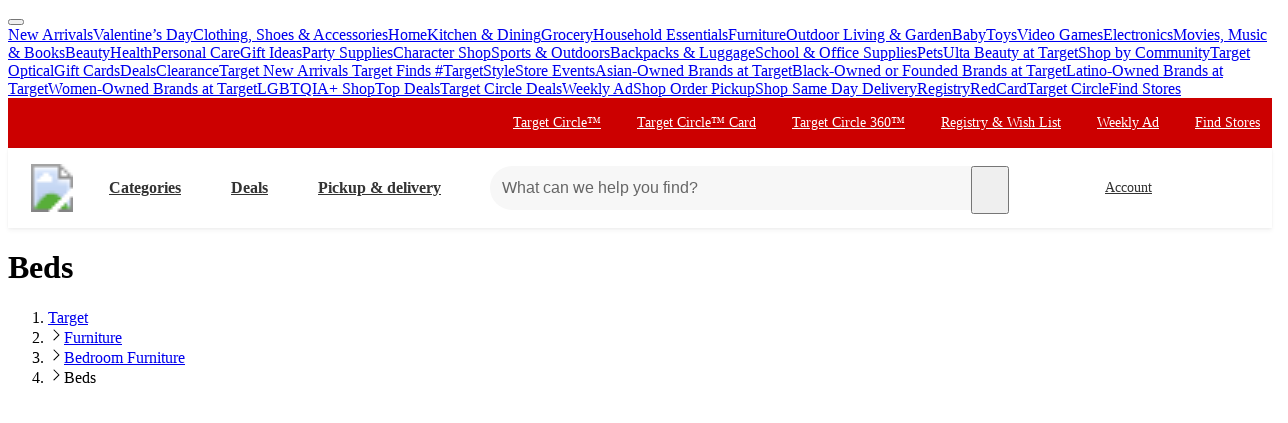

--- FILE ---
content_type: text/html; charset=utf-8
request_url: https://www.target.com/c/beds-bedroom-furniture/-/N-4ym22
body_size: 61927
content:
<!DOCTYPE html><html lang="en-US"><head><meta charSet="utf-8" data-next-head=""/><meta charSet="utf-8"/><meta content="width=device-width, initial-scale=1, minimum-scale=1, maximum-scale=2, interactive-widget=overlays-content" name="viewport" data-next-head=""/><link href="https://assets.targetimg1.com/webui/top-of-funnel/opensearchdescription.xml" rel="search" title="Target search" type="application/opensearchdescription+xml" data-next-head=""/><title data-next-head="">Beds : Target</title><link href="https://www.target.com/c/beds-bedroom-furniture/-/N-4ym22" rel="canonical" data-next-head=""/><meta content="Find the perfect bedroom furniture at Target. Browse our selection of beds, mattresses, daybeds and more to create your dream bedroom. Shop now." name="description" data-next-head=""/><meta content="Beds, Bedroom Furniture, Furniture" name="keywords" data-next-head=""/><meta content="index, follow" name="robots" data-next-head=""/><meta content="Beds : Target" property="og:title" data-next-head=""/><meta content="Find the perfect bedroom furniture at Target. Browse our selection of beds, mattresses, daybeds and more to create your dream bedroom. Shop now." property="og:description" data-next-head=""/><meta content="https://target.scene7.com/is/image/Target/Beds-200416-1587055890594" property="og:image" data-next-head=""/><meta content="product.group" property="og:type" data-next-head=""/><meta content="https://www.target.com/c/beds-bedroom-furniture/-/N-4ym22" property="og:url" data-next-head=""/><meta content="app-id=297430070" name="apple-itunes-app" data-next-head=""/><meta content="IE=edge" http-equiv="x-ua-compatible"/><link crossorigin="anonymous" href="https://assets.targetimg1.com" rel="preconnect"/><link href="https://assets.targetimg1.com" rel="preconnect"/><link href="https://target.scene7.com" rel="preconnect"/><link href="https://assets.targetimg1.com/static/images/favicon.ico" id="favicon" rel="icon" type="image/png"/><link href="https://assets.targetimg1.com/static/images/apple-touch-icon-precomposed.png" rel="apple-touch-icon"/><link href="https://assets.targetimg1.com/static/images/apple-touch-icon-precomposed.png" rel="icon" sizes="192x192" type="image/png"/><link href="https://assets.targetimg1.com/static/images/favicon-96x96.png" rel="icon" sizes="96x96" type="image/png"/><link href="https://assets.targetimg1.com/static/images/favicon-32x32.png" rel="icon" sizes="32x32" type="image/png"/><link href="https://assets.targetimg1.com/static/images/favicon-16x16.png" rel="icon" sizes="16x16" type="image/png"/><meta content="#cc0000" name="theme-color"/><meta content="#cc0000" name="msapplication-TileColor"/><meta content="https://assets.targetimg1.com/static/images/android-chrome-192x192.png" name="msapplication-TileImage"/><meta content="telephone=no" name="format-detection"/><meta content="AoJ6tBXwHUoXEXmQWE9qfu5OxClZoDE3ieaq/9T78JqVYNKJHFM+dFc5oyBGge9zcrSclewXzgXmU2WDgawWnwMAAABceyJvcmlnaW4iOiJodHRwczovL3d3dy50YXJnZXQuY29tOjQ0MyIsImZlYXR1cmUiOiJMYW5ndWFnZURldGVjdGlvbkFQSSIsImV4cGlyeSI6MTc1Nzk4MDgwMH0=" http-equiv="origin-trial"/><meta content="AnMNhD/[base64]" http-equiv="origin-trial"/><meta content="1b97cc2e66a05de3d3cef59ec8e88ea56b3b4983" name="config-sha"/><link crossorigin="use-credentials" href="https://gsp.target.com" rel="preconnect"/><link href="https://api.target.com" rel="preconnect"/><link crossorigin="use-credentials" href="https://api.target.com" rel="preconnect"/><link crossorigin="anonymous" href="https://redsky.target.com" rel="preconnect"/><link crossorigin="use-credentials" href="https://carts.target.com" rel="preconnect"/><link rel="preload" href="https://assets.targetimg1.com/webui/top-of-funnel/_next/static/css/ad225d34167eac58.css" as="style" crossorigin="anonymous"/><link rel="preload" href="https://assets.targetimg1.com/webui/top-of-funnel/_next/static/css/c9921efa055c5d49.css" as="style" crossorigin="anonymous"/><link rel="preload" href="https://assets.targetimg1.com/webui/top-of-funnel/_next/static/css/710147620607040a.css" as="style" crossorigin="anonymous"/><link rel="preload" href="https://assets.targetimg1.com/webui/top-of-funnel/_next/static/css/11569984ce1faa7e.css" as="style" crossorigin="anonymous"/><link rel="preload" href="https://assets.targetimg1.com/webui/top-of-funnel/_next/static/css/b0dfbeb144855cf8.css" as="style" crossorigin="anonymous"/><link rel="preload" href="https://assets.targetimg1.com/webui/top-of-funnel/_next/static/css/70170fcf1730c618.css" as="style" crossorigin="anonymous"/><link rel="preload" href="https://assets.targetimg1.com/webui/top-of-funnel/_next/static/css/67f41bc3241f2d7f.css" as="style" crossorigin="anonymous"/><link rel="preload" href="https://assets.targetimg1.com/webui/top-of-funnel/_next/static/css/0dd101bfa8183baa.css" as="style" crossorigin="anonymous"/><link rel="preload" href="https://assets.targetimg1.com/webui/top-of-funnel/_next/static/css/4fc0ab6da93fdf82.css" as="style" crossorigin="anonymous"/><link rel="preload" href="https://assets.targetimg1.com/webui/top-of-funnel/_next/static/css/0c367f5be90abc46.css" as="style" crossorigin="anonymous"/><link rel="preload" href="https://assets.targetimg1.com/webui/top-of-funnel/_next/static/css/67d31dce1c92c183.css" as="style" crossorigin="anonymous"/><link rel="preload" href="https://assets.targetimg1.com/webui/top-of-funnel/_next/static/css/ff4b0bbb1a05a5fa.css" as="style" crossorigin="anonymous"/><link rel="preload" href="https://assets.targetimg1.com/webui/top-of-funnel/_next/static/css/18505459d1981bef.css" as="style" crossorigin="anonymous"/><link rel="preload" href="https://assets.targetimg1.com/webui/top-of-funnel/_next/static/css/057bca5edb56ae70.css" as="style" crossorigin="anonymous"/><link rel="preload" href="https://assets.targetimg1.com/webui/top-of-funnel/_next/static/css/70ddf5b9dbed4a3e.css" as="style" crossorigin="anonymous"/><link rel="preload" href="https://assets.targetimg1.com/webui/top-of-funnel/_next/static/css/bfa2b35a16d5ae72.css" as="style" crossorigin="anonymous"/><link rel="preload" href="https://assets.targetimg1.com/webui/top-of-funnel/_next/static/css/b7758cbe0df495f1.css" as="style" crossorigin="anonymous"/><link rel="preload" href="https://assets.targetimg1.com/webui/top-of-funnel/_next/static/css/27664b246dcdf785.css" as="style" crossorigin="anonymous"/><link rel="preload" href="https://assets.targetimg1.com/webui/top-of-funnel/_next/static/css/2c700af7f1c1748e.css" as="style" crossorigin="anonymous"/><link rel="preload" href="https://assets.targetimg1.com/webui/top-of-funnel/_next/static/css/f42b8a997df5d805.css" as="style" crossorigin="anonymous"/><link rel="preload" href="https://assets.targetimg1.com/webui/top-of-funnel/_next/static/css/e6e08c1987a3d491.css" as="style" crossorigin="anonymous"/><link rel="preload" href="https://assets.targetimg1.com/webui/top-of-funnel/_next/static/css/25ea9c704336fc7d.css" as="style" crossorigin="anonymous"/><link rel="preload" href="https://assets.targetimg1.com/webui/top-of-funnel/_next/static/css/7854d4661a818d4d.css" as="style" crossorigin="anonymous"/><link rel="preload" href="https://assets.targetimg1.com/webui/top-of-funnel/_next/static/css/5bc112c144c52089.css" as="style" crossorigin="anonymous"/><link rel="preload" href="https://assets.targetimg1.com/webui/top-of-funnel/_next/static/css/b6ddbb95296e8d2f.css" as="style" crossorigin="anonymous"/><link rel="preload" href="https://assets.targetimg1.com/webui/top-of-funnel/_next/static/css/e8e53bb70471b644.css" as="style" crossorigin="anonymous"/><link rel="preload" href="https://assets.targetimg1.com/webui/top-of-funnel/_next/static/css/bd64c43afee3184a.css" as="style" crossorigin="anonymous"/><link rel="preload" href="https://assets.targetimg1.com/webui/top-of-funnel/_next/static/css/13407f004d1b8849.css" as="style" crossorigin="anonymous"/><link rel="preload" href="https://assets.targetimg1.com/webui/top-of-funnel/_next/static/css/55e7828fba3ffc99.css" as="style" crossorigin="anonymous"/><link rel="preload" href="https://assets.targetimg1.com/webui/top-of-funnel/_next/static/css/2edcae4d4a4a643e.css" as="style" crossorigin="anonymous"/><link rel="preload" href="https://assets.targetimg1.com/webui/top-of-funnel/_next/static/css/535bf160445d24c9.css" as="style" crossorigin="anonymous"/><link rel="preload" href="https://assets.targetimg1.com/webui/top-of-funnel/_next/static/css/afcd7a5eefeac779.css" as="style" crossorigin="anonymous"/><link rel="preload" href="https://assets.targetimg1.com/webui/top-of-funnel/_next/static/css/2722c2d3e54cac8b.css" as="style" crossorigin="anonymous"/><link rel="preload" href="https://assets.targetimg1.com/webui/top-of-funnel/_next/static/css/3463a77557bb787c.css" as="style" crossorigin="anonymous"/><link rel="preload" href="https://assets.targetimg1.com/webui/top-of-funnel/_next/static/css/b135d517772737fc.css" as="style" crossorigin="anonymous"/><script>window.__FLAGS__ = JSON.parse("{\"GLOBAL_ACCOUNT_CREATE_EVENT_TRACKING_ENABLED\":true,\"GLOBAL_ADD_TO_CART_ADD_EVENT_TRACKING_ENABLED\":true,\"GLOBAL_ADD_TO_CART_NOTIFY_ME_ENABLED\":true,\"GLOBAL_AUTH_ID_TOKEN_COOKIE_CACHE_ENABLED\":true,\"GLOBAL_AXIOM_RETURN_PATH_ENABLED\":true,\"GLOBAL_BACKUP_ITEMS_IN_BULK_ADD_TO_CART_ENABLED\":true,\"GLOBAL_BLUE_TRIANGLE_ENABLED\":true,\"GLOBAL_BUY_NOW_FROM_PDP_ENABLED\":true,\"GLOBAL_CAPTCHA_ENABLED\":true,\"GLOBAL_CAROUSEL_IMPRESSION_TRACKING_ENABLED\":true,\"GLOBAL_CART_ERROR_EVENT_TRACKING_ENABLED\":true,\"GLOBAL_CHECKOUT_START_EVENT_TRACKING_ENABLED\":true,\"GLOBAL_CIRCLE_OFFERS_CTA_LANGUAGE_CHANGE_ENABLED\":true,\"GLOBAL_CIRCLE_OFFERS_DPLP_LINKING_ENABLED\":true,\"GLOBAL_CLICK_CAPTURE_ENABLED\":true,\"GLOBAL_CLICK_EVENT_TRACKING_ENABLED\":true,\"GLOBAL_CREATE_REGISTRY_EVENT_TRACKING_ENABLED\":true,\"GLOBAL_CRITEO_AD_CLICK_TRACKING_ENABLED\":true,\"GLOBAL_CRITEO_AD_IMPRESSION_TRACKING_ENABLED\":true,\"GLOBAL_CRITEO_AD_SERVED_DISPLAY_IMPRESSION_TRACKING_ENABLED\":true,\"GLOBAL_DIGITAL_ACTIVATION_ENABLED\":true,\"GLOBAL_EMBEDDED_CHAT_ENABLED\":true,\"GLOBAL_ENHANCED_REQUEST_METRICS_ENABLED\":true,\"GLOBAL_FETCH_MEDALLIA_FROM_CONFIG\":true,\"GLOBAL_GOOGLE_AD_CLICK_TRACKING_ENABLED\":true,\"GLOBAL_GOOGLE_AD_SERVED_DISPLAY_IMPRESSION_TRACKING_ENABLED\":true,\"GLOBAL_GUEST_ANONYMOUS_ESTIMATE_ENABLED\":true,\"GLOBAL_GUEST_TRUST_LOCATION_COOKIES\":true,\"GLOBAL_HOLIDAY_HEADER_FOOTER_ENABLED\":true,\"GLOBAL_INTERFACE_MESSAGE_EVENT_TRACKING_ENABLED\":true,\"GLOBAL_INTERNET_EGRESS_PROXY_ENABLED\":true,\"GLOBAL_LOGIN_WITH_OTP_PHASE_II_ENABLED\":true,\"GLOBAL_MAGIC_WAND_ENABLED\":true,\"GLOBAL_MAGIC_WAND_IN_ADD_TO_CART_ENABLED\":true,\"GLOBAL_MEDALLIA_SCRIPT_ENABLED\":true,\"GLOBAL_MEMBERSHIP_REGISTRATION_EVENT_TRACKING_ENABLED\":true,\"GLOBAL_MONITORING_INCLUDE_GAM_ENABLED\":true,\"GLOBAL_NAV_CONTENT_SSR_ENABLED\":true,\"GLOBAL_NEWNESS_RIBBON_ENABLED\":true,\"GLOBAL_OFFER_GRID_SCROLL_RESTORE_ENABLED\":true,\"GLOBAL_OPTIMISTIC_ADD_TO_CART_ENABLED\":true,\"GLOBAL_OPU_ANYTHING_ELSE_ENABLED\":true,\"GLOBAL_ORDER_CANCELLATION_EVENT_TRACKING_ENABLED\":true,\"GLOBAL_PAGE_VIEW_EVENT_TRACKING_ENABLED\":true,\"GLOBAL_PERF_METRICS_TO_FIREFLY_ENABLED\":true,\"GLOBAL_PHONE_NUMBER_EDIT_ENABLED\":true,\"GLOBAL_POST_ORDER_TIP_RATINGS_ENABLED\":true,\"GLOBAL_PRICE_STRIKETHROUGH_ENABLED\":true,\"GLOBAL_PRIVACY_BANNER_ENABLED\":true,\"GLOBAL_PRIVACY_LINK_ENABLED\":true,\"GLOBAL_PRODUCT_DETAIL_VIEW_EVENT_TRACKING_ENABLED\":true,\"GLOBAL_PURCHASE_EVENT_TRACKING_ENABLED\":true,\"GLOBAL_QUANTUM_ASYNC_ENABLED\":true,\"GLOBAL_QUANTUM_READY_ENABLED\":true,\"GLOBAL_RATE_AND_TIP_REDESIGN_ENABLED\":true,\"GLOBAL_REDJACKET_ENABLED\":true,\"GLOBAL_REDSKY_SERVER_SIDE_GLB_ENABLED\":true,\"GLOBAL_REMOVE_MEMBER_ID_COOKIE_ENABLED\":true,\"GLOBAL_RESULTS_GRID_EVENT_TRACKING_ENABLED\":true,\"GLOBAL_ROUNDED_BORDERS_ENABLED\":true,\"GLOBAL_SAPPHIRE_EXPERIMENT_EXPOSED_EVENT_TRACKING_ENABLED\":true,\"GLOBAL_SAPPHIRE_FLAG_DATA_SOURCE_METRICS_ENABLED\":true,\"GLOBAL_SAVE_OFFER_EVENT_TRACKING_ENABLED\":true,\"GLOBAL_SDD_LINE_ITEM_SUBS_ENABLED\":true,\"GLOBAL_SHIPPING_FULFILLMENT_IN_BULK_ADD_TO_CART_ENABLED\":true,\"GLOBAL_SHIP_TO_HOME_NEXT_DAY_DELIVERY_BUY_NOW_ENABLED\":true,\"GLOBAL_SHIP_TO_HOME_PREORDER_MESSAGING_ENABLED\":true,\"GLOBAL_SIGN_IN_OR_SIGN_UP_ENABLED\":true,\"GLOBAL_SLINGSHOT_CLICK_TRACKING_ENABLED\":true,\"GLOBAL_SLINGSHOT_IMPRESSION_TRACKING_ENABLED\":true,\"GLOBAL_SNAP_PRODUCT_CARD_MESSAGE_ENABLED\":true,\"GLOBAL_SPECULATION_RULES_ENABLED\":true,\"GLOBAL_STORE_MODE_ENABLED\":true,\"GLOBAL_SUCCESS_MODAL_CHANGE_PICKUP_STORE_ENABLED\":true,\"GLOBAL_TARGET_CIRCLE_GAME_THEME_TEAL_ENABLED\":true,\"GLOBAL_TOP_DEALS_NODE_MIGRATION_ENABLED\":true,\"GLOBAL_TRAFFIC_SOURCE_EVENT_DEDUPING_KILL_SWITCH\":true,\"GLOBAL_TRAFFIC_SOURCE_EVENT_TRACKING_ENABLED\":true,\"GLOBAL_TRBUY_NON_CRITICAL_SHIPT_MEMBERSHIP_REQUEST_ENABLED\":true,\"GLOBAL_TRBUY_PREFERRED_SHOPPER_ENABLED\":true,\"GLOBAL_TRIDENT_BASE_MEMBERSHIP_ENABLED\":true,\"GLOBAL_USER_LOCATION_MANUAL_OVERRIDE_ENABLED\":true,\"GLOBAL_VISITOR_ID_FOR_CDUI_SERVER_VARIABLES_ENABLED\":true,\"GLOBAL_XBOX_ALL_ACCESS_ENABLED\":true,\"ADS_PERF_INSTRUMENTATION_ENABLED\":true,\"ADS_PERF_SOFT_ROUTE_INSTRUMENTATION_ENABLED\":true,\"APPLIED_FACETS_ENABLED\":true,\"BASKET_AWARE_ENABLED\":true,\"BEAUTY_STUDIO_MODAL_ENABLED\":true,\"BF_CACHE_TRACKING_ENABLED\":true,\"CATEGORY_BUY_IT_AGAIN_AISLE_ENABLED\":true,\"CDUI_HAS_PENDING_INPUTS_ENABLED\":true,\"CDUI_INCLUDE_DATA_SOURCE_MODULES_IN_PLP_ENABLED\":true,\"CIRCLE_GAMES_ENABLED\":true,\"COMPLETE_THE_SET_ENABLED\":true,\"DLP_METADATA_FROM_PRISM_RELAY_ENABLED\":true,\"DLP_PAGE_TYPE_FOR_SEARCH_ENABLED\":true,\"DLP_USE_CDUI_ENABLED\":true,\"DPLP_SPONSORED_ITEMS_ENABLED\":true,\"DYNAMIC_PROMO_ENABLED\":true,\"FASTLY_CACHE_CONTROL_DISABLED\":true,\"GET_IT_TOMORROW_ENABLED\":true,\"GLOBAL_DOUBLE_VERIFY_UNITY_INTEGRATION_ENABLED\":true,\"GLOBAL_FIREFLY_REQUEST_PRIORITY_LOW_ENABLED\":true,\"GLOBAL_FIREFLY_VNEXT_CDUI_MODULE_ENABLED\":true,\"GLOBAL_FIREFLY_VNEXT_CDUI_MODULE_LAYOUT_ENABLED\":true,\"GLOBAL_NON_BLOCKING_SOFT_ROUTE_ENABLED\":true,\"GLOBAL_QUANTUM_LAZY_ONLOAD_SAPPHIRE_ENABLED\":true,\"GLOBAL_REDIRECT_EVENT_TRACKING_ENABLED\":true,\"GLOBAL_SAPPHIRE_PAGE_LEVEL_QUALIFICATION_ENABLED\":true,\"GOOGLE_TRANSLATE_PATCH_ENABLED\":true,\"GUEST_LOGIN_CHECKER_ENABLED\":true,\"HOLIDAY_ALPHA_LAYER_ENABLED\":true,\"HOLIDAY_GIFT_FINDER_ENABLED\":true,\"HUBS_REDESIGN_ENABLED\":true,\"HUBS_SHIPT_MEMBERSHIP_CHECK_ENABLED\":true,\"HYDRATION_CATEGORY_ENABLED\":true,\"HYDRATION_PRODUCT_DETAIL_ENABLED\":true,\"HYDRATION_SEARCH_ENABLED\":true,\"IMAGE_FROM_PRISM_RELAY_ENABLED\":true,\"INNVOVID_AD_SIZES_ENABLED\":true,\"INTENT_AWARE_PLP_ADD_TO_CART_ENABLED\":true,\"IS_BACK_TO_PINTEREST_BUTTON_ENABLED\":true,\"LAST_PURCHASE_INFO_PDP_ENABLED\":true,\"NEXT_DAY_SHIPPING_FILTER_KILL_SWITCH\":true,\"NO_INDEX_RULE_ON_ADDITIONAL_PAGES_ENABLED\":true,\"OCC_ADD_MULTIPLE_TCINS_TO_CART_ENABLED\":true,\"PARTNER_TAG_ENABLED\":true,\"PAST_PURCHASES_ENABLED\":true,\"PDP_AVAILABLE_BY_DATE_ENABLED\":true,\"PDP_CATEGORY_BROWSE_ENABLED\":true,\"PDP_CDUI_ORCHESTRATIONS_ENABLED\":true,\"PDP_CDUI_SEO_BTF_ENABLED\":true,\"PDP_CDUI_SEO_ENABLED\":true,\"PDP_CHATBOT_ENABLED\":true,\"PDP_CIRCLE_GAMES_ENABLED\":true,\"PDP_FINANCING_OPTION_ENABLED\":true,\"PDP_GEN_AI_REVIEW_SUMMARY_ENABLED\":true,\"PDP_MANUFACTURER_NOTES_ENABLED\":true,\"PDP_MODEL_METADATA_ENABLED\":true,\"PDP_NOTIFY_ME_EXTENDED_ENABLED\":true,\"PDP_OUTFITTING_ENABLED\":true,\"PDP_SEASONAL_DEALS_LINKING_ENABLED\":true,\"PDP_SHORT_TTL_ENABLED\":true,\"PDP_TRAFFIC_AWARE_CTA_ENABLED\":true,\"PDP_UGC_VIDEO_ENABLED\":true,\"PERSONALIZATION_CONTENT_CACHE_BYPASS_AT_FASTLY_ENABLED\":true,\"POPULAR_FACETS_ENABLED\":true,\"PREDICTIVE_SEARCH_ENABLED\":true,\"PREFERRED_STORE_AND_LOCATION_CONTEXT_ENABLED\":true,\"PRODUCT_CHAT_CATEGORY_ENABLED\":true,\"PRODUCT_CHAT_ENABLED\":true,\"PRODUCT_CHAT_PDP_ENABLED\":true,\"PRODUCT_DETAIL_PAGE_TRAFFIC_AWARE_LAYOUT_ENABLED\":true,\"PRODUCT_LISTING_PAGE_JSON_LD_ENABLED\":true,\"PRODUCT_LIST_CLIENT_PDP_QUERY_ENABLED\":true,\"PROJECT_UNITY_ALPHA_LAYER_ENABLED\":true,\"PRZ_ITEM_CAROUSEL_ADD_TO_CART_ENABLED\":true,\"REDOAK_API_WITH_SAPPHIRE_BACKEND_ENABLED\":true,\"RETURN_DATE_BOLD_MESSAGE_ENABLED\":true,\"SAPPHIRE_AUDIENCES_COOKIE_CHECKER_ENABLED\":true,\"SEARCH_INTENTS_ENABLED\":true,\"SEARCH_INTENT_GUEST_ORDERS_ENABLED\":true,\"SEASONAL_ASSORTMENT_DRIVER_ENABLED\":true,\"SELLER_PAGES_RATINGS_REVIEWS_ENABLED\":true,\"SEO_PRODUCT_GROUP_ENABLED\":true,\"SERVER_LOCATION_FROM_QUERY_STRING_ENABLED\":true,\"SET_CONFIGS_IN_DOCUMENT_HEAD_ENABLED\":true,\"SET_LOCATION_COOKIES_FOR_ANONYMOUS_ESTIMATE_GUESTS_PHASE_3_ENABLED\":true,\"SET_ONBOARDING_GUEST_COOKIE_ENABLED\":true,\"SHOPPING_ASSISTANT_GUEST_FEEDBACK_ENABLED\":true,\"SHOP_THE_LOOK_BUTTON_ENABLED\":true,\"SHOP_THE_LOOK_ENABLED\":true,\"SLP_CDUI_ORCHESTRATIONS_ENABLED\":true,\"TPA_FIREFLY_V2_IMPRESSIONS_KILL_SWITCH\":true,\"TPA_FIREFLY_VNEXT_IMPRESSIONS_ENABLED\":true,\"TRACKING_PERFORMANCE_SLI_AND_LOCAL_USE_PREVIOUS_ENABLED\":true,\"TRANSLATION_ORIGIN_TRIAL_META_TAGS_ENABLED\":true,\"UPCOMING_OR_LIMITED_OFFER_FULFILLMENT_MESSAGING_ENABLED\":true,\"VIEW_SIMILAR_VISUAL_DISCOVERY_ENABLED\":true}");</script><script>window.__DYNAMIC_CONFIG__ = JSON.parse("{\"ADOBE_TAG_MANAGER\":{\"scriptURL\":\"https://assets.adobedtm.com/92025c83a551/2653a632bdc7/launch-270dfdaa71b7.min.js\"},\"BLUE_TRIANGLE\":{\"scriptURL\":\"https://assets.targetimg1.com/webui/scripts/blue-triangle/btt.20251212-01.js\"},\"MEDALLIA\":{\"scriptURL\":\"https://assets.targetimg1.com/webui/scripts/medallia/embed.prod.20251007-01.js\",\"formId\":\"12623\",\"accountFormId\":\"15762\",\"innovationFormId\":\"15763\",\"innovationFormLiteId\":\"15764\",\"postPurchaseFormId\":\"15766\",\"rcamFormId\":\"15765\",\"redLoyaltyFormId\":\"15735\",\"conciergeFormId\":\"15761\",\"helpFormId\":\"21628\",\"incorrectProductInfoFormId\":\"22013\"},\"PLQ\":{\"timeout\":750}}");</script><script>window.__TARGET_AUTH__ = { isSuccess: false, isError: false, isFetching: false };</script><script id="external-scripts">
          window.appendScriptToHead = function(dataName, src) {
            if(!document.querySelector("script[data-name='" + dataName + "']")) {
              var s = document.createElement("script");
              s.async = true;
              s.type = "text/javascript";
              s.dataset.name = dataName;
              s.src = src;
              const headElement = document.head;
              const firstChild = headElement.querySelector('#external-scripts');
              headElement.insertBefore(s, firstChild);
            }
          }
        </script><script id="humanEvent" data-nscript="beforeInteractive" crossorigin="anonymous">(function j(a){class b{emit(a){this.events.push(a),this.subscribers.forEach(b=>b(a))}unsubscribe(a){this.subscribers=this.subscribers.filter(b=>b!==a)}subscribe(a){return this.events.forEach(b=>a(b)),this.subscribers.push(a),()=>{this.subscribers=this.subscribers.filter(b=>b!==a)}}constructor(){this.events=[],this.subscribers=[]}}window._h_s_observable=new b,window[`${a}_asyncInit`]=function(a){a.Events.on("score",function(a){window._h_s_observable?.emit({score:a})})}})('PXGWPp4wUS');</script><script id="humanParameters" data-nscript="beforeInteractive" crossorigin="anonymous">(function m(a,b,c){window._pxAppId=a,window._pxParam1=b("visitorId")??"",c("TCID")&&(window._pxParam2=c("TCID")??"")})('PXGWPp4wUS', function k(a){let b=a+"=";for(let a of document.cookie.split(";")){let c=a.trim();if(c.startsWith(b)){let a=c.slice(b.length);try{return decodeURIComponent(a)}catch{return a}}}return null}, function l(a){return new URLSearchParams(window.location.search).get(a)});</script><script id="blueTriangle" data-nscript="beforeInteractive" crossorigin="anonymous">
        try {
          window.performance.setResourceTimingBufferSize(400);
        } catch {}
        try {
          var _bttErrorListener =
            _bttErrorListener ||
            (function (b, c) {
              let d = [];
              let e = [];
              b.addEventListener &&
                b.addEventListener('error', function (a) {
                  'undefined' == typeof _bttErr
                    ? d.push(a)
                    : _bttErr.capture(a.message, a.filename, a.lineno, a.colno, a.error);
                });
              c.addEventListener &&
                c.addEventListener('securitypolicyviolation', function (a) {
                  'undefined' == typeof _bttErr
                    ? e.push([a.blockedURI, a.lineNumber, Date.now(), a.sourceFile, a.disposition])
                    : _bttErr.captSec(a.blockedURI, a.lineNumber, Date.now(), a.sourceFile, a.disposition);
                });
              return {
                get(a) {
                  return 'a' == a ? d : e;
                },
              };
            })(window, document);
        } catch {
          _bttErrorListener = void 0;
        }
        </script><link rel="stylesheet" href="https://assets.targetimg1.com/webui/top-of-funnel/_next/static/css/ad225d34167eac58.css" crossorigin="anonymous" data-n-g=""/><link rel="stylesheet" href="https://assets.targetimg1.com/webui/top-of-funnel/_next/static/css/c9921efa055c5d49.css" crossorigin="anonymous" data-n-p=""/><link rel="stylesheet" href="https://assets.targetimg1.com/webui/top-of-funnel/_next/static/css/710147620607040a.css" crossorigin="anonymous"/><link rel="stylesheet" href="https://assets.targetimg1.com/webui/top-of-funnel/_next/static/css/11569984ce1faa7e.css" crossorigin="anonymous"/><link rel="stylesheet" href="https://assets.targetimg1.com/webui/top-of-funnel/_next/static/css/b0dfbeb144855cf8.css" crossorigin="anonymous"/><link rel="stylesheet" href="https://assets.targetimg1.com/webui/top-of-funnel/_next/static/css/70170fcf1730c618.css" crossorigin="anonymous"/><link rel="stylesheet" href="https://assets.targetimg1.com/webui/top-of-funnel/_next/static/css/67f41bc3241f2d7f.css" crossorigin="anonymous"/><link rel="stylesheet" href="https://assets.targetimg1.com/webui/top-of-funnel/_next/static/css/0dd101bfa8183baa.css" crossorigin="anonymous"/><link rel="stylesheet" href="https://assets.targetimg1.com/webui/top-of-funnel/_next/static/css/4fc0ab6da93fdf82.css" crossorigin="anonymous"/><link rel="stylesheet" href="https://assets.targetimg1.com/webui/top-of-funnel/_next/static/css/0c367f5be90abc46.css" crossorigin="anonymous"/><link rel="stylesheet" href="https://assets.targetimg1.com/webui/top-of-funnel/_next/static/css/67d31dce1c92c183.css" crossorigin="anonymous"/><link rel="stylesheet" href="https://assets.targetimg1.com/webui/top-of-funnel/_next/static/css/ff4b0bbb1a05a5fa.css" crossorigin="anonymous"/><link rel="stylesheet" href="https://assets.targetimg1.com/webui/top-of-funnel/_next/static/css/18505459d1981bef.css" crossorigin="anonymous"/><link rel="stylesheet" href="https://assets.targetimg1.com/webui/top-of-funnel/_next/static/css/057bca5edb56ae70.css" crossorigin="anonymous"/><link rel="stylesheet" href="https://assets.targetimg1.com/webui/top-of-funnel/_next/static/css/70ddf5b9dbed4a3e.css" crossorigin="anonymous"/><link rel="stylesheet" href="https://assets.targetimg1.com/webui/top-of-funnel/_next/static/css/bfa2b35a16d5ae72.css" crossorigin="anonymous"/><link rel="stylesheet" href="https://assets.targetimg1.com/webui/top-of-funnel/_next/static/css/b7758cbe0df495f1.css" crossorigin="anonymous"/><link rel="stylesheet" href="https://assets.targetimg1.com/webui/top-of-funnel/_next/static/css/27664b246dcdf785.css" crossorigin="anonymous"/><link rel="stylesheet" href="https://assets.targetimg1.com/webui/top-of-funnel/_next/static/css/2c700af7f1c1748e.css" crossorigin="anonymous"/><link rel="stylesheet" href="https://assets.targetimg1.com/webui/top-of-funnel/_next/static/css/f42b8a997df5d805.css" crossorigin="anonymous"/><link rel="stylesheet" href="https://assets.targetimg1.com/webui/top-of-funnel/_next/static/css/e6e08c1987a3d491.css" crossorigin="anonymous"/><link rel="stylesheet" href="https://assets.targetimg1.com/webui/top-of-funnel/_next/static/css/25ea9c704336fc7d.css" crossorigin="anonymous"/><link rel="stylesheet" href="https://assets.targetimg1.com/webui/top-of-funnel/_next/static/css/7854d4661a818d4d.css" crossorigin="anonymous"/><link rel="stylesheet" href="https://assets.targetimg1.com/webui/top-of-funnel/_next/static/css/5bc112c144c52089.css" crossorigin="anonymous"/><link rel="stylesheet" href="https://assets.targetimg1.com/webui/top-of-funnel/_next/static/css/b6ddbb95296e8d2f.css" crossorigin="anonymous"/><link rel="stylesheet" href="https://assets.targetimg1.com/webui/top-of-funnel/_next/static/css/e8e53bb70471b644.css" crossorigin="anonymous"/><link rel="stylesheet" href="https://assets.targetimg1.com/webui/top-of-funnel/_next/static/css/bd64c43afee3184a.css" crossorigin="anonymous"/><link rel="stylesheet" href="https://assets.targetimg1.com/webui/top-of-funnel/_next/static/css/13407f004d1b8849.css" crossorigin="anonymous"/><link rel="stylesheet" href="https://assets.targetimg1.com/webui/top-of-funnel/_next/static/css/55e7828fba3ffc99.css" crossorigin="anonymous"/><link rel="stylesheet" href="https://assets.targetimg1.com/webui/top-of-funnel/_next/static/css/2edcae4d4a4a643e.css" crossorigin="anonymous"/><link rel="stylesheet" href="https://assets.targetimg1.com/webui/top-of-funnel/_next/static/css/535bf160445d24c9.css" crossorigin="anonymous"/><link rel="stylesheet" href="https://assets.targetimg1.com/webui/top-of-funnel/_next/static/css/afcd7a5eefeac779.css" crossorigin="anonymous"/><link rel="stylesheet" href="https://assets.targetimg1.com/webui/top-of-funnel/_next/static/css/2722c2d3e54cac8b.css" crossorigin="anonymous"/><link rel="stylesheet" href="https://assets.targetimg1.com/webui/top-of-funnel/_next/static/css/3463a77557bb787c.css" crossorigin="anonymous"/><link rel="stylesheet" href="https://assets.targetimg1.com/webui/top-of-funnel/_next/static/css/b135d517772737fc.css" crossorigin="anonymous"/><noscript data-n-css=""></noscript><style data-styled="" data-styled-version="6.1.14">.iowmFT{margin:16px 20px;outline:0;color:#333;-webkit-text-decoration:underline;text-decoration:underline;font-size:14px;}/*!sc*/
.iowmFT:active,.iowmFT:focus{margin:16px 20px!important;outline:0;color:#333;-webkit-text-decoration:underline;text-decoration:underline;}/*!sc*/
data-styled.g1[id="sc-ee5c71a5-0"]{content:"iowmFT,"}/*!sc*/
.kttJMO{background-color:#c00;position:relative;z-index:1049;}/*!sc*/
data-styled.g4[id="sc-269259dc-0"]{content:"kttJMO,"}/*!sc*/
.gaUntb{background-color:#fff;view-transition-name:primary-header;position:-webkit-sticky;position:-webkit-sticky;position:sticky;top:0;left:0;right:0;width:100%;z-index:1049;box-shadow:0px -1px 2px rgba(0,0,0,0.04),0px 1px 2px rgba(0,0,0,0.04),0px 3px 4px rgba(0,0,0,0.04);}/*!sc*/
@media (max-width:767px){.gaUntb{height:125px;}}/*!sc*/
data-styled.g5[id="sc-269259dc-1"]{content:"gaUntb,"}/*!sc*/
.gPrfJE{min-width:92px;}/*!sc*/
data-styled.g15[id="sc-f1eb4a64-9"]{content:"gPrfJE,"}/*!sc*/
.jJbktE{color:#333;--duration:150ms;--ease:cubic-bezier(0.32,0.95,1,1);--transition-background:background-color var(--duration) var(--ease);width:44px;height:44px;display:-webkit-box;display:-webkit-flex;display:-ms-flexbox;display:flex;-webkit-align-items:center;-webkit-box-align:center;-ms-flex-align:center;align-items:center;-webkit-box-pack:center;-ms-flex-pack:center;-webkit-justify-content:center;justify-content:center;position:relative;-webkit-transition:var(--transition-background);transition:var(--transition-background);border-radius:var(--border-radius-transition-to-rounded-x2);}/*!sc*/
.jJbktE:hover{background:#f7f7f7;border-radius:var(--border-radius-transition-to-rounded-x2);}/*!sc*/
.jJbktE:visited{color:#333;}/*!sc*/
@media (min-width:768px){.jJbktE{width:inherit;padding:3px;border:1px dashed transparent;}.jJbktE:focus{background:#fff;border:1px dashed #333;border-radius:var(--border-radius-transition-to-rounded-x2);outline:none;}.jJbktE:hover .expander,.jJbktE:focus .expander{right:8px;opacity:1;-webkit-transform:translateY(0);-moz-transform:translateY(0);-ms-transform:translateY(0);transform:translateY(0);}.jJbktE:active::after{content:'';position:absolute;top:0;left:0;width:100%;height:100%;background-color:#000;border-radius:var(--border-radius-transition-to-rounded-x2);opacity:0.04;}}/*!sc*/
@media (prefers-reduced-motion:reduce){.jJbktE .expander{-webkit-transition:none;transition:none;transition-delay:0;}}/*!sc*/
data-styled.g19[id="sc-d6a3bbe8-1"]{content:"jJbktE,"}/*!sc*/
.cBytJI{opacity:0;-webkit-transition:-webkit-transform var(--duration) var(--ease),opacity var(--duration) var(--ease);transition:transform var(--duration) var(--ease),opacity var(--duration) var(--ease);-webkit-transform:rotate(0deg) translateY(-3px);-moz-transform:rotate(0deg) translateY(-3px);-ms-transform:rotate(0deg) translateY(-3px);transform:rotate(0deg) translateY(-3px);top:16px;position:absolute;right:8px;width:12px;height:12px;}/*!sc*/
data-styled.g20[id="sc-d6a3bbe8-2"]{content:"cBytJI,"}/*!sc*/
.deCjYr.deCjYr{-webkit-flex:0 0 auto;-ms-flex:0 0 auto;flex:0 0 auto;font-size:16px;font-weight:bold;}/*!sc*/
@media (min-width:1241px){.deCjYr.deCjYr{margin-left:8px!important;padding:0 24px 0 16px;height:44px;}}/*!sc*/
data-styled.g21[id="sc-d6a3bbe8-3"]{content:"deCjYr,"}/*!sc*/
@media (max-width:1240px){.gAkyLP{display:none;}}/*!sc*/
data-styled.g22[id="sc-d6a3bbe8-4"]{content:"gAkyLP,"}/*!sc*/
.ghuhgg{margin-left:auto;margin-right:8px;height:44px;}/*!sc*/
@media (min-width:768px){.ghuhgg{display:none;}}/*!sc*/
data-styled.g25[id="sc-d178edea-0"]{content:"ghuhgg,"}/*!sc*/
.gWKcDd{margin-left:auto;margin-right:8px;height:44px;width:44px;display:none;}/*!sc*/
@media (min-width:768px){.gWKcDd{padding:0 24px 0 0;width:auto;min-width:125px;margin-right:16px;display:inherit;}.gWKcDd:hover .expander,.gWKcDd:focus .expander{opacity:1;-webkit-transform:translateY(0);-moz-transform:translateY(0);-ms-transform:translateY(0);transform:translateY(0);}.gWKcDd .expander{opacity:0;-webkit-transition:-webkit-transform var(--duration) var(--ease),opacity var(--duration) var(--ease);transition:transform var(--duration) var(--ease),opacity var(--duration) var(--ease);-webkit-transform:rotate(0deg) translateY(-3px);-moz-transform:rotate(0deg) translateY(-3px);-ms-transform:rotate(0deg) translateY(-3px);transform:rotate(0deg) translateY(-3px);top:16px;right:8px;position:absolute;width:12px;height:12px;}@media (prefers-reduced-motion:reduce){.gWKcDd .expander{-webkit-transition:none;transition:none;transition-delay:0;}}}/*!sc*/
data-styled.g26[id="sc-d178edea-1"]{content:"gWKcDd,"}/*!sc*/
.giiGek{width:44px;height:44px;padding:10px;display:-webkit-box;display:-webkit-flex;display:-ms-flexbox;display:flex;-webkit-box-pack:center;-ms-flex-pack:center;-webkit-justify-content:center;justify-content:center;-webkit-align-items:center;-webkit-box-align:center;-ms-flex-align:center;align-items:center;position:relative;}/*!sc*/
@media (min-width:768px){.giiGek{display:-webkit-box;display:-webkit-flex;display:-ms-flexbox;display:flex;-webkit-align-items:center;-webkit-box-align:center;-ms-flex-align:center;align-items:center;color:#333;}.giiGek img{width:24px;height:24px;margin-left:0;}}/*!sc*/
data-styled.g27[id="sc-d178edea-2"]{content:"giiGek,"}/*!sc*/
.cqLggv{font-size:14px;max-width:164px;text-overflow:ellipsis;overflow:hidden;display:-webkit-box;-webkit-line-clamp:2;box-orient:vertical;-webkit-box-orient:vertical;}/*!sc*/
data-styled.g28[id="sc-d178edea-3"]{content:"cqLggv,"}/*!sc*/
.EKHvy{-webkit-flex:0 0 44px;-ms-flex:0 0 44px;flex:0 0 44px;height:44px;}/*!sc*/
.mobile-header-test .EKHvy{background-color:transparent;-webkit-tap-highlight-color:transparent;}/*!sc*/
.mobile-header-test .EKHvy:hover,.mobile-header-test .EKHvy:active,.mobile-header-test .EKHvy:focus,.mobile-header-test .EKHvy:focus-visible{background-color:transparent;}/*!sc*/
data-styled.g32[id="sc-ae8fb56a-0"]{content:"EKHvy,"}/*!sc*/
.cnHsif{width:24px;height:24px;}/*!sc*/
data-styled.g33[id="sc-ae8fb56a-1"]{content:"cnHsif,"}/*!sc*/
.kgqyqU{-webkit-flex:0 0 auto;-ms-flex:0 0 auto;flex:0 0 auto;display:-webkit-inline-box;display:-webkit-inline-flex;display:-ms-inline-flexbox;display:inline-flex;-webkit-align-items:center;-webkit-box-align:center;-ms-flex-align:center;align-items:center;-webkit-order:1;-ms-flex-order:1;order:1;position:absolute;top:50%;left:50%;-webkit-transform:translate(-50%,-50%);-moz-transform:translate(-50%,-50%);-ms-transform:translate(-50%,-50%);transform:translate(-50%,-50%);border-radius:50%;}/*!sc*/
.kgqyqU:focus{outline-offset:2px;}/*!sc*/
@media (min-width:768px){.kgqyqU{display:none;}}/*!sc*/
data-styled.g36[id="sc-9a5c551a-0"]{content:"kgqyqU,"}/*!sc*/
.jzSoXY{display:none;border-radius:50%;}/*!sc*/
.jzSoXY:focus{outline-offset:2px;}/*!sc*/
@media (min-width:768px){.jzSoXY{-webkit-flex:0 0 auto;-ms-flex:0 0 auto;flex:0 0 auto;display:-webkit-inline-box;display:-webkit-inline-flex;display:-ms-inline-flexbox;display:inline-flex;-webkit-align-items:center;-webkit-box-align:center;-ms-flex-align:center;align-items:center;}@media (min-width: 768px) and (max-width: 1240px){.jzSoXY{margin-right:24px;}}@media (min-width: 1241px){.jzSoXY{margin-right:8px;}}}/*!sc*/
data-styled.g37[id="sc-28a989ee-0"]{content:"jzSoXY,"}/*!sc*/
:root{--module-gap-top:16px;--module-gap-bottom:16px;--module-gap-left:16px;--module-gap-right:16px;}/*!sc*/
.h-padding-a-module-gap,.h-padding-v-module-gap,.h-padding-t-module-gap{padding-top:var(--module-gap-top,16px);}/*!sc*/
.h-padding-a-module-gap,.h-padding-v-module-gap,.h-padding-b-module-gap{padding-bottom:var(--module-gap-bottom,16px);}/*!sc*/
.h-padding-a-module-gap,.h-padding-h-module-gap,.h-padding-l-module-gap{padding-left:var(--module-gap-left,16px);}/*!sc*/
.h-padding-a-module-gap,.h-padding-h-module-gap,.h-padding-r-module-gap{padding-right:var(--module-gap-right,16px);}/*!sc*/
.h-margin-a-module-gap,.h-margin-v-module-gap,.h-margin-t-module-gap{margin-top:var(--module-gap-top,16px);}/*!sc*/
.h-margin-a-module-gap,.h-margin-v-module-gap,.h-margin-b-module-gap{margin-bottom:var(--module-gap-bottom,16px);}/*!sc*/
.h-margin-a-module-gap,.h-margin-h-module-gap,.h-margin-l-module-gap{margin-left:var(--module-gap-left,16px);}/*!sc*/
.h-margin-a-module-gap,.h-margin-h-module-gap,.h-margin-r-module-gap{margin-right:var(--module-gap-right,16px);}/*!sc*/
::view-transition-old(root),::view-transition-new(root){-webkit-animation-delay:100ms;animation-delay:100ms;-webkit-animation-duration:200ms;animation-duration:200ms;}/*!sc*/
@media (prefers-reduced-motion){::view-transition-group(*),::view-transition-old(*),::view-transition-new(*){-webkit-animation:none!important;animation:none!important;}}/*!sc*/
html{scroll-snap-padding-top:125px;scroll-padding-top:125px;}/*!sc*/
@media (min-width:768px){html{scroll-snap-padding-top:80px;scroll-padding-top:80px;}}/*!sc*/
data-styled.g59[id="sc-global-uhPFT1"]{content:"sc-global-uhPFT1,"}/*!sc*/
.gGJvoi{min-height:100vh;}/*!sc*/
data-styled.g60[id="sc-32fba775-0"]{content:"gGJvoi,"}/*!sc*/
.brfZAL .grid-4-up,.brfZAL .grid-3-up,.brfZAL .grid-2-up{overflow:hidden;padding:1px;margin:-1px;}/*!sc*/
.brfZAL [aria-label='Carousel']{overflow:hidden;}/*!sc*/
data-styled.g61[id="sc-e19e9163-0"]{content:"brfZAL,"}/*!sc*/
.jYrJEy{margin:0 16px;-webkit-box-flex:1;-webkit-flex-grow:1;-ms-flex-positive:1;flex-grow:1;color:#333;}/*!sc*/
.jYrJEy a{-webkit-text-decoration:underline;text-decoration:underline;}/*!sc*/
.jYrJEy a:focus{-webkit-text-decoration:none;text-decoration:none;outline:1px dashed #333;}/*!sc*/
data-styled.g978[id="sc-15efad25-3"]{content:"jYrJEy,"}/*!sc*/
.itPXhw{-webkit-box-flex:1;-webkit-flex-grow:1;-ms-flex-positive:1;flex-grow:1;display:block;}/*!sc*/
data-styled.g980[id="sc-15efad25-5"]{content:"itPXhw,"}/*!sc*/
.ckARIr{width:100%;display:block;height:auto;padding-top:16px;padding-left:16px;padding-right:16px;}/*!sc*/
@media (min-width: 668px){.ckARIr{padding:16px 16px 0;}}/*!sc*/
data-styled.g981[id="sc-ed90784b-0"]{content:"ckARIr,"}/*!sc*/
.iGAHkK{width:100%;opacity:1;-webkit-transition:opacity 350ms ease-in-out;transition:opacity 350ms ease-in-out;min-height:1px;}/*!sc*/
data-styled.g984[id="sc-d8ba8e27-2"]{content:"iGAHkK,"}/*!sc*/
.dCFoHR{position:relative;z-index:0;display:block;overflow:hidden;max-width:1200px;margin:0 auto 0 auto;background-color:#fff;line-height:1;color:#333;-webkit-text-decoration:none;text-decoration:none;border-radius:0 0 0 0;position:relative;}/*!sc*/
@media (max-width:1200px){.dCFoHR{margin-left:0;margin-right:0;}}/*!sc*/
.dCFoHR .storycard--headline{font-weight:bold;color:#333;margin-bottom:0.3em;line-height:1;}/*!sc*/
.dCFoHR .storycard--detail{font-weight:normal;line-height:1.15;color:#333;}/*!sc*/
.dCFoHR .storycard--detail ul{margin:4px 0 12px 32px;}/*!sc*/
.dCFoHR .storycard--detail ul>*{list-style-type:disc;}/*!sc*/
.dCFoHR .storycard--link{display:block;height:100%;width:100%;}/*!sc*/
.dCFoHR .storycard--link:focus,.dCFoHR .storycard--link:hover,.dCFoHR .storycard--link:active{color:inherit!important;-webkit-text-decoration:none!important;text-decoration:none!important;background:none!important;}/*!sc*/
.dCFoHR .storycard--link:hover .storycard--button,.dCFoHR .storycard--link:focus .storycard--button,.dCFoHR .storycard--link:hover .storycard--headline,.dCFoHR .storycard--link:focus .storycard--headline,.dCFoHR .storycard--link:hover .storycard--headline span,.dCFoHR .storycard--link:focus .storycard--headline span,.dCFoHR .storycard--link:hover .storycard--detail,.dCFoHR .storycard--link:focus .storycard--detail,.dCFoHR .storycard--link:hover .storycard--detail span,.dCFoHR .storycard--link:focus .storycard--detail span{-webkit-text-decoration:underline;text-decoration:underline;}/*!sc*/
.dCFoHR::before{content:'';display:block;width:100%;padding-top:calc(74.90636704119851% + 0px);}/*!sc*/
.dCFoHR >*{position:absolute!important;inset:0;}/*!sc*/
@media (min-width:668px){.dCFoHR{position:relative;}.dCFoHR::before{content:'';display:block;width:100%;padding-top:calc(25% + 0px);}.dCFoHR >*{position:absolute!important;inset:0;}}/*!sc*/
@media (min-width:992px){.dCFoHR{position:relative;}.dCFoHR::before{content:'';display:block;width:100%;padding-top:calc(25% + 0px);}.dCFoHR >*{position:absolute!important;inset:0;}}/*!sc*/
.dCFoHR .storycard--text{-webkit-box-pack:center;-ms-flex-pack:center;-webkit-justify-content:center;justify-content:center;text-align:center;}/*!sc*/
@media (min-width:668px){.dCFoHR .storycard--text{-webkit-box-pack:center;-ms-flex-pack:center;-webkit-justify-content:center;justify-content:center;text-align:center;}}/*!sc*/
@media (min-width:992px){.dCFoHR .storycard--text{-webkit-box-pack:center;-ms-flex-pack:center;-webkit-justify-content:center;justify-content:center;text-align:center;}}/*!sc*/
.jcuVZl{position:relative;z-index:0;display:block;overflow:hidden;max-width:1200px;margin:0 auto 0 auto;background-color:#fff;line-height:1;color:#333;-webkit-text-decoration:none;text-decoration:none;border-radius:0 0 0 0;position:relative;}/*!sc*/
@media (max-width:1200px){.jcuVZl{margin-left:0;margin-right:0;}}/*!sc*/
.jcuVZl .storycard--headline{font-weight:bold;color:#333;margin-bottom:0.3em;line-height:1;}/*!sc*/
.jcuVZl .storycard--detail{font-weight:normal;line-height:1.15;color:#333;}/*!sc*/
.jcuVZl .storycard--detail ul{margin:4px 0 12px 32px;}/*!sc*/
.jcuVZl .storycard--detail ul>*{list-style-type:disc;}/*!sc*/
.jcuVZl .storycard--link{display:block;height:100%;width:100%;}/*!sc*/
.jcuVZl .storycard--link:focus,.jcuVZl .storycard--link:hover,.jcuVZl .storycard--link:active{color:inherit!important;-webkit-text-decoration:none!important;text-decoration:none!important;background:none!important;}/*!sc*/
.jcuVZl .storycard--link:hover .storycard--button,.jcuVZl .storycard--link:focus .storycard--button,.jcuVZl .storycard--link:hover .storycard--headline,.jcuVZl .storycard--link:focus .storycard--headline,.jcuVZl .storycard--link:hover .storycard--headline span,.jcuVZl .storycard--link:focus .storycard--headline span,.jcuVZl .storycard--link:hover .storycard--detail,.jcuVZl .storycard--link:focus .storycard--detail,.jcuVZl .storycard--link:hover .storycard--detail span,.jcuVZl .storycard--link:focus .storycard--detail span{-webkit-text-decoration:underline;text-decoration:underline;}/*!sc*/
.jcuVZl::before{content:'';display:block;width:100%;padding-top:calc(100% + 0px);}/*!sc*/
.jcuVZl >*{position:absolute!important;inset:0;}/*!sc*/
@media (min-width:668px){.jcuVZl{position:relative;}.jcuVZl::before{content:'';display:block;width:100%;padding-top:calc(100% + 0px);}.jcuVZl >*{position:absolute!important;inset:0;}}/*!sc*/
.jcuVZl .storycard--text{-webkit-box-pack:start;-ms-flex-pack:start;-webkit-justify-content:flex-start;justify-content:flex-start;text-align:left;}/*!sc*/
@media (min-width:668px){.jcuVZl .storycard--text{-webkit-box-pack:start;-ms-flex-pack:start;-webkit-justify-content:flex-start;justify-content:flex-start;text-align:left;}}/*!sc*/
data-styled.g988[id="sc-3e90527f-0"]{content:"dCFoHR,jcuVZl,"}/*!sc*/
.iJwLtv{inset:0;display:-webkit-box;display:-webkit-flex;display:-ms-flexbox;display:flex;-webkit-flex-direction:column;-ms-flex-direction:column;flex-direction:column;padding:1.76vw 2.64vw;position:absolute;}/*!sc*/
@media (min-width: 0){.iJwLtv .storycard--headline{font-size:7.32421875vw;}.iJwLtv .storycard--detail{font-size:4.6875vw;}}/*!sc*/
@media (min-width: 668px){.iJwLtv .storycard--headline{font-size:4.385759730538922vw;}.iJwLtv .storycard--detail{font-size:2.80688622754491vw;}}/*!sc*/
@media (min-width: 992px){.iJwLtv .storycard--headline{font-size:2.953314012096774vw;}.iJwLtv .storycard--detail{font-size:1.8901209677419355vw;}}/*!sc*/
@media (min-width: 1200px){.iJwLtv .storycard--headline{font-size:36.62109375px;}.iJwLtv .storycard--detail{font-size:23.4375px;}}/*!sc*/
@media (min-width:1200px){.iJwLtv{padding:1.5em 2.3em;}}/*!sc*/
data-styled.g989[id="sc-3e90527f-1"]{content:"iJwLtv,"}/*!sc*/
.enmhqW{background-color:#f7f7f7;}/*!sc*/
.enmhqW *:focus{outline-color:#333!important;}/*!sc*/
data-styled.g1006[id="sc-5c79512-0"]{content:"enmhqW,"}/*!sc*/
@media (min-width:668px){.dcWbqF{padding:0 16px;}}/*!sc*/
data-styled.g1007[id="sc-5c79512-1"]{content:"dcWbqF,"}/*!sc*/
.gQCVSO .mediaBlock{position:relative;display:-webkit-box;display:-webkit-flex;display:-ms-flexbox;display:flex;-webkit-box-flex-flow:column nowrap;-webkit-flex-flow:column nowrap;-ms-flex-flow:column nowrap;flex-flow:column nowrap;margin-bottom:8px;}/*!sc*/
.gQCVSO .mediaBlock-story .storycard--headline{font-size:5.859375vw;}/*!sc*/
.gQCVSO .mediaBlock-story .storycard--detail{font-size:4.6875vw;}/*!sc*/
@media (min-width:668px){.gQCVSO .mediaBlock-story .storycard--headline{font-size:2.80688622754491vw;}.gQCVSO .mediaBlock-story .storycard--detail{font-size:2.245508982035928vw;}}/*!sc*/
@media (min-width:992px){.gQCVSO .mediaBlock-story .storycard--headline{font-size:2.44140625vw;}.gQCVSO .mediaBlock-story .storycard--detail{font-size:1.5625vw;}}/*!sc*/
@media (min-width:1200px){.gQCVSO .mediaBlock-story .storycard--headline{font-size:29.296875px;}.gQCVSO .mediaBlock-story .storycard--detail{font-size:18.75px;}}/*!sc*/
.gQCVSO .mediaBlock-story ul,.gQCVSO .mediaBlock-story ol{padding:0 0 12px 0;}/*!sc*/
.gQCVSO .mediaBlock-story ul,.gQCVSO .mediaBlock-story ol,.gQCVSO .mediaBlock-story li{list-style-position:outside;line-height:1.2;}/*!sc*/
.gQCVSO .mediaBlock-story ol,.gQCVSO .mediaBlock-story ol li{list-style-type:decimal;}/*!sc*/
.gQCVSO .mediaBlock-story p:not(.subhead){font-size:14px;margin-bottom:12px;}/*!sc*/
.gQCVSO .mediaBlock-story .mediaBlock--storycard{position:relative;padding-top:50%;margin:0 0 12px;}/*!sc*/
.gQCVSO .mediaBlock-story .mediaBlock--storycard >*{position:absolute;top:0;left:0;overflow:visible;}/*!sc*/
.gQCVSO .mediaBlock-story .mediaBlock--storycard picture{width:100%;}/*!sc*/
.gQCVSO .mediaBlock-story .mediaBlock--storycard img{max-width:100%;margin:0 auto;}/*!sc*/
.gQCVSO .mediaBlock-story .mediaBlock-center ul,.gQCVSO .mediaBlock-story .mediaBlock-center .mediaBlock--button{-webkit-align-items:center;-webkit-box-align:center;-ms-flex-align:center;align-items:center;}/*!sc*/
.gQCVSO .mediaBlock-1x1 .mediaBlock--storycard{padding-top:100%;}/*!sc*/
.gQCVSO .mediaBlock-3x1 .mediaBlock--storycard{padding-top:33.3334%;}/*!sc*/
.gQCVSO .mediaBlock-4x1 .mediaBlock--storycard{padding-top:25%;}/*!sc*/
.gQCVSO .mediaBlock-3x4 .mediaBlock--storycard{padding-top:133.3334%;}/*!sc*/
@media (min-width: 668px){.gQCVSO .mediaBlock-1x1-md .mediaBlock--storycard{padding-top:100%;}.gQCVSO .mediaBlock-2x1-md .mediaBlock--storycard{padding-top:50%;}.gQCVSO .mediaBlock-3x1-md .mediaBlock--storycard{padding-top:33.34%;}.gQCVSO .mediaBlock-4x1-md .mediaBlock--storycard{padding-top:25%;}.gQCVSO .mediaBlock-3x4-md .mediaBlock--storycard{padding-top:133.3334%;}}/*!sc*/
data-styled.g1008[id="sc-3b407da1-0"]{content:"gQCVSO,"}/*!sc*/
.NnyUD{width:375px;word-break:break-word;}/*!sc*/
data-styled.g1104[id="sc-a72eb9b4-1"]{content:"NnyUD,"}/*!sc*/
</style></head><body spellCheck="false"><link rel="preload" as="image" href="//target.scene7.com/is/image/Target/Barstools_Headline_desktop145238-180924_1537810997620?wid=2160&amp;qlt=80&amp;fmt=pjpeg"/><link rel="preload" as="image" href="//target.scene7.com/is/image/Target/Beds_Platform137715-180921_1537568913011?wid=526&amp;qlt=80&amp;fmt=pjpeg"/><link rel="preload" as="image" href="//target.scene7.com/is/image/Target/Beds_Storage137715-180924_1537808539975?wid=526&amp;qlt=80&amp;fmt=pjpeg"/><link rel="preload" as="image" href="//target.scene7.com/is/image/Target/Beds_Traditional137715-180924_1537808562045?wid=526&amp;qlt=80&amp;fmt=pjpeg"/><link rel="preload" as="image" href="//target.scene7.com/is/image/Target/Beds_Daybed137715-180921_1537568941627?wid=526&amp;qlt=80&amp;fmt=pjpeg"/><link rel="preload" as="image" href="//target.scene7.com/is/image/Target/Beds_Wood137717-180924_1537808785049?wid=315&amp;hei=315&amp;qlt=60&amp;fmt=webp"/><link rel="preload" as="image" href="//target.scene7.com/is/image/Target/Beds_FauxWood137717-180924_1537808791772?wid=315&amp;hei=315&amp;qlt=60&amp;fmt=webp"/><link rel="preload" as="image" href="//target.scene7.com/is/image/Target/Beds_Metal137717-180924_1537808797761?wid=315&amp;hei=315&amp;qlt=60&amp;fmt=webp"/><link rel="preload" as="image" href="//target.scene7.com/is/image/Target/Beds_Upholstered137717-180924_1537808805349?wid=315&amp;hei=315&amp;qlt=60&amp;fmt=webp"/><link rel="preload" as="image" href="//target.scene7.com/is/image/Target/BedsTwin137721-180724_1532462075428?wid=315&amp;hei=315&amp;qlt=60&amp;fmt=webp"/><link rel="preload" as="image" href="//target.scene7.com/is/image/Target/BedsFull137721-180724_1532462094327?wid=315&amp;hei=315&amp;qlt=60&amp;fmt=webp"/><link rel="preload" as="image" href="//target.scene7.com/is/image/Target/BedsQueen137721-180724_1532462110605?wid=315&amp;hei=315&amp;qlt=60&amp;fmt=webp"/><link rel="preload" as="image" href="//target.scene7.com/is/image/Target/BedsKing137721-180724_1532462127416?wid=315&amp;hei=315&amp;qlt=60&amp;fmt=webp"/><link rel="preload" as="image" href="//target.scene7.com/is/image/Target/catnav_item_4188394-190809_1565349964190?wid=315&amp;hei=315&amp;qlt=60&amp;fmt=webp"/><link rel="preload" as="image" href="//target.scene7.com/is/image/Target/catnav_item_13188394-190809_1565350765679?wid=315&amp;hei=315&amp;qlt=60&amp;fmt=webp"/><link rel="preload" as="image" href="//target.scene7.com/is/image/Target/catnav_item_6188394-190809_1565350007704?wid=315&amp;hei=315&amp;qlt=60&amp;fmt=webp"/><link rel="preload" as="image" href="//target.scene7.com/is/image/Target/catnav_item_9188394-190809_1565350028893?wid=315&amp;hei=315&amp;qlt=60&amp;fmt=webp"/><link rel="preload" as="image" href="https://target.scene7.com/is/image/Target/GUEST_01eb1782-dd62-44ae-9fae-6b7894e501cc"/><link rel="preload" as="image" href="https://target.scene7.com/is/image/Target/GUEST_b812d5fd-fc84-4d4d-b15a-4d7dea6fa19f?cropN=0.0%2C0.57099974%2C0.42900026%2C0.42900026&amp;wid=15&amp;hei=15&amp;qlt=80&amp;fmt=webp"/><link rel="preload" as="image" href="https://target.scene7.com/is/image/Target/GUEST_23f01e7a-d4ed-4a58-940b-36a93acc2d75?cropN=0.25%2C0.25%2C0.4%2C0.4&amp;wid=15&amp;hei=15&amp;qlt=80&amp;fmt=webp"/><link rel="preload" as="image" href="https://target.scene7.com/is/image/Target/GUEST_d7bad472-38a1-4d89-8939-36302912f5d0?cropN=0.325%2C0.16300003%2C0.4%2C0.4&amp;wid=15&amp;hei=15&amp;qlt=80&amp;fmt=webp"/><link rel="preload" as="image" href="https://target.scene7.com/is/image/Target/GUEST_da993073-6852-45e3-bc4a-9e9ba5d0ca1a?cropN=0.3159999%2C0.15099998%2C0.4%2C0.4&amp;wid=15&amp;hei=15&amp;qlt=80&amp;fmt=webp"/><link rel="preload" as="image" href="https://target.scene7.com/is/image/Target/GUEST_add01545-9c4b-459f-8f78-a4439f7e3eaa"/><link rel="preload" as="image" href="https://target.scene7.com/is/image/Target/GUEST_add01545-9c4b-459f-8f78-a4439f7e3eaa?cropN=0.45%2C0.45%2C0.1%2C0.1&amp;sizeN=150%2C150&amp;wid=15&amp;hei=15&amp;qlt=80&amp;fmt=webp"/><link rel="preload" as="image" href="https://target.scene7.com/is/image/Target/GUEST_67d660d7-5e52-4090-b25b-3e948e5e1516?cropN=0.45%2C0.45%2C0.1%2C0.1&amp;sizeN=150%2C150&amp;wid=15&amp;hei=15&amp;qlt=80&amp;fmt=webp"/><link rel="preload" as="image" href="https://target.scene7.com/is/image/Target/GUEST_b3334f5c-a402-440c-839c-270147aac813?cropN=0.45%2C0.45%2C0.1%2C0.1&amp;sizeN=150%2C150&amp;wid=15&amp;hei=15&amp;qlt=80&amp;fmt=webp"/><link rel="preload" as="image" href="https://target.scene7.com/is/image/Target/GUEST_a1439138-7ef6-402e-897b-a2a446f8ec93?cropN=0.3%2C0.41%2C0.0625%2C0.0625&amp;sizeN=150%2C150&amp;wid=15&amp;hei=15&amp;qlt=80&amp;fmt=webp"/><link rel="preload" as="image" href="https://target.scene7.com/is/image/Target/GUEST_49ef58f0-edfe-496a-b7fd-68d3978a9589"/><link rel="preload" as="image" href="https://target.scene7.com/is/image/Target/GUEST_2a08c8d9-10c8-4319-b18e-804673c8bd89?cropN=0.18435699%2C0.40546998%2C0.4%2C0.4&amp;wid=15&amp;hei=15&amp;qlt=80&amp;fmt=webp"/><link rel="preload" as="image" href="https://target.scene7.com/is/image/Target/GUEST_826215c9-d067-498b-a6a7-0ec0e9e970eb?cropN=0.7236328%2C0.4404297%2C0.036621094%2C0.036621094&amp;sizeN=150%2C150&amp;wid=15&amp;hei=15&amp;qlt=80&amp;fmt=webp"/><link rel="preload" as="image" href="https://target.scene7.com/is/image/Target/GUEST_c34b9f76-a56b-4aac-aa27-1dc3e74b7a19"/><link rel="preload" as="image" href="https://target.scene7.com/is/image/Target/GUEST_c34b9f76-a56b-4aac-aa27-1dc3e74b7a19?cropN=0.37%2C0.34%2C0.05%2C0.05&amp;sizeN=150%2C150&amp;wid=15&amp;hei=15&amp;qlt=80&amp;fmt=webp"/><link rel="preload" as="image" href="https://target.scene7.com/is/image/Target/GUEST_86a61ac4-7776-4e69-b1c1-1b6d0b9eb2d7"/><link rel="preload" as="image" href="https://target.scene7.com/is/image/Target/GUEST_a467ddf2-e3a9-4390-bfaf-15f02afac120"/><link rel="preload" as="image" href="https://target.scene7.com/is/image/Target/GUEST_451bab41-61a9-434c-9217-6e556c826afc"/><link rel="preload" as="image" href="https://target.scene7.com/is/image/Target/GUEST_83badb88-9081-454b-9a98-c36f48b81df7"/><link rel="preload" as="image" href="https://target.scene7.com/is/image/Target/GUEST_83badb88-9081-454b-9a98-c36f48b81df7?cropN=0.38%2C0.48%2C0.075%2C0.075&amp;sizeN=150%2C150&amp;wid=15&amp;hei=15&amp;qlt=80&amp;fmt=webp"/><link rel="preload" as="image" href="https://target.scene7.com/is/image/Target/GUEST_edd1ccb0-e40e-4448-8164-89a5a09e2b97?cropN=0.04%2C0.3075%2C0.08%2C0.08&amp;wid=15&amp;hei=15&amp;qlt=80&amp;fmt=webp"/><link rel="preload" as="image" href="https://target.scene7.com/is/image/Target/GUEST_13345675-b2ab-40cc-ba01-997cde3fb5db?cropN=0.23%2C0.47%2C0.075%2C0.075&amp;sizeN=150%2C150&amp;wid=15&amp;hei=15&amp;qlt=80&amp;fmt=webp"/><link rel="preload" as="image" href="https://target.scene7.com/is/image/Target/GUEST_3f4d0907-8c26-4ea0-8b5c-0b84c3e5d0d7?cropN=0.37%2C0.51%2C0.075%2C0.075&amp;sizeN=150%2C150&amp;wid=15&amp;hei=15&amp;qlt=80&amp;fmt=webp"/><link rel="preload" as="image" href="https://target.scene7.com/is/image/Target/GUEST_6135c0a0-5a32-473b-be26-7278b5ff1dcc"/><link rel="preload" as="image" href="https://target.scene7.com/is/image/Target/GUEST_9f4cee42-3b3a-44e3-aea9-3b735c124e80"/><link rel="preload" as="image" href="https://target.scene7.com/is/image/Target/GUEST_832fa42c-0683-4f33-a652-d21253b37f74?wid=15&amp;hei=15&amp;qlt=80&amp;fmt=webp"/><link rel="preload" as="image" href="https://target.scene7.com/is/image/Target/GUEST_4bb9b974-da7f-4620-824e-82425bd81e70?wid=15&amp;hei=15&amp;qlt=80&amp;fmt=webp"/><link rel="preload" as="image" href="https://target.scene7.com/is/image/Target/GUEST_baaae51f-51ec-4fed-9876-bdad1fd159c3"/><link rel="preload" as="image" href="https://target.scene7.com/is/image/Target/GUEST_796e8231-b841-4671-93ad-295e33f3fad8"/><link rel="preload" as="image" href="https://target.scene7.com/is/image/Target/GUEST_2c6a7d76-e79f-4618-b172-0c44db6e8920"/><link rel="preload" as="image" href="https://target.scene7.com/is/image/Target/GUEST_1fd04781-c71b-4fab-ad73-9e6412201c86"/><link rel="preload" as="image" href="https://target.scene7.com/is/image/Target/GUEST_2ae2b33c-0c6a-4e42-85c6-1caed6632350"/><link rel="preload" as="image" href="https://target.scene7.com/is/image/Target/GUEST_f31e4de0-1627-4e8d-b949-f9917ca39cc7"/><link rel="preload" as="image" href="https://target.scene7.com/is/image/Target/GUEST_a13e633f-9bdc-40a5-8192-bcd3965a5a43?cropN=0.66%2C0.36%2C0.075%2C0.075&amp;sizeN=150%2C150&amp;wid=15&amp;hei=15&amp;qlt=80&amp;fmt=webp"/><link rel="preload" as="image" href="https://target.scene7.com/is/image/Target/GUEST_fed908d3-0a28-45d7-af4b-688dd97aa093?cropN=0.34%2C0.51%2C0.075%2C0.075&amp;sizeN=150%2C150&amp;wid=15&amp;hei=15&amp;qlt=80&amp;fmt=webp"/><link rel="preload" as="image" href="https://target.scene7.com/is/image/Target/GUEST_f2662c67-0850-4935-aa67-ba60905f2629?cropN=0.48%2C0.28%2C0.075%2C0.075&amp;sizeN=150%2C150&amp;wid=15&amp;hei=15&amp;qlt=80&amp;fmt=webp"/><link rel="preload" as="image" href="https://target.scene7.com/is/image/Target/GUEST_15845688-ed2a-4d71-94c4-085b2dec3e6f"/><link rel="preload" as="image" href="https://target.scene7.com/is/image/Target/GUEST_da72f589-7bb6-46f0-af75-b184b7cd50cb?wid=15&amp;hei=15&amp;qlt=80&amp;fmt=webp"/><link rel="preload" as="image" href="https://target.scene7.com/is/image/Target/GUEST_b795dd9b-3928-4d39-a42a-f172b209d767?wid=15&amp;hei=15&amp;qlt=80&amp;fmt=webp"/><link rel="preload" as="image" href="https://target.scene7.com/is/image/Target/GUEST_13e931ca-8284-499d-a9a0-564a1ab70d5f"/><link rel="preload" as="image" href="https://target.scene7.com/is/image/Target/GUEST_13e931ca-8284-499d-a9a0-564a1ab70d5f?cropN=0.56%2C0.53%2C0.075%2C0.075&amp;sizeN=150%2C150&amp;wid=15&amp;hei=15&amp;qlt=80&amp;fmt=webp"/><link rel="preload" as="image" href="https://target.scene7.com/is/image/Target/baseswatch?color=209%2C201%2C176&amp;wid=15&amp;hei=15&amp;qlt=80&amp;fmt=webp"/><link rel="preload" as="image" href="https://target.scene7.com/is/image/Target/GUEST_18d54c5a-765d-4467-9ae9-b549c95f4490"/><link rel="preload" as="image" href="https://target.scene7.com/is/image/Target/GUEST_18d54c5a-765d-4467-9ae9-b549c95f4490?cropN=0.30594227%2C0.36502546%2C0.050933786%2C0.050933786&amp;sizeN=150%2C150&amp;wid=15&amp;hei=15&amp;qlt=80&amp;fmt=webp"/><link rel="preload" as="image" href="https://target.scene7.com/is/image/Target/GUEST_d424f4de-a5ba-45c6-bb81-808b62f4b127?cropN=0.45564377%2C0.47497413%2C0.0517777%2C0.0517777&amp;sizeN=150%2C150&amp;wid=15&amp;hei=15&amp;qlt=80&amp;fmt=webp"/><link rel="preload" as="image" href="https://target.scene7.com/is/image/Target/GUEST_34d5f8f9-83d3-4794-bc6a-22d51e36a46e?cropN=0.24%2C0.44%2C0.075%2C0.075&amp;sizeN=150%2C150&amp;wid=15&amp;hei=15&amp;qlt=80&amp;fmt=webp"/><link rel="preload" as="image" href="https://target.scene7.com/is/image/Target/GUEST_892931c8-04db-481b-b58f-33d26198685a?cropN=0.42%2C0.35%2C0.075%2C0.075&amp;sizeN=150%2C150&amp;wid=15&amp;hei=15&amp;qlt=80&amp;fmt=webp"/><link rel="preload" as="image" href="https://target.scene7.com/is/image/Target/GUEST_31b35a18-090e-4f80-87d1-f4ea34c30fac"/><link rel="preload" as="image" href="https://target.scene7.com/is/image/Target/GUEST_33727903-ef02-4c1c-89fc-ddc4653bbbbb"/><link rel="preload" as="image" href="https://target.scene7.com/is/image/Target/GUEST_3dfddc7a-1378-46c2-bf1c-7d30285ce190?cropN=0.5341513%2C0.6%2C0.4%2C0.4&amp;wid=15&amp;hei=15&amp;qlt=80&amp;fmt=webp"/><link rel="preload" as="image" href="https://target.scene7.com/is/image/Target/GUEST_5ab97242-1b0f-41ed-9059-fe1121d8e103?cropN=0.5097568%2C0.5097568%2C0.49024323%2C0.49024323&amp;wid=15&amp;hei=15&amp;qlt=80&amp;fmt=webp"/><link rel="preload" as="image" href="https://target.scene7.com/is/image/Target/GUEST_322a73cc-b012-4a18-9c61-11a36add00da?cropN=0.49%2C0.45499992%2C0.4%2C0.4&amp;wid=15&amp;hei=15&amp;qlt=80&amp;fmt=webp"/><link rel="preload" as="image" href="https://target.scene7.com/is/image/Target/GUEST_1a04b81b-1cbf-4b51-9b85-9ec9d3adfb4a?cropN=0.2703704%2C0.34259263%2C0.08888878%2C0.08888878&amp;wid=15&amp;hei=15&amp;qlt=80&amp;fmt=webp"/><link rel="preload" as="image" href="https://target.scene7.com/is/image/Target/GUEST_b73b6c99-bf1a-4377-b19c-9c0f212b15fa"/><link rel="preload" as="image" href="https://target.scene7.com/is/image/Target/GUEST_42458231-c3fa-460d-b51c-219d3254161d"/><link rel="preload" as="image" href="https://target.scene7.com/is/image/Target/GUEST_a624cdb3-396b-48c5-946f-ffa6127ace9e?cropN=0.43399993%2C0.35%2C0.4%2C0.4&amp;wid=15&amp;hei=15&amp;qlt=80&amp;fmt=webp"/><link rel="preload" as="image" href="https://target.scene7.com/is/image/Target/GUEST_9cc49f8b-4814-407d-bfcc-7af8a3ea9559"/><link rel="preload" as="image" href="https://target.scene7.com/is/image/Target/GUEST_02506765-d86b-4467-8a85-c7175f6150b3?wid=15&amp;hei=15&amp;qlt=80&amp;fmt=webp"/><link rel="preload" as="image" href="https://target.scene7.com/is/image/Target/GUEST_9ae7accb-27cf-4d82-8ed2-57f6a0d88e5f?wid=15&amp;hei=15&amp;qlt=80&amp;fmt=webp"/><link rel="preload" as="image" href="https://target.scene7.com/is/image/Target/GUEST_cd710ee7-250c-4d2a-b24e-c2430ae0e1b7?wid=225&amp;hei=225&amp;qlt=80&amp;fmt=webp"/><link rel="preload" as="image" href="https://target.scene7.com/is/image/Target/GUEST_7b98a688-32ea-49bc-91d4-7983fc6ee5e1?wid=225&amp;hei=225&amp;qlt=80&amp;fmt=webp"/><link rel="preload" as="image" href="https://target.scene7.com/is/image/Target/GUEST_5a93d070-695f-462c-8b35-a7247f2b9240?wid=225&amp;hei=225&amp;qlt=80&amp;fmt=webp"/><link rel="preload" as="image" href="https://target.scene7.com/is/image/Target/GUEST_f6c18061-687b-488b-921d-640cdaa3c6d4?wid=225&amp;hei=225&amp;qlt=80&amp;fmt=webp"/><link rel="preload" as="image" href="https://target.scene7.com/is/image/Target/GUEST_0b40277e-0808-4333-a985-ca1de72a6247?wid=225&amp;hei=225&amp;qlt=80&amp;fmt=webp"/><link rel="preload" as="image" href="https://target.scene7.com/is/image/Target/GUEST_e831a54f-9f6e-4464-8a40-2bb9303e011d?wid=225&amp;hei=225&amp;qlt=80&amp;fmt=webp"/><link rel="preload" as="image" href="https://target.scene7.com/is/image/Target/GUEST_e1eb2de4-9e95-4328-9d10-8f15831c34a1?wid=225&amp;hei=225&amp;qlt=80&amp;fmt=webp"/><link rel="preload" as="image" href="https://target.scene7.com/is/image/Target/Deals_CB159600-181214_1544819345725?wid=225&amp;hei=225&amp;qlt=80&amp;fmt=webp"/><div id="__next"><button aria-hidden="true" id="staticShellLink" tabindex="-1" class="styles_ndsLink__GUaai styles_onLight__QKcK7 h-display-flex" type="button"></button><div data-test="skipLinks" id="skipLinks"><a class="sc-ee5c71a5-0 iowmFT h-sr-only h-sr-only-focusable" data-command="content" href="#content">skip to main content</a><a class="sc-ee5c71a5-0 iowmFT h-sr-only h-sr-only-focusable" data-command="footer" href="#footerHeader">skip to footer</a></div><div><div><a data-test="category-links" href="/c/what-s-new/-/N-o9rnh?lnk=C_TargetNewArrivals_WEB-438116_0">New Arrivals</a><a data-test="category-links" href="/c/valentine-s-day/-/N-5xt1e">Valentine’s Day</a><a data-test="category-links" href="/c/clothing-shoes-accessories/-/N-rdihz">Clothing, Shoes &amp; Accessories</a><a data-test="category-links" href="/c/home/-/N-5xtvd">Home</a><a data-test="category-links" href="/c/kitchen-dining/-/N-hz89j">Kitchen &amp; Dining</a><a data-test="category-links" href="/c/grocery/-/N-5xt1a">Grocery</a><a data-test="category-links" href="/c/household-essentials/-/N-5xsz1">Household Essentials</a><a data-test="category-links" href="/c/furniture/-/N-5xtnr">Furniture</a><a data-test="category-links" href="/c/outdoor-living-garden/-/N-5xtq9">Outdoor Living &amp; Garden</a><a data-test="category-links" href="/c/baby/-/N-5xtly">Baby</a><a data-test="category-links" href="/c/toys/-/N-5xtb0">Toys</a><a data-test="category-links" href="/c/video-games/-/N-5xtg5">Video Games</a><a data-test="category-links" href="/c/electronics/-/N-5xtg6">Electronics</a><a data-test="category-links" href="/c/movies-music-books/-/N-5xsxe">Movies, Music &amp; Books</a><a data-test="category-links" href="/c/beauty/-/N-55r1x">Beauty</a><a data-test="category-links" href="/c/health/-/N-5xu1n">Health</a><a data-test="category-links" href="/c/personal-care/-/N-5xtzq">Personal Care</a><a data-test="category-links" href="/c/gift-ideas/-/N-96d2i">Gift Ideas</a><a data-test="category-links" href="/c/party-supplies/-/N-5xt3c">Party Supplies</a><a data-test="category-links" href="/c/character-shop/-/N-5oux8">Character Shop</a><a data-test="category-links" href="/c/sports-outdoors/-/N-5xt85">Sports &amp; Outdoors</a><a data-test="category-links" href="/c/luggage/-/N-5xtz1?lnk=C_Luggage_WEB-438116_21">Backpacks &amp; Luggage</a><a data-test="category-links" href="/c/school-office-supplies/-/N-5xsxr">School &amp; Office Supplies</a><a data-test="category-links" href="/c/pets/-/N-5xt44">Pets</a><a data-test="category-links" href="/c/ulta-beauty-at-target/-/N-ueo8r">Ulta Beauty at Target</a><a data-test="category-links" href="/c/shop-by-community/-/N-2qkae?lnk=C_ShopbyCommunity_WEB-438116_25">Shop by Community</a><a data-test="category-links" href="/c/target-optical/-/N-4y8o9">Target Optical</a><a data-test="category-links" href="/c/gift-cards/-/N-5xsxu">Gift Cards</a><a data-test="category-links" href="/c/top-deals/-/N-4xw74">Deals</a><a data-test="category-links" href="/c/clearance/-/N-5q0ga">Clearance</a><a data-test="trending-links" href="/c/what-s-new/-/N-o9rnh?lnk=C_TargetNewArrivals_WEB-438727_0">Target New Arrivals </a><a data-test="trending-links" href="https://www.target.com/finds?lnk=FINDS_GDD">Target Finds </a><a data-test="trending-links" href="https://www.target.com/finds/targetstyle?lnk=TS_GDD">#TargetStyle</a><a data-test="trending-links" href="/c/store-events/-/N-9x2nj?lnk=C_StoreEvents_WEB-438727_3">Store Events</a><a data-test="trending-links" href="/c/asian-owned-brands-at-target/-/N-izjcd?lnk=C_AAPI-OwnedBrandsatTarget_WEB-438727_4">Asian-Owned Brands at Target</a><a data-test="trending-links" href="/c/black-owned-or-founded-brands-at-target/-/N-q8v16">Black-Owned or Founded Brands at Target</a><a data-test="trending-links" href="/c/mas-que/-/N-639c7">Latino-Owned Brands at Target</a><a data-test="trending-links" href="/c/women-owned-brands-at-target/-/N-duljx?lnk=C_Women-OwnedBrandsatTarget_WEB-438727_7">Women-Owned Brands at Target</a><a data-test="trending-links" href="/c/lgbtqia-shop/-/N-g0zw5?lnk=C_LGBTQIA+Shop_WEB-438727_8">LGBTQIA+ Shop</a><a data-test="nav-links" href="/c/top-deals/-/N-4xw74">Top Deals</a><a data-test="nav-links" href="/circle/deals">Target Circle Deals</a><a data-test="nav-links" href="https://www.target.com/weekly-ad">Weekly Ad</a><a data-test="nav-links" href="/c/order-pickup/-/N-ng0a0">Shop Order Pickup</a><a data-test="nav-links" href="/c/same-day-delivery/-/N-bswkz">Shop Same Day Delivery</a><a data-test="nav-links" href="/gift-registry">Registry</a><a data-test="nav-links" href="/redcard">RedCard</a><a data-test="nav-links" href="/circle">Target Circle</a><a data-test="nav-links" href="/store-locator/find-stores">Find Stores</a></div><div class="sc-269259dc-0 kttJMO"><div class="l-container-fixed styles_utilityHeaderContainer__k6A7s"><div class="styles_flexColumnLeft__myhIR"><div class="sc-f1eb4a64-9 gPrfJE"></div></div><div class="styles_flexColumnRight___w0nC"><div class="styles_utilityNavWrapper__GmBck"><div class="styles_utilityHeaderLinksContainer__MGjPx"><a class="styles_utilityLink__Bh2js" data-ff-lnk-nav-click-text="Target Circle" data-test="@web/GlobalHeader/UtilityHeader/TargetCircle" id="utilityNav-circle" href="/circle">Target Circle™</a><a class="styles_utilityLink__Bh2js" data-ff-lnk-nav-click-text="Target Circle Card" data-test="@web/GlobalHeader/UtilityHeader/TargetCircleCard" id="utilityNav-circleCardLI" href="/circlecard">Target Circle™ Card</a><a class="styles_utilityLink__Bh2js" data-ff-lnk-nav-click-text="Target Circle 360" data-test="@web/GlobalHeader/UtilityHeader/TargetCircle360" id="utilityNav-circle360" href="/l/target-circle-360/-/N-2rguk">Target Circle 360™</a><a class="styles_utilityLink__Bh2js" data-ff-lnk-nav-click-text="Registry" data-test="@web/GlobalHeader/UtilityHeader/Registry" id="utilityNav-registries" href="/gift-registry">Registry &amp; Wish List</a><a class="styles_utilityLink__Bh2js" data-ff-lnk-nav-click-text="Weekly Ad" data-test="@web/GlobalHeader/UtilityHeader/WeeklyAd" id="utilityNav-weeklyAd" href="/weekly-ad">Weekly Ad</a><a class="styles_utilityLink__Bh2js" data-ff-lnk-nav-click-text="Find Stores" data-test="@web/GlobalHeader/UtilityHeader/FindStores" id="utilityNav-findStores" href="/store-locator/find-stores">Find Stores</a></div></div></div></div></div><div id="@web/component-header" class="sc-269259dc-1 gaUntb"><div class="styles_primaryHeader__GEZwX"><div class="styles_styledRef__PWS89" data-test="@web/HeaderPrimaryNav" id="headerPrimary"><a aria-label="Target home" class="styles_ndsLink__GUaai styles_onLight__QKcK7 sc-28a989ee-0 jzSoXY" href="/"><svg viewBox="0 0 32 32" width="48px"><image height="100%" href="/icons/light/BullseyeRed.svg#BullseyeRed" width="100%" xlink:href="/icons/light/BullseyeRed.svg#BullseyeRed"></image></svg></a><div class="styles_burgerMenuContainer__r2C0j"><a aria-expanded="false" aria-label="Main menu" data-test="@web/Header/MainMenuMobileLink" class="styles_ndsLink__GUaai styles_onLight__QKcK7 sc-d6a3bbe8-1 sc-d6a3bbe8-3 jJbktE deCjYr" href="/c/shop-all-categories/-/N-5xsxf"><svg viewBox="0 0 24 24" color="" width="24"><use href="/icons/Menu.svg#Menu" xlink:href="/icons/Menu.svg#Menu"></use></svg></a></div><div class="sc-d6a3bbe8-4 gAkyLP"><a aria-expanded="false" aria-label="Categories" data-test="@web/Header/MainMenuLink" class="styles_ndsLink__GUaai styles_onLight__QKcK7 styles_neverDecorate__heNCW sc-d6a3bbe8-1 sc-d6a3bbe8-3 jJbktE deCjYr h-margin-l-wide" href="/c/shop-all-categories/-/N-5xsxf">Categories<svg viewBox="0 0 24 24" class="sc-d6a3bbe8-2 cBytJI expander" width="12"><use href="/icons/ArrowDown.svg#ArrowDown" xlink:href="/icons/ArrowDown.svg#ArrowDown"></use></svg></a></div><a aria-label="Target home" class="styles_ndsLink__GUaai styles_onLight__QKcK7 sc-9a5c551a-0 kgqyqU" href="/"><svg viewBox="0 0 32 32" width="40px"><image height="100%" href="/icons/light/BullseyeRed.svg#BullseyeRed" width="100%" xlink:href="/icons/light/BullseyeRed.svg#BullseyeRed"></image></svg></a><div class="sc-d6a3bbe8-4 gAkyLP"><a aria-expanded="false" aria-label="Deals" data-test="@web/Header/MainMenuLink" class="styles_ndsLink__GUaai styles_onLight__QKcK7 styles_neverDecorate__heNCW sc-d6a3bbe8-1 sc-d6a3bbe8-3 jJbktE deCjYr" href="/c/top-deals/-/N-4xw74">Deals<svg viewBox="0 0 24 24" class="sc-d6a3bbe8-2 cBytJI expander" width="12"><use href="/icons/ArrowDown.svg#ArrowDown" xlink:href="/icons/ArrowDown.svg#ArrowDown"></use></svg></a></div><div class="sc-d6a3bbe8-4 gAkyLP"><a aria-expanded="false" aria-label="pickup and delivery" data-test="@web/PICKUP_AND_DELIVERY_PRIMARY_HEADER_LINK" class="styles_ndsLink__GUaai styles_onLight__QKcK7 styles_neverDecorate__heNCW sc-d6a3bbe8-1 sc-d6a3bbe8-3 jJbktE deCjYr h-hidden-md-down" href="/c/order-pickup/-/N-ng0a0">Pickup &amp; delivery<svg viewBox="0 0 24 24" class="sc-d6a3bbe8-2 cBytJI expander" width="12"><use href="/icons/ArrowDown.svg#ArrowDown" xlink:href="/icons/ArrowDown.svg#ArrowDown"></use></svg></a></div><div class="styles_searchWrapper__35ZXZ"><form class="styles_searchForm__MIBJO" action="/s" method="get"><input aria-label="What can we help you find? suggestions appear below" autoCapitalize="off" autoComplete="off" autoCorrect="off" class="styles_searchInput__W2xFo" data-test="@web/Search/SearchInput" id="search" placeholder="What can we help you find?" type="search" name="searchTerm" value=""/><div class="styles_inputWrapper__uXZ0D styles_ndsTextField__a4OdP"><input autoCapitalize="none" autoComplete="on" autoCorrect="off" id="" type="hidden" placeholder=" " name="prehydrateSearch" value="true"/><label class="styles_ndsLabel__l_gym styles_animated__PkmjO" for=""><span class="styles_ndsScreenReaderOnly__JErIH styles_notFocusable__MXmh8" aria-atomic="true" aria-live="assertive"></span></label></div><button aria-label="search" class="styles_searchButton__Mkp1S" data-test="@web/Search/SearchButton" tabindex="0" type="submit">search</button></form></div><a aria-expanded="false" aria-label="Account" data-test="@web/AccountLinkMobile" class="styles_ndsLink__GUaai styles_onLight__QKcK7 styles_neverDecorate__heNCW sc-d6a3bbe8-1 sc-d178edea-0 jJbktE ghuhgg" href="/account"><div class="sc-d178edea-2 giiGek"><svg viewBox="0 0 24 24" color="#333" width="24"><use href="/icons/Account.svg#Account" xlink:href="/icons/Account.svg#Account"></use></svg></div></a><a aria-expanded="false" aria-label="Account, sign in" data-test="@web/AccountLink" id="account-sign-in" tabindex="0" class="styles_ndsLink__GUaai styles_onLight__QKcK7 styles_neverDecorate__heNCW sc-d6a3bbe8-1 sc-d178edea-1 jJbktE gWKcDd" href="/account"><div class="sc-d178edea-2 giiGek"><svg viewBox="0 0 24 24" color="#333" width="24"><use href="/icons/Account.svg#Account" xlink:href="/icons/Account.svg#Account"></use></svg></div><span class="sc-d178edea-3 cqLggv h-margin-r-x3">Account</span><svg viewBox="0 0 24 24" class="expander" width="12"><use href="/icons/ArrowDown.svg#ArrowDown" xlink:href="/icons/ArrowDown.svg#ArrowDown"></use></svg></a><a aria-label="cart 0 items" data-test="@web/CartLink" tabindex="0" class="styles_ndsLink__GUaai styles_onLight__QKcK7 sc-d6a3bbe8-1 sc-ae8fb56a-0 jJbktE EKHvy" href="/cart"><div data-test="@web/CartIcon" class="sc-ae8fb56a-1 cnHsif"><svg viewBox="0 0 24 24" color="#333" width="24"><use href="/icons/Cart.svg#Cart" xlink:href="/icons/Cart.svg#Cart"></use></svg></div></a></div><div><div class="styles_mobileSearchContainer__aYh20"><div class="styles_mobileSearchWrapper__i3sf5"><button aria-label="What can we help you find?" style="width:100%;border-radius:var(--border-radius-transition-to-rounded-x2)" type="button"><form class="styles_searchForm__MIBJO styles_singleIcon__lf51J" action="/s" method="GET"><input class="styles_searchInput__W2xFo" data-test="@web/SearchInputMobile" id="searchMobile" placeholder="What can we help you find?" tabindex="-1" type="text" name="searchTerm" value=""/><div class="styles_inputWrapper__uXZ0D styles_ndsTextField__a4OdP"><input autoCapitalize="none" autoComplete="on" autoCorrect="off" id="" type="hidden" placeholder=" " name="prehydrateSearch" value="true"/><label class="styles_ndsLabel__l_gym styles_animated__PkmjO" for=""><span class="styles_ndsScreenReaderOnly__JErIH styles_notFocusable__MXmh8" aria-atomic="true" aria-live="assertive"></span></label></div></form></button></div></div></div></div></div><main class="sc-32fba775-0 gGJvoi l-container-fixed" id="pageBodyContainer"><div><script data-test="plp-product-level-json-ld" type="application/ld+json">{"@context":"https://schema.org","@type":"ItemList","itemListElement":[{"@type":"ListItem","item":{"@type":"Product","identifier":{"@type":"PropertyValue","name":"identifier","value":"Beds-94311465"},"aggregateRating":{"@type":"aggregateRating","bestRating":5,"ratingValue":2.7,"ratingCount":3,"worstRating":1},"brand":{"@type":"Brand","name":"Threshold","url":"https://www.target.com/b/threshold/-/N-56dig"},"category":"Beds","image":"https://target.scene7.com/is/image/Target/GUEST_01eb1782-dd62-44ae-9fae-6b7894e501cc","name":"Square Low Platform Bed - Threshold™","offers":{"@type":"Offer","price":"900.00","priceCurrency":"USD","url":"https://www.target.com/p/square-low-platform-bed-threshold/-/A-94467761","additionalType":"reg"},"sku":"94311465","subjectOf":{"@context":"https://schema.org","@type":"3DModel","encoding":[{"@type":"MediaObject","contentUrl":"https://digitalcontent.target.com/vault/1738022400/CLOUD_321337ef-5db1-4e80-bffd-7a2b73df2008.glb","encodingFormat":"model/gltf-binary"},{"@type":"MediaObject","contentUrl":"https://digitalcontent.target.com/vault/1738022400/CLOUD_fb8faebc-1683-4430-8b97-8129d91c1dfb.usdz","encodingFormat":"model/vnd.usdz+zip"}]}},"position":1},{"@type":"ListItem","item":{"@type":"Product","identifier":{"@type":"PropertyValue","name":"identifier","value":"Beds-93581094"},"aggregateRating":{"@type":"aggregateRating","bestRating":5,"ratingValue":2,"ratingCount":4,"worstRating":1},"brand":{"@type":"Brand","name":"Threshold","url":"https://www.target.com/b/threshold/-/N-56dig"},"category":"Beds","image":"https://target.scene7.com/is/image/Target/GUEST_add01545-9c4b-459f-8f78-a4439f7e3eaa","name":"Scalloped Wave Bed - Threshold™","offers":{"@type":"Offer","price":"1000.00","priceCurrency":"USD","url":"https://www.target.com/p/scalloped-wave-bed-threshold/-/A-94280151","additionalType":"reg"},"sku":"93581094","subjectOf":{"@context":"https://schema.org","@type":"3DModel","encoding":[{"@type":"MediaObject","contentUrl":"https://digitalcontent.target.com/vault/1734393600/CLOUD_7d832392-1796-49bd-b31a-08ebd0cef641.glb","encodingFormat":"model/gltf-binary"},{"@type":"MediaObject","contentUrl":"https://digitalcontent.target.com/vault/1734393600/CLOUD_887c62c2-2d9d-49ee-a9bc-49bf1dc8ae93.usdz","encodingFormat":"model/vnd.usdz+zip"}]}},"position":2},{"@type":"ListItem","item":{"@type":"Product","identifier":{"@type":"PropertyValue","name":"identifier","value":"Beds-88957241"},"aggregateRating":{"@type":"aggregateRating","bestRating":5,"ratingValue":3.8,"ratingCount":15,"worstRating":1},"brand":{"@type":"Brand","name":"Threshold","url":"https://www.target.com/b/threshold/-/N-56dig"},"category":"Beds","image":"https://target.scene7.com/is/image/Target/GUEST_49ef58f0-edfe-496a-b7fd-68d3978a9589","name":"Olivia Upholstered Bed in Classic Boucle - Threshold™","offers":{"@type":"Offer","price":"600.00","priceCurrency":"USD","url":"https://www.target.com/p/olivia-bed-in-boucle-threshold/-/A-89091398","additionalType":"reg"},"sku":"88957241","subjectOf":{"@context":"https://schema.org","@type":"3DModel","encoding":[{"@type":"MediaObject","contentUrl":"https://digitalcontent.target.com/vault/1691712000/CLOUD_2a331ec4-8617-4fa0-bd57-d9f77376b8d6.glb","encodingFormat":"model/gltf-binary"},{"@type":"MediaObject","contentUrl":"https://digitalcontent.target.com/vault/1691712000/CLOUD_9451550d-415b-47a0-9fc0-fb762db668e1.usdz","encodingFormat":"model/vnd.usdz+zip"}]}},"position":3},{"@type":"ListItem","item":{"@type":"Product","identifier":{"@type":"PropertyValue","name":"identifier","value":"Beds-88968200"},"aggregateRating":{"@type":"aggregateRating","bestRating":5,"ratingValue":3,"ratingCount":2,"worstRating":1},"brand":{"@type":"Brand","name":"Threshold designed w/Studio McGee","url":"https://www.target.com/b/threshold-designed-w-studio-mcgee/-/N-q643le65vqv"},"category":"Beds","image":"https://target.scene7.com/is/image/Target/GUEST_c34b9f76-a56b-4aac-aa27-1dc3e74b7a19","name":"Encino Upholstered Wingback Bed in Dry Classic Velvet - Threshold™ designed with Studio McGee","offers":{"@type":"Offer","price":"1200.00","priceCurrency":"USD","url":"https://www.target.com/p/encino-wingback-bed-in-dry-velvet-threshold-designed-with-studio-mcgee/-/A-89084265","additionalType":"reg"},"sku":"88968200","subjectOf":{"@context":"https://schema.org","@type":"3DModel","encoding":[{"@type":"MediaObject","contentUrl":"https://digitalcontent.target.com/vault/1691539200/CLOUD_f5f6418f-88ca-427f-a74a-5a5feef79438.glb","encodingFormat":"model/gltf-binary"},{"@type":"MediaObject","contentUrl":"https://digitalcontent.target.com/vault/1692835200/CLOUD_2596c342-a6f9-4b46-a048-798cdb411b14.usdz","encodingFormat":"model/vnd.usdz+zip"}]}},"position":4},{"@type":"ListItem","item":{"@type":"Product","identifier":{"@type":"PropertyValue","name":"identifier","value":"Beds-1002284980"},"aggregateRating":{"@type":"aggregateRating","bestRating":5,"ratingValue":4.1,"ratingCount":70,"worstRating":1},"brand":{"@type":"Brand","name":"Costway","url":"https://www.target.com/b/costway/-/N-q643lefe4e4"},"category":"Beds","image":"https://target.scene7.com/is/image/Target/GUEST_86a61ac4-7776-4e69-b1c1-1b6d0b9eb2d7","name":"Costway Twin Size Folding Bed 38\" x 75\" Rollaway Guest Bed Portable Sleeper Bed","offers":{"@type":"Offer","price":"169.99","priceCurrency":"USD","priceSpecification":[{"@type":"UnitPriceSpecification","price":"489.99","priceCurrency":"USD","priceType":"https://schema.org/StrikethroughPrice"}],"url":"https://www.target.com/p/costway-twin-size-folding-bed-38-x-75-rollaway-guest-bed-portable-sleeper-bed/-/A-1002284980","additionalType":"sale"},"sku":"1002284980"},"position":5},{"@type":"ListItem","item":{"@type":"Product","identifier":{"@type":"PropertyValue","name":"identifier","value":"Beds-82827672"},"aggregateRating":{"@type":"aggregateRating","bestRating":5,"ratingValue":4.8,"ratingCount":91,"worstRating":1},"brand":{"@type":"Brand","name":"Costway","url":"https://www.target.com/b/costway/-/N-q643lefe4e4"},"category":"Beds","image":"https://target.scene7.com/is/image/Target/GUEST_a467ddf2-e3a9-4390-bfaf-15f02afac120","name":"Costway Twin Metal Daybed Sofa Bed with Trundle & Lockable Casters for Living Room","offers":{"@type":"Offer","price":"134.99","priceCurrency":"USD","priceSpecification":[{"@type":"UnitPriceSpecification","price":"229.99","priceCurrency":"USD","priceType":"https://schema.org/StrikethroughPrice"}],"url":"https://www.target.com/p/costway-twin-metal-daybed-with-roll-out-trundle-heavy-duty-frame-sofa-bed-set-black/-/A-82827672","additionalType":"sale"},"sku":"82827672"},"position":6},{"@type":"ListItem","item":{"@type":"Product","identifier":{"@type":"PropertyValue","name":"identifier","value":"Beds-1003833774"},"brand":{"@type":"Brand","name":"Costway","url":"https://www.target.com/b/costway/-/N-q643lefe4e4"},"category":"Beds","image":"https://target.scene7.com/is/image/Target/GUEST_451bab41-61a9-434c-9217-6e556c826afc","name":"Costway Cot Size Murphy Bed with Storage Rolling Murphy Cabinet with Foldable Bed","offers":{"@type":"Offer","price":"269.99","priceCurrency":"USD","priceSpecification":[{"@type":"UnitPriceSpecification","price":"479.99","priceCurrency":"USD","priceType":"https://schema.org/StrikethroughPrice"}],"url":"https://www.target.com/p/costway-cot-size-murphy-bed-with-storage-rolling-murphy-cabinet-with-foldable-bed/-/A-1003833774","additionalType":"sale"},"sku":"1003833774"},"position":7},{"@type":"ListItem","item":{"@type":"Product","identifier":{"@type":"PropertyValue","name":"identifier","value":"Beds-83781874"},"aggregateRating":{"@type":"aggregateRating","bestRating":5,"ratingValue":4.5,"ratingCount":113,"worstRating":1},"brand":{"@type":"Brand","name":"Delta Children","url":"https://www.target.com/b/delta-children/-/N-556sr"},"category":"Beds","image":"https://target.scene7.com/is/image/Target/GUEST_83badb88-9081-454b-9a98-c36f48b81df7","name":"Delta Children Plastic Toddler Bed","offers":{"@type":"Offer","price":"54.99","priceCurrency":"USD","url":"https://www.target.com/p/delta-children-plastic-toddler-bed/-/A-94621429","additionalType":"reg"},"sku":"83781874"},"position":8},{"@type":"ListItem","item":{"@type":"Product","identifier":{"@type":"PropertyValue","name":"identifier","value":"Beds-92986891"},"brand":{"@type":"Brand","name":"Acme Furniture","url":"https://www.target.com/b/acme-furniture/-/N-aaa2f"},"category":"Beds","image":"https://target.scene7.com/is/image/Target/GUEST_6135c0a0-5a32-473b-be26-7278b5ff1dcc","name":"Acme Furniture Twin/Full Adkins Bed Pink Velvet","offers":{"@type":"Offer","price":"612.99","priceCurrency":"USD","url":"https://www.target.com/p/acme-furniture-twin-full-adkins-bed-pink-velvet/-/A-92986891","additionalType":"reg"},"sku":"92986891"},"position":9},{"@type":"ListItem","item":{"@type":"Product","identifier":{"@type":"PropertyValue","name":"identifier","value":"Beds-53184951"},"aggregateRating":{"@type":"aggregateRating","bestRating":5,"ratingValue":4.2,"ratingCount":298,"worstRating":1},"brand":{"@type":"Brand","name":"Delta Children","url":"https://www.target.com/b/delta-children/-/N-556sr"},"category":"Beds","image":"https://target.scene7.com/is/image/Target/GUEST_9f4cee42-3b3a-44e3-aea9-3b735c124e80","name":"Delta Children Bennett Toddler Bed","offers":{"@type":"Offer","price":"72.99","priceCurrency":"USD","url":"https://www.target.com/p/delta-children-bennett-toddler-bed/-/A-53196932","additionalType":"reg"},"sku":"53184951","subjectOf":{"@context":"https://schema.org","@type":"3DModel","encoding":[{"@type":"MediaObject","contentUrl":"https://digitalcontent.target.com/vault/1763078400/CLOUD_9ff252d9-5e32-4d48-b5c5-844d2822487f.glb","encodingFormat":"model/gltf-binary"},{"@type":"MediaObject","contentUrl":"https://digitalcontent.target.com/vault/1545782400/CLOUD_7c6fbbf2-5c99-437b-bde9-16ca3740cea1.usdz","encodingFormat":"model/vnd.usdz+zip"}]}},"position":10},{"@type":"ListItem","item":{"@type":"Product","identifier":{"@type":"PropertyValue","name":"identifier","value":"Beds-90037651"},"aggregateRating":{"@type":"aggregateRating","bestRating":5,"ratingValue":5,"ratingCount":1,"worstRating":1},"brand":{"@type":"Brand","name":"Acme Furniture","url":"https://www.target.com/b/acme-furniture/-/N-aaa2f"},"category":"Beds","image":"https://target.scene7.com/is/image/Target/GUEST_baaae51f-51ec-4fed-9876-bdad1fd159c3","name":"Ireland 91&#34; Queen Bed Espresso - Acme Furniture: Brushed Nickel Hardware, Platform Storage, Microfiber Upholstery","offers":{"@type":"Offer","price":"999.99","priceCurrency":"USD","url":"https://www.target.com/p/ireland-91-34-queen-bed-espresso-acme-furniture/-/A-90037651","additionalType":"reg"},"sku":"90037651"},"position":11},{"@type":"ListItem","item":{"@type":"Product","identifier":{"@type":"PropertyValue","name":"identifier","value":"Beds-90972496"},"brand":{"@type":"Brand","name":"Acme Furniture","url":"https://www.target.com/b/acme-furniture/-/N-aaa2f"},"category":"Beds","image":"https://target.scene7.com/is/image/Target/GUEST_796e8231-b841-4671-93ad-295e33f3fad8","name":"91&#34; Queen Bed Dresden Traditional Carved Design &#38; Claw Feet - Acme Furniture","offers":{"@type":"Offer","price":"1631.99","priceCurrency":"USD","url":"https://www.target.com/p/91-34-queen-bed-dresden-bed-bone-white-finish-acme-furniture/-/A-90972496","additionalType":"reg"},"sku":"90972496"},"position":12},{"@type":"ListItem","item":{"@type":"Product","identifier":{"@type":"PropertyValue","name":"identifier","value":"Beds-90972533"},"aggregateRating":{"@type":"aggregateRating","bestRating":5,"ratingValue":5,"ratingCount":1,"worstRating":1},"brand":{"@type":"Brand","name":"Acme Furniture","url":"https://www.target.com/b/acme-furniture/-/N-aaa2f"},"category":"Beds","image":"https://target.scene7.com/is/image/Target/GUEST_2c6a7d76-e79f-4618-b172-0c44db6e8920","name":"109&#34; Queen Bed Gaiva Bed Gray Velvet - Acme Furniture: Elegant Nailhead, Button-Tufted Design, Wood Composite Frame","offers":{"@type":"Offer","price":"1466.99","priceCurrency":"USD","url":"https://www.target.com/p/109-34-queen-bed-gaiva-bed-gray-velvet-acme-furniture/-/A-90972533","additionalType":"reg"},"sku":"90972533"},"position":13},{"@type":"ListItem","item":{"@type":"Product","identifier":{"@type":"PropertyValue","name":"identifier","value":"Beds-54142669"},"aggregateRating":{"@type":"aggregateRating","bestRating":5,"ratingValue":5,"ratingCount":1,"worstRating":1},"brand":{"@type":"Brand","name":"South Shore","url":"https://www.target.com/b/south-shore/-/N-5y5kl"},"category":"Beds","image":"https://target.scene7.com/is/image/Target/GUEST_1fd04781-c71b-4fab-ad73-9e6412201c86","name":"Avilla Storage Bed with Baskets Winter Oak/Rattan - South Shore","offers":{"@type":"Offer","price":"387.99","priceCurrency":"USD","url":"https://www.target.com/p/avilla-storage-bed-with-baskets-winter-oak-rattan-south-shore/-/A-54188343","additionalType":"reg"},"sku":"54142669"},"position":14},{"@type":"ListItem","item":{"@type":"Product","identifier":{"@type":"PropertyValue","name":"identifier","value":"Beds-94727266"},"brand":{"@type":"Brand","name":"Baxton Studio","url":"https://www.target.com/b/baxton-studio/-/N-5d8zt"},"category":"Beds","image":"https://target.scene7.com/is/image/Target/GUEST_2ae2b33c-0c6a-4e42-85c6-1caed6632350","name":"Baxton Studio Queen Size Ralayna Boucle Fabric Bed Ivory","offers":{"@type":"Offer","price":"479.99","priceCurrency":"USD","priceSpecification":[{"@type":"UnitPriceSpecification","price":"599.99","priceCurrency":"USD","priceType":"https://schema.org/StrikethroughPrice"}],"url":"https://www.target.com/p/baxton-studio-queen-size-ralayna-boucle-fabric-bed-ivory/-/A-94727266","additionalType":"sale"},"sku":"94727266"},"position":15},{"@type":"ListItem","item":{"@type":"Product","identifier":{"@type":"PropertyValue","name":"identifier","value":"Beds-88077022"},"aggregateRating":{"@type":"aggregateRating","bestRating":5,"ratingValue":4.9,"ratingCount":57,"worstRating":1},"brand":{"@type":"Brand","name":"Delta Children","url":"https://www.target.com/b/delta-children/-/N-556sr"},"category":"Beds","image":"https://target.scene7.com/is/image/Target/GUEST_f31e4de0-1627-4e8d-b949-f9917ca39cc7","name":"Delta Children Sleep and Play Toddler Bed with Tent","offers":{"@type":"Offer","price":"61.99","priceCurrency":"USD","url":"https://www.target.com/p/delta-children-sleep-and-play-toddler-bed-with-tent/-/A-94621432","additionalType":"reg"},"sku":"88077022"},"position":16},{"@type":"ListItem","item":{"@type":"Product","identifier":{"@type":"PropertyValue","name":"identifier","value":"Beds-81553310"},"aggregateRating":{"@type":"aggregateRating","bestRating":5,"ratingValue":3.4,"ratingCount":5,"worstRating":1},"brand":{"@type":"Brand","name":"Baxton Studio","url":"https://www.target.com/b/baxton-studio/-/N-5d8zt"},"category":"Beds","image":"https://target.scene7.com/is/image/Target/GUEST_15845688-ed2a-4d71-94c4-085b2dec3e6f","name":"Oksana Velvet Daybed - Baxton Studio","offers":{"@type":"Offer","price":"491.99","priceCurrency":"USD","url":"https://www.target.com/p/oksana-velvet-daybed-baxton-studio/-/A-81818355","additionalType":"reg"},"sku":"81553310"},"position":17},{"@type":"ListItem","item":{"@type":"Product","identifier":{"@type":"PropertyValue","name":"identifier","value":"Beds-89497044"},"aggregateRating":{"@type":"aggregateRating","bestRating":5,"ratingValue":4.2,"ratingCount":22,"worstRating":1},"brand":{"@type":"Brand","name":"Costway","url":"https://www.target.com/b/costway/-/N-q643lefe4e4"},"category":"Beds","image":"https://target.scene7.com/is/image/Target/GUEST_13e931ca-8284-499d-a9a0-564a1ab70d5f","name":"Costway Full/Queen/Twin Size Wooden Platform Bed Frame with Headboard Mattress Foundation Natural","offers":{"@type":"Offer","price":"98.99","priceCurrency":"USD","priceSpecification":[{"@type":"UnitPriceSpecification","price":"369.99","priceCurrency":"USD","priceType":"https://schema.org/StrikethroughPrice"}],"url":"https://www.target.com/p/costway-full-queen-twin-size-wooden-platform-bed-frame-with-headboard-mattress-foundation-natural/-/A-89497045","additionalType":"sale"},"sku":"89497044"},"position":18},{"@type":"ListItem","item":{"@type":"Product","identifier":{"@type":"PropertyValue","name":"identifier","value":"Beds-89450745"},"aggregateRating":{"@type":"aggregateRating","bestRating":5,"ratingValue":4.6,"ratingCount":61,"worstRating":1},"brand":{"@type":"Brand","name":"Delta Children","url":"https://www.target.com/b/delta-children/-/N-556sr"},"category":"Beds","image":"https://target.scene7.com/is/image/Target/GUEST_18d54c5a-765d-4467-9ae9-b549c95f4490","name":"Delta Children 3D Toddler Bed","offers":{"@type":"Offer","price":"50.99","priceCurrency":"USD","url":"https://www.target.com/p/delta-children-3d-toddler-bed/-/A-94621430","additionalType":"reg"},"sku":"89450745"},"position":19},{"@type":"ListItem","item":{"@type":"Product","identifier":{"@type":"PropertyValue","name":"identifier","value":"Beds-91938043"},"aggregateRating":{"@type":"aggregateRating","bestRating":5,"ratingValue":4.6,"ratingCount":22,"worstRating":1},"brand":{"@type":"Brand","name":"Costway","url":"https://www.target.com/b/costway/-/N-q643lefe4e4"},"category":"Beds","image":"https://target.scene7.com/is/image/Target/GUEST_31b35a18-090e-4f80-87d1-f4ea34c30fac","name":"Costway Kids Twin Platform Bed Frame Upholstered Twin Size Bed with Wooden Slats Support","offers":{"@type":"Offer","price":"177.99","priceCurrency":"USD","priceSpecification":[{"@type":"UnitPriceSpecification","price":"444.99","priceCurrency":"USD","priceType":"https://schema.org/StrikethroughPrice"}],"url":"https://www.target.com/p/honeyjoy-kids-twin-platform-bed-frame-upholstered-twin-size-bed-with-wooden-slats-support/-/A-91938043","additionalType":"sale"},"sku":"91938043"},"position":20},{"@type":"ListItem","item":{"@type":"Product","identifier":{"@type":"PropertyValue","name":"identifier","value":"Beds-88972521"},"aggregateRating":{"@type":"aggregateRating","bestRating":5,"ratingValue":5,"ratingCount":3,"worstRating":1},"brand":{"@type":"Brand","name":"Threshold","url":"https://www.target.com/b/threshold/-/N-56dig"},"category":"Beds","image":"https://target.scene7.com/is/image/Target/GUEST_33727903-ef02-4c1c-89fc-ddc4653bbbbb","name":"Austin Wingback Upholstered Platform Bed in Tweed - Threshold™","offers":{"@type":"Offer","price":"1100.00","priceCurrency":"USD","url":"https://www.target.com/p/austin-wingback-platform-bed-in-tweed-threshold/-/A-89083143","additionalType":"reg"},"sku":"88972521","subjectOf":{"@context":"https://schema.org","@type":"3DModel","encoding":[{"@type":"MediaObject","contentUrl":"https://digitalcontent.target.com/vault/1693353600/CLOUD_d9d80430-3fe8-4f80-89f7-8889841e6f1b.glb","encodingFormat":"model/gltf-binary"},{"@type":"MediaObject","contentUrl":"https://digitalcontent.target.com/vault/1693353600/CLOUD_f63888e7-1bdf-4535-87b8-d8dd98233fb4.usdz","encodingFormat":"model/vnd.usdz+zip"}]}},"position":21},{"@type":"ListItem","item":{"@type":"Product","identifier":{"@type":"PropertyValue","name":"identifier","value":"Beds-87176378"},"aggregateRating":{"@type":"aggregateRating","bestRating":5,"ratingValue":4,"ratingCount":10,"worstRating":1},"brand":{"@type":"Brand","name":"Costway","url":"https://www.target.com/b/costway/-/N-q643lefe4e4"},"category":"Beds","image":"https://target.scene7.com/is/image/Target/GUEST_b73b6c99-bf1a-4377-b19c-9c0f212b15fa","name":"Costway Kids Upholstered Platform Bed Children Twin Size Wooden Bed Rainbow Pattern","offers":{"@type":"Offer","price":"185.99","priceCurrency":"USD","priceSpecification":[{"@type":"UnitPriceSpecification","price":"367.99","priceCurrency":"USD","priceType":"https://schema.org/StrikethroughPrice"}],"url":"https://www.target.com/p/costway-kids-upholstered-platform-bed-children-twin-size-wooden-bed-rainbow-pattern/-/A-87176378","additionalType":"sale"},"sku":"87176378"},"position":22},{"@type":"ListItem","item":{"@type":"Product","identifier":{"@type":"PropertyValue","name":"identifier","value":"Beds-1001484664"},"aggregateRating":{"@type":"aggregateRating","bestRating":5,"ratingValue":4,"ratingCount":42,"worstRating":1},"brand":{"@type":"Brand","name":"Yaheetech","url":"https://www.target.com/b/yaheetech/-/N-q643lebeb59"},"category":"Beds","image":"https://target.scene7.com/is/image/Target/GUEST_42458231-c3fa-460d-b51c-219d3254161d","name":"Yaheetech Upholstered Bed Frame with Adjustable Headboard and Mattress Foundation with Wooden Slat Support","offers":{"@type":"Offer","price":"99.99","priceCurrency":"USD","priceSpecification":[{"@type":"UnitPriceSpecification","price":"151.99","priceCurrency":"USD","priceType":"https://schema.org/StrikethroughPrice"}],"url":"https://www.target.com/p/yaheetech-upholstered-bed-frame-with-adjustable-headboard-and-mattress-foundation-with-wooden-slat-support/-/A-1001484660","additionalType":"sale"},"sku":"1001484664","subjectOf":{"@context":"https://schema.org","@type":"3DModel","encoding":[{"@type":"MediaObject","contentUrl":"https://digitalcontent.target.com/vault/1763596800/CLOUD_2ddf6ac8-75b2-4265-a00e-c1e52139bda8.glb","encodingFormat":"model/gltf-binary"},{"@type":"MediaObject","contentUrl":"https://digitalcontent.target.com/vault/1763596800/CLOUD_83f5bedd-957b-4446-b09d-26117a284ce1.usdz","encodingFormat":"model/vnd.usdz+zip"}]}},"position":23},{"@type":"ListItem","item":{"@type":"Product","identifier":{"@type":"PropertyValue","name":"identifier","value":"Beds-54652793"},"aggregateRating":{"@type":"aggregateRating","bestRating":5,"ratingValue":3.3,"ratingCount":7,"worstRating":1},"brand":{"@type":"Brand","name":"Baxton Studio","url":"https://www.target.com/b/baxton-studio/-/N-5d8zt"},"category":"Beds","image":"https://target.scene7.com/is/image/Target/GUEST_9cc49f8b-4814-407d-bfcc-7af8a3ea9559","name":"Perry Velvet Daybed with Trundle - Baxton Studio","offers":{"@type":"Offer","price":"290.99","priceCurrency":"USD","url":"https://www.target.com/p/perry-velvet-daybed-with-trundle-baxton-studio/-/A-76612247","additionalType":"mixed_sale"},"sku":"54652793"},"position":24}],"name":"Beds"}</script><div data-test="@web/SiteTopOfFunnel/PageContentRenderer" class="sc-e19e9163-0 brfZAL"><div><div class="l-container-fixed styles_slotRenderer__kdkIZ undefined" data-test="@web/SlotRenderer"><div data-component-id="WEB-c_web_pagetitle_v01" data-component-position="200" data-component-title="Page Title" data-content-type="dynamic" data-viewable-impression="true"><div class="h-text-center h-margin-a-tight" data-test="@web/SiteTopOfFunnel/PageTitle"><script data-test="page-level-json-ld" type="application/ld+json">{"@context":"https://schema.org","@type":"WebPage","name":"Beds : Target","url":"https://www.target.com/c/beds-bedroom-furniture/-/N-4ym22","breadcrumb":{"@type":"BreadcrumbList","itemListElement":[{"@type":"ListItem","position":1,"item":{"@id":"https://www.target.com/","name":"Target"}},{"@type":"ListItem","position":2,"item":{"@id":"https://www.target.com/c/furniture/-/N-5xtnr","name":"Furniture"}},{"@type":"ListItem","position":3,"item":{"@id":"https://www.target.com/c/bedroom-furniture/-/N-5xtnl","name":"Bedroom Furniture"}},{"@type":"ListItem","position":4,"item":{"@id":"https://www.target.com/c/beds-bedroom-furniture/-/N-4ym22","name":"Beds"}}]}}</script><div class="styles_headingContainer__MAlkZ"><h1 class="styles_ndsHeading__phw6r styles_fontSize1__OL7f3 styles_x2Margin__ZKMpf" data-test="page-title" tabindex="-1">Beds</h1></div><div class="styles_subheadingContainer__5bWsN"><nav aria-label="Breadcrumbs" class="styles_ndsBreadcrumb__H6vq3" data-test="@web/Breadcrumbs/BreadcrumbNav"><ol><li class="styles_listItem__0Z2xE"><a data-test="@web/Breadcrumbs/BreadcrumbLink" class="styles_ndsLink__GUaai styles_onLight__QKcK7" href="/">Target</a></li><li class="styles_listItem__0Z2xE"><svg viewBox="0 0 24 24" aria-hidden="true" width="16"><use href="/icons-illustrations/v2/chevron-right.svg#chevron-right" xlink:href="/icons-illustrations/v2/chevron-right.svg#chevron-right"></use></svg><a data-test="@web/Breadcrumbs/BreadcrumbLink" class="styles_ndsLink__GUaai styles_onLight__QKcK7" href="/c/furniture/-/N-5xtnr">Furniture</a></li><li class="styles_listItem__0Z2xE"><svg viewBox="0 0 24 24" aria-hidden="true" width="16"><use href="/icons-illustrations/v2/chevron-right.svg#chevron-right" xlink:href="/icons-illustrations/v2/chevron-right.svg#chevron-right"></use></svg><a data-test="@web/Breadcrumbs/BreadcrumbLink" class="styles_ndsLink__GUaai styles_onLight__QKcK7" href="/c/bedroom-furniture/-/N-5xtnl">Bedroom Furniture</a></li><li class="styles_listItem__0Z2xE"><svg viewBox="0 0 24 24" aria-hidden="true" width="16"><use href="/icons-illustrations/v2/chevron-right.svg#chevron-right" xlink:href="/icons-illustrations/v2/chevron-right.svg#chevron-right"></use></svg><span aria-current="page" data-test="@web/Breadcrumbs/BreadcrumbLink">Beds</span></li></ol></nav></div></div></div><div data-component-id="WEB-c_bubcat_v01" data-component-position="300" data-component-title="Bubcat placeholder for web" data-content-type="dynamic" data-viewable-impression="true"></div><div data-component-id="WEB-332619" data-component-position="800" data-component-title="CONVERT_4.30_BEDS_EC_BANNER" data-component-type="Superhero" data-component-version="02" data-content-type="static" data-viewable-impression="true"><div data-test="@web/SlingshotComponents/Superhero"><div class="sc-3e90527f-0 dCFoHR storycard" data-test="@web/SlingshotComponents/common/Storycard"><div data-test="storycardWrapperElement"><img alt="Image" data-test="picture-for-bot-render-img" src="//target.scene7.com/is/image/Target/Barstools_Headline_desktop145238-180924_1537810997620?wid=2160&amp;qlt=80&amp;fmt=pjpeg"/><div class="sc-3e90527f-1 iJwLtv storycard--text"><h2 class="styles_ndsHeading__phw6r styles_fontSize2__rqnzp styles_x2Margin__ZKMpf storycard--headline"><span class="sc-3e90527f-2 fjWnQK"><span style="font-size: 110%">How to choose the perfect bed</span></span></h2><div class="storycard--detail"><span class="sc-3e90527f-2 fjWnQK"><span style="font-size: 100%"><span style="font-weight: 200;">Pick a frame that matches your style<span class="h-sr-only"> </span><br aria-hidden="true">with our bed buying guide.</span></span></span></div></div></div></div></div></div><div data-component-id="WEB-332620" data-component-position="1000" data-component-title="CONVERT_4.30_BEDS_EC_SB" data-component-type="Story Block" data-component-version="03" data-content-type="static" data-viewable-impression="true"><div data-test="@web/SlingshotComponents/Storyblocks" class="sc-5c79512-0 enmhqW l-container l-container-standard h-padding-t-default h-padding-h-default h-margin-b-none styles_ndsRow__RIEIf" style="--row-flex-wrap:wrap"><div class="styles_ndsCol__Bq1x9 styles_xs__cSxE3 h-margin-t-tiny h-padding-h-x2 h-text-center" style="--xs-offset:initial;--xs-value:100%;--sm-offset:initial;--md-offset:initial;--lg-offset:initial;--xl-offset:initial"><h2 class="styles_ndsHeading__phw6r styles_fontSize1__OL7f3 styles_x2Margin__ZKMpf h-margin-b-tiny"><span style="font-size: 75%"><span style="font-weight: 200;">Get it delivered to your door with free shipping & returns on orders over $35 + no handling fees.*</span></span></h2></div><div class="styles_ndsCol__Bq1x9 styles_xs__cSxE3 sc-5c79512-1 dcWbqF" style="--xs-offset:initial;--xs-value:100%;--sm-offset:initial;--md-offset:initial;--lg-offset:initial;--xl-offset:initial"><div class="sc-3b407da1-0 gQCVSO h-margin-b-default styles_ndsRow__RIEIf styles_centerXs__ohuIK" style="--row-flex-wrap:wrap"><div class="styles_ndsCol__Bq1x9 styles_xs__cSxE3 styles_md__gm2Ay mediaBlock mediaBlock-story h-text-left mediaBlock-left mediaBlock-1x1 mediaBlock-1x1-md" style="--xs-offset:initial;--xs-value:50%;--sm-offset:initial;--md-offset:initial;--md-value:25%;--lg-offset:initial;--xl-offset:initial"><div data-test="@web/SlingshotComponents/common/Storyblock"><a data-lnk="C_Beds_platform-beds-(no-headboard)_WEB-332620_0" data-test="storyblock-storyblockLinkWrapper" class="styles_ndsLink__GUaai styles_onLight__QKcK7 styles_invertDecorate__Vx5Wz sc-15efad25-5 itPXhw h-display-flex h-flex-direction-col" href="/c/beds-bedroom-furniture/platform-beds-no-headboard/-/N-4ym22Zal25lf49ltc"><div class="sc-ed90784b-0 ckARIr"><div class="h-margin-b-tight"><div class="sc-3e90527f-0 jcuVZl storycard" data-test="@web/SlingshotComponents/common/Storycard"><div data-test="storycardWrapperElement-div"><img alt="Platform Beds" data-test="picture-for-bot-render-img" src="//target.scene7.com/is/image/Target/Beds_Platform137715-180921_1537568913011?wid=526&amp;qlt=80&amp;fmt=pjpeg"/><div class="sc-3e90527f-1 iJwLtv storycard--text"></div></div></div></div></div><div class="sc-15efad25-3 jYrJEy mediaBlock mediaBlock-story h-text-left mediaBlock-left mediaBlock-1x1 mediaBlock-1x1-md"><h3 class="styles_ndsHeading__phw6r styles_fontSize2__rqnzp styles_x2Margin__ZKMpf h-margin-b-none">Platform Bed</h3><div class="h-text-hd4"><p>If you like a clean, modern look in your bedroom, go for a platform bed. Set lower to the floor than a traditional bed, this minimalist style can make your room look bigger. Express your style by choosing from materials including wood, metal & leather. Bonus: No box spring needed.</p></div></div></a></div></div><div class="styles_ndsCol__Bq1x9 styles_xs__cSxE3 styles_md__gm2Ay mediaBlock mediaBlock-story h-text-left mediaBlock-left mediaBlock-1x1 mediaBlock-1x1-md" style="--xs-offset:initial;--xs-value:50%;--sm-offset:initial;--md-offset:initial;--md-value:25%;--lg-offset:initial;--xl-offset:initial"><div data-test="@web/SlingshotComponents/common/Storyblock"><a data-lnk="StorageBeds" data-test="storyblock-storyblockLinkWrapper" class="styles_ndsLink__GUaai styles_onLight__QKcK7 styles_invertDecorate__Vx5Wz sc-15efad25-5 itPXhw h-display-flex h-flex-direction-col" href="/c/beds-bedroom-furniture/storage-beds/-/N-4ym22Z4tfz6"><div class="sc-ed90784b-0 ckARIr"><div class="h-margin-b-tight"><div class="sc-3e90527f-0 jcuVZl storycard" data-test="@web/SlingshotComponents/common/Storycard"><div data-test="storycardWrapperElement-div"><img alt="Storage Beds" data-test="picture-for-bot-render-img" src="//target.scene7.com/is/image/Target/Beds_Storage137715-180924_1537808539975?wid=526&amp;qlt=80&amp;fmt=pjpeg"/><div class="sc-3e90527f-1 iJwLtv storycard--text"></div></div></div></div></div><div class="sc-15efad25-3 jYrJEy mediaBlock mediaBlock-story h-text-left mediaBlock-left mediaBlock-1x1 mediaBlock-1x1-md"><h3 class="styles_ndsHeading__phw6r styles_fontSize2__rqnzp styles_x2Margin__ZKMpf h-margin-b-none">Storage Bed</h3><div class="h-text-hd4"><p>Whether you have a small space or a master bedroom, make the most of your space with a multi-functional storage bed. This versatile style features deep drawers built into the headboard, side rails or footboard—giving you a bonus spot to stash linens, sweaters, shoes & more.</p></div></div></a></div></div><div class="styles_ndsCol__Bq1x9 styles_xs__cSxE3 styles_md__gm2Ay mediaBlock mediaBlock-story h-text-left mediaBlock-left mediaBlock-1x1 mediaBlock-1x1-md" style="--xs-offset:initial;--xs-value:50%;--sm-offset:initial;--md-offset:initial;--md-value:25%;--lg-offset:initial;--xl-offset:initial"><div data-test="@web/SlingshotComponents/common/Storyblock"><a data-lnk="Traditionalbeds" data-test="storyblock-storyblockLinkWrapper" class="styles_ndsLink__GUaai styles_onLight__QKcK7 styles_invertDecorate__Vx5Wz sc-15efad25-5 itPXhw h-display-flex h-flex-direction-col" href="/c/beds-bedroom-furniture/traditional-beds/-/N-4ym22Zbaha0s5y74v"><div class="sc-ed90784b-0 ckARIr"><div class="h-margin-b-tight"><div class="sc-3e90527f-0 jcuVZl storycard" data-test="@web/SlingshotComponents/common/Storycard"><div data-test="storycardWrapperElement-div"><img alt="Traditional bed" data-test="picture-for-bot-render-img" src="//target.scene7.com/is/image/Target/Beds_Traditional137715-180924_1537808562045?wid=526&amp;qlt=80&amp;fmt=pjpeg"/><div class="sc-3e90527f-1 iJwLtv storycard--text"></div></div></div></div></div><div class="sc-15efad25-3 jYrJEy mediaBlock mediaBlock-story h-text-left mediaBlock-left mediaBlock-1x1 mediaBlock-1x1-md"><h3 class="styles_ndsHeading__phw6r styles_fontSize2__rqnzp styles_x2Margin__ZKMpf h-margin-b-none">Traditional Bed</h3><div class="h-text-hd4"><p>If you&#8217;re looking for a timeless look, go for a traditional bed, distinguished by its prominent headboard & box spring. This classic frame comes in a variety of materials & styles, including canopy & four-poster beds, upholstered beds, wood sleigh beds & antique-style metal beds.</p></div></div></a></div></div><div class="styles_ndsCol__Bq1x9 styles_xs__cSxE3 styles_md__gm2Ay mediaBlock mediaBlock-story h-text-left mediaBlock-left mediaBlock-1x1 mediaBlock-1x1-md" style="--xs-offset:initial;--xs-value:50%;--sm-offset:initial;--md-offset:initial;--md-value:25%;--lg-offset:initial;--xl-offset:initial"><div data-test="@web/SlingshotComponents/common/Storyblock"><a data-lnk="Daybeds" data-test="storyblock-storyblockLinkWrapper" class="styles_ndsLink__GUaai styles_onLight__QKcK7 styles_invertDecorate__Vx5Wz sc-15efad25-5 itPXhw h-display-flex h-flex-direction-col" href="/c/beds-bedroom-furniture/daybeds/-/N-4ym22Z5vmsu"><div class="sc-ed90784b-0 ckARIr"><div class="h-margin-b-tight"><div class="sc-3e90527f-0 jcuVZl storycard" data-test="@web/SlingshotComponents/common/Storycard"><div data-test="storycardWrapperElement-div"><img alt="Daybeds" data-test="picture-for-bot-render-img" src="//target.scene7.com/is/image/Target/Beds_Daybed137715-180921_1537568941627?wid=526&amp;qlt=80&amp;fmt=pjpeg"/><div class="sc-3e90527f-1 iJwLtv storycard--text"></div></div></div></div></div><div class="sc-15efad25-3 jYrJEy mediaBlock mediaBlock-story h-text-left mediaBlock-left mediaBlock-1x1 mediaBlock-1x1-md"><h3 class="styles_ndsHeading__phw6r styles_fontSize2__rqnzp styles_x2Margin__ZKMpf h-margin-b-none">Daybed</h3><div class="h-text-hd4"><p>The versatile daybed is a great option for a spare bedroom or guestroom. With its 2- or 3-sided headboard, this casual style can be used for seating by day & for sleeping at night. Some daybeds have a trundle—a space-saving second mattress that can be pulled out when needed.</p></div></div></a></div></div></div></div></div></div><div data-component-id="WEB-322621" data-component-position="1100" data-component-title="013121_Beds_EC_CB" data-component-type="Browse - Manual" data-component-version="04" data-content-type="static" data-viewable-impression="true"><div class="styles_pictureNavigationWrapper__0_F99" data-test="@web/SlingshotComponents/Browse"><div class="styles_ndsPictureNavigation__5W_5X" data-test="pictureNavigation"><div class="styles_headingWrapper__rvVY_"><h2 class="styles_ndsHeading__phw6r styles_fontSize1__OL7f3 styles_x2Margin__ZKMpf styles_heading__myXkA">Browse by material</h2></div><ul data-test="pictureNavigation-featured" class="styles_row__F3AEi styles_ndsRow__RIEIf styles_centerXs__ohuIK styles_xsBlock___6CJ2 styles_smBlock__HsWWV styles_mdBlock__PU80h styles_lgBlock__C_ixZ" style="--row-flex-wrap:wrap;--xs-col-percentage:33.33333333333333%;--sm-col-percentage:25%;--md-col-percentage:20%;--lg-col-percentage:16.666666666666664%"><li class="styles_listItem__MjFH4"><a data-lnk="C_Beds_wood_WEB-322621_0" class="styles_ndsLink__GUaai styles_onLightSecondary__mfKBu styles_invertDecorate__Vx5Wz styles_pictureNavigationLink__o_Xkv" href="/c/beds-bedroom-furniture/wood/-/N-4ym22Znzjw8"><div class="styles_itemPictureWrapper__9Wick"><img alt="Image" data-test="picture-for-bot-render-img" height="100%" src="//target.scene7.com/is/image/Target/Beds_Wood137717-180924_1537808785049?wid=315&amp;hei=315&amp;qlt=60&amp;fmt=webp" width="100%"/><div class="styles_itemTitleWrapper__bwaq4" data-test="navItemTitleComponent"><span>Wood</span></div></div></a></li><li class="styles_listItem__MjFH4"><a data-lnk="FauxWood" class="styles_ndsLink__GUaai styles_onLightSecondary__mfKBu styles_invertDecorate__Vx5Wz styles_pictureNavigationLink__o_Xkv" href="/c/beds-bedroom-furniture/laminate/-/N-4ym22Z6qov3"><div class="styles_itemPictureWrapper__9Wick"><img alt="Image" data-test="picture-for-bot-render-img" height="100%" src="//target.scene7.com/is/image/Target/Beds_FauxWood137717-180924_1537808791772?wid=315&amp;hei=315&amp;qlt=60&amp;fmt=webp" width="100%"/><div class="styles_itemTitleWrapper__bwaq4" data-test="navItemTitleComponent"><span>Faux Wood</span></div></div></a></li><li class="styles_listItem__MjFH4"><a data-lnk="C_Beds_metal_WEB-322621_2" class="styles_ndsLink__GUaai styles_onLightSecondary__mfKBu styles_invertDecorate__Vx5Wz styles_pictureNavigationLink__o_Xkv" href="/c/beds-bedroom-furniture/metal/-/N-4ym22Z5eohl"><div class="styles_itemPictureWrapper__9Wick"><img alt="Image" data-test="picture-for-bot-render-img" height="100%" src="//target.scene7.com/is/image/Target/Beds_Metal137717-180924_1537808797761?wid=315&amp;hei=315&amp;qlt=60&amp;fmt=webp" width="100%"/><div class="styles_itemTitleWrapper__bwaq4" data-test="navItemTitleComponent"><span>Metal</span></div></div></a></li><li class="styles_listItem__MjFH4"><a data-lnk="C_Beds_upholstered_WEB-322621_3" class="styles_ndsLink__GUaai styles_onLightSecondary__mfKBu styles_invertDecorate__Vx5Wz styles_pictureNavigationLink__o_Xkv" href="/c/beds-bedroom-furniture/upholstered/-/N-4ym22Z56fu5"><div class="styles_itemPictureWrapper__9Wick"><img alt="Image" data-test="picture-for-bot-render-img" height="100%" src="//target.scene7.com/is/image/Target/Beds_Upholstered137717-180924_1537808805349?wid=315&amp;hei=315&amp;qlt=60&amp;fmt=webp" width="100%"/><div class="styles_itemTitleWrapper__bwaq4" data-test="navItemTitleComponent"><span>Upholstered</span></div></div></a></li></ul></div></div></div><div data-component-id="WEB-category-roundel-default" data-component-position="1150" data-component-title="Default Category Roundel Component" data-content-type="static" data-viewable-impression="true"><div class="styles_styledRoundelAdContainer__61sZy l-container-standard "><div class="styles_pubAdWrapper__3dKoX styles_animateIn__xmOMm styles_block0__c2hZ_"><div class="styles_trackingOverlayWrapper__McUKU"><div data-test="block0" id="block0"></div></div></div></div></div><div data-component-id="WEB-322622" data-component-position="1200" data-component-title="013121_Beds_EC_CB_Size" data-component-type="Browse - Manual" data-component-version="04" data-content-type="static" data-viewable-impression="true"><div class="styles_pictureNavigationWrapper__0_F99" data-test="@web/SlingshotComponents/Browse"><div class="styles_ndsPictureNavigation__5W_5X" data-test="pictureNavigation"><div class="styles_headingWrapper__rvVY_"><h2 class="styles_ndsHeading__phw6r styles_fontSize1__OL7f3 styles_x2Margin__ZKMpf styles_heading__myXkA">Browse by size</h2></div><ul data-test="pictureNavigation-featured" class="styles_row__F3AEi styles_ndsRow__RIEIf styles_centerXs__ohuIK styles_xsBlock___6CJ2 styles_smBlock__HsWWV styles_mdBlock__PU80h styles_lgBlock__C_ixZ" style="--row-flex-wrap:wrap;--xs-col-percentage:33.33333333333333%;--sm-col-percentage:25%;--md-col-percentage:20%;--lg-col-percentage:16.666666666666664%"><li class="styles_listItem__MjFH4"><a data-lnk="C_Beds_twin_WEB-322622_0" class="styles_ndsLink__GUaai styles_onLightSecondary__mfKBu styles_invertDecorate__Vx5Wz styles_pictureNavigationLink__o_Xkv" href="/c/beds-bedroom-furniture/twin/-/N-4ym22Zaqtd6"><div class="styles_itemPictureWrapper__9Wick"><img alt="Image" data-test="picture-for-bot-render-img" height="100%" src="//target.scene7.com/is/image/Target/BedsTwin137721-180724_1532462075428?wid=315&amp;hei=315&amp;qlt=60&amp;fmt=webp" width="100%"/><div class="styles_itemTitleWrapper__bwaq4" data-test="navItemTitleComponent"><span>Twin</span></div></div></a></li><li class="styles_listItem__MjFH4"><a data-lnk="C_Beds_full_WEB-322622_1" class="styles_ndsLink__GUaai styles_onLightSecondary__mfKBu styles_invertDecorate__Vx5Wz styles_pictureNavigationLink__o_Xkv" href="/c/beds-bedroom-furniture/full/-/N-4ym22Zhyqyq"><div class="styles_itemPictureWrapper__9Wick"><img alt="Image" data-test="picture-for-bot-render-img" height="100%" src="//target.scene7.com/is/image/Target/BedsFull137721-180724_1532462094327?wid=315&amp;hei=315&amp;qlt=60&amp;fmt=webp" width="100%"/><div class="styles_itemTitleWrapper__bwaq4" data-test="navItemTitleComponent"><span>Full</span></div></div></a></li><li class="styles_listItem__MjFH4"><a data-lnk="C_Beds_queen-_WEB-322622_2" class="styles_ndsLink__GUaai styles_onLightSecondary__mfKBu styles_invertDecorate__Vx5Wz styles_pictureNavigationLink__o_Xkv" href="/c/beds-bedroom-furniture/queen/-/N-4ym22Zqegyz"><div class="styles_itemPictureWrapper__9Wick"><img alt="Image" data-test="picture-for-bot-render-img" height="100%" src="//target.scene7.com/is/image/Target/BedsQueen137721-180724_1532462110605?wid=315&amp;hei=315&amp;qlt=60&amp;fmt=webp" width="100%"/><div class="styles_itemTitleWrapper__bwaq4" data-test="navItemTitleComponent"><span>Queen</span></div></div></a></li><li class="styles_listItem__MjFH4"><a data-lnk="C_Beds_king-_WEB-322622_3" class="styles_ndsLink__GUaai styles_onLightSecondary__mfKBu styles_invertDecorate__Vx5Wz styles_pictureNavigationLink__o_Xkv" href="/c/beds-bedroom-furniture/king/-/N-4ym22Zbx15r"><div class="styles_itemPictureWrapper__9Wick"><img alt="Image" data-test="picture-for-bot-render-img" height="100%" src="//target.scene7.com/is/image/Target/BedsKing137721-180724_1532462127416?wid=315&amp;hei=315&amp;qlt=60&amp;fmt=webp" width="100%"/><div class="styles_itemTitleWrapper__bwaq4" data-test="navItemTitleComponent"><span>King</span></div></div></a></li></ul></div></div></div><div data-component-id="WEB-188394" data-component-position="1400" data-component-title="2019_Aug Wk 1_ Beds_cat nav" data-component-type="Browse - Manual" data-component-version="04" data-content-type="static" data-viewable-impression="true"><div class="styles_pictureNavigationWrapper__0_F99" data-test="@web/SlingshotComponents/Browse"><div class="styles_ndsPictureNavigation__5W_5X" data-test="pictureNavigation"><div class="styles_headingWrapper__rvVY_"><h2 class="styles_ndsHeading__phw6r styles_fontSize1__OL7f3 styles_x2Margin__ZKMpf styles_heading__myXkA">Find everything else for your bed</h2></div><ul data-test="pictureNavigation-featured" class="styles_row__F3AEi styles_ndsRow__RIEIf styles_centerXs__ohuIK styles_xsBlock___6CJ2 styles_smBlock__HsWWV styles_mdBlock__PU80h styles_lgBlock__C_ixZ" style="--row-flex-wrap:wrap;--xs-col-percentage:33.33333333333333%;--sm-col-percentage:25%;--md-col-percentage:20%;--lg-col-percentage:16.666666666666664%"><li class="styles_listItem__MjFH4"><a data-lnk="C_Mattresses_WEB-188394_0" class="styles_ndsLink__GUaai styles_onLightSecondary__mfKBu styles_invertDecorate__Vx5Wz styles_pictureNavigationLink__o_Xkv" href="/c/mattresses-furniture/-/N-5xtnb"><div class="styles_itemPictureWrapper__9Wick"><img alt="Image" data-test="picture-for-bot-render-img" height="100%" src="//target.scene7.com/is/image/Target/catnav_item_4188394-190809_1565349964190?wid=315&amp;hei=315&amp;qlt=60&amp;fmt=webp" width="100%"/><div class="styles_itemTitleWrapper__bwaq4" data-test="navItemTitleComponent"><span>Mattress</span></div></div></a></li><li class="styles_listItem__MjFH4"><a data-lnk="C_Bedding_WEB-188394_1" class="styles_ndsLink__GUaai styles_onLightSecondary__mfKBu styles_invertDecorate__Vx5Wz styles_pictureNavigationLink__o_Xkv" href="/c/bedding-home/-/N-5xtv4"><div class="styles_itemPictureWrapper__9Wick"><img alt="Image" data-test="picture-for-bot-render-img" height="100%" src="//target.scene7.com/is/image/Target/catnav_item_13188394-190809_1565350765679?wid=315&amp;hei=315&amp;qlt=60&amp;fmt=webp" width="100%"/><div class="styles_itemTitleWrapper__bwaq4" data-test="navItemTitleComponent"><span>Bedding</span></div></div></a></li><li class="styles_listItem__MjFH4"><a data-lnk="C_BedFrames_WEB-188394_2" class="styles_ndsLink__GUaai styles_onLightSecondary__mfKBu styles_invertDecorate__Vx5Wz styles_pictureNavigationLink__o_Xkv" href="/c/bed-frames-bedroom-furniture/-/N-4ykhn"><div class="styles_itemPictureWrapper__9Wick"><img alt="Image" data-test="picture-for-bot-render-img" height="100%" src="//target.scene7.com/is/image/Target/catnav_item_6188394-190809_1565350007704?wid=315&amp;hei=315&amp;qlt=60&amp;fmt=webp" width="100%"/><div class="styles_itemTitleWrapper__bwaq4" data-test="navItemTitleComponent"><span>Bed Frames</span></div></div></a></li><li class="styles_listItem__MjFH4"><a data-lnk="C_Headboards_WEB-188394_3" class="styles_ndsLink__GUaai styles_onLightSecondary__mfKBu styles_invertDecorate__Vx5Wz styles_pictureNavigationLink__o_Xkv" href="/c/headboards-bedroom-furniture/-/N-5xtne"><div class="styles_itemPictureWrapper__9Wick"><img alt="Image" data-test="picture-for-bot-render-img" height="100%" src="//target.scene7.com/is/image/Target/catnav_item_9188394-190809_1565350028893?wid=315&amp;hei=315&amp;qlt=60&amp;fmt=webp" width="100%"/><div class="styles_itemTitleWrapper__bwaq4" data-test="navItemTitleComponent"><span>Headboards</span></div></div></a></li></ul></div></div></div><div data-component-id="WEB-361067" data-component-position="2000" data-component-title="6.14.22-beds-UGC" data-component-type="UGC Carousel" data-component-version="01" data-content-type="dynamic" data-viewable-impression="true"><div class=" l-container l-container-standard h-margin-b-default" data-test="@web/SlingshotComponents/UgcFilmstripContainer"><div><div class="styles_ndsPlaceholder__XOx9j styles_animated__4bUzv" style="--nds-placeholder-fill:#d6d6d6;--nds-placeholder-height:100%;--nds-placeholder-width:100%" data-test="ugc-filmstrip-loading"></div></div></div></div><div data-component-id="WEB-c_web_dvm_v01" data-component-position="2250" data-component-title="Roundel" data-content-type="dynamic" data-viewable-impression="true"><div class="l-container l-container-standard h-padding-t-default "><div class="styles_pubAdWrapper__3dKoX styles_filled__or_ES"><div class="styles_trackingOverlayWrapper__McUKU"><div data-test="block1" id="block1"></div></div></div><p class="styles_sponsoredLogo__KXhVW" data-test="sponsored-text">Sponsored</p></div></div><div data-component-id="WEB-c_web_productgrid_v01" data-component-position="2300" data-component-title="Product Grid" data-content-type="dynamic" data-viewable-impression="true"><div class="styles_marginAll__L24ZP"><div><div data-module-type="ListingPagePopularFilters"></div><div data-module-type="ListingPageFilterBar"><div class="styles_facetsContainer__x3_vW h-margin-b-x2"><div><div><div><div class="styles_ndsCarousel__yMTV9 styles_paddedCarousel__Zy9LN l-container-fixed h-margin-b-tiny" data-test="lp-filterBar"><button class="styles_ndsBaseButton__4Gp2_ styles_sm__NHrBc styles_ndsButton__XOOOH styles_sm__uXTs3 styles_outlined__2a7ys styles_ndsButtonIcon__r9lEt styles_sm___nvj_ styles_paginationButton__vMqww styles_previous__Yfb9_ styles_hideButton__tgrvp" type="button" disabled="" aria-label="Go To End"><svg viewBox="0 0 24 24"><use href="/icons-illustrations/v2/chevron-left.svg#chevron-left" xlink:href="/icons-illustrations/v2/chevron-left.svg#chevron-left"></use></svg></button><button class="styles_ndsBaseButton__4Gp2_ styles_sm__NHrBc styles_ndsButton__XOOOH styles_sm__uXTs3 styles_outlined__2a7ys styles_ndsButtonIcon__r9lEt styles_sm___nvj_ styles_paginationButton__vMqww styles_next__rUa5_ styles_hideButton__tgrvp" type="button" aria-label="Next Page"><svg viewBox="0 0 24 24"><use href="/icons-illustrations/v2/chevron-right.svg#chevron-right" xlink:href="/icons-illustrations/v2/chevron-right.svg#chevron-right"></use></svg></button><ul class="styles_unorderedList__Q95jr" style="--item-gap:8px"><li class="styles_ndsCarouselItem__dnUkr styles_carouselItem__MpZK9" data-io-i="0"><div class="h-margin-b-tiny" id="filters-button"><button class="styles_ndsBaseButton__4Gp2_ styles_md__Lvk4a styles_styledFiltersMenuButton__PCSqV" type="button" aria-label="Filters Menu. 0 applied" data-test="filters-menu"><svg viewBox="0 0 24 24" color="#888" id="filter-icon" width="24"><use href="/icons/FilterWebIos.svg#FilterWebIos" xlink:href="/icons/FilterWebIos.svg#FilterWebIos"></use></svg>Filter</button></div></li><li class="styles_ndsCarouselItem__dnUkr styles_carouselItem__MpZK9" data-io-i="1"><div class="styles_facetButtonContainer__FYk9J"><button class="styles_ndsBaseButton__4Gp2_ styles_md__Lvk4a styles_styledFiltersMenuButton__PCSqV" type="button" aria-label="Sort" data-test="facet-button-Sort"><svg viewBox="0 0 24 24" color="#888" id="sort-icon" width="24"><use href="/icons/Sort.svg#Sort" xlink:href="/icons/Sort.svg#Sort"></use></svg><span>Sort</span></button></div></li><li class="styles_ndsCarouselItem__dnUkr styles_carouselItem__MpZK9" data-io-i="2"><div class="styles_facetButtonContainer__FYk9J"><button class="styles_ndsBaseButton__4Gp2_ styles_md__Lvk4a styles_styledFiltersMenuButton__PCSqV" type="button" aria-label="Deals" data-test="facet-button-Deals">Deals</button></div></li><li class="styles_ndsCarouselItem__dnUkr styles_carouselItem__MpZK9" data-io-i="3"><div class="styles_facetButtonContainer__FYk9J"><button class="styles_ndsBaseButton__4Gp2_ styles_md__Lvk4a styles_styledFiltersMenuButton__PCSqV" type="button" aria-label="Type" data-test="facet-button-Type">Type</button></div></li><li class="styles_ndsCarouselItem__dnUkr styles_carouselItem__MpZK9" data-io-i="4"><div class="styles_facetButtonContainer__FYk9J"><button class="styles_ndsBaseButton__4Gp2_ styles_md__Lvk4a styles_styledFiltersMenuButton__PCSqV" type="button" aria-label="Price" data-test="facet-button-Price">Price</button></div></li><li class="styles_ndsCarouselItem__dnUkr styles_carouselItem__MpZK9" data-io-i="5"><div class="styles_facetButtonContainer__FYk9J"><button class="styles_ndsBaseButton__4Gp2_ styles_md__Lvk4a styles_styledFiltersMenuButton__PCSqV" type="button" aria-label="Color" data-test="facet-button-Color">Color</button></div></li><li class="styles_ndsCarouselItem__dnUkr styles_carouselItem__MpZK9" data-io-i="6"><div class="styles_facetButtonContainer__FYk9J"><button class="styles_ndsBaseButton__4Gp2_ styles_md__Lvk4a styles_styledFiltersMenuButton__PCSqV" type="button" aria-label="Material" data-test="facet-button-Material">Material</button></div></li><li class="styles_ndsCarouselItem__dnUkr styles_carouselItem__MpZK9" data-io-i="7"><div class="styles_facetButtonContainer__FYk9J"><button class="styles_ndsBaseButton__4Gp2_ styles_md__Lvk4a styles_styledFiltersMenuButton__PCSqV" type="button" aria-label="Frame Material" data-test="facet-button-Frame Material">Frame Material</button></div></li><li class="styles_ndsCarouselItem__dnUkr styles_carouselItem__MpZK9" data-io-i="8"><div class="styles_facetButtonContainer__FYk9J"><button class="styles_ndsBaseButton__4Gp2_ styles_md__Lvk4a styles_styledFiltersMenuButton__PCSqV" type="button" aria-label="Features" data-test="facet-button-Features">Features</button></div></li><li class="styles_ndsCarouselItem__dnUkr styles_carouselItem__MpZK9" data-io-i="9"><div class="styles_facetButtonContainer__FYk9J"><button class="styles_ndsBaseButton__4Gp2_ styles_md__Lvk4a styles_styledFiltersMenuButton__PCSqV" type="button" aria-label="Upholstered" data-test="facet-button-Upholstered">Upholstered</button></div></li></ul></div></div></div></div><a aria-hidden="true" data-test="seo-facet-link" tabindex="-1" class="styles_ndsLink__GUaai styles_onLight__QKcK7 h-sr-only" href="/c/beds-bedroom-furniture/buy-online-pick-up/-/N-4ym22">buy online &amp; pick up</a><a aria-hidden="true" data-test="seo-facet-link" tabindex="-1" class="styles_ndsLink__GUaai styles_onLight__QKcK7 h-sr-only" href="/c/beds-bedroom-furniture/get-it-today/-/N-4ym22Zn0nx1">get it today</a><a aria-hidden="true" data-test="seo-facet-link" tabindex="-1" class="styles_ndsLink__GUaai styles_onLight__QKcK7 h-sr-only" href="/c/beds-bedroom-furniture/in-stores/-/N-4ym22">in stores</a><a aria-hidden="true" data-test="seo-facet-link" tabindex="-1" class="styles_ndsLink__GUaai styles_onLight__QKcK7 h-sr-only" href="/c/beds-bedroom-furniture/same-day-delivery/-/N-4ym22">same day delivery</a><a aria-hidden="true" data-test="seo-facet-link" tabindex="-1" class="styles_ndsLink__GUaai styles_onLight__QKcK7 h-sr-only" href="/c/beds-bedroom-furniture/shipping/-/N-4ym22">shipping</a><a aria-hidden="true" data-test="seo-facet-link" tabindex="-1" class="styles_ndsLink__GUaai styles_onLight__QKcK7 h-sr-only" href="/c/beds-bedroom-furniture/include-out-of-stock/-/N-4ym22Zfwtfr">include out of stock</a><a aria-hidden="true" data-test="seo-facet-link" tabindex="-1" class="styles_ndsLink__GUaai styles_onLight__QKcK7 h-sr-only" href="/c/beds-bedroom-furniture/all-deals/-/N-4ym22Zakkos">All Deals</a><a aria-hidden="true" data-test="seo-facet-link" tabindex="-1" class="styles_ndsLink__GUaai styles_onLight__QKcK7 h-sr-only" href="/c/beds-bedroom-furniture/sale/-/N-4ym22Z5tdv0">Sale</a><a aria-hidden="true" data-test="seo-facet-link" tabindex="-1" class="styles_ndsLink__GUaai styles_onLight__QKcK7 h-sr-only" href="/c/beds-bedroom-furniture/weekly-ad/-/N-4ym22Z55dgn">Weekly Ad</a><a aria-hidden="true" data-test="seo-facet-link" tabindex="-1" class="styles_ndsLink__GUaai styles_onLight__QKcK7 h-sr-only" href="/c/beds-bedroom-furniture/new-lower-price/-/N-4ym22Z71vf7">New Lower Price</a><a aria-hidden="true" data-test="seo-facet-link" tabindex="-1" class="styles_ndsLink__GUaai styles_onLight__QKcK7 h-sr-only" href="/c/beds-bedroom-furniture/bed-frames/-/N-4ym22Zyd4ce">Bed Frames</a><a aria-hidden="true" data-test="seo-facet-link" tabindex="-1" class="styles_ndsLink__GUaai styles_onLight__QKcK7 h-sr-only" href="/c/beds-bedroom-furniture/beds-with-headboards/-/N-4ym22Zal25lfxded1">Beds with Headboards</a><a aria-hidden="true" data-test="seo-facet-link" tabindex="-1" class="styles_ndsLink__GUaai styles_onLight__QKcK7 h-sr-only" href="/c/beds-bedroom-furniture/bookcase-beds/-/N-4ym22Zglvac">Bookcase Beds</a><a aria-hidden="true" data-test="seo-facet-link" tabindex="-1" class="styles_ndsLink__GUaai styles_onLight__QKcK7 h-sr-only" href="/c/beds-bedroom-furniture/canopy-beds/-/N-4ym22Z5vlke">Canopy Beds</a><a aria-hidden="true" data-test="seo-facet-link" tabindex="-1" class="styles_ndsLink__GUaai styles_onLight__QKcK7 h-sr-only" href="/c/beds-bedroom-furniture/daybeds/-/N-4ym22Z5vmsu">Daybeds</a><a aria-hidden="true" data-test="seo-facet-link" tabindex="-1" class="styles_ndsLink__GUaai styles_onLight__QKcK7 h-sr-only" href="/c/beds-bedroom-furniture/folding-beds/-/N-4ym22Zdjudv">Folding Beds</a><a aria-hidden="true" data-test="seo-facet-link" tabindex="-1" class="styles_ndsLink__GUaai styles_onLight__QKcK7 h-sr-only" href="/c/beds-bedroom-furniture/murphy-beds/-/N-4ym22Zp66oo">Murphy Beds</a><a aria-hidden="true" data-test="seo-facet-link" tabindex="-1" class="styles_ndsLink__GUaai styles_onLight__QKcK7 h-sr-only" href="/c/beds-bedroom-furniture/platform-beds-no-headboard-/-/N-4ym22Zal25lf49ltc">Platform Beds (No Headboard)</a><a aria-hidden="true" data-test="seo-facet-link" tabindex="-1" class="styles_ndsLink__GUaai styles_onLight__QKcK7 h-sr-only" href="/c/beds-bedroom-furniture/sleigh-beds/-/N-4ym22Z5wowa">Sleigh Beds</a><a aria-hidden="true" data-test="seo-facet-link" tabindex="-1" class="styles_ndsLink__GUaai styles_onLight__QKcK7 h-sr-only" href="/c/beds-bedroom-furniture/spindle-beds/-/N-4ym22Zbx4r5">Spindle Beds</a><a aria-hidden="true" data-test="seo-facet-link" tabindex="-1" class="styles_ndsLink__GUaai styles_onLight__QKcK7 h-sr-only" href="/c/beds-bedroom-furniture/storage-beds/-/N-4ym22Z4tfz6">Storage Beds</a><a aria-hidden="true" data-test="seo-facet-link" tabindex="-1" class="styles_ndsLink__GUaai styles_onLight__QKcK7 h-sr-only" href="/c/beds-bedroom-furniture/toddler-beds/-/N-4ym22Zal25lfenil3">Toddler Beds</a><a aria-hidden="true" data-test="seo-facet-link" tabindex="-1" class="styles_ndsLink__GUaai styles_onLight__QKcK7 h-sr-only" href="/c/beds-bedroom-furniture/trundle-beds/-/N-4ym22Z5vlff">Trundle Beds</a><a aria-hidden="true" data-test="seo-facet-link" tabindex="-1" class="styles_ndsLink__GUaai styles_onLight__QKcK7 h-sr-only" href="/c/beds-bedroom-furniture/-25-nbsp-ndash-nbsp-50/-/N-4ym22Z5zja4">$25 &amp;nbsp;&amp;ndash;&amp;nbsp; $50</a><a aria-hidden="true" data-test="seo-facet-link" tabindex="-1" class="styles_ndsLink__GUaai styles_onLight__QKcK7 h-sr-only" href="/c/beds-bedroom-furniture/-50-nbsp-ndash-nbsp-100/-/N-4ym22Z5zja5">$50 &amp;nbsp;&amp;ndash;&amp;nbsp; $100</a><a aria-hidden="true" data-test="seo-facet-link" tabindex="-1" class="styles_ndsLink__GUaai styles_onLight__QKcK7 h-sr-only" href="/c/beds-bedroom-furniture/-100-nbsp-ndash-nbsp-150/-/N-4ym22Z5zja6">$100 &amp;nbsp;&amp;ndash;&amp;nbsp; $150</a><a aria-hidden="true" data-test="seo-facet-link" tabindex="-1" class="styles_ndsLink__GUaai styles_onLight__QKcK7 h-sr-only" href="/c/beds-bedroom-furniture/-150-nbsp-ndash-nbsp-200/-/N-4ym22Z5zja7">$150 &amp;nbsp;&amp;ndash;&amp;nbsp; $200</a><a aria-hidden="true" data-test="seo-facet-link" tabindex="-1" class="styles_ndsLink__GUaai styles_onLight__QKcK7 h-sr-only" href="/c/beds-bedroom-furniture/-200-nbsp-ndash-nbsp-300/-/N-4ym22Z5zja8">$200 &amp;nbsp;&amp;ndash;&amp;nbsp; $300</a><a aria-hidden="true" data-test="seo-facet-link" tabindex="-1" class="styles_ndsLink__GUaai styles_onLight__QKcK7 h-sr-only" href="/c/beds-bedroom-furniture/-300-nbsp-ndash-nbsp-500/-/N-4ym22Z5zja9">$300 &amp;nbsp;&amp;ndash;&amp;nbsp; $500</a><a aria-hidden="true" data-test="seo-facet-link" tabindex="-1" class="styles_ndsLink__GUaai styles_onLight__QKcK7 h-sr-only" href="/c/beds-bedroom-furniture/-500-nbsp-ndash-nbsp-800/-/N-4ym22Z5zjaa">$500 &amp;nbsp;&amp;ndash;&amp;nbsp; $800</a><a aria-hidden="true" data-test="seo-facet-link" tabindex="-1" class="styles_ndsLink__GUaai styles_onLight__QKcK7 h-sr-only" href="/c/beds-bedroom-furniture/-800-nbsp-ndash-nbsp-1000/-/N-4ym22Z5zjab">$800 &amp;nbsp;&amp;ndash;&amp;nbsp; $1000</a><a aria-hidden="true" data-test="seo-facet-link" tabindex="-1" class="styles_ndsLink__GUaai styles_onLight__QKcK7 h-sr-only" href="/c/beds-bedroom-furniture/-1000-nbsp-ndash-nbsp-1500/-/N-4ym22Z5zjac">$1000 &amp;nbsp;&amp;ndash;&amp;nbsp; $1500</a><a aria-hidden="true" data-test="seo-facet-link" tabindex="-1" class="styles_ndsLink__GUaai styles_onLight__QKcK7 h-sr-only" href="/c/beds-bedroom-furniture/-1500-nbsp-ndash-nbsp-5000/-/N-4ym22Z5zjad">$1500 &amp;nbsp;&amp;ndash;&amp;nbsp; $5000</a><a aria-hidden="true" data-test="seo-facet-link" tabindex="-1" class="styles_ndsLink__GUaai styles_onLight__QKcK7 h-sr-only" href="/c/beds-bedroom-furniture/-5000-/-/N-4ym22Z5zjae">$5000+</a><a aria-hidden="true" data-test="seo-facet-link" tabindex="-1" class="styles_ndsLink__GUaai styles_onLight__QKcK7 h-sr-only" href="/c/beds-bedroom-furniture/beige/-/N-4ym22Z5y6q6">Beige</a><a aria-hidden="true" data-test="seo-facet-link" tabindex="-1" class="styles_ndsLink__GUaai styles_onLight__QKcK7 h-sr-only" href="/c/beds-bedroom-furniture/black/-/N-4ym22Z5y761">Black</a><a aria-hidden="true" data-test="seo-facet-link" tabindex="-1" class="styles_ndsLink__GUaai styles_onLight__QKcK7 h-sr-only" href="/c/beds-bedroom-furniture/blue/-/N-4ym22Z5y70h">Blue</a><a aria-hidden="true" data-test="seo-facet-link" tabindex="-1" class="styles_ndsLink__GUaai styles_onLight__QKcK7 h-sr-only" href="/c/beds-bedroom-furniture/brown/-/N-4ym22Z5y746">Brown</a><a aria-hidden="true" data-test="seo-facet-link" tabindex="-1" class="styles_ndsLink__GUaai styles_onLight__QKcK7 h-sr-only" href="/c/beds-bedroom-furniture/clear/-/N-4ym22Z5y6nd">Clear</a><a aria-hidden="true" data-test="seo-facet-link" tabindex="-1" class="styles_ndsLink__GUaai styles_onLight__QKcK7 h-sr-only" href="/c/beds-bedroom-furniture/gold/-/N-4ym22Z5y67t">Gold</a><a aria-hidden="true" data-test="seo-facet-link" tabindex="-1" class="styles_ndsLink__GUaai styles_onLight__QKcK7 h-sr-only" href="/c/beds-bedroom-furniture/gray/-/N-4ym22Z5y759">Gray</a><a aria-hidden="true" data-test="seo-facet-link" tabindex="-1" class="styles_ndsLink__GUaai styles_onLight__QKcK7 h-sr-only" href="/c/beds-bedroom-furniture/green/-/N-4ym22Z5y73r">Green</a><a aria-hidden="true" data-test="seo-facet-link" tabindex="-1" class="styles_ndsLink__GUaai styles_onLight__QKcK7 h-sr-only" href="/c/beds-bedroom-furniture/multicolored/-/N-4ym22Z5xr7i">Multicolored</a><a aria-hidden="true" data-test="seo-facet-link" tabindex="-1" class="styles_ndsLink__GUaai styles_onLight__QKcK7 h-sr-only" href="/c/beds-bedroom-furniture/off-white/-/N-4ym22Z5xrh3">Off-white</a><a aria-hidden="true" data-test="seo-facet-link" tabindex="-1" class="styles_ndsLink__GUaai styles_onLight__QKcK7 h-sr-only" href="/c/beds-bedroom-furniture/orange/-/N-4ym22Z55ivi">Orange</a><a aria-hidden="true" data-test="seo-facet-link" tabindex="-1" class="styles_ndsLink__GUaai styles_onLight__QKcK7 h-sr-only" href="/c/beds-bedroom-furniture/pink/-/N-4ym22Z5y76n">Pink</a><a aria-hidden="true" data-test="seo-facet-link" tabindex="-1" class="styles_ndsLink__GUaai styles_onLight__QKcK7 h-sr-only" href="/c/beds-bedroom-furniture/purple/-/N-4ym22Z5y6hb">Purple</a><a aria-hidden="true" data-test="seo-facet-link" tabindex="-1" class="styles_ndsLink__GUaai styles_onLight__QKcK7 h-sr-only" href="/c/beds-bedroom-furniture/red/-/N-4ym22Z5y76d">Red</a><a aria-hidden="true" data-test="seo-facet-link" tabindex="-1" class="styles_ndsLink__GUaai styles_onLight__QKcK7 h-sr-only" href="/c/beds-bedroom-furniture/silver/-/N-4ym22Z5y713">Silver</a><a aria-hidden="true" data-test="seo-facet-link" tabindex="-1" class="styles_ndsLink__GUaai styles_onLight__QKcK7 h-sr-only" href="/c/beds-bedroom-furniture/white/-/N-4ym22Z5y750">White</a><a aria-hidden="true" data-test="seo-facet-link" tabindex="-1" class="styles_ndsLink__GUaai styles_onLight__QKcK7 h-sr-only" href="/c/beds-bedroom-furniture/yellow/-/N-4ym22Z5y72c">Yellow</a><a aria-hidden="true" data-test="seo-facet-link" tabindex="-1" class="styles_ndsLink__GUaai styles_onLight__QKcK7 h-sr-only" href="/c/beds-bedroom-furniture/10-post-consumer-recycled-plastic/-/N-4ym22Zh7aih">10% post-consumer recycled plastic</a><a aria-hidden="true" data-test="seo-facet-link" tabindex="-1" class="styles_ndsLink__GUaai styles_onLight__QKcK7 h-sr-only" href="/c/beds-bedroom-furniture/10-recycled-iron/-/N-4ym22Zse8is">10% recycled iron</a><a aria-hidden="true" data-test="seo-facet-link" tabindex="-1" class="styles_ndsLink__GUaai styles_onLight__QKcK7 h-sr-only" href="/c/beds-bedroom-furniture/10-recycled-paper/-/N-4ym22Z6a7lj">10% recycled paper</a><a aria-hidden="true" data-test="seo-facet-link" tabindex="-1" class="styles_ndsLink__GUaai styles_onLight__QKcK7 h-sr-only" href="/c/beds-bedroom-furniture/10-recycled-pet-polyethylene-terephthalate-/-/N-4ym22Zv6gan">10% recycled pet (polyethylene terephthalate)</a><a aria-hidden="true" data-test="seo-facet-link" tabindex="-1" class="styles_ndsLink__GUaai styles_onLight__QKcK7 h-sr-only" href="/c/beds-bedroom-furniture/10-recycled-plastic/-/N-4ym22Zxgbvz">10% recycled plastic</a><a aria-hidden="true" data-test="seo-facet-link" tabindex="-1" class="styles_ndsLink__GUaai styles_onLight__QKcK7 h-sr-only" href="/c/beds-bedroom-furniture/10-recycled-tpu-thermoplastic-polyurethane-/-/N-4ym22Zljmly">10% recycled tpu (thermoplastic polyurethane) </a><a aria-hidden="true" data-test="seo-facet-link" tabindex="-1" class="styles_ndsLink__GUaai styles_onLight__QKcK7 h-sr-only" href="/c/beds-bedroom-furniture/100-pcr-post-consumer-recycled-resin-/-/N-4ym22Zkq4qt">100% pcr (post-consumer recycled resin)</a><a aria-hidden="true" data-test="seo-facet-link" tabindex="-1" class="styles_ndsLink__GUaai styles_onLight__QKcK7 h-sr-only" href="/c/beds-bedroom-furniture/100-post-consumer-recycled-plastic/-/N-4ym22Z2pukb">100% post-consumer recycled plastic</a><a aria-hidden="true" data-test="seo-facet-link" tabindex="-1" class="styles_ndsLink__GUaai styles_onLight__QKcK7 h-sr-only" href="/c/beds-bedroom-furniture/100-recycled-iron/-/N-4ym22Z6oyyc">100% recycled iron</a><a aria-hidden="true" data-test="seo-facet-link" tabindex="-1" class="styles_ndsLink__GUaai styles_onLight__QKcK7 h-sr-only" href="/c/beds-bedroom-furniture/100-recycled-steel/-/N-4ym22Zg6qr2">100% recycled steel</a><a aria-hidden="true" data-test="seo-facet-link" tabindex="-1" class="styles_ndsLink__GUaai styles_onLight__QKcK7 h-sr-only" href="/c/beds-bedroom-furniture/45-recycled-metal/-/N-4ym22Zgjcf1">45% recycled metal</a><a aria-hidden="true" data-test="seo-facet-link" tabindex="-1" class="styles_ndsLink__GUaai styles_onLight__QKcK7 h-sr-only" href="/c/beds-bedroom-furniture/80-recycled-iron/-/N-4ym22Z7y5js">80% recycled iron</a><a aria-hidden="true" data-test="seo-facet-link" tabindex="-1" class="styles_ndsLink__GUaai styles_onLight__QKcK7 h-sr-only" href="/c/beds-bedroom-furniture/80-recycled-pet-polyethylene-terephthalate-/-/N-4ym22Zohvm4">80% recycled pet (polyethylene terephthalate)</a><a aria-hidden="true" data-test="seo-facet-link" tabindex="-1" class="styles_ndsLink__GUaai styles_onLight__QKcK7 h-sr-only" href="/c/beds-bedroom-furniture/acrylate-polymer/-/N-4ym22Z842qm">acrylate polymer</a><a aria-hidden="true" data-test="seo-facet-link" tabindex="-1" class="styles_ndsLink__GUaai styles_onLight__QKcK7 h-sr-only" href="/c/beds-bedroom-furniture/acrylic/-/N-4ym22Zewwsj">Acrylic</a><a aria-hidden="true" data-test="seo-facet-link" tabindex="-1" class="styles_ndsLink__GUaai styles_onLight__QKcK7 h-sr-only" href="/c/beds-bedroom-furniture/aluminum/-/N-4ym22Zhs3yc">Aluminum</a><a aria-hidden="true" data-test="seo-facet-link" tabindex="-1" class="styles_ndsLink__GUaai styles_onLight__QKcK7 h-sr-only" href="/c/beds-bedroom-furniture/bamboo/-/N-4ym22Zlzozb">Bamboo</a><a aria-hidden="true" data-test="seo-facet-link" tabindex="-1" class="styles_ndsLink__GUaai styles_onLight__QKcK7 h-sr-only" href="/c/beds-bedroom-furniture/bamboo-wood/-/N-4ym22Zwkc6x">bamboo wood</a><a aria-hidden="true" data-test="seo-facet-link" tabindex="-1" class="styles_ndsLink__GUaai styles_onLight__QKcK7 h-sr-only" href="/c/beds-bedroom-furniture/birch-wood/-/N-4ym22Zmj2l5">birch wood</a><a aria-hidden="true" data-test="seo-facet-link" tabindex="-1" class="styles_ndsLink__GUaai styles_onLight__QKcK7 h-sr-only" href="/c/beds-bedroom-furniture/cane/-/N-4ym22Z2sqyo">Cane</a><a aria-hidden="true" data-test="seo-facet-link" tabindex="-1" class="styles_ndsLink__GUaai styles_onLight__QKcK7 h-sr-only" href="/c/beds-bedroom-furniture/carbon-steel/-/N-4ym22Zalgu1">carbon steel</a><a aria-hidden="true" data-test="seo-facet-link" tabindex="-1" class="styles_ndsLink__GUaai styles_onLight__QKcK7 h-sr-only" href="/c/beds-bedroom-furniture/chipboard/-/N-4ym22Zl40d9">chipboard</a><a aria-hidden="true" data-test="seo-facet-link" tabindex="-1" class="styles_ndsLink__GUaai styles_onLight__QKcK7 h-sr-only" href="/c/beds-bedroom-furniture/eastern-red-cedar/-/N-4ym22Zd2ctm">eastern red cedar</a><a aria-hidden="true" data-test="seo-facet-link" tabindex="-1" class="styles_ndsLink__GUaai styles_onLight__QKcK7 h-sr-only" href="/c/beds-bedroom-furniture/eucalyptus-wood/-/N-4ym22Zsmns1">eucalyptus wood</a><a aria-hidden="true" data-test="seo-facet-link" tabindex="-1" class="styles_ndsLink__GUaai styles_onLight__QKcK7 h-sr-only" href="/c/beds-bedroom-furniture/fabric/-/N-4ym22Zgwxxm">Fabric</a><a aria-hidden="true" data-test="seo-facet-link" tabindex="-1" class="styles_ndsLink__GUaai styles_onLight__QKcK7 h-sr-only" href="/c/beds-bedroom-furniture/hardwood/-/N-4ym22Zivaei">Hardwood</a><a aria-hidden="true" data-test="seo-facet-link" tabindex="-1" class="styles_ndsLink__GUaai styles_onLight__QKcK7 h-sr-only" href="/c/beds-bedroom-furniture/hdf-high-density-fiberboard-/-/N-4ym22Z4u82g">hdf (high-density fiberboard)</a><a aria-hidden="true" data-test="seo-facet-link" tabindex="-1" class="styles_ndsLink__GUaai styles_onLight__QKcK7 h-sr-only" href="/c/beds-bedroom-furniture/hemlock-wood/-/N-4ym22Z22pt3">hemlock wood</a><a aria-hidden="true" data-test="seo-facet-link" tabindex="-1" class="styles_ndsLink__GUaai styles_onLight__QKcK7 h-sr-only" href="/c/beds-bedroom-furniture/laminated-steel/-/N-4ym22Z5mlal">laminated steel</a><a aria-hidden="true" data-test="seo-facet-link" tabindex="-1" class="styles_ndsLink__GUaai styles_onLight__QKcK7 h-sr-only" href="/c/beds-bedroom-furniture/maple-wood/-/N-4ym22Zh3qrj">maple wood</a><a aria-hidden="true" data-test="seo-facet-link" tabindex="-1" class="styles_ndsLink__GUaai styles_onLight__QKcK7 h-sr-only" href="/c/beds-bedroom-furniture/metal/-/N-4ym22Z5eohl">Metal</a><a aria-hidden="true" data-test="seo-facet-link" tabindex="-1" class="styles_ndsLink__GUaai styles_onLight__QKcK7 h-sr-only" href="/c/beds-bedroom-furniture/nylon/-/N-4ym22Z4v6un">nylon</a><a aria-hidden="true" data-test="seo-facet-link" tabindex="-1" class="styles_ndsLink__GUaai styles_onLight__QKcK7 h-sr-only" href="/c/beds-bedroom-furniture/oak-wood/-/N-4ym22Zpffos">oak wood</a><a aria-hidden="true" data-test="seo-facet-link" tabindex="-1" class="styles_ndsLink__GUaai styles_onLight__QKcK7 h-sr-only" href="/c/beds-bedroom-furniture/particle-board/-/N-4ym22Zuy2y0">particle board</a><a aria-hidden="true" data-test="seo-facet-link" tabindex="-1" class="styles_ndsLink__GUaai styles_onLight__QKcK7 h-sr-only" href="/c/beds-bedroom-furniture/pine-wood/-/N-4ym22Z7g5cu">pine wood</a><a aria-hidden="true" data-test="seo-facet-link" tabindex="-1" class="styles_ndsLink__GUaai styles_onLight__QKcK7 h-sr-only" href="/c/beds-bedroom-furniture/plastic/-/N-4ym22Zq1bnn">Plastic</a><a aria-hidden="true" data-test="seo-facet-link" tabindex="-1" class="styles_ndsLink__GUaai styles_onLight__QKcK7 h-sr-only" href="/c/beds-bedroom-furniture/plywood/-/N-4ym22Z3uadu">Plywood</a><a aria-hidden="true" data-test="seo-facet-link" tabindex="-1" class="styles_ndsLink__GUaai styles_onLight__QKcK7 h-sr-only" href="/c/beds-bedroom-furniture/polyester/-/N-4ym22Z4rf2y">Polyester</a><a aria-hidden="true" data-test="seo-facet-link" tabindex="-1" class="styles_ndsLink__GUaai styles_onLight__QKcK7 h-sr-only" href="/c/beds-bedroom-furniture/polyether/-/N-4ym22Zs4229">polyether</a><a aria-hidden="true" data-test="seo-facet-link" tabindex="-1" class="styles_ndsLink__GUaai styles_onLight__QKcK7 h-sr-only" href="/c/beds-bedroom-furniture/polystyrene/-/N-4ym22Z1y2qg">polystyrene</a><a aria-hidden="true" data-test="seo-facet-link" tabindex="-1" class="styles_ndsLink__GUaai styles_onLight__QKcK7 h-sr-only" href="/c/beds-bedroom-furniture/polyurethane/-/N-4ym22Z3e9i0">polyurethane</a><a aria-hidden="true" data-test="seo-facet-link" tabindex="-1" class="styles_ndsLink__GUaai styles_onLight__QKcK7 h-sr-only" href="/c/beds-bedroom-furniture/poplar-wood/-/N-4ym22Z2wpme">poplar wood</a><a aria-hidden="true" data-test="seo-facet-link" tabindex="-1" class="styles_ndsLink__GUaai styles_onLight__QKcK7 h-sr-only" href="/c/beds-bedroom-furniture/powder-coated-steel/-/N-4ym22Zpxs5r">powder-coated steel</a><a aria-hidden="true" data-test="seo-facet-link" tabindex="-1" class="styles_ndsLink__GUaai styles_onLight__QKcK7 h-sr-only" href="/c/beds-bedroom-furniture/pvc-polyvinyl-chloride-/-/N-4ym22Z7vj59">PVC (Polyvinyl Chloride)</a><a aria-hidden="true" data-test="seo-facet-link" tabindex="-1" class="styles_ndsLink__GUaai styles_onLight__QKcK7 h-sr-only" href="/c/beds-bedroom-furniture/resin/-/N-4ym22Zmuvbs">Resin</a><a aria-hidden="true" data-test="seo-facet-link" tabindex="-1" class="styles_ndsLink__GUaai styles_onLight__QKcK7 h-sr-only" href="/c/beds-bedroom-furniture/spruce-wood/-/N-4ym22Zdvmln">spruce wood</a><a aria-hidden="true" data-test="seo-facet-link" tabindex="-1" class="styles_ndsLink__GUaai styles_onLight__QKcK7 h-sr-only" href="/c/beds-bedroom-furniture/steel/-/N-4ym22Z7kjez">Steel</a><a aria-hidden="true" data-test="seo-facet-link" tabindex="-1" class="styles_ndsLink__GUaai styles_onLight__QKcK7 h-sr-only" href="/c/beds-bedroom-furniture/steel-alloy/-/N-4ym22Zhe5t1">steel alloy</a><a aria-hidden="true" data-test="seo-facet-link" tabindex="-1" class="styles_ndsLink__GUaai styles_onLight__QKcK7 h-sr-only" href="/c/beds-bedroom-furniture/tpu-thermoplastic-polyurethane-/-/N-4ym22Zhn4vn">tpu (thermoplastic polyurethane)</a><a aria-hidden="true" data-test="seo-facet-link" tabindex="-1" class="styles_ndsLink__GUaai styles_onLight__QKcK7 h-sr-only" href="/c/beds-bedroom-furniture/veneer/-/N-4ym22Z8ae6a">veneer</a><a aria-hidden="true" data-test="seo-facet-link" tabindex="-1" class="styles_ndsLink__GUaai styles_onLight__QKcK7 h-sr-only" href="/c/beds-bedroom-furniture/walnut-wood/-/N-4ym22Zyr5ly">walnut wood</a><a aria-hidden="true" data-test="seo-facet-link" tabindex="-1" class="styles_ndsLink__GUaai styles_onLight__QKcK7 h-sr-only" href="/c/beds-bedroom-furniture/wicker/-/N-4ym22Zjjo3c">Wicker</a><a aria-hidden="true" data-test="seo-facet-link" tabindex="-1" class="styles_ndsLink__GUaai styles_onLight__QKcK7 h-sr-only" href="/c/beds-bedroom-furniture/willow-wood/-/N-4ym22Z15hze">willow wood</a><a aria-hidden="true" data-test="seo-facet-link" tabindex="-1" class="styles_ndsLink__GUaai styles_onLight__QKcK7 h-sr-only" href="/c/beds-bedroom-furniture/wood/-/N-4ym22Znzjw8">Wood</a><a aria-hidden="true" data-test="seo-facet-link" tabindex="-1" class="styles_ndsLink__GUaai styles_onLight__QKcK7 h-sr-only" href="/c/beds-bedroom-furniture/wood-composite/-/N-4ym22Zh5rtz">Wood Composite</a><a aria-hidden="true" data-test="seo-facet-link" tabindex="-1" class="styles_ndsLink__GUaai styles_onLight__QKcK7 h-sr-only" href="/c/beds-bedroom-furniture/10-post-consumer-recycled-plastic/-/N-4ym22Zwk1v7">10% post-consumer recycled plastic</a><a aria-hidden="true" data-test="seo-facet-link" tabindex="-1" class="styles_ndsLink__GUaai styles_onLight__QKcK7 h-sr-only" href="/c/beds-bedroom-furniture/10-recycled-iron/-/N-4ym22Zvmq5mcoixtg">10% Recycled Iron</a><a aria-hidden="true" data-test="seo-facet-link" tabindex="-1" class="styles_ndsLink__GUaai styles_onLight__QKcK7 h-sr-only" href="/c/beds-bedroom-furniture/10-recycled-metal/-/N-4ym22Zvmq5mct2ryp">10% Recycled Metal</a><a aria-hidden="true" data-test="seo-facet-link" tabindex="-1" class="styles_ndsLink__GUaai styles_onLight__QKcK7 h-sr-only" href="/c/beds-bedroom-furniture/10-recycled-nylon/-/N-4ym22Zyrri5">10% recycled nylon</a><a aria-hidden="true" data-test="seo-facet-link" tabindex="-1" class="styles_ndsLink__GUaai styles_onLight__QKcK7 h-sr-only" href="/c/beds-bedroom-furniture/10-recycled-paper/-/N-4ym22Zvmq5mcvbzvo">10% Recycled Paper</a><a aria-hidden="true" data-test="seo-facet-link" tabindex="-1" class="styles_ndsLink__GUaai styles_onLight__QKcK7 h-sr-only" href="/c/beds-bedroom-furniture/10-recycled-pet-polyethylene-terephthalate-/-/N-4ym22Zxe0vb">10% recycled pet (polyethylene terephthalate)</a><a aria-hidden="true" data-test="seo-facet-link" tabindex="-1" class="styles_ndsLink__GUaai styles_onLight__QKcK7 h-sr-only" href="/c/beds-bedroom-furniture/10-recycled-plastic/-/N-4ym22Zl7pue">10% recycled plastic</a><a aria-hidden="true" data-test="seo-facet-link" tabindex="-1" class="styles_ndsLink__GUaai styles_onLight__QKcK7 h-sr-only" href="/c/beds-bedroom-furniture/10-recycled-tpu-thermoplastic-polyurethane-/-/N-4ym22Zc7foe">10% recycled tpu (thermoplastic polyurethane) </a><a aria-hidden="true" data-test="seo-facet-link" tabindex="-1" class="styles_ndsLink__GUaai styles_onLight__QKcK7 h-sr-only" href="/c/beds-bedroom-furniture/100-pcr-post-consumer-recycled-resin-/-/N-4ym22Zvmq5mc70htt">100% PCR (Post-Consumer Recycled Resin)</a><a aria-hidden="true" data-test="seo-facet-link" tabindex="-1" class="styles_ndsLink__GUaai styles_onLight__QKcK7 h-sr-only" href="/c/beds-bedroom-furniture/100-post-consumer-recycled-plastic/-/N-4ym22Zk0who">100% post-consumer recycled plastic</a><a aria-hidden="true" data-test="seo-facet-link" tabindex="-1" class="styles_ndsLink__GUaai styles_onLight__QKcK7 h-sr-only" href="/c/beds-bedroom-furniture/100-recycled-iron/-/N-4ym22Zvmq5mct7hny">100% Recycled Iron</a><a aria-hidden="true" data-test="seo-facet-link" tabindex="-1" class="styles_ndsLink__GUaai styles_onLight__QKcK7 h-sr-only" href="/c/beds-bedroom-furniture/100-recycled-metal/-/N-4ym22Zvmq5mc48ju5">100% Recycled Metal</a><a aria-hidden="true" data-test="seo-facet-link" tabindex="-1" class="styles_ndsLink__GUaai styles_onLight__QKcK7 h-sr-only" href="/c/beds-bedroom-furniture/100-recycled-steel/-/N-4ym22Zvmq5mc53zk7">100% Recycled Steel</a><a aria-hidden="true" data-test="seo-facet-link" tabindex="-1" class="styles_ndsLink__GUaai styles_onLight__QKcK7 h-sr-only" href="/c/beds-bedroom-furniture/20-recycled-metal/-/N-4ym22Zvmq5mc48sft">20% Recycled Metal</a><a aria-hidden="true" data-test="seo-facet-link" tabindex="-1" class="styles_ndsLink__GUaai styles_onLight__QKcK7 h-sr-only" href="/c/beds-bedroom-furniture/30-recycled-metal/-/N-4ym22Zvmq5mcekhxz">30% Recycled Metal</a><a aria-hidden="true" data-test="seo-facet-link" tabindex="-1" class="styles_ndsLink__GUaai styles_onLight__QKcK7 h-sr-only" href="/c/beds-bedroom-furniture/40-recycled-metal/-/N-4ym22Zvmq5mcw25c">40% Recycled Metal</a><a aria-hidden="true" data-test="seo-facet-link" tabindex="-1" class="styles_ndsLink__GUaai styles_onLight__QKcK7 h-sr-only" href="/c/beds-bedroom-furniture/45-recycled-metal/-/N-4ym22Zvmq5mc5ega6">45% Recycled Metal</a><a aria-hidden="true" data-test="seo-facet-link" tabindex="-1" class="styles_ndsLink__GUaai styles_onLight__QKcK7 h-sr-only" href="/c/beds-bedroom-furniture/70-recycled-metal/-/N-4ym22Zvmq5mco0hk">70% Recycled Metal</a><a aria-hidden="true" data-test="seo-facet-link" tabindex="-1" class="styles_ndsLink__GUaai styles_onLight__QKcK7 h-sr-only" href="/c/beds-bedroom-furniture/80-recycled-iron/-/N-4ym22Zvmq5mchydpn">80% Recycled Iron</a><a aria-hidden="true" data-test="seo-facet-link" tabindex="-1" class="styles_ndsLink__GUaai styles_onLight__QKcK7 h-sr-only" href="/c/beds-bedroom-furniture/80-recycled-metal/-/N-4ym22Zvmq5mcpwbv8">80% Recycled Metal</a><a aria-hidden="true" data-test="seo-facet-link" tabindex="-1" class="styles_ndsLink__GUaai styles_onLight__QKcK7 h-sr-only" href="/c/beds-bedroom-furniture/80-recycled-pet-polyethylene-terephthalate-/-/N-4ym22Zr8mx1">80% recycled pet (polyethylene terephthalate)</a><a aria-hidden="true" data-test="seo-facet-link" tabindex="-1" class="styles_ndsLink__GUaai styles_onLight__QKcK7 h-sr-only" href="/c/beds-bedroom-furniture/90-recycled-metal/-/N-4ym22Zvmq5mcr4n7s">90% Recycled Metal</a><a aria-hidden="true" data-test="seo-facet-link" tabindex="-1" class="styles_ndsLink__GUaai styles_onLight__QKcK7 h-sr-only" href="/c/beds-bedroom-furniture/abs-acrylonitrile-butadiene-styrene-/-/N-4ym22Ziu2dc">ABS (Acrylonitrile Butadiene Styrene)</a><a aria-hidden="true" data-test="seo-facet-link" tabindex="-1" class="styles_ndsLink__GUaai styles_onLight__QKcK7 h-sr-only" href="/c/beds-bedroom-furniture/acacia/-/N-4ym22Zmoesu">Acacia</a><a aria-hidden="true" data-test="seo-facet-link" tabindex="-1" class="styles_ndsLink__GUaai styles_onLight__QKcK7 h-sr-only" href="/c/beds-bedroom-furniture/acrylate-polymer/-/N-4ym22Zv58lm">acrylate polymer</a><a aria-hidden="true" data-test="seo-facet-link" tabindex="-1" class="styles_ndsLink__GUaai styles_onLight__QKcK7 h-sr-only" href="/c/beds-bedroom-furniture/acrylic/-/N-4ym22Zk74t1">Acrylic</a><a aria-hidden="true" data-test="seo-facet-link" tabindex="-1" class="styles_ndsLink__GUaai styles_onLight__QKcK7 h-sr-only" href="/c/beds-bedroom-furniture/aluminum/-/N-4ym22Zilbzk">Aluminum</a><a aria-hidden="true" data-test="seo-facet-link" tabindex="-1" class="styles_ndsLink__GUaai styles_onLight__QKcK7 h-sr-only" href="/c/beds-bedroom-furniture/ash/-/N-4ym22Zz8m4w">Ash</a><a aria-hidden="true" data-test="seo-facet-link" tabindex="-1" class="styles_ndsLink__GUaai styles_onLight__QKcK7 h-sr-only" href="/c/beds-bedroom-furniture/asian-rubberwood/-/N-4ym22Z74iun">asian rubberwood</a><a aria-hidden="true" data-test="seo-facet-link" tabindex="-1" class="styles_ndsLink__GUaai styles_onLight__QKcK7 h-sr-only" href="/c/beds-bedroom-furniture/bamboo/-/N-4ym22Zojjps">Bamboo</a><a aria-hidden="true" data-test="seo-facet-link" tabindex="-1" class="styles_ndsLink__GUaai styles_onLight__QKcK7 h-sr-only" href="/c/beds-bedroom-furniture/bamboo-veneer/-/N-4ym22Zcoti6">bamboo veneer</a><a aria-hidden="true" data-test="seo-facet-link" tabindex="-1" class="styles_ndsLink__GUaai styles_onLight__QKcK7 h-sr-only" href="/c/beds-bedroom-furniture/bamboo-wood/-/N-4ym22Zl1bhs">bamboo wood</a><a aria-hidden="true" data-test="seo-facet-link" tabindex="-1" class="styles_ndsLink__GUaai styles_onLight__QKcK7 h-sr-only" href="/c/beds-bedroom-furniture/beechwood/-/N-4ym22Ztojt6">Beechwood</a><a aria-hidden="true" data-test="seo-facet-link" tabindex="-1" class="styles_ndsLink__GUaai styles_onLight__QKcK7 h-sr-only" href="/c/beds-bedroom-furniture/birch/-/N-4ym22Zsoonn">birch</a><a aria-hidden="true" data-test="seo-facet-link" tabindex="-1" class="styles_ndsLink__GUaai styles_onLight__QKcK7 h-sr-only" href="/c/beds-bedroom-furniture/birch-plywood/-/N-4ym22Ztcdhn">birch plywood</a><a aria-hidden="true" data-test="seo-facet-link" tabindex="-1" class="styles_ndsLink__GUaai styles_onLight__QKcK7 h-sr-only" href="/c/beds-bedroom-furniture/birch-wood/-/N-4ym22Zdtc14">birch wood</a><a aria-hidden="true" data-test="seo-facet-link" tabindex="-1" class="styles_ndsLink__GUaai styles_onLight__QKcK7 h-sr-only" href="/c/beds-bedroom-furniture/brazilian-pine/-/N-4ym22Zf4bu8">brazilian pine</a><a aria-hidden="true" data-test="seo-facet-link" tabindex="-1" class="styles_ndsLink__GUaai styles_onLight__QKcK7 h-sr-only" href="/c/beds-bedroom-furniture/cane/-/N-4ym22Z9vlh5">cane</a><a aria-hidden="true" data-test="seo-facet-link" tabindex="-1" class="styles_ndsLink__GUaai styles_onLight__QKcK7 h-sr-only" href="/c/beds-bedroom-furniture/carbon-steel/-/N-4ym22Zepfit">carbon steel</a><a aria-hidden="true" data-test="seo-facet-link" tabindex="-1" class="styles_ndsLink__GUaai styles_onLight__QKcK7 h-sr-only" href="/c/beds-bedroom-furniture/cast-iron/-/N-4ym22Z8xvwo">Cast Iron</a><a aria-hidden="true" data-test="seo-facet-link" tabindex="-1" class="styles_ndsLink__GUaai styles_onLight__QKcK7 h-sr-only" href="/c/beds-bedroom-furniture/cedar/-/N-4ym22Zt2ctb">Cedar</a><a aria-hidden="true" data-test="seo-facet-link" tabindex="-1" class="styles_ndsLink__GUaai styles_onLight__QKcK7 h-sr-only" href="/c/beds-bedroom-furniture/chipboard/-/N-4ym22Zbv28r">chipboard</a><a aria-hidden="true" data-test="seo-facet-link" tabindex="-1" class="styles_ndsLink__GUaai styles_onLight__QKcK7 h-sr-only" href="/c/beds-bedroom-furniture/eastern-red-cedar/-/N-4ym22Zznw93">eastern red cedar</a><a aria-hidden="true" data-test="seo-facet-link" tabindex="-1" class="styles_ndsLink__GUaai styles_onLight__QKcK7 h-sr-only" href="/c/beds-bedroom-furniture/eucalyptus/-/N-4ym22Zp1akw">Eucalyptus</a><a aria-hidden="true" data-test="seo-facet-link" tabindex="-1" class="styles_ndsLink__GUaai styles_onLight__QKcK7 h-sr-only" href="/c/beds-bedroom-furniture/eucalyptus-wood/-/N-4ym22Z8lk89">eucalyptus wood</a><a aria-hidden="true" data-test="seo-facet-link" tabindex="-1" class="styles_ndsLink__GUaai styles_onLight__QKcK7 h-sr-only" href="/c/beds-bedroom-furniture/fir/-/N-4ym22Z9lbwi">Fir</a><a aria-hidden="true" data-test="seo-facet-link" tabindex="-1" class="styles_ndsLink__GUaai styles_onLight__QKcK7 h-sr-only" href="/c/beds-bedroom-furniture/hardwood/-/N-4ym22Zwq1ix">Hardwood</a><a aria-hidden="true" data-test="seo-facet-link" tabindex="-1" class="styles_ndsLink__GUaai styles_onLight__QKcK7 h-sr-only" href="/c/beds-bedroom-furniture/hdf-high-density-fiberboard-/-/N-4ym22Zc4sai">hdf (high-density fiberboard)</a><a aria-hidden="true" data-test="seo-facet-link" tabindex="-1" class="styles_ndsLink__GUaai styles_onLight__QKcK7 h-sr-only" href="/c/beds-bedroom-furniture/hdpe-high-density-polyethylene-/-/N-4ym22Ziphr3">HDPE (High-density Polyethylene)</a><a aria-hidden="true" data-test="seo-facet-link" tabindex="-1" class="styles_ndsLink__GUaai styles_onLight__QKcK7 h-sr-only" href="/c/beds-bedroom-furniture/hemlock-wood/-/N-4ym22Znpw82">hemlock wood</a><a aria-hidden="true" data-test="seo-facet-link" tabindex="-1" class="styles_ndsLink__GUaai styles_onLight__QKcK7 h-sr-only" href="/c/beds-bedroom-furniture/iron/-/N-4ym22Zqhbqg">Iron</a><a aria-hidden="true" data-test="seo-facet-link" tabindex="-1" class="styles_ndsLink__GUaai styles_onLight__QKcK7 h-sr-only" href="/c/beds-bedroom-furniture/laminated-steel/-/N-4ym22Zlr5pd">laminated steel</a><a aria-hidden="true" data-test="seo-facet-link" tabindex="-1" class="styles_ndsLink__GUaai styles_onLight__QKcK7 h-sr-only" href="/c/beds-bedroom-furniture/mahogany/-/N-4ym22Zvmq5mcespu6">Mahogany</a><a aria-hidden="true" data-test="seo-facet-link" tabindex="-1" class="styles_ndsLink__GUaai styles_onLight__QKcK7 h-sr-only" href="/c/beds-bedroom-furniture/mango-wood/-/N-4ym22Zmmjrs">mango wood</a><a aria-hidden="true" data-test="seo-facet-link" tabindex="-1" class="styles_ndsLink__GUaai styles_onLight__QKcK7 h-sr-only" href="/c/beds-bedroom-furniture/maple-wood/-/N-4ym22Zvmq5mc628fg">Maple Wood</a><a aria-hidden="true" data-test="seo-facet-link" tabindex="-1" class="styles_ndsLink__GUaai styles_onLight__QKcK7 h-sr-only" href="/c/beds-bedroom-furniture/mdf-medium-density-fiberboard-/-/N-4ym22Zzffyl">MDF (Medium-density Fiberboard)</a><a aria-hidden="true" data-test="seo-facet-link" tabindex="-1" class="styles_ndsLink__GUaai styles_onLight__QKcK7 h-sr-only" href="/c/beds-bedroom-furniture/mdf-composite-medium-density-fiberboard-/-/N-4ym22Zsudw4">mdf composite (medium-density fiberboard)</a><a aria-hidden="true" data-test="seo-facet-link" tabindex="-1" class="styles_ndsLink__GUaai styles_onLight__QKcK7 h-sr-only" href="/c/beds-bedroom-furniture/metal/-/N-4ym22Zqiszh">Metal</a><a aria-hidden="true" data-test="seo-facet-link" tabindex="-1" class="styles_ndsLink__GUaai styles_onLight__QKcK7 h-sr-only" href="/c/beds-bedroom-furniture/nylon/-/N-4ym22Zedr1e">Nylon</a><a aria-hidden="true" data-test="seo-facet-link" tabindex="-1" class="styles_ndsLink__GUaai styles_onLight__QKcK7 h-sr-only" href="/c/beds-bedroom-furniture/oak/-/N-4ym22Zrg4yt">oak</a><a aria-hidden="true" data-test="seo-facet-link" tabindex="-1" class="styles_ndsLink__GUaai styles_onLight__QKcK7 h-sr-only" href="/c/beds-bedroom-furniture/oak-wood/-/N-4ym22Zvmq5mcr0vey">Oak Wood</a><a aria-hidden="true" data-test="seo-facet-link" tabindex="-1" class="styles_ndsLink__GUaai styles_onLight__QKcK7 h-sr-only" href="/c/beds-bedroom-furniture/particle-board/-/N-4ym22Zow2ps">particle board</a><a aria-hidden="true" data-test="seo-facet-link" tabindex="-1" class="styles_ndsLink__GUaai styles_onLight__QKcK7 h-sr-only" href="/c/beds-bedroom-furniture/pine/-/N-4ym22Zyoqth">Pine</a><a aria-hidden="true" data-test="seo-facet-link" tabindex="-1" class="styles_ndsLink__GUaai styles_onLight__QKcK7 h-sr-only" href="/c/beds-bedroom-furniture/pine-wood/-/N-4ym22Z9g60o">pine wood</a><a aria-hidden="true" data-test="seo-facet-link" tabindex="-1" class="styles_ndsLink__GUaai styles_onLight__QKcK7 h-sr-only" href="/c/beds-bedroom-furniture/plastic/-/N-4ym22Zs1eez">Plastic</a><a aria-hidden="true" data-test="seo-facet-link" tabindex="-1" class="styles_ndsLink__GUaai styles_onLight__QKcK7 h-sr-only" href="/c/beds-bedroom-furniture/plywood/-/N-4ym22Zkc9co">Plywood</a><a aria-hidden="true" data-test="seo-facet-link" tabindex="-1" class="styles_ndsLink__GUaai styles_onLight__QKcK7 h-sr-only" href="/c/beds-bedroom-furniture/polyester/-/N-4ym22Zu3d5c">Polyester</a><a aria-hidden="true" data-test="seo-facet-link" tabindex="-1" class="styles_ndsLink__GUaai styles_onLight__QKcK7 h-sr-only" href="/c/beds-bedroom-furniture/polyether/-/N-4ym22Z8jrwy">polyether</a><a aria-hidden="true" data-test="seo-facet-link" tabindex="-1" class="styles_ndsLink__GUaai styles_onLight__QKcK7 h-sr-only" href="/c/beds-bedroom-furniture/polymer/-/N-4ym22Za37y">polymer</a><a aria-hidden="true" data-test="seo-facet-link" tabindex="-1" class="styles_ndsLink__GUaai styles_onLight__QKcK7 h-sr-only" href="/c/beds-bedroom-furniture/polyresin/-/N-4ym22Zgudnt">Polyresin</a><a aria-hidden="true" data-test="seo-facet-link" tabindex="-1" class="styles_ndsLink__GUaai styles_onLight__QKcK7 h-sr-only" href="/c/beds-bedroom-furniture/polystyrene/-/N-4ym22Zktohl">Polystyrene</a><a aria-hidden="true" data-test="seo-facet-link" tabindex="-1" class="styles_ndsLink__GUaai styles_onLight__QKcK7 h-sr-only" href="/c/beds-bedroom-furniture/polyurethane/-/N-4ym22Zzo5r3">Polyurethane</a><a aria-hidden="true" data-test="seo-facet-link" tabindex="-1" class="styles_ndsLink__GUaai styles_onLight__QKcK7 h-sr-only" href="/c/beds-bedroom-furniture/poplar/-/N-4ym22Zk57x2">Poplar</a><a aria-hidden="true" data-test="seo-facet-link" tabindex="-1" class="styles_ndsLink__GUaai styles_onLight__QKcK7 h-sr-only" href="/c/beds-bedroom-furniture/poplar-wood/-/N-4ym22Zb2uj4">poplar wood</a><a aria-hidden="true" data-test="seo-facet-link" tabindex="-1" class="styles_ndsLink__GUaai styles_onLight__QKcK7 h-sr-only" href="/c/beds-bedroom-furniture/powder-coated-steel/-/N-4ym22Zv6sgb">powder-coated steel</a><a aria-hidden="true" data-test="seo-facet-link" tabindex="-1" class="styles_ndsLink__GUaai styles_onLight__QKcK7 h-sr-only" href="/c/beds-bedroom-furniture/pvc-polyvinyl-chloride-/-/N-4ym22Zidsqe">PVC (Polyvinyl Chloride)</a><a aria-hidden="true" data-test="seo-facet-link" tabindex="-1" class="styles_ndsLink__GUaai styles_onLight__QKcK7 h-sr-only" href="/c/beds-bedroom-furniture/rattan/-/N-4ym22Zlm5cd">Rattan</a><a aria-hidden="true" data-test="seo-facet-link" tabindex="-1" class="styles_ndsLink__GUaai styles_onLight__QKcK7 h-sr-only" href="/c/beds-bedroom-furniture/resin/-/N-4ym22Z57jqi">Resin</a><a aria-hidden="true" data-test="seo-facet-link" tabindex="-1" class="styles_ndsLink__GUaai styles_onLight__QKcK7 h-sr-only" href="/c/beds-bedroom-furniture/rubberwood/-/N-4ym22Zkoxjx">rubberwood</a><a aria-hidden="true" data-test="seo-facet-link" tabindex="-1" class="styles_ndsLink__GUaai styles_onLight__QKcK7 h-sr-only" href="/c/beds-bedroom-furniture/spruce-wood/-/N-4ym22Zrtycx">spruce wood</a><a aria-hidden="true" data-test="seo-facet-link" tabindex="-1" class="styles_ndsLink__GUaai styles_onLight__QKcK7 h-sr-only" href="/c/beds-bedroom-furniture/stainless-steel/-/N-4ym22Zucu3y">Stainless Steel</a><a aria-hidden="true" data-test="seo-facet-link" tabindex="-1" class="styles_ndsLink__GUaai styles_onLight__QKcK7 h-sr-only" href="/c/beds-bedroom-furniture/steel/-/N-4ym22Zp3g3u">Steel</a><a aria-hidden="true" data-test="seo-facet-link" tabindex="-1" class="styles_ndsLink__GUaai styles_onLight__QKcK7 h-sr-only" href="/c/beds-bedroom-furniture/steel-alloy/-/N-4ym22Zm896t">steel alloy</a><a aria-hidden="true" data-test="seo-facet-link" tabindex="-1" class="styles_ndsLink__GUaai styles_onLight__QKcK7 h-sr-only" href="/c/beds-bedroom-furniture/tpu-thermoplastic-polyurethane-/-/N-4ym22Zzomi5">tpu (thermoplastic polyurethane)</a><a aria-hidden="true" data-test="seo-facet-link" tabindex="-1" class="styles_ndsLink__GUaai styles_onLight__QKcK7 h-sr-only" href="/c/beds-bedroom-furniture/veneer/-/N-4ym22Z3tv0e">veneer</a><a aria-hidden="true" data-test="seo-facet-link" tabindex="-1" class="styles_ndsLink__GUaai styles_onLight__QKcK7 h-sr-only" href="/c/beds-bedroom-furniture/walnut/-/N-4ym22Zyts8v">walnut</a><a aria-hidden="true" data-test="seo-facet-link" tabindex="-1" class="styles_ndsLink__GUaai styles_onLight__QKcK7 h-sr-only" href="/c/beds-bedroom-furniture/walnut-wood/-/N-4ym22Zoig4h">walnut wood</a><a aria-hidden="true" data-test="seo-facet-link" tabindex="-1" class="styles_ndsLink__GUaai styles_onLight__QKcK7 h-sr-only" href="/c/beds-bedroom-furniture/white-cedar/-/N-4ym22Z904d2">white cedar</a><a aria-hidden="true" data-test="seo-facet-link" tabindex="-1" class="styles_ndsLink__GUaai styles_onLight__QKcK7 h-sr-only" href="/c/beds-bedroom-furniture/wicker/-/N-4ym22Zyicxc">Wicker</a><a aria-hidden="true" data-test="seo-facet-link" tabindex="-1" class="styles_ndsLink__GUaai styles_onLight__QKcK7 h-sr-only" href="/c/beds-bedroom-furniture/willow-wood/-/N-4ym22Z1cvch">willow wood</a><a aria-hidden="true" data-test="seo-facet-link" tabindex="-1" class="styles_ndsLink__GUaai styles_onLight__QKcK7 h-sr-only" href="/c/beds-bedroom-furniture/wood/-/N-4ym22Zjd7p7">Wood</a><a aria-hidden="true" data-test="seo-facet-link" tabindex="-1" class="styles_ndsLink__GUaai styles_onLight__QKcK7 h-sr-only" href="/c/beds-bedroom-furniture/wood-composite/-/N-4ym22Zspzo1">Wood Composite</a><a aria-hidden="true" data-test="seo-facet-link" tabindex="-1" class="styles_ndsLink__GUaai styles_onLight__QKcK7 h-sr-only" href="/c/beds-bedroom-furniture/wood-laminate/-/N-4ym22Z7vgwv">wood laminate</a><a aria-hidden="true" data-test="seo-facet-link" tabindex="-1" class="styles_ndsLink__GUaai styles_onLight__QKcK7 h-sr-only" href="/c/beds-bedroom-furniture/wood-veneer/-/N-4ym22Zp1oh4">wood veneer</a><a aria-hidden="true" data-test="seo-facet-link" tabindex="-1" class="styles_ndsLink__GUaai styles_onLight__QKcK7 h-sr-only" href="/c/beds-bedroom-furniture/wood-plastic-composite/-/N-4ym22Z86s9u">Wood-plastic Composite</a><a aria-hidden="true" data-test="seo-facet-link" tabindex="-1" class="styles_ndsLink__GUaai styles_onLight__QKcK7 h-sr-only" href="/c/beds-bedroom-furniture/wrought-iron/-/N-4ym22Zv48jl">Wrought Iron</a><a aria-hidden="true" data-test="seo-facet-link" tabindex="-1" class="styles_ndsLink__GUaai styles_onLight__QKcK7 h-sr-only" href="/c/beds-bedroom-furniture/built-in-drawer-s-/-/N-4ym22Z5v6na37u92u">Built-In Drawer(s)</a><a aria-hidden="true" data-test="seo-facet-link" tabindex="-1" class="styles_ndsLink__GUaai styles_onLight__QKcK7 h-sr-only" href="/c/beds-bedroom-furniture/reinforced-center-support/-/N-4ym22Z5v6na3ujsci">Reinforced Center Support</a><a aria-hidden="true" data-test="seo-facet-link" tabindex="-1" class="styles_ndsLink__GUaai styles_onLight__QKcK7 h-sr-only" href="/c/beds-bedroom-furniture/tufted/-/N-4ym22Znq3zr">Tufted</a><a aria-hidden="true" data-test="seo-facet-link" tabindex="-1" class="styles_ndsLink__GUaai styles_onLight__QKcK7 h-sr-only" href="/c/beds-bedroom-furniture/under-bed-storage-compartment/-/N-4ym22Z5v6na3cc5pw">Under Bed Storage Compartment</a><a aria-hidden="true" data-test="seo-facet-link" tabindex="-1" class="styles_ndsLink__GUaai styles_onLight__QKcK7 h-sr-only" href="/c/beds-bedroom-furniture/wingback-design/-/N-4ym22Z5v6na3yrgt">Wingback Design</a><a aria-hidden="true" data-test="seo-facet-link" tabindex="-1" class="styles_ndsLink__GUaai styles_onLight__QKcK7 h-sr-only" href="/c/beds-bedroom-furniture/built-in-headboard-storage/-/N-4ym22Z5v6na3z6mh1">Built-In Headboard Storage</a><a aria-hidden="true" data-test="seo-facet-link" tabindex="-1" class="styles_ndsLink__GUaai styles_onLight__QKcK7 h-sr-only" href="/c/beds-bedroom-furniture/adjustable/-/N-4ym22Zpgshb">Adjustable</a><a aria-hidden="true" data-test="seo-facet-link" tabindex="-1" class="styles_ndsLink__GUaai styles_onLight__QKcK7 h-sr-only" href="/c/beds-bedroom-furniture/curved-headboard/-/N-4ym22Z5v6na3bjrcz">Curved Headboard</a><a aria-hidden="true" data-test="seo-facet-link" tabindex="-1" class="styles_ndsLink__GUaai styles_onLight__QKcK7 h-sr-only" href="/c/beds-bedroom-furniture/built-in-led-light/-/N-4ym22Z5v6na3zcjx1">Built-In LED Light</a><a aria-hidden="true" data-test="seo-facet-link" tabindex="-1" class="styles_ndsLink__GUaai styles_onLight__QKcK7 h-sr-only" href="/c/beds-bedroom-furniture/usb-port-s-/-/N-4ym22Z5v6na3j6a42">USB Port(s)</a><a aria-hidden="true" data-test="seo-facet-link" tabindex="-1" class="styles_ndsLink__GUaai styles_onLight__QKcK7 h-sr-only" href="/c/beds-bedroom-furniture/wood-grain-design/-/N-4ym22Z5v6na3tek5q">Wood Grain Design</a><a aria-hidden="true" data-test="seo-facet-link" tabindex="-1" class="styles_ndsLink__GUaai styles_onLight__QKcK7 h-sr-only" href="/c/beds-bedroom-furniture/charging-station/-/N-4ym22Z5v6na33pxif">Charging Station</a><a aria-hidden="true" data-test="seo-facet-link" tabindex="-1" class="styles_ndsLink__GUaai styles_onLight__QKcK7 h-sr-only" href="/c/beds-bedroom-furniture/nailhead/-/N-4ym22Zw1roj">Nailhead</a><a aria-hidden="true" data-test="seo-facet-link" tabindex="-1" class="styles_ndsLink__GUaai styles_onLight__QKcK7 h-sr-only" href="/c/beds-bedroom-furniture/casters-wheels/-/N-4ym22Z5v6na3jfp5e">Casters/Wheels</a><a aria-hidden="true" data-test="seo-facet-link" tabindex="-1" class="styles_ndsLink__GUaai styles_onLight__QKcK7 h-sr-only" href="/c/beds-bedroom-furniture/removable-slipcover/-/N-4ym22Z5v6na3g3r62">Removable Slipcover</a><a aria-hidden="true" data-test="seo-facet-link" tabindex="-1" class="styles_ndsLink__GUaai styles_onLight__QKcK7 h-sr-only" href="/c/beds-bedroom-furniture/built-in-bench-seating/-/N-4ym22Z5v6na3h6jc5">Built-In Bench Seating</a><a aria-hidden="true" data-test="seo-facet-link" tabindex="-1" class="styles_ndsLink__GUaai styles_onLight__QKcK7 h-sr-only" href="/c/beds-bedroom-furniture/charging-docking-station/-/N-4ym22Z5v6na31sh3m">Charging/Docking Station</a><a aria-hidden="true" data-test="seo-facet-link" tabindex="-1" class="styles_ndsLink__GUaai styles_onLight__QKcK7 h-sr-only" href="/c/beds-bedroom-furniture/finials/-/N-4ym22Z5v6na34i6pu">Finials</a><a aria-hidden="true" data-test="seo-facet-link" tabindex="-1" class="styles_ndsLink__GUaai styles_onLight__QKcK7 h-sr-only" href="/c/beds-bedroom-furniture/unupholstered/-/N-4ym22Z56fu7">Unupholstered</a><a aria-hidden="true" data-test="seo-facet-link" tabindex="-1" class="styles_ndsLink__GUaai styles_onLight__QKcK7 h-sr-only" href="/c/beds-bedroom-furniture/upholstered/-/N-4ym22Z56fu5">Upholstered</a><a aria-hidden="true" data-test="seo-facet-link" tabindex="-1" class="styles_ndsLink__GUaai styles_onLight__QKcK7 h-sr-only" href="/c/beds-bedroom-furniture/cloth/-/N-4ym22Zltc7j">Cloth</a><a aria-hidden="true" data-test="seo-facet-link" tabindex="-1" class="styles_ndsLink__GUaai styles_onLight__QKcK7 h-sr-only" href="/c/beds-bedroom-furniture/cotton/-/N-4ym22Zm4vwh">Cotton</a><a aria-hidden="true" data-test="seo-facet-link" tabindex="-1" class="styles_ndsLink__GUaai styles_onLight__QKcK7 h-sr-only" href="/c/beds-bedroom-furniture/faux-fur/-/N-4ym22Zmx04o">Faux Fur</a><a aria-hidden="true" data-test="seo-facet-link" tabindex="-1" class="styles_ndsLink__GUaai styles_onLight__QKcK7 h-sr-only" href="/c/beds-bedroom-furniture/faux-leather/-/N-4ym22Z5zl4n">Faux Leather</a><a aria-hidden="true" data-test="seo-facet-link" tabindex="-1" class="styles_ndsLink__GUaai styles_onLight__QKcK7 h-sr-only" href="/c/beds-bedroom-furniture/faux-shearling/-/N-4ym22Zofxilg7xj43">Faux Shearling</a><a aria-hidden="true" data-test="seo-facet-link" tabindex="-1" class="styles_ndsLink__GUaai styles_onLight__QKcK7 h-sr-only" href="/c/beds-bedroom-furniture/faux-sheepskin/-/N-4ym22Zofxilgu5034">Faux Sheepskin</a><a aria-hidden="true" data-test="seo-facet-link" tabindex="-1" class="styles_ndsLink__GUaai styles_onLight__QKcK7 h-sr-only" href="/c/beds-bedroom-furniture/high-pile-fleece/-/N-4ym22Zofxilg45gw2">High-Pile Fleece</a><a aria-hidden="true" data-test="seo-facet-link" tabindex="-1" class="styles_ndsLink__GUaai styles_onLight__QKcK7 h-sr-only" href="/c/beds-bedroom-furniture/leather/-/N-4ym22Z3h0t">Leather</a><a aria-hidden="true" data-test="seo-facet-link" tabindex="-1" class="styles_ndsLink__GUaai styles_onLight__QKcK7 h-sr-only" href="/c/beds-bedroom-furniture/polyester/-/N-4ym22Z3gv0w">Polyester</a><a aria-hidden="true" data-test="seo-facet-link" tabindex="-1" class="styles_ndsLink__GUaai styles_onLight__QKcK7 h-sr-only" href="/c/beds-bedroom-furniture/polyester-fiber/-/N-4ym22Zofxilggugax">Polyester Fiber</a><a aria-hidden="true" data-test="seo-facet-link" tabindex="-1" class="styles_ndsLink__GUaai styles_onLight__QKcK7 h-sr-only" href="/c/beds-bedroom-furniture/rayon/-/N-4ym22Z5zl52">Rayon</a><a aria-hidden="true" data-test="seo-facet-link" tabindex="-1" class="styles_ndsLink__GUaai styles_onLight__QKcK7 h-sr-only" href="/c/beds-bedroom-furniture/recycled-acrylic/-/N-4ym22Zofxilgtmb5o">Recycled Acrylic</a><a aria-hidden="true" data-test="seo-facet-link" tabindex="-1" class="styles_ndsLink__GUaai styles_onLight__QKcK7 h-sr-only" href="/c/beds-bedroom-furniture/suede/-/N-4ym22Ztpfrz">Suede</a><a aria-hidden="true" data-test="seo-facet-link" tabindex="-1" class="styles_ndsLink__GUaai styles_onLight__QKcK7 h-sr-only" href="/c/beds-bedroom-furniture/velvet/-/N-4ym22Z9hvd2">Velvet</a><a aria-hidden="true" data-test="seo-facet-link" tabindex="-1" class="styles_ndsLink__GUaai styles_onLight__QKcK7 h-sr-only" href="/c/beds-bedroom-furniture/vinyl/-/N-4ym22Z7zlfg">Vinyl</a><a aria-hidden="true" data-test="seo-facet-link" tabindex="-1" class="styles_ndsLink__GUaai styles_onLight__QKcK7 h-sr-only" href="/c/beds-bedroom-furniture/wool/-/N-4ym22Z8drpz">Wool</a><a aria-hidden="true" data-test="seo-facet-link" tabindex="-1" class="styles_ndsLink__GUaai styles_onLight__QKcK7 h-sr-only" href="/c/beds-bedroom-furniture/modern/-/N-4ym22Zbaha0s5y77v">Modern</a><a aria-hidden="true" data-test="seo-facet-link" tabindex="-1" class="styles_ndsLink__GUaai styles_onLight__QKcK7 h-sr-only" href="/c/beds-bedroom-furniture/contemporary/-/N-4ym22Zbaha0s5y6qr">Contemporary</a><a aria-hidden="true" data-test="seo-facet-link" tabindex="-1" class="styles_ndsLink__GUaai styles_onLight__QKcK7 h-sr-only" href="/c/beds-bedroom-furniture/mid-century-modern/-/N-4ym22Zbaha0s4ycyy">Mid-Century Modern</a><a aria-hidden="true" data-test="seo-facet-link" tabindex="-1" class="styles_ndsLink__GUaai styles_onLight__QKcK7 h-sr-only" href="/c/beds-bedroom-furniture/farmhouse/-/N-4ym22Zbaha0s4y744">Farmhouse</a><a aria-hidden="true" data-test="seo-facet-link" tabindex="-1" class="styles_ndsLink__GUaai styles_onLight__QKcK7 h-sr-only" href="/c/beds-bedroom-furniture/transitional/-/N-4ym22Zbaha0suji68">Transitional</a><a aria-hidden="true" data-test="seo-facet-link" tabindex="-1" class="styles_ndsLink__GUaai styles_onLight__QKcK7 h-sr-only" href="/c/beds-bedroom-furniture/industrial/-/N-4ym22Zbaha0suvrnq">Industrial</a><a aria-hidden="true" data-test="seo-facet-link" tabindex="-1" class="styles_ndsLink__GUaai styles_onLight__QKcK7 h-sr-only" href="/c/beds-bedroom-furniture/vintage/-/N-4ym22Zbaha0s5y468">Vintage</a><a aria-hidden="true" data-test="seo-facet-link" tabindex="-1" class="styles_ndsLink__GUaai styles_onLight__QKcK7 h-sr-only" href="/c/beds-bedroom-furniture/luxury-and-glam/-/N-4ym22Zbaha0sj8ajt">Luxury and Glam</a><a aria-hidden="true" data-test="seo-facet-link" tabindex="-1" class="styles_ndsLink__GUaai styles_onLight__QKcK7 h-sr-only" href="/c/beds-bedroom-furniture/traditional/-/N-4ym22Zbaha0s5y74v">Traditional</a><a aria-hidden="true" data-test="seo-facet-link" tabindex="-1" class="styles_ndsLink__GUaai styles_onLight__QKcK7 h-sr-only" href="/c/beds-bedroom-furniture/rustic/-/N-4ym22Zbaha0s5xzof">Rustic</a><a aria-hidden="true" data-test="seo-facet-link" tabindex="-1" class="styles_ndsLink__GUaai styles_onLight__QKcK7 h-sr-only" href="/c/beds-bedroom-furniture/bohemian/-/N-4ym22Zbaha0sssl0n">Bohemian</a><a aria-hidden="true" data-test="seo-facet-link" tabindex="-1" class="styles_ndsLink__GUaai styles_onLight__QKcK7 h-sr-only" href="/c/beds-bedroom-furniture/nautical-coastal-and-beach/-/N-4ym22Zbaha0s5xlc7">Nautical, Coastal and Beach</a><a aria-hidden="true" data-test="seo-facet-link" tabindex="-1" class="styles_ndsLink__GUaai styles_onLight__QKcK7 h-sr-only" href="/c/beds-bedroom-furniture/scandinavian/-/N-4ym22Zbaha0sezqxi">Scandinavian</a><a aria-hidden="true" data-test="seo-facet-link" tabindex="-1" class="styles_ndsLink__GUaai styles_onLight__QKcK7 h-sr-only" href="/c/beds-bedroom-furniture/less-than-15-/-/N-4ym22Zryrv8">Less Than 15&quot;</a><a aria-hidden="true" data-test="seo-facet-link" tabindex="-1" class="styles_ndsLink__GUaai styles_onLight__QKcK7 h-sr-only" href="/c/beds-bedroom-furniture/16-to-19-/-/N-4ym22Zwf5n">16&quot; to 19&quot;</a><a aria-hidden="true" data-test="seo-facet-link" tabindex="-1" class="styles_ndsLink__GUaai styles_onLight__QKcK7 h-sr-only" href="/c/beds-bedroom-furniture/20-to-23-/-/N-4ym22Zbicss">20&quot; to 23&quot;</a><a aria-hidden="true" data-test="seo-facet-link" tabindex="-1" class="styles_ndsLink__GUaai styles_onLight__QKcK7 h-sr-only" href="/c/beds-bedroom-furniture/24-to-27-/-/N-4ym22Zsx83h">24&quot; to 27&quot;</a><a aria-hidden="true" data-test="seo-facet-link" tabindex="-1" class="styles_ndsLink__GUaai styles_onLight__QKcK7 h-sr-only" href="/c/beds-bedroom-furniture/28-to-31-/-/N-4ym22Z78o2f">28&quot; to 31&quot;</a><a aria-hidden="true" data-test="seo-facet-link" tabindex="-1" class="styles_ndsLink__GUaai styles_onLight__QKcK7 h-sr-only" href="/c/beds-bedroom-furniture/32-to-35-/-/N-4ym22Zacsn">32&quot; to 35&quot;</a><a aria-hidden="true" data-test="seo-facet-link" tabindex="-1" class="styles_ndsLink__GUaai styles_onLight__QKcK7 h-sr-only" href="/c/beds-bedroom-furniture/36-to-39-/-/N-4ym22Z7q578">36&quot; to 39&quot;</a><a aria-hidden="true" data-test="seo-facet-link" tabindex="-1" class="styles_ndsLink__GUaai styles_onLight__QKcK7 h-sr-only" href="/c/beds-bedroom-furniture/40-/-/N-4ym22Zbygf7">40&quot;+</a><a aria-hidden="true" data-test="seo-facet-link" tabindex="-1" class="styles_ndsLink__GUaai styles_onLight__QKcK7 h-sr-only" href="/c/beds-bedroom-furniture/24-7-shop-at-home/-/N-4ym22Zq643le9v75u">24/7 Shop At Home</a><a aria-hidden="true" data-test="seo-facet-link" tabindex="-1" class="styles_ndsLink__GUaai styles_onLight__QKcK7 h-sr-only" href="/c/beds-bedroom-furniture/2mamabees/-/N-4ym22Zq643lec3dj6">2MamaBees</a><a aria-hidden="true" data-test="seo-facet-link" tabindex="-1" class="styles_ndsLink__GUaai styles_onLight__QKcK7 h-sr-only" href="/c/beds-bedroom-furniture/3irtyhousy/-/N-4ym22Zq643len47tw">3irtyhousy</a><a aria-hidden="true" data-test="seo-facet-link" tabindex="-1" class="styles_ndsLink__GUaai styles_onLight__QKcK7 h-sr-only" href="/c/beds-bedroom-furniture/acekool/-/N-4ym22Zq643lew1g9k">Acekool</a><a aria-hidden="true" data-test="seo-facet-link" tabindex="-1" class="styles_ndsLink__GUaai styles_onLight__QKcK7 h-sr-only" href="/c/beds-bedroom-furniture/acme-furniture/-/N-4ym22Zaaa2f">Acme Furniture</a><a aria-hidden="true" data-test="seo-facet-link" tabindex="-1" class="styles_ndsLink__GUaai styles_onLight__QKcK7 h-sr-only" href="/c/beds-bedroom-furniture/acoinel/-/N-4ym22Zq643le3r4wy">Acoinel</a><a aria-hidden="true" data-test="seo-facet-link" tabindex="-1" class="styles_ndsLink__GUaai styles_onLight__QKcK7 h-sr-only" href="/c/beds-bedroom-furniture/adore-decor/-/N-4ym22Zt488g">Adore Decor</a><a aria-hidden="true" data-test="seo-facet-link" tabindex="-1" class="styles_ndsLink__GUaai styles_onLight__QKcK7 h-sr-only" href="/c/beds-bedroom-furniture/aeelleea/-/N-4ym22Zq643leciu8o">Aeelleea</a><a aria-hidden="true" data-test="seo-facet-link" tabindex="-1" class="styles_ndsLink__GUaai styles_onLight__QKcK7 h-sr-only" href="/c/beds-bedroom-furniture/aenkyo/-/N-4ym22Zq643letftta">AENKYO</a><a aria-hidden="true" data-test="seo-facet-link" tabindex="-1" class="styles_ndsLink__GUaai styles_onLight__QKcK7 h-sr-only" href="/c/beds-bedroom-furniture/afi/-/N-4ym22Zq643lez7h9p">AFI</a><a aria-hidden="true" data-test="seo-facet-link" tabindex="-1" class="styles_ndsLink__GUaai styles_onLight__QKcK7 h-sr-only" href="/c/beds-bedroom-furniture/aghana-digitals/-/N-4ym22Zq643lesftcd">AGHANA DIGITALS</a><a aria-hidden="true" data-test="seo-facet-link" tabindex="-1" class="styles_ndsLink__GUaai styles_onLight__QKcK7 h-sr-only" href="/c/beds-bedroom-furniture/alaterre-furniture/-/N-4ym22Zejzf7">Alaterre Furniture</a><a aria-hidden="true" data-test="seo-facet-link" tabindex="-1" class="styles_ndsLink__GUaai styles_onLight__QKcK7 h-sr-only" href="/c/beds-bedroom-furniture/alder-bay/-/N-4ym22Zq643leqo063">Alder Bay</a><a aria-hidden="true" data-test="seo-facet-link" tabindex="-1" class="styles_ndsLink__GUaai styles_onLight__QKcK7 h-sr-only" href="/c/beds-bedroom-furniture/allewie/-/N-4ym22Zq643lerjc2s">Allewie</a><a aria-hidden="true" data-test="seo-facet-link" tabindex="-1" class="styles_ndsLink__GUaai styles_onLight__QKcK7 h-sr-only" href="/c/beds-bedroom-furniture/alpine-furniture/-/N-4ym22Z6nqq6">Alpine Furniture</a><a aria-hidden="true" data-test="seo-facet-link" tabindex="-1" class="styles_ndsLink__GUaai styles_onLight__QKcK7 h-sr-only" href="/c/beds-bedroom-furniture/alvantor/-/N-4ym22Zq643le8lb4x">Alvantor</a><a aria-hidden="true" data-test="seo-facet-link" tabindex="-1" class="styles_ndsLink__GUaai styles_onLight__QKcK7 h-sr-only" href="/c/beds-bedroom-furniture/amada-homefurnishing/-/N-4ym22Zq643le9dmgy">AMADA HOMEFURNISHING</a><a aria-hidden="true" data-test="seo-facet-link" tabindex="-1" class="styles_ndsLink__GUaai styles_onLight__QKcK7 h-sr-only" href="/c/beds-bedroom-furniture/american-furniture-classics/-/N-4ym22Zq643ley9vey">American Furniture Classics</a><a aria-hidden="true" data-test="seo-facet-link" tabindex="-1" class="styles_ndsLink__GUaai styles_onLight__QKcK7 h-sr-only" href="/c/beds-bedroom-furniture/amerlife/-/N-4ym22Zq643lecvr8t">AMERLIFE</a><a aria-hidden="true" data-test="seo-facet-link" tabindex="-1" class="styles_ndsLink__GUaai styles_onLight__QKcK7 h-sr-only" href="/c/beds-bedroom-furniture/angel-sar/-/N-4ym22Zq643leul9ww">Angel Sar</a><a aria-hidden="true" data-test="seo-facet-link" tabindex="-1" class="styles_ndsLink__GUaai styles_onLight__QKcK7 h-sr-only" href="/c/beds-bedroom-furniture/angelo-home/-/N-4ym22Zxqsxe">angelo:HOME</a><a aria-hidden="true" data-test="seo-facet-link" tabindex="-1" class="styles_ndsLink__GUaai styles_onLight__QKcK7 h-sr-only" href="/c/beds-bedroom-furniture/aoibox/-/N-4ym22Zq643lenbvkm">Aoibox</a><a aria-hidden="true" data-test="seo-facet-link" tabindex="-1" class="styles_ndsLink__GUaai styles_onLight__QKcK7 h-sr-only" href="/c/beds-bedroom-furniture/aortzio/-/N-4ym22Zq643lep4u4a">Aortzio</a><a aria-hidden="true" data-test="seo-facet-link" tabindex="-1" class="styles_ndsLink__GUaai styles_onLight__QKcK7 h-sr-only" href="/c/beds-bedroom-furniture/aprilsoul/-/N-4ym22Zq643le3her7">Aprilsoul</a><a aria-hidden="true" data-test="seo-facet-link" tabindex="-1" class="styles_ndsLink__GUaai styles_onLight__QKcK7 h-sr-only" href="/c/beds-bedroom-furniture/arceso/-/N-4ym22Zq643lenppgt">Arceso</a><a aria-hidden="true" data-test="seo-facet-link" tabindex="-1" class="styles_ndsLink__GUaai styles_onLight__QKcK7 h-sr-only" href="/c/beds-bedroom-furniture/armen-living/-/N-4ym22Z54zsk">Armen Living</a><a aria-hidden="true" data-test="seo-facet-link" tabindex="-1" class="styles_ndsLink__GUaai styles_onLight__QKcK7 h-sr-only" href="/c/beds-bedroom-furniture/art-of-living-designs/-/N-4ym22Zq643le6pldd">Art of Living Designs</a><a aria-hidden="true" data-test="seo-facet-link" tabindex="-1" class="styles_ndsLink__GUaai styles_onLight__QKcK7 h-sr-only" href="/c/beds-bedroom-furniture/babeyer/-/N-4ym22Zq643led6aes">BABEYER</a><a aria-hidden="true" data-test="seo-facet-link" tabindex="-1" class="styles_ndsLink__GUaai styles_onLight__QKcK7 h-sr-only" href="/c/beds-bedroom-furniture/baby-shark/-/N-4ym22Zxvcle">Baby Shark</a><a aria-hidden="true" data-test="seo-facet-link" tabindex="-1" class="styles_ndsLink__GUaai styles_onLight__QKcK7 h-sr-only" href="/c/beds-bedroom-furniture/babyletto/-/N-4ym22Z5x8ks">Babyletto</a><a aria-hidden="true" data-test="seo-facet-link" tabindex="-1" class="styles_ndsLink__GUaai styles_onLight__QKcK7 h-sr-only" href="/c/beds-bedroom-furniture/bali-pari/-/N-4ym22Zq643leb1nnb">bali &amp; pari</a><a aria-hidden="true" data-test="seo-facet-link" tabindex="-1" class="styles_ndsLink__GUaai styles_onLight__QKcK7 h-sr-only" href="/c/beds-bedroom-furniture/baofuwish/-/N-4ym22Zq643legvxfd">Baofuwish</a><a aria-hidden="true" data-test="seo-facet-link" tabindex="-1" class="styles_ndsLink__GUaai styles_onLight__QKcK7 h-sr-only" href="/c/beds-bedroom-furniture/batman/-/N-4ym22Z5s4q3">Batman</a><a aria-hidden="true" data-test="seo-facet-link" tabindex="-1" class="styles_ndsLink__GUaai styles_onLight__QKcK7 h-sr-only" href="/c/beds-bedroom-furniture/baxton-studio/-/N-4ym22Z5d8zt">Baxton Studio</a><a aria-hidden="true" data-test="seo-facet-link" tabindex="-1" class="styles_ndsLink__GUaai styles_onLight__QKcK7 h-sr-only" href="/c/beds-bedroom-furniture/bella-depot/-/N-4ym22Zq643legkxwz">Bella Depot</a><a aria-hidden="true" data-test="seo-facet-link" tabindex="-1" class="styles_ndsLink__GUaai styles_onLight__QKcK7 h-sr-only" href="/c/beds-bedroom-furniture/bellemave/-/N-4ym22Zq643leakrim">BELLEMAVE</a><a aria-hidden="true" data-test="seo-facet-link" tabindex="-1" class="styles_ndsLink__GUaai styles_onLight__QKcK7 h-sr-only" href="/c/beds-bedroom-furniture/besiost/-/N-4ym22Zq643le11cpp">Besiost</a><a aria-hidden="true" data-test="seo-facet-link" tabindex="-1" class="styles_ndsLink__GUaai styles_onLight__QKcK7 h-sr-only" href="/c/beds-bedroom-furniture/best-choice-products/-/N-4ym22Zq643le2dwgz">Best Choice Products</a><a aria-hidden="true" data-test="seo-facet-link" tabindex="-1" class="styles_ndsLink__GUaai styles_onLight__QKcK7 h-sr-only" href="/c/beds-bedroom-furniture/best-price-mattress/-/N-4ym22Zq643le2vrup">Best Price Mattress</a><a aria-hidden="true" data-test="seo-facet-link" tabindex="-1" class="styles_ndsLink__GUaai styles_onLight__QKcK7 h-sr-only" href="/c/beds-bedroom-furniture/bestier/-/N-4ym22Zq643lejk06n">Bestier</a><a aria-hidden="true" data-test="seo-facet-link" tabindex="-1" class="styles_ndsLink__GUaai styles_onLight__QKcK7 h-sr-only" href="/c/beds-bedroom-furniture/bestmassage/-/N-4ym22Zq643le6efg">BestMassage</a><a aria-hidden="true" data-test="seo-facet-link" tabindex="-1" class="styles_ndsLink__GUaai styles_onLight__QKcK7 h-sr-only" href="/c/beds-bedroom-furniture/bluey/-/N-4ym22Zq643le50xdt">Bluey</a><a aria-hidden="true" data-test="seo-facet-link" tabindex="-1" class="styles_ndsLink__GUaai styles_onLight__QKcK7 h-sr-only" href="/c/beds-bedroom-furniture/boyd-sleep/-/N-4ym22Zq643levuktd">Boyd Sleep</a><a aria-hidden="true" data-test="seo-facet-link" tabindex="-1" class="styles_ndsLink__GUaai styles_onLight__QKcK7 h-sr-only" href="/c/beds-bedroom-furniture/boyd-sleep-eco-dream/-/N-4ym22Zq643leo5vip">Boyd Sleep Eco Dream</a><a aria-hidden="true" data-test="seo-facet-link" tabindex="-1" class="styles_ndsLink__GUaai styles_onLight__QKcK7 h-sr-only" href="/c/beds-bedroom-furniture/brafab/-/N-4ym22Zq643lefybf2">Brafab</a><a aria-hidden="true" data-test="seo-facet-link" tabindex="-1" class="styles_ndsLink__GUaai styles_onLight__QKcK7 h-sr-only" href="/c/beds-bedroom-furniture/brafabhome/-/N-4ym22Zq643leb4gba">brafabhome</a><a aria-hidden="true" data-test="seo-facet-link" tabindex="-1" class="styles_ndsLink__GUaai styles_onLight__QKcK7 h-sr-only" href="/c/beds-bedroom-furniture/brassex/-/N-4ym22Zq643lefbrgh">Brassex</a><a aria-hidden="true" data-test="seo-facet-link" tabindex="-1" class="styles_ndsLink__GUaai styles_onLight__QKcK7 h-sr-only" href="/c/beds-bedroom-furniture/brookside-home/-/N-4ym22Zq643lebh8eh">Brookside Home</a><a aria-hidden="true" data-test="seo-facet-link" tabindex="-1" class="styles_ndsLink__GUaai styles_onLight__QKcK7 h-sr-only" href="/c/beds-bedroom-furniture/bryt/-/N-4ym22Zq643lee1i34">Bryt</a><a aria-hidden="true" data-test="seo-facet-link" tabindex="-1" class="styles_ndsLink__GUaai styles_onLight__QKcK7 h-sr-only" href="/c/beds-bedroom-furniture/bshti/-/N-4ym22Zq643lek0jsp">Bshti</a><a aria-hidden="true" data-test="seo-facet-link" tabindex="-1" class="styles_ndsLink__GUaai styles_onLight__QKcK7 h-sr-only" href="/c/beds-bedroom-furniture/buylateral/-/N-4ym22Z9gkfj">Buylateral</a><a aria-hidden="true" data-test="seo-facet-link" tabindex="-1" class="styles_ndsLink__GUaai styles_onLight__QKcK7 h-sr-only" href="/c/beds-bedroom-furniture/buzz-bloom/-/N-4ym22Zq643lemeoyf">Buzz &amp; Bloom</a><a aria-hidden="true" data-test="seo-facet-link" tabindex="-1" class="styles_ndsLink__GUaai styles_onLight__QKcK7 h-sr-only" href="/c/beds-bedroom-furniture/cariloha/-/N-4ym22Z5rfx4">Cariloha</a><a aria-hidden="true" data-test="seo-facet-link" tabindex="-1" class="styles_ndsLink__GUaai styles_onLight__QKcK7 h-sr-only" href="/c/beds-bedroom-furniture/carolina-chair-table/-/N-4ym22Zgnk2b">Carolina Chair &amp; Table</a><a aria-hidden="true" data-test="seo-facet-link" tabindex="-1" class="styles_ndsLink__GUaai styles_onLight__QKcK7 h-sr-only" href="/c/beds-bedroom-furniture/cars/-/N-4ym22Z5y68v">Cars</a><a aria-hidden="true" data-test="seo-facet-link" tabindex="-1" class="styles_ndsLink__GUaai styles_onLight__QKcK7 h-sr-only" href="/c/beds-bedroom-furniture/casper-sleep/-/N-4ym22Zdodby">Casper Sleep</a><a aria-hidden="true" data-test="seo-facet-link" tabindex="-1" class="styles_ndsLink__GUaai styles_onLight__QKcK7 h-sr-only" href="/c/beds-bedroom-furniture/cavinas-llc/-/N-4ym22Zq643lewrmnm">CAVINAS LLC</a><a aria-hidden="true" data-test="seo-facet-link" tabindex="-1" class="styles_ndsLink__GUaai styles_onLight__QKcK7 h-sr-only" href="/c/beds-bedroom-furniture/celebalcony/-/N-4ym22Zq643lenbdye">Celebalcony</a><a aria-hidden="true" data-test="seo-facet-link" tabindex="-1" class="styles_ndsLink__GUaai styles_onLight__QKcK7 h-sr-only" href="/c/beds-bedroom-furniture/cesicia/-/N-4ym22Zq643lexifrj">Cesicia</a><a aria-hidden="true" data-test="seo-facet-link" tabindex="-1" class="styles_ndsLink__GUaai styles_onLight__QKcK7 h-sr-only" href="/c/beds-bedroom-furniture/chaletposh/-/N-4ym22Zq643lew0ej3">ChaletPosh</a><a aria-hidden="true" data-test="seo-facet-link" tabindex="-1" class="styles_ndsLink__GUaai styles_onLight__QKcK7 h-sr-only" href="/c/beds-bedroom-furniture/christopher-knight-home/-/N-4ym22Z4yhzt">Christopher Knight Home</a><a aria-hidden="true" data-test="seo-facet-link" tabindex="-1" class="styles_ndsLink__GUaai styles_onLight__QKcK7 h-sr-only" href="/c/beds-bedroom-furniture/cipacho/-/N-4ym22Zq643letl53d">CIPACHO</a><a aria-hidden="true" data-test="seo-facet-link" tabindex="-1" class="styles_ndsLink__GUaai styles_onLight__QKcK7 h-sr-only" href="/c/beds-bedroom-furniture/clickdecor/-/N-4ym22Znx14d">ClickDecor</a><a aria-hidden="true" data-test="seo-facet-link" tabindex="-1" class="styles_ndsLink__GUaai styles_onLight__QKcK7 h-sr-only" href="/c/beds-bedroom-furniture/clihome/-/N-4ym22Zq643le8az7v">Clihome</a><a aria-hidden="true" data-test="seo-facet-link" tabindex="-1" class="styles_ndsLink__GUaai styles_onLight__QKcK7 h-sr-only" href="/c/beds-bedroom-furniture/coaster/-/N-4ym22Zaj901">Coaster</a><a aria-hidden="true" data-test="seo-facet-link" tabindex="-1" class="styles_ndsLink__GUaai styles_onLight__QKcK7 h-sr-only" href="/c/beds-bedroom-furniture/coco-village/-/N-4ym22Zq643lenr0b0">COCO VILLAGE</a><a aria-hidden="true" data-test="seo-facet-link" tabindex="-1" class="styles_ndsLink__GUaai styles_onLight__QKcK7 h-sr-only" href="/c/beds-bedroom-furniture/cocomelon/-/N-4ym22Zq643leofoz6">Cocomelon</a><a aria-hidden="true" data-test="seo-facet-link" tabindex="-1" class="styles_ndsLink__GUaai styles_onLight__QKcK7 h-sr-only" href="/c/beds-bedroom-furniture/comfy-cubs/-/N-4ym22Zq643leppmpu">Comfy Cubs</a><a aria-hidden="true" data-test="seo-facet-link" tabindex="-1" class="styles_ndsLink__GUaai styles_onLight__QKcK7 h-sr-only" href="/c/beds-bedroom-furniture/continental-sleep/-/N-4ym22Zq643lehicfz">Continental Sleep</a><a aria-hidden="true" data-test="seo-facet-link" tabindex="-1" class="styles_ndsLink__GUaai styles_onLight__QKcK7 h-sr-only" href="/c/beds-bedroom-furniture/coolmee/-/N-4ym22Zq643legmrvl">Coolmee</a><a aria-hidden="true" data-test="seo-facet-link" tabindex="-1" class="styles_ndsLink__GUaai styles_onLight__QKcK7 h-sr-only" href="/c/beds-bedroom-furniture/corliving/-/N-4ym22Z4xpo1">CorLiving</a><a aria-hidden="true" data-test="seo-facet-link" tabindex="-1" class="styles_ndsLink__GUaai styles_onLight__QKcK7 h-sr-only" href="/c/beds-bedroom-furniture/costway/-/N-4ym22Zq643lefe4e4">Costway</a><a aria-hidden="true" data-test="seo-facet-link" tabindex="-1" class="styles_ndsLink__GUaai styles_onLight__QKcK7 h-sr-only" href="/c/beds-bedroom-furniture/coucheta/-/N-4ym22Zq643le5myig">coucheta</a><a aria-hidden="true" data-test="seo-facet-link" tabindex="-1" class="styles_ndsLink__GUaai styles_onLight__QKcK7 h-sr-only" href="/c/beds-bedroom-furniture/cowlown/-/N-4ym22Zq643lesizpx">COWLOWN</a><a aria-hidden="true" data-test="seo-facet-link" tabindex="-1" class="styles_ndsLink__GUaai styles_onLight__QKcK7 h-sr-only" href="/c/beds-bedroom-furniture/cozony/-/N-4ym22Zq643leiij7c">COZONY</a><a aria-hidden="true" data-test="seo-facet-link" tabindex="-1" class="styles_ndsLink__GUaai styles_onLight__QKcK7 h-sr-only" href="/c/beds-bedroom-furniture/crosley/-/N-4ym22Z5y6fb">Crosley</a><a aria-hidden="true" data-test="seo-facet-link" tabindex="-1" class="styles_ndsLink__GUaai styles_onLight__QKcK7 h-sr-only" href="/c/beds-bedroom-furniture/csbdhome/-/N-4ym22Zq643le141mo">CSBDHOME</a><a aria-hidden="true" data-test="seo-facet-link" tabindex="-1" class="styles_ndsLink__GUaai styles_onLight__QKcK7 h-sr-only" href="/c/beds-bedroom-furniture/cuisinsmart/-/N-4ym22Zq643leg6wc1">CuisinSmart</a><a aria-hidden="true" data-test="seo-facet-link" tabindex="-1" class="styles_ndsLink__GUaai styles_onLight__QKcK7 h-sr-only" href="/c/beds-bedroom-furniture/dadada-baby/-/N-4ym22Zq643lev0t5p">dadada baby</a><a aria-hidden="true" data-test="seo-facet-link" tabindex="-1" class="styles_ndsLink__GUaai styles_onLight__QKcK7 h-sr-only" href="/c/beds-bedroom-furniture/decksplore/-/N-4ym22Zq643lejj3uu">Decksplore</a><a aria-hidden="true" data-test="seo-facet-link" tabindex="-1" class="styles_ndsLink__GUaai styles_onLight__QKcK7 h-sr-only" href="/c/beds-bedroom-furniture/decoro-home/-/N-4ym22Zq643le1r9s9">DeCoro Home</a><a aria-hidden="true" data-test="seo-facet-link" tabindex="-1" class="styles_ndsLink__GUaai styles_onLight__QKcK7 h-sr-only" href="/c/beds-bedroom-furniture/delta-children/-/N-4ym22Z556sr">Delta Children</a><a aria-hidden="true" data-test="seo-facet-link" tabindex="-1" class="styles_ndsLink__GUaai styles_onLight__QKcK7 h-sr-only" href="/c/beds-bedroom-furniture/dexmalle/-/N-4ym22Zq643le8bkzs">Dexmalle</a><a aria-hidden="true" data-test="seo-facet-link" tabindex="-1" class="styles_ndsLink__GUaai styles_onLight__QKcK7 h-sr-only" href="/c/beds-bedroom-furniture/dhp/-/N-4ym22Zhp0cs">DHP</a><a aria-hidden="true" data-test="seo-facet-link" tabindex="-1" class="styles_ndsLink__GUaai styles_onLight__QKcK7 h-sr-only" href="/c/beds-bedroom-furniture/disney/-/N-4ym22Zbgmat">Disney</a><a aria-hidden="true" data-test="seo-facet-link" tabindex="-1" class="styles_ndsLink__GUaai styles_onLight__QKcK7 h-sr-only" href="/c/beds-bedroom-furniture/disney-princess/-/N-4ym22Z5y5cq">Disney Princess</a><a aria-hidden="true" data-test="seo-facet-link" tabindex="-1" class="styles_ndsLink__GUaai styles_onLight__QKcK7 h-sr-only" href="/c/beds-bedroom-furniture/dobleepy/-/N-4ym22Zq643lecqtqd">DobleePy</a><a aria-hidden="true" data-test="seo-facet-link" tabindex="-1" class="styles_ndsLink__GUaai styles_onLight__QKcK7 h-sr-only" href="/c/beds-bedroom-furniture/docred/-/N-4ym22Zq643leuaohc">DoCred</a><a aria-hidden="true" data-test="seo-facet-link" tabindex="-1" class="styles_ndsLink__GUaai styles_onLight__QKcK7 h-sr-only" href="/c/beds-bedroom-furniture/dream-on-me/-/N-4ym22Zqz8h3">Dream On Me</a><a aria-hidden="true" data-test="seo-facet-link" tabindex="-1" class="styles_ndsLink__GUaai styles_onLight__QKcK7 h-sr-only" href="/c/beds-bedroom-furniture/dronkon/-/N-4ym22Zq643leeuv6q">DRONKON</a><a aria-hidden="true" data-test="seo-facet-link" tabindex="-1" class="styles_ndsLink__GUaai styles_onLight__QKcK7 h-sr-only" href="/c/beds-bedroom-furniture/dual-comfort/-/N-4ym22Z7666g">Dual Comfort</a><a aria-hidden="true" data-test="seo-facet-link" tabindex="-1" class="styles_ndsLink__GUaai styles_onLight__QKcK7 h-sr-only" href="/c/beds-bedroom-furniture/dwvo/-/N-4ym22Zq643le7wxhe">DWVO</a><a aria-hidden="true" data-test="seo-facet-link" tabindex="-1" class="styles_ndsLink__GUaai styles_onLight__QKcK7 h-sr-only" href="/c/beds-bedroom-furniture/dyhome/-/N-4ym22Zq643le3tw8w">DYHOME</a><a aria-hidden="true" data-test="seo-facet-link" tabindex="-1" class="styles_ndsLink__GUaai styles_onLight__QKcK7 h-sr-only" href="/c/beds-bedroom-furniture/dyonery/-/N-4ym22Zq643lejx7yn">Dyonery</a><a aria-hidden="true" data-test="seo-facet-link" tabindex="-1" class="styles_ndsLink__GUaai styles_onLight__QKcK7 h-sr-only" href="/c/beds-bedroom-furniture/ecosummer/-/N-4ym22Zq643leyh6op">EcoSummer</a><a aria-hidden="true" data-test="seo-facet-link" tabindex="-1" class="styles_ndsLink__GUaai styles_onLight__QKcK7 h-sr-only" href="/c/beds-bedroom-furniture/eljget/-/N-4ym22Zq643lezc1km">ELJGET</a><a aria-hidden="true" data-test="seo-facet-link" tabindex="-1" class="styles_ndsLink__GUaai styles_onLight__QKcK7 h-sr-only" href="/c/beds-bedroom-furniture/eluxury/-/N-4ym22Zxjrxc">eLuxury</a><a aria-hidden="true" data-test="seo-facet-link" tabindex="-1" class="styles_ndsLink__GUaai styles_onLight__QKcK7 h-sr-only" href="/c/beds-bedroom-furniture/emma-and-oliver/-/N-4ym22Zq643letvz71">Emma and Oliver</a><a aria-hidden="true" data-test="seo-facet-link" tabindex="-1" class="styles_ndsLink__GUaai styles_onLight__QKcK7 h-sr-only" href="/c/beds-bedroom-furniture/epoch-vents/-/N-4ym22Zq643leviw8u">EPOCH VENTS</a><a aria-hidden="true" data-test="seo-facet-link" tabindex="-1" class="styles_ndsLink__GUaai styles_onLight__QKcK7 h-sr-only" href="/c/beds-bedroom-furniture/erommy/-/N-4ym22Zq643leny28h">EROMMY</a><a aria-hidden="true" data-test="seo-facet-link" tabindex="-1" class="styles_ndsLink__GUaai styles_onLight__QKcK7 h-sr-only" href="/c/beds-bedroom-furniture/everyroom/-/N-4ym22Zvwku1">EveryRoom</a><a aria-hidden="true" data-test="seo-facet-link" tabindex="-1" class="styles_ndsLink__GUaai styles_onLight__QKcK7 h-sr-only" href="/c/beds-bedroom-furniture/evolur/-/N-4ym22Zpwrj3">Evolur</a><a aria-hidden="true" data-test="seo-facet-link" tabindex="-1" class="styles_ndsLink__GUaai styles_onLight__QKcK7 h-sr-only" href="/c/beds-bedroom-furniture/famapy/-/N-4ym22Zq643le1zbrx">Famapy</a><a aria-hidden="true" data-test="seo-facet-link" tabindex="-1" class="styles_ndsLink__GUaai styles_onLight__QKcK7 h-sr-only" href="/c/beds-bedroom-furniture/fdw/-/N-4ym22Zq643lem8lij">FDW</a><a aria-hidden="true" data-test="seo-facet-link" tabindex="-1" class="styles_ndsLink__GUaai styles_onLight__QKcK7 h-sr-only" href="/c/beds-bedroom-furniture/ferpit/-/N-4ym22Zq643le5ghhf">FERPIT</a><a aria-hidden="true" data-test="seo-facet-link" tabindex="-1" class="styles_ndsLink__GUaai styles_onLight__QKcK7 h-sr-only" href="/c/beds-bedroom-furniture/finch/-/N-4ym22Z8jq4y">Finch</a><a aria-hidden="true" data-test="seo-facet-link" tabindex="-1" class="styles_ndsLink__GUaai styles_onLight__QKcK7 h-sr-only" href="/c/beds-bedroom-furniture/flash-furniture/-/N-4ym22Zsrf1n">Flash Furniture</a><a aria-hidden="true" data-test="seo-facet-link" tabindex="-1" class="styles_ndsLink__GUaai styles_onLight__QKcK7 h-sr-only" href="/c/beds-bedroom-furniture/fontoi/-/N-4ym22Zq643leq46ph">FONTOI</a><a aria-hidden="true" data-test="seo-facet-link" tabindex="-1" class="styles_ndsLink__GUaai styles_onLight__QKcK7 h-sr-only" href="/c/beds-bedroom-furniture/frevyn/-/N-4ym22Zq643lefh9ev">Frevyn</a><a aria-hidden="true" data-test="seo-facet-link" tabindex="-1" class="styles_ndsLink__GUaai styles_onLight__QKcK7 h-sr-only" href="/c/beds-bedroom-furniture/frozen/-/N-4ym22Z55ehc">Frozen</a><a aria-hidden="true" data-test="seo-facet-link" tabindex="-1" class="styles_ndsLink__GUaai styles_onLight__QKcK7 h-sr-only" href="/c/beds-bedroom-furniture/fulvari/-/N-4ym22Zq643lepp83i">Fulvari</a><a aria-hidden="true" data-test="seo-facet-link" tabindex="-1" class="styles_ndsLink__GUaai styles_onLight__QKcK7 h-sr-only" href="/c/beds-bedroom-furniture/furinno/-/N-4ym22Zq643lereem6">Furinno</a><a aria-hidden="true" data-test="seo-facet-link" tabindex="-1" class="styles_ndsLink__GUaai styles_onLight__QKcK7 h-sr-only" href="/c/beds-bedroom-furniture/furniture-of-america/-/N-4ym22Z55006">Furniture of America</a><a aria-hidden="true" data-test="seo-facet-link" tabindex="-1" class="styles_ndsLink__GUaai styles_onLight__QKcK7 h-sr-only" href="/c/beds-bedroom-furniture/furniturer/-/N-4ym22Zq643lekb6lw">FurnitureR</a><a aria-hidden="true" data-test="seo-facet-link" tabindex="-1" class="styles_ndsLink__GUaai styles_onLight__QKcK7 h-sr-only" href="/c/beds-bedroom-furniture/galano/-/N-4ym22Zq643leo856r">Galano</a><a aria-hidden="true" data-test="seo-facet-link" tabindex="-1" class="styles_ndsLink__GUaai styles_onLight__QKcK7 h-sr-only" href="/c/beds-bedroom-furniture/gaomon/-/N-4ym22Zq643ledtgbi">GaoMon</a><a aria-hidden="true" data-test="seo-facet-link" tabindex="-1" class="styles_ndsLink__GUaai styles_onLight__QKcK7 h-sr-only" href="/c/beds-bedroom-furniture/gapkids/-/N-4ym22Zq643ler4wms">GapKids</a><a aria-hidden="true" data-test="seo-facet-link" tabindex="-1" class="styles_ndsLink__GUaai styles_onLight__QKcK7 h-sr-only" href="/c/beds-bedroom-furniture/gapkids-by-delta-children/-/N-4ym22Zq643le5f8df">GapKids by Delta Children</a><a aria-hidden="true" data-test="seo-facet-link" tabindex="-1" class="styles_ndsLink__GUaai styles_onLight__QKcK7 h-sr-only" href="/c/beds-bedroom-furniture/garden-elements/-/N-4ym22Zq643legz0fs">Garden Elements</a><a aria-hidden="true" data-test="seo-facet-link" tabindex="-1" class="styles_ndsLink__GUaai styles_onLight__QKcK7 h-sr-only" href="/c/beds-bedroom-furniture/garvee/-/N-4ym22Zq643le968nz">Garvee</a><a aria-hidden="true" data-test="seo-facet-link" tabindex="-1" class="styles_ndsLink__GUaai styles_onLight__QKcK7 h-sr-only" href="/c/beds-bedroom-furniture/gdfstudio/-/N-4ym22Zq643leem9au">GDFStudio</a><a aria-hidden="true" data-test="seo-facet-link" tabindex="-1" class="styles_ndsLink__GUaai styles_onLight__QKcK7 h-sr-only" href="/c/beds-bedroom-furniture/glenwillow-home/-/N-4ym22Zq643lebsrp5">Glenwillow Home</a><a aria-hidden="true" data-test="seo-facet-link" tabindex="-1" class="styles_ndsLink__GUaai styles_onLight__QKcK7 h-sr-only" href="/c/beds-bedroom-furniture/gocaptain/-/N-4ym22Zq643lecrsue">GOCAPTAIN</a><a aria-hidden="true" data-test="seo-facet-link" tabindex="-1" class="styles_ndsLink__GUaai styles_onLight__QKcK7 h-sr-only" href="/c/beds-bedroom-furniture/graco/-/N-4ym22Z5y6ua">Graco</a><a aria-hidden="true" data-test="seo-facet-link" tabindex="-1" class="styles_ndsLink__GUaai styles_onLight__QKcK7 h-sr-only" href="/c/beds-bedroom-furniture/grain-grove/-/N-4ym22Zq643leoipdl">Grain &amp; Grove</a><a aria-hidden="true" data-test="seo-facet-link" tabindex="-1" class="styles_ndsLink__GUaai styles_onLight__QKcK7 h-sr-only" href="/c/beds-bedroom-furniture/greenstell/-/N-4ym22Zq643lemmsfk">Greenstell</a><a aria-hidden="true" data-test="seo-facet-link" tabindex="-1" class="styles_ndsLink__GUaai styles_onLight__QKcK7 h-sr-only" href="/c/beds-bedroom-furniture/gulches/-/N-4ym22Zq643le9cewa">Gulches</a><a aria-hidden="true" data-test="seo-facet-link" tabindex="-1" class="styles_ndsLink__GUaai styles_onLight__QKcK7 h-sr-only" href="/c/beds-bedroom-furniture/gustowave/-/N-4ym22Zq643leyjc2k">GustoWave</a><a aria-hidden="true" data-test="seo-facet-link" tabindex="-1" class="styles_ndsLink__GUaai styles_onLight__QKcK7 h-sr-only" href="/c/beds-bedroom-furniture/habitrio/-/N-4ym22Zq643leq2buz">HABITRIO</a><a aria-hidden="true" data-test="seo-facet-link" tabindex="-1" class="styles_ndsLink__GUaai styles_onLight__QKcK7 h-sr-only" href="/c/beds-bedroom-furniture/harper-bright-designs/-/N-4ym22Zq643lejjppd">Harper &amp; Bright Designs</a><a aria-hidden="true" data-test="seo-facet-link" tabindex="-1" class="styles_ndsLink__GUaai styles_onLight__QKcK7 h-sr-only" href="/c/beds-bedroom-furniture/hausource/-/N-4ym22Zq643lexgva8">Hausource</a><a aria-hidden="true" data-test="seo-facet-link" tabindex="-1" class="styles_ndsLink__GUaai styles_onLight__QKcK7 h-sr-only" href="/c/beds-bedroom-furniture/hbezon/-/N-4ym22Zq643lers0mw">HBEZON</a><a aria-hidden="true" data-test="seo-facet-link" tabindex="-1" class="styles_ndsLink__GUaai styles_onLight__QKcK7 h-sr-only" href="/c/beds-bedroom-furniture/hercules/-/N-4ym22Zym26e">Hercules</a><a aria-hidden="true" data-test="seo-facet-link" tabindex="-1" class="styles_ndsLink__GUaai styles_onLight__QKcK7 h-sr-only" href="/c/beds-bedroom-furniture/heynemo/-/N-4ym22Zq643le35wm2">Heynemo</a><a aria-hidden="true" data-test="seo-facet-link" tabindex="-1" class="styles_ndsLink__GUaai styles_onLight__QKcK7 h-sr-only" href="/c/beds-bedroom-furniture/homcom/-/N-4ym22Zq643lei6fc2">Homcom</a><a aria-hidden="true" data-test="seo-facet-link" tabindex="-1" class="styles_ndsLink__GUaai styles_onLight__QKcK7 h-sr-only" href="/c/beds-bedroom-furniture/home-design/-/N-4ym22Zq643leq8unl">Home Design</a><a aria-hidden="true" data-test="seo-facet-link" tabindex="-1" class="styles_ndsLink__GUaai styles_onLight__QKcK7 h-sr-only" href="/c/beds-bedroom-furniture/home-imports-emporium/-/N-4ym22Zq643lewn10y">Home Imports Emporium</a><a aria-hidden="true" data-test="seo-facet-link" tabindex="-1" class="styles_ndsLink__GUaai styles_onLight__QKcK7 h-sr-only" href="/c/beds-bedroom-furniture/homeroots/-/N-4ym22Zq643lej04b">HomeRoots</a><a aria-hidden="true" data-test="seo-facet-link" tabindex="-1" class="styles_ndsLink__GUaai styles_onLight__QKcK7 h-sr-only" href="/c/beds-bedroom-furniture/homes-inside-out/-/N-4ym22Zvjfam">HOMES: Inside + Out</a><a aria-hidden="true" data-test="seo-facet-link" tabindex="-1" class="styles_ndsLink__GUaai styles_onLight__QKcK7 h-sr-only" href="/c/beds-bedroom-furniture/homestock/-/N-4ym22Zq643leazrbu">HomeStock</a><a aria-hidden="true" data-test="seo-facet-link" tabindex="-1" class="styles_ndsLink__GUaai styles_onLight__QKcK7 h-sr-only" href="/c/beds-bedroom-furniture/homy-casa/-/N-4ym22Zq643lek962j">Homy Casa</a><a aria-hidden="true" data-test="seo-facet-link" tabindex="-1" class="styles_ndsLink__GUaai styles_onLight__QKcK7 h-sr-only" href="/c/beds-bedroom-furniture/hooseng/-/N-4ym22Zq643lengk3s">Hooseng</a><a aria-hidden="true" data-test="seo-facet-link" tabindex="-1" class="styles_ndsLink__GUaai styles_onLight__QKcK7 h-sr-only" href="/c/beds-bedroom-furniture/hrinhom/-/N-4ym22Zq643leq4r8y">HRINHOM</a><a aria-hidden="true" data-test="seo-facet-link" tabindex="-1" class="styles_ndsLink__GUaai styles_onLight__QKcK7 h-sr-only" href="/c/beds-bedroom-furniture/hyleory/-/N-4ym22Zq643le5lptz">HYLEORY</a><a aria-hidden="true" data-test="seo-facet-link" tabindex="-1" class="styles_ndsLink__GUaai styles_onLight__QKcK7 h-sr-only" href="/c/beds-bedroom-furniture/inspire-q/-/N-4ym22Z4ym8i">Inspire Q</a><a aria-hidden="true" data-test="seo-facet-link" tabindex="-1" class="styles_ndsLink__GUaai styles_onLight__QKcK7 h-sr-only" href="/c/beds-bedroom-furniture/iululu/-/N-4ym22Zq643lelsufd">IULULU</a><a aria-hidden="true" data-test="seo-facet-link" tabindex="-1" class="styles_ndsLink__GUaai styles_onLight__QKcK7 h-sr-only" href="/c/beds-bedroom-furniture/jennifer-taylor-home/-/N-4ym22Zq643leq4pnp">Jennifer Taylor Home</a><a aria-hidden="true" data-test="seo-facet-link" tabindex="-1" class="styles_ndsLink__GUaai styles_onLight__QKcK7 h-sr-only" href="/c/beds-bedroom-furniture/jia-home/-/N-4ym22Zq643lef5drs">JIA HOME</a><a aria-hidden="true" data-test="seo-facet-link" tabindex="-1" class="styles_ndsLink__GUaai styles_onLight__QKcK7 h-sr-only" href="/c/beds-bedroom-furniture/jionjoy/-/N-4ym22Zq643lem0iv7">JIONJOY</a><a aria-hidden="true" data-test="seo-facet-link" tabindex="-1" class="styles_ndsLink__GUaai styles_onLight__QKcK7 h-sr-only" href="/c/beds-bedroom-furniture/jojoka/-/N-4ym22Zq643lehgjas">Jojoka</a><a aria-hidden="true" data-test="seo-facet-link" tabindex="-1" class="styles_ndsLink__GUaai styles_onLight__QKcK7 h-sr-only" href="/c/beds-bedroom-furniture/joymor/-/N-4ym22Zq643le8vgfq">JOYMOR</a><a aria-hidden="true" data-test="seo-facet-link" tabindex="-1" class="styles_ndsLink__GUaai styles_onLight__QKcK7 h-sr-only" href="/c/beds-bedroom-furniture/jvnoxk/-/N-4ym22Zq643lebpifq">JVNOXK</a><a aria-hidden="true" data-test="seo-facet-link" tabindex="-1" class="styles_ndsLink__GUaai styles_onLight__QKcK7 h-sr-only" href="/c/beds-bedroom-furniture/karl-home/-/N-4ym22Zq643levsv0b">Karl Home</a><a aria-hidden="true" data-test="seo-facet-link" tabindex="-1" class="styles_ndsLink__GUaai styles_onLight__QKcK7 h-sr-only" href="/c/beds-bedroom-furniture/keloyid/-/N-4ym22Zq643le37fz3">Keloyid</a><a aria-hidden="true" data-test="seo-facet-link" tabindex="-1" class="styles_ndsLink__GUaai styles_onLight__QKcK7 h-sr-only" href="/c/beds-bedroom-furniture/kevita/-/N-4ym22Zmpegr">KeVita</a><a aria-hidden="true" data-test="seo-facet-link" tabindex="-1" class="styles_ndsLink__GUaai styles_onLight__QKcK7 h-sr-only" href="/c/beds-bedroom-furniture/kigftsod/-/N-4ym22Zq643lezjiy6">KIGFTSOD</a><a aria-hidden="true" data-test="seo-facet-link" tabindex="-1" class="styles_ndsLink__GUaai styles_onLight__QKcK7 h-sr-only" href="/c/beds-bedroom-furniture/kings-brand-furniture/-/N-4ym22Zq643le5aw0h">Kings Brand Furniture</a><a aria-hidden="true" data-test="seo-facet-link" tabindex="-1" class="styles_ndsLink__GUaai styles_onLight__QKcK7 h-sr-only" href="/c/beds-bedroom-furniture/ktmbdw/-/N-4ym22Zq643leccu42">KTMBDW</a><a aria-hidden="true" data-test="seo-facet-link" tabindex="-1" class="styles_ndsLink__GUaai styles_onLight__QKcK7 h-sr-only" href="/c/beds-bedroom-furniture/kumasinova/-/N-4ym22Zq643le8eonh">Kumasinova</a><a aria-hidden="true" data-test="seo-facet-link" tabindex="-1" class="styles_ndsLink__GUaai styles_onLight__QKcK7 h-sr-only" href="/c/beds-bedroom-furniture/kwpzqeb/-/N-4ym22Zq643lekhcsk">KWPZQEB</a><a aria-hidden="true" data-test="seo-facet-link" tabindex="-1" class="styles_ndsLink__GUaai styles_onLight__QKcK7 h-sr-only" href="/c/beds-bedroom-furniture/laukingdom/-/N-4ym22Zq643leb1ne8">LauKingdom</a><a aria-hidden="true" data-test="seo-facet-link" tabindex="-1" class="styles_ndsLink__GUaai styles_onLight__QKcK7 h-sr-only" href="/c/beds-bedroom-furniture/ledrem/-/N-4ym22Zq643leiq7v3">LEDREM</a><a aria-hidden="true" data-test="seo-facet-link" tabindex="-1" class="styles_ndsLink__GUaai styles_onLight__QKcK7 h-sr-only" href="/c/beds-bedroom-furniture/leovsnove/-/N-4ym22Zq643leyeclg">Leovsnove</a><a aria-hidden="true" data-test="seo-facet-link" tabindex="-1" class="styles_ndsLink__GUaai styles_onLight__QKcK7 h-sr-only" href="/c/beds-bedroom-furniture/lifestorey/-/N-4ym22Zmljxk">Lifestorey</a><a aria-hidden="true" data-test="seo-facet-link" tabindex="-1" class="styles_ndsLink__GUaai styles_onLight__QKcK7 h-sr-only" href="/c/beds-bedroom-furniture/linon/-/N-4ym22Z5o6gz">Linon</a><a aria-hidden="true" data-test="seo-facet-link" tabindex="-1" class="styles_ndsLink__GUaai styles_onLight__QKcK7 h-sr-only" href="/c/beds-bedroom-furniture/linsy-home/-/N-4ym22Zq643legnelz">LINSY HOME</a><a aria-hidden="true" data-test="seo-facet-link" tabindex="-1" class="styles_ndsLink__GUaai styles_onLight__QKcK7 h-sr-only" href="/c/beds-bedroom-furniture/lintimes/-/N-4ym22Zq643leuawcu">LinTimes</a><a aria-hidden="true" data-test="seo-facet-link" tabindex="-1" class="styles_ndsLink__GUaai styles_onLight__QKcK7 h-sr-only" href="/c/beds-bedroom-furniture/little-partners/-/N-4ym22Zq643lesbao6">Little Partners</a><a aria-hidden="true" data-test="seo-facet-link" tabindex="-1" class="styles_ndsLink__GUaai styles_onLight__QKcK7 h-sr-only" href="/c/beds-bedroom-furniture/little-seeds/-/N-4ym22Zty03j">Little Seeds</a><a aria-hidden="true" data-test="seo-facet-link" tabindex="-1" class="styles_ndsLink__GUaai styles_onLight__QKcK7 h-sr-only" href="/c/beds-bedroom-furniture/lovson/-/N-4ym22Zq643lersyg3">LOVSON</a><a aria-hidden="true" data-test="seo-facet-link" tabindex="-1" class="styles_ndsLink__GUaai styles_onLight__QKcK7 h-sr-only" href="/c/beds-bedroom-furniture/lucid/-/N-4ym22Zn167a">Lucid</a><a aria-hidden="true" data-test="seo-facet-link" tabindex="-1" class="styles_ndsLink__GUaai styles_onLight__QKcK7 h-sr-only" href="/c/beds-bedroom-furniture/luck-live/-/N-4ym22Zq643le6rcy5">Luck Live</a><a aria-hidden="true" data-test="seo-facet-link" tabindex="-1" class="styles_ndsLink__GUaai styles_onLight__QKcK7 h-sr-only" href="/c/beds-bedroom-furniture/lumisol/-/N-4ym22Zq643leo6kow">LUMISOL</a><a aria-hidden="true" data-test="seo-facet-link" tabindex="-1" class="styles_ndsLink__GUaai styles_onLight__QKcK7 h-sr-only" href="/c/beds-bedroom-furniture/lusimo/-/N-4ym22Zq643le9kigm">Lusimo</a><a aria-hidden="true" data-test="seo-facet-link" tabindex="-1" class="styles_ndsLink__GUaai styles_onLight__QKcK7 h-sr-only" href="/c/beds-bedroom-furniture/luupatchy/-/N-4ym22Zq643leyw9hm">Luupatchy</a><a aria-hidden="true" data-test="seo-facet-link" tabindex="-1" class="styles_ndsLink__GUaai styles_onLight__QKcK7 h-sr-only" href="/c/beds-bedroom-furniture/luxystar/-/N-4ym22Zq643ley7obu">Luxystar</a><a aria-hidden="true" data-test="seo-facet-link" tabindex="-1" class="styles_ndsLink__GUaai styles_onLight__QKcK7 h-sr-only" href="/c/beds-bedroom-furniture/lyngins/-/N-4ym22Zq643leh6tzj">Lyngins</a><a aria-hidden="true" data-test="seo-facet-link" tabindex="-1" class="styles_ndsLink__GUaai styles_onLight__QKcK7 h-sr-only" href="/c/beds-bedroom-furniture/manhattan-comfort/-/N-4ym22Z4ut4u">Manhattan Comfort</a><a aria-hidden="true" data-test="seo-facet-link" tabindex="-1" class="styles_ndsLink__GUaai styles_onLight__QKcK7 h-sr-only" href="/c/beds-bedroom-furniture/maple99/-/N-4ym22Zq643le2qf3f">Maple99</a><a aria-hidden="true" data-test="seo-facet-link" tabindex="-1" class="styles_ndsLink__GUaai styles_onLight__QKcK7 h-sr-only" href="/c/beds-bedroom-furniture/marsail/-/N-4ym22Zq643len9uut">Marsail</a><a aria-hidden="true" data-test="seo-facet-link" tabindex="-1" class="styles_ndsLink__GUaai styles_onLight__QKcK7 h-sr-only" href="/c/beds-bedroom-furniture/martha-stewart/-/N-4ym22Zhcmnx">Martha Stewart</a><a aria-hidden="true" data-test="seo-facet-link" tabindex="-1" class="styles_ndsLink__GUaai styles_onLight__QKcK7 h-sr-only" href="/c/beds-bedroom-furniture/marvel/-/N-4ym22Z5xmps">Marvel</a><a aria-hidden="true" data-test="seo-facet-link" tabindex="-1" class="styles_ndsLink__GUaai styles_onLight__QKcK7 h-sr-only" href="/c/beds-bedroom-furniture/mastgoal/-/N-4ym22Zq643le5bbv6">MASTGOAL</a><a aria-hidden="true" data-test="seo-facet-link" tabindex="-1" class="styles_ndsLink__GUaai styles_onLight__QKcK7 h-sr-only" href="/c/beds-bedroom-furniture/max-lily/-/N-4ym22Zq643lecdtwh">Max &amp; Lily</a><a aria-hidden="true" data-test="seo-facet-link" tabindex="-1" class="styles_ndsLink__GUaai styles_onLight__QKcK7 h-sr-only" href="/c/beds-bedroom-furniture/mayeerty/-/N-4ym22Zq643leipc57">MAYEERTY</a><a aria-hidden="true" data-test="seo-facet-link" tabindex="-1" class="styles_ndsLink__GUaai styles_onLight__QKcK7 h-sr-only" href="/c/beds-bedroom-furniture/mellow/-/N-4ym22Zq643le55jvd">Mellow</a><a aria-hidden="true" data-test="seo-facet-link" tabindex="-1" class="styles_ndsLink__GUaai styles_onLight__QKcK7 h-sr-only" href="/c/beds-bedroom-furniture/merax/-/N-4ym22Zq643leca6ya">merax</a><a aria-hidden="true" data-test="seo-facet-link" tabindex="-1" class="styles_ndsLink__GUaai styles_onLight__QKcK7 h-sr-only" href="/c/beds-bedroom-furniture/merrick-lane/-/N-4ym22Zq643lec1zca">Merrick Lane</a><a aria-hidden="true" data-test="seo-facet-link" tabindex="-1" class="styles_ndsLink__GUaai styles_onLight__QKcK7 h-sr-only" href="/c/beds-bedroom-furniture/mibasics/-/N-4ym22Zn94pu">miBasics</a><a aria-hidden="true" data-test="seo-facet-link" tabindex="-1" class="styles_ndsLink__GUaai styles_onLight__QKcK7 h-sr-only" href="/c/beds-bedroom-furniture/mickey-mouse/-/N-4ym22Z55efp">Mickey Mouse</a><a aria-hidden="true" data-test="seo-facet-link" tabindex="-1" class="styles_ndsLink__GUaai styles_onLight__QKcK7 h-sr-only" href="/c/beds-bedroom-furniture/milliard/-/N-4ym22Zq643lezmbyr">Milliard</a><a aria-hidden="true" data-test="seo-facet-link" tabindex="-1" class="styles_ndsLink__GUaai styles_onLight__QKcK7 h-sr-only" href="/c/beds-bedroom-furniture/minnie-mouse/-/N-4ym22Z55efr">Minnie Mouse</a><a aria-hidden="true" data-test="seo-facet-link" tabindex="-1" class="styles_ndsLink__GUaai styles_onLight__QKcK7 h-sr-only" href="/c/beds-bedroom-furniture/missky/-/N-4ym22Zq643lezgr77">Missky</a><a aria-hidden="true" data-test="seo-facet-link" tabindex="-1" class="styles_ndsLink__GUaai styles_onLight__QKcK7 h-sr-only" href="/c/beds-bedroom-furniture/mjkone/-/N-4ym22Zq643le9wrgs">Mjkone</a><a aria-hidden="true" data-test="seo-facet-link" tabindex="-1" class="styles_ndsLink__GUaai styles_onLight__QKcK7 h-sr-only" href="/c/beds-bedroom-furniture/mlmh-kngwa/-/N-4ym22Zq643lewpknp">Mlmh &amp; Kngwa</a><a aria-hidden="true" data-test="seo-facet-link" tabindex="-1" class="styles_ndsLink__GUaai styles_onLight__QKcK7 h-sr-only" href="/c/beds-bedroom-furniture/mocamel/-/N-4ym22Zq643lexhw37">Mocamel</a><a aria-hidden="true" data-test="seo-facet-link" tabindex="-1" class="styles_ndsLink__GUaai styles_onLight__QKcK7 h-sr-only" href="/c/beds-bedroom-furniture/modernluxe/-/N-4ym22Zq643leu2v55">ModernLuxe</a><a aria-hidden="true" data-test="seo-facet-link" tabindex="-1" class="styles_ndsLink__GUaai styles_onLight__QKcK7 h-sr-only" href="/c/beds-bedroom-furniture/modway/-/N-4ym22Z4xoa3">Modway</a><a aria-hidden="true" data-test="seo-facet-link" tabindex="-1" class="styles_ndsLink__GUaai styles_onLight__QKcK7 h-sr-only" href="/c/beds-bedroom-furniture/molysoul/-/N-4ym22Zq643le8t7qj">Molysoul</a><a aria-hidden="true" data-test="seo-facet-link" tabindex="-1" class="styles_ndsLink__GUaai styles_onLight__QKcK7 h-sr-only" href="/c/beds-bedroom-furniture/morden-fort/-/N-4ym22Zq643lerrqdm">Morden Fort</a><a aria-hidden="true" data-test="seo-facet-link" tabindex="-1" class="styles_ndsLink__GUaai styles_onLight__QKcK7 h-sr-only" href="/c/beds-bedroom-furniture/mr-ironstone/-/N-4ym22Zq643le9ojrn">Mr IRONSTONE</a><a aria-hidden="true" data-test="seo-facet-link" tabindex="-1" class="styles_ndsLink__GUaai styles_onLight__QKcK7 h-sr-only" href="/c/beds-bedroom-furniture/mshliw/-/N-4ym22Zq643lesnrad">Mshliw</a><a aria-hidden="true" data-test="seo-facet-link" tabindex="-1" class="styles_ndsLink__GUaai styles_onLight__QKcK7 h-sr-only" href="/c/beds-bedroom-furniture/munora/-/N-4ym22Zq643lefvq0v">Munora</a><a aria-hidden="true" data-test="seo-facet-link" tabindex="-1" class="styles_ndsLink__GUaai styles_onLight__QKcK7 h-sr-only" href="/c/beds-bedroom-furniture/musehomeinc/-/N-4ym22Zq643leh9dc1">MUSEHOMEINC</a><a aria-hidden="true" data-test="seo-facet-link" tabindex="-1" class="styles_ndsLink__GUaai styles_onLight__QKcK7 h-sr-only" href="/c/beds-bedroom-furniture/mydepot/-/N-4ym22Zq643le3lqhm">MyDepot</a><a aria-hidden="true" data-test="seo-facet-link" tabindex="-1" class="styles_ndsLink__GUaai styles_onLight__QKcK7 h-sr-only" href="/c/beds-bedroom-furniture/myinda/-/N-4ym22Zq643le4oi5e">MYINDA</a><a aria-hidden="true" data-test="seo-facet-link" tabindex="-1" class="styles_ndsLink__GUaai styles_onLight__QKcK7 h-sr-only" href="/c/beds-bedroom-furniture/nasitip/-/N-4ym22Zq643leq6udd">Nasitip</a><a aria-hidden="true" data-test="seo-facet-link" tabindex="-1" class="styles_ndsLink__GUaai styles_onLight__QKcK7 h-sr-only" href="/c/beds-bedroom-furniture/nestl/-/N-4ym22Zq643le2qj2w">Nestl</a><a aria-hidden="true" data-test="seo-facet-link" tabindex="-1" class="styles_ndsLink__GUaai styles_onLight__QKcK7 h-sr-only" href="/c/beds-bedroom-furniture/new-heights/-/N-4ym22Zq643lewsa4s">New Heights</a><a aria-hidden="true" data-test="seo-facet-link" tabindex="-1" class="styles_ndsLink__GUaai styles_onLight__QKcK7 h-sr-only" href="/c/beds-bedroom-furniture/nexera/-/N-4ym22Z4xqdp">Nexera</a><a aria-hidden="true" data-test="seo-facet-link" tabindex="-1" class="styles_ndsLink__GUaai styles_onLight__QKcK7 h-sr-only" href="/c/beds-bedroom-furniture/nickelodeon/-/N-4ym22Z5y3m7">Nickelodeon</a><a aria-hidden="true" data-test="seo-facet-link" tabindex="-1" class="styles_ndsLink__GUaai styles_onLight__QKcK7 h-sr-only" href="/c/beds-bedroom-furniture/nmoder/-/N-4ym22Zq643lepwgn9">Nmoder</a><a aria-hidden="true" data-test="seo-facet-link" tabindex="-1" class="styles_ndsLink__GUaai styles_onLight__QKcK7 h-sr-only" href="/c/beds-bedroom-furniture/novogratz/-/N-4ym22Zlmnc1">Novogratz</a><a aria-hidden="true" data-test="seo-facet-link" tabindex="-1" class="styles_ndsLink__GUaai styles_onLight__QKcK7 h-sr-only" href="/c/beds-bedroom-furniture/now-furniture/-/N-4ym22Zq643legy2av">Now Furniture</a><a aria-hidden="true" data-test="seo-facet-link" tabindex="-1" class="styles_ndsLink__GUaai styles_onLight__QKcK7 h-sr-only" href="/c/beds-bedroom-furniture/odk/-/N-4ym22Zq643lewkrlu">ODK</a><a aria-hidden="true" data-test="seo-facet-link" tabindex="-1" class="styles_ndsLink__GUaai styles_onLight__QKcK7 h-sr-only" href="/c/beds-bedroom-furniture/okak/-/N-4ym22Zq643le1qlfo">Okak</a><a aria-hidden="true" data-test="seo-facet-link" tabindex="-1" class="styles_ndsLink__GUaai styles_onLight__QKcK7 h-sr-only" href="/c/beds-bedroom-furniture/orbelle/-/N-4ym22Zq643lers64q">Orbelle</a><a aria-hidden="true" data-test="seo-facet-link" tabindex="-1" class="styles_ndsLink__GUaai styles_onLight__QKcK7 h-sr-only" href="/c/beds-bedroom-furniture/orrd/-/N-4ym22Zq643leafus3">ORRD</a><a aria-hidden="true" data-test="seo-facet-link" tabindex="-1" class="styles_ndsLink__GUaai styles_onLight__QKcK7 h-sr-only" href="/c/beds-bedroom-furniture/paged/-/N-4ym22Zq643legl9id">Paged</a><a aria-hidden="true" data-test="seo-facet-link" tabindex="-1" class="styles_ndsLink__GUaai styles_onLight__QKcK7 h-sr-only" href="/c/beds-bedroom-furniture/pakasept/-/N-4ym22Zq643leedr5o">PAKASEPT</a><a aria-hidden="true" data-test="seo-facet-link" tabindex="-1" class="styles_ndsLink__GUaai styles_onLight__QKcK7 h-sr-only" href="/c/beds-bedroom-furniture/passion-furniture/-/N-4ym22Zq643lej2vsx">Passion Furniture</a><a aria-hidden="true" data-test="seo-facet-link" tabindex="-1" class="styles_ndsLink__GUaai styles_onLight__QKcK7 h-sr-only" href="/c/beds-bedroom-furniture/paw-patrol/-/N-4ym22Z4u91h">PAW Patrol</a><a aria-hidden="true" data-test="seo-facet-link" tabindex="-1" class="styles_ndsLink__GUaai styles_onLight__QKcK7 h-sr-only" href="/c/beds-bedroom-furniture/peppa-pig/-/N-4ym22Z4ykc1">Peppa Pig</a><a aria-hidden="true" data-test="seo-facet-link" tabindex="-1" class="styles_ndsLink__GUaai styles_onLight__QKcK7 h-sr-only" href="/c/beds-bedroom-furniture/pexfix/-/N-4ym22Zq643le7lv82">PexFix</a><a aria-hidden="true" data-test="seo-facet-link" tabindex="-1" class="styles_ndsLink__GUaai styles_onLight__QKcK7 h-sr-only" href="/c/beds-bedroom-furniture/phoenixcrest/-/N-4ym22Zq643lefqhii">PhoenixCrest</a><a aria-hidden="true" data-test="seo-facet-link" tabindex="-1" class="styles_ndsLink__GUaai styles_onLight__QKcK7 h-sr-only" href="/c/beds-bedroom-furniture/picket-house-furnishings/-/N-4ym22Zgyb2x">Picket House Furnishings</a><a aria-hidden="true" data-test="seo-facet-link" tabindex="-1" class="styles_ndsLink__GUaai styles_onLight__QKcK7 h-sr-only" href="/c/beds-bedroom-furniture/pillowfort/-/N-4ym22Zo212a">Pillowfort</a><a aria-hidden="true" data-test="seo-facet-link" tabindex="-1" class="styles_ndsLink__GUaai styles_onLight__QKcK7 h-sr-only" href="/c/beds-bedroom-furniture/pinmoco/-/N-4ym22Zq643le4kpch">Pinmoco</a><a aria-hidden="true" data-test="seo-facet-link" tabindex="-1" class="styles_ndsLink__GUaai styles_onLight__QKcK7 h-sr-only" href="/c/beds-bedroom-furniture/pipishell/-/N-4ym22Zq643lef7fxh">Pipishell</a><a aria-hidden="true" data-test="seo-facet-link" tabindex="-1" class="styles_ndsLink__GUaai styles_onLight__QKcK7 h-sr-only" href="/c/beds-bedroom-furniture/plank-beam/-/N-4ym22Zq643le2dsvr">Plank+Beam</a><a aria-hidden="true" data-test="seo-facet-link" tabindex="-1" class="styles_ndsLink__GUaai styles_onLight__QKcK7 h-sr-only" href="/c/beds-bedroom-furniture/polibi/-/N-4ym22Zq643leu03fl">Polibi</a><a aria-hidden="true" data-test="seo-facet-link" tabindex="-1" class="styles_ndsLink__GUaai styles_onLight__QKcK7 h-sr-only" href="/c/beds-bedroom-furniture/polifurniture/-/N-4ym22Zq643lem2ubg">Polifurniture</a><a aria-hidden="true" data-test="seo-facet-link" tabindex="-1" class="styles_ndsLink__GUaai styles_onLight__QKcK7 h-sr-only" href="/c/beds-bedroom-furniture/poundex/-/N-4ym22Zq643leg4flp">Poundex</a><a aria-hidden="true" data-test="seo-facet-link" tabindex="-1" class="styles_ndsLink__GUaai styles_onLight__QKcK7 h-sr-only" href="/c/beds-bedroom-furniture/powell/-/N-4ym22Zq643lei9cce">Powell</a><a aria-hidden="true" data-test="seo-facet-link" tabindex="-1" class="styles_ndsLink__GUaai styles_onLight__QKcK7 h-sr-only" href="/c/beds-bedroom-furniture/pro-goleem/-/N-4ym22Zq643lel7ucm">Pro Goleem</a><a aria-hidden="true" data-test="seo-facet-link" tabindex="-1" class="styles_ndsLink__GUaai styles_onLight__QKcK7 h-sr-only" href="/c/beds-bedroom-furniture/proheal/-/N-4ym22Zq643lekcjy9">ProHeal</a><a aria-hidden="true" data-test="seo-facet-link" tabindex="-1" class="styles_ndsLink__GUaai styles_onLight__QKcK7 h-sr-only" href="/c/beds-bedroom-furniture/qwatto/-/N-4ym22Zq643leou4tw">Qwatto</a><a aria-hidden="true" data-test="seo-facet-link" tabindex="-1" class="styles_ndsLink__GUaai styles_onLight__QKcK7 h-sr-only" href="/c/beds-bedroom-furniture/racxily/-/N-4ym22Zq643leiexqi">Racxily</a><a aria-hidden="true" data-test="seo-facet-link" tabindex="-1" class="styles_ndsLink__GUaai styles_onLight__QKcK7 h-sr-only" href="/c/beds-bedroom-furniture/ridstar/-/N-4ym22Zq643leefhns">Ridstar</a><a aria-hidden="true" data-test="seo-facet-link" tabindex="-1" class="styles_ndsLink__GUaai styles_onLight__QKcK7 h-sr-only" href="/c/beds-bedroom-furniture/risokeys/-/N-4ym22Zq643lezgvzn">RISOKEYS</a><a aria-hidden="true" data-test="seo-facet-link" tabindex="-1" class="styles_ndsLink__GUaai styles_onLight__QKcK7 h-sr-only" href="/c/beds-bedroom-furniture/ronshin/-/N-4ym22Zq643lekou27">RONSHIN</a><a aria-hidden="true" data-test="seo-facet-link" tabindex="-1" class="styles_ndsLink__GUaai styles_onLight__QKcK7 h-sr-only" href="/c/beds-bedroom-furniture/room-essentials/-/N-4ym22Z5y3a8">Room Essentials</a><a aria-hidden="true" data-test="seo-facet-link" tabindex="-1" class="styles_ndsLink__GUaai styles_onLight__QKcK7 h-sr-only" href="/c/beds-bedroom-furniture/roundhill-furniture/-/N-4ym22Zq643leugrxz">Roundhill Furniture</a><a aria-hidden="true" data-test="seo-facet-link" tabindex="-1" class="styles_ndsLink__GUaai styles_onLight__QKcK7 h-sr-only" href="/c/beds-bedroom-furniture/royal-hampton/-/N-4ym22Zq643lea7som">Royal Hampton</a><a aria-hidden="true" data-test="seo-facet-link" tabindex="-1" class="styles_ndsLink__GUaai styles_onLight__QKcK7 h-sr-only" href="/c/beds-bedroom-furniture/sailvan/-/N-4ym22Zq643lefqekl">Sailvan</a><a aria-hidden="true" data-test="seo-facet-link" tabindex="-1" class="styles_ndsLink__GUaai styles_onLight__QKcK7 h-sr-only" href="/c/beds-bedroom-furniture/sandy-wilson-home/-/N-4ym22Zq643le57kj3">Sandy Wilson Home</a><a aria-hidden="true" data-test="seo-facet-link" tabindex="-1" class="styles_ndsLink__GUaai styles_onLight__QKcK7 h-sr-only" href="/c/beds-bedroom-furniture/sapphtopaz/-/N-4ym22Zq643lekgzmp">Sapphtopaz</a><a aria-hidden="true" data-test="seo-facet-link" tabindex="-1" class="styles_ndsLink__GUaai styles_onLight__QKcK7 h-sr-only" href="/c/beds-bedroom-furniture/saracina-home/-/N-4ym22Zy3mtt">Saracina Home</a><a aria-hidden="true" data-test="seo-facet-link" tabindex="-1" class="styles_ndsLink__GUaai styles_onLight__QKcK7 h-sr-only" href="/c/beds-bedroom-furniture/sauder/-/N-4ym22Z5vj1q">Sauder</a><a aria-hidden="true" data-test="seo-facet-link" tabindex="-1" class="styles_ndsLink__GUaai styles_onLight__QKcK7 h-sr-only" href="/c/beds-bedroom-furniture/seacamel/-/N-4ym22Zq643letf7v7">SeaCamel</a><a aria-hidden="true" data-test="seo-facet-link" tabindex="-1" class="styles_ndsLink__GUaai styles_onLight__QKcK7 h-sr-only" href="/c/beds-bedroom-furniture/sevobal/-/N-4ym22Zq643leigud6">SEVOBAL</a><a aria-hidden="true" data-test="seo-facet-link" tabindex="-1" class="styles_ndsLink__GUaai styles_onLight__QKcK7 h-sr-only" href="/c/beds-bedroom-furniture/signature-design-by-ashley/-/N-4ym22Z4y1hm">Signature Design by Ashley</a><a aria-hidden="true" data-test="seo-facet-link" tabindex="-1" class="styles_ndsLink__GUaai styles_onLight__QKcK7 h-sr-only" href="/c/beds-bedroom-furniture/sincido/-/N-4ym22Zq643le7bf63">Sincido</a><a aria-hidden="true" data-test="seo-facet-link" tabindex="-1" class="styles_ndsLink__GUaai styles_onLight__QKcK7 h-sr-only" href="/c/beds-bedroom-furniture/skyline-furniture/-/N-4ym22Z55043">Skyline Furniture</a><a aria-hidden="true" data-test="seo-facet-link" tabindex="-1" class="styles_ndsLink__GUaai styles_onLight__QKcK7 h-sr-only" href="/c/beds-bedroom-furniture/sleep-revolution/-/N-4ym22Z4yox3">Sleep Revolution</a><a aria-hidden="true" data-test="seo-facet-link" tabindex="-1" class="styles_ndsLink__GUaai styles_onLight__QKcK7 h-sr-only" href="/c/beds-bedroom-furniture/slumberpod/-/N-4ym22Zq643le5x0sc">SlumberPod</a><a aria-hidden="true" data-test="seo-facet-link" tabindex="-1" class="styles_ndsLink__GUaai styles_onLight__QKcK7 h-sr-only" href="/c/beds-bedroom-furniture/songmics-home/-/N-4ym22Zq643lewkuws">SONGMICS HOME</a><a aria-hidden="true" data-test="seo-facet-link" tabindex="-1" class="styles_ndsLink__GUaai styles_onLight__QKcK7 h-sr-only" href="/c/beds-bedroom-furniture/south-shore/-/N-4ym22Z5y5kl">South Shore</a><a aria-hidden="true" data-test="seo-facet-link" tabindex="-1" class="styles_ndsLink__GUaai styles_onLight__QKcK7 h-sr-only" href="/c/beds-bedroom-furniture/spanspace/-/N-4ym22Zq643lei47nv">spanspace</a><a aria-hidden="true" data-test="seo-facet-link" tabindex="-1" class="styles_ndsLink__GUaai styles_onLight__QKcK7 h-sr-only" href="/c/beds-bedroom-furniture/spassway/-/N-4ym22Zq643lekdh1r">SpassWay</a><a aria-hidden="true" data-test="seo-facet-link" tabindex="-1" class="styles_ndsLink__GUaai styles_onLight__QKcK7 h-sr-only" href="/c/beds-bedroom-furniture/spider-man/-/N-4ym22Z4y2fw">Spider-Man</a><a aria-hidden="true" data-test="seo-facet-link" tabindex="-1" class="styles_ndsLink__GUaai styles_onLight__QKcK7 h-sr-only" href="/c/beds-bedroom-furniture/spruce-spring/-/N-4ym22Zq643lesnf42">Spruce &amp; Spring</a><a aria-hidden="true" data-test="seo-facet-link" tabindex="-1" class="styles_ndsLink__GUaai styles_onLight__QKcK7 h-sr-only" href="/c/beds-bedroom-furniture/step2/-/N-4ym22Zrjd23">Step2</a><a aria-hidden="true" data-test="seo-facet-link" tabindex="-1" class="styles_ndsLink__GUaai styles_onLight__QKcK7 h-sr-only" href="/c/beds-bedroom-furniture/steve-silver-co-/-/N-4ym22Z4y8oy">Steve Silver Co.</a><a aria-hidden="true" data-test="seo-facet-link" tabindex="-1" class="styles_ndsLink__GUaai styles_onLight__QKcK7 h-sr-only" href="/c/beds-bedroom-furniture/storied-home/-/N-4ym22Zq643ler1uvj">Storied Home</a><a aria-hidden="true" data-test="seo-facet-link" tabindex="-1" class="styles_ndsLink__GUaai styles_onLight__QKcK7 h-sr-only" href="/c/beds-bedroom-furniture/storkcraft/-/N-4ym22Zmhr">Storkcraft</a><a aria-hidden="true" data-test="seo-facet-link" tabindex="-1" class="styles_ndsLink__GUaai styles_onLight__QKcK7 h-sr-only" href="/c/beds-bedroom-furniture/subrtex/-/N-4ym22Zq643lec4fo">Subrtex</a><a aria-hidden="true" data-test="seo-facet-link" tabindex="-1" class="styles_ndsLink__GUaai styles_onLight__QKcK7 h-sr-only" href="/c/beds-bedroom-furniture/sugift/-/N-4ym22Zq643lecinjs">SUGIFT</a><a aria-hidden="true" data-test="seo-facet-link" tabindex="-1" class="styles_ndsLink__GUaai styles_onLight__QKcK7 h-sr-only" href="/c/beds-bedroom-furniture/sunnyfurn/-/N-4ym22Zq643le48yxd">SunnyFurn</a><a aria-hidden="true" data-test="seo-facet-link" tabindex="-1" class="styles_ndsLink__GUaai styles_onLight__QKcK7 h-sr-only" href="/c/beds-bedroom-furniture/sunset-living-furniture/-/N-4ym22Zq643lei3f8c">Sunset Living Furniture</a><a aria-hidden="true" data-test="seo-facet-link" tabindex="-1" class="styles_ndsLink__GUaai styles_onLight__QKcK7 h-sr-only" href="/c/beds-bedroom-furniture/target-brands/-/N-4ym22Zxmf9o">Target Brands</a><a aria-hidden="true" data-test="seo-facet-link" tabindex="-1" class="styles_ndsLink__GUaai styles_onLight__QKcK7 h-sr-only" href="/c/beds-bedroom-furniture/threshold/-/N-4ym22Z56dig">Threshold</a><a aria-hidden="true" data-test="seo-facet-link" tabindex="-1" class="styles_ndsLink__GUaai styles_onLight__QKcK7 h-sr-only" href="/c/beds-bedroom-furniture/threshold-designed-w-studio-mcgee/-/N-4ym22Zq643le65vqv">Threshold designed w/Studio McGee</a><a aria-hidden="true" data-test="seo-facet-link" tabindex="-1" class="styles_ndsLink__GUaai styles_onLight__QKcK7 h-sr-only" href="/c/beds-bedroom-furniture/tinyhomie/-/N-4ym22Zq643lebn9k2">TinyHomie</a><a aria-hidden="true" data-test="seo-facet-link" tabindex="-1" class="styles_ndsLink__GUaai styles_onLight__QKcK7 h-sr-only" href="/c/beds-bedroom-furniture/tiramisubest/-/N-4ym22Zq643lehezev">TiramisuBest</a><a aria-hidden="true" data-test="seo-facet-link" tabindex="-1" class="styles_ndsLink__GUaai styles_onLight__QKcK7 h-sr-only" href="/c/beds-bedroom-furniture/topcomfy/-/N-4ym22Zq643le9bp99">TopComfy</a><a aria-hidden="true" data-test="seo-facet-link" tabindex="-1" class="styles_ndsLink__GUaai styles_onLight__QKcK7 h-sr-only" href="/c/beds-bedroom-furniture/toy-story/-/N-4ym22Z5y50g">Toy Story</a><a aria-hidden="true" data-test="seo-facet-link" tabindex="-1" class="styles_ndsLink__GUaai styles_onLight__QKcK7 h-sr-only" href="/c/beds-bedroom-furniture/tropow/-/N-4ym22Zq643lecp7kt">TROPOW</a><a aria-hidden="true" data-test="seo-facet-link" tabindex="-1" class="styles_ndsLink__GUaai styles_onLight__QKcK7 h-sr-only" href="/c/beds-bedroom-furniture/truair/-/N-4ym22Zq643le94gef">TruAIR</a><a aria-hidden="true" data-test="seo-facet-link" tabindex="-1" class="styles_ndsLink__GUaai styles_onLight__QKcK7 h-sr-only" href="/c/beds-bedroom-furniture/tuft-needle/-/N-4ym22Zq643leayeyc">Tuft &amp; Needle</a><a aria-hidden="true" data-test="seo-facet-link" tabindex="-1" class="styles_ndsLink__GUaai styles_onLight__QKcK7 h-sr-only" href="/c/beds-bedroom-furniture/tuyohw/-/N-4ym22Zq643let4xd3">TUYOHW</a><a aria-hidden="true" data-test="seo-facet-link" tabindex="-1" class="styles_ndsLink__GUaai styles_onLight__QKcK7 h-sr-only" href="/c/beds-bedroom-furniture/unisoar/-/N-4ym22Zq643lelrnyq">UNISOAR</a><a aria-hidden="true" data-test="seo-facet-link" tabindex="-1" class="styles_ndsLink__GUaai styles_onLight__QKcK7 h-sr-only" href="/c/beds-bedroom-furniture/vabches/-/N-4ym22Zq643leq3ni1">Vabches</a><a aria-hidden="true" data-test="seo-facet-link" tabindex="-1" class="styles_ndsLink__GUaai styles_onLight__QKcK7 h-sr-only" href="/c/beds-bedroom-furniture/vant/-/N-4ym22Zq643lecquvw">Vant</a><a aria-hidden="true" data-test="seo-facet-link" tabindex="-1" class="styles_ndsLink__GUaai styles_onLight__QKcK7 h-sr-only" href="/c/beds-bedroom-furniture/vasip/-/N-4ym22Zq643leefyko">VASIP</a><a aria-hidden="true" data-test="seo-facet-link" tabindex="-1" class="styles_ndsLink__GUaai styles_onLight__QKcK7 h-sr-only" href="/c/beds-bedroom-furniture/vecelo/-/N-4ym22Zq643le6ttbm">Vecelo</a><a aria-hidden="true" data-test="seo-facet-link" tabindex="-1" class="styles_ndsLink__GUaai styles_onLight__QKcK7 h-sr-only" href="/c/beds-bedroom-furniture/vevor/-/N-4ym22Zq643len4dlf">VEVOR</a><a aria-hidden="true" data-test="seo-facet-link" tabindex="-1" class="styles_ndsLink__GUaai styles_onLight__QKcK7 h-sr-only" href="/c/beds-bedroom-furniture/vidaxl/-/N-4ym22Zq643lep6ymo">vidaXL</a><a aria-hidden="true" data-test="seo-facet-link" tabindex="-1" class="styles_ndsLink__GUaai styles_onLight__QKcK7 h-sr-only" href="/c/beds-bedroom-furniture/vingli/-/N-4ym22Zq643lemvyvm">VINGLI</a><a aria-hidden="true" data-test="seo-facet-link" tabindex="-1" class="styles_ndsLink__GUaai styles_onLight__QKcK7 h-sr-only" href="/c/beds-bedroom-furniture/vipbear/-/N-4ym22Zq643leobi1z">Vipbear</a><a aria-hidden="true" data-test="seo-facet-link" tabindex="-1" class="styles_ndsLink__GUaai styles_onLight__QKcK7 h-sr-only" href="/c/beds-bedroom-furniture/vlsrka/-/N-4ym22Zq643levi7wb">Vlsrka</a><a aria-hidden="true" data-test="seo-facet-link" tabindex="-1" class="styles_ndsLink__GUaai styles_onLight__QKcK7 h-sr-only" href="/c/beds-bedroom-furniture/warmtobaby/-/N-4ym22Zq643lesdbu4">WARMTOBABY</a><a aria-hidden="true" data-test="seo-facet-link" tabindex="-1" class="styles_ndsLink__GUaai styles_onLight__QKcK7 h-sr-only" href="/c/beds-bedroom-furniture/whisen/-/N-4ym22Zq643le9aqho">Whisen</a><a aria-hidden="true" data-test="seo-facet-link" tabindex="-1" class="styles_ndsLink__GUaai styles_onLight__QKcK7 h-sr-only" href="/c/beds-bedroom-furniture/whizmax/-/N-4ym22Zq643lewbdqy">WhizMax</a><a aria-hidden="true" data-test="seo-facet-link" tabindex="-1" class="styles_ndsLink__GUaai styles_onLight__QKcK7 h-sr-only" href="/c/beds-bedroom-furniture/wooakway/-/N-4ym22Zq643letye54">Wooakway</a><a aria-hidden="true" data-test="seo-facet-link" tabindex="-1" class="styles_ndsLink__GUaai styles_onLight__QKcK7 h-sr-only" href="/c/beds-bedroom-furniture/wowlive/-/N-4ym22Zq643le6gwpo">WOWLIVE</a><a aria-hidden="true" data-test="seo-facet-link" tabindex="-1" class="styles_ndsLink__GUaai styles_onLight__QKcK7 h-sr-only" href="/c/beds-bedroom-furniture/x-rocker/-/N-4ym22Z4q7qj">X Rocker</a><a aria-hidden="true" data-test="seo-facet-link" tabindex="-1" class="styles_ndsLink__GUaai styles_onLight__QKcK7 h-sr-only" href="/c/beds-bedroom-furniture/yaheetech/-/N-4ym22Zq643lebeb59">Yaheetech</a><a aria-hidden="true" data-test="seo-facet-link" tabindex="-1" class="styles_ndsLink__GUaai styles_onLight__QKcK7 h-sr-only" href="/c/beds-bedroom-furniture/yardgrace/-/N-4ym22Zq643ledse3l">YARDGRACE</a><a aria-hidden="true" data-test="seo-facet-link" tabindex="-1" class="styles_ndsLink__GUaai styles_onLight__QKcK7 h-sr-only" href="/c/beds-bedroom-furniture/yesfashion/-/N-4ym22Zq643let5k5z">YesFashion</a><a aria-hidden="true" data-test="seo-facet-link" tabindex="-1" class="styles_ndsLink__GUaai styles_onLight__QKcK7 h-sr-only" href="/c/beds-bedroom-furniture/yida-natural/-/N-4ym22Zq643le53udb">YIDA NATURAL</a><a aria-hidden="true" data-test="seo-facet-link" tabindex="-1" class="styles_ndsLink__GUaai styles_onLight__QKcK7 h-sr-only" href="/c/beds-bedroom-furniture/yoocozz/-/N-4ym22Zq643le8o2d0">YOOCOZZ</a><a aria-hidden="true" data-test="seo-facet-link" tabindex="-1" class="styles_ndsLink__GUaai styles_onLight__QKcK7 h-sr-only" href="/c/beds-bedroom-furniture/yosimfur/-/N-4ym22Zq643lekfcbi">YOSIMFUR</a><a aria-hidden="true" data-test="seo-facet-link" tabindex="-1" class="styles_ndsLink__GUaai styles_onLight__QKcK7 h-sr-only" href="/c/beds-bedroom-furniture/yukimo/-/N-4ym22Zq643le1me0a">Yukimo</a><a aria-hidden="true" data-test="seo-facet-link" tabindex="-1" class="styles_ndsLink__GUaai styles_onLight__QKcK7 h-sr-only" href="/c/beds-bedroom-furniture/zeus-ruta/-/N-4ym22Zq643lea8dln">Zeus &amp; Ruta</a><a aria-hidden="true" data-test="seo-facet-link" tabindex="-1" class="styles_ndsLink__GUaai styles_onLight__QKcK7 h-sr-only" href="/c/beds-bedroom-furniture/zevemomo/-/N-4ym22Zq643let7sqg">Zevemomo</a><a aria-hidden="true" data-test="seo-facet-link" tabindex="-1" class="styles_ndsLink__GUaai styles_onLight__QKcK7 h-sr-only" href="/c/beds-bedroom-furniture/zinus/-/N-4ym22Zyav78">Zinus</a><a aria-hidden="true" data-test="seo-facet-link" tabindex="-1" class="styles_ndsLink__GUaai styles_onLight__QKcK7 h-sr-only" href="/c/beds-bedroom-furniture/1/-/N-4ym22Z5zkq2">1</a><a aria-hidden="true" data-test="seo-facet-link" tabindex="-1" class="styles_ndsLink__GUaai styles_onLight__QKcK7 h-sr-only" href="/c/beds-bedroom-furniture/2/-/N-4ym22Z5zkq3">2</a><a aria-hidden="true" data-test="seo-facet-link" tabindex="-1" class="styles_ndsLink__GUaai styles_onLight__QKcK7 h-sr-only" href="/c/beds-bedroom-furniture/3/-/N-4ym22Z5zkq4">3</a><a aria-hidden="true" data-test="seo-facet-link" tabindex="-1" class="styles_ndsLink__GUaai styles_onLight__QKcK7 h-sr-only" href="/c/beds-bedroom-furniture/4/-/N-4ym22Z5zkq5">4</a><a aria-hidden="true" data-test="seo-facet-link" tabindex="-1" class="styles_ndsLink__GUaai styles_onLight__QKcK7 h-sr-only" href="/c/beds-bedroom-furniture/5/-/N-4ym22Z5zkq6">5</a><a aria-hidden="true" data-test="seo-facet-link" tabindex="-1" class="styles_ndsLink__GUaai styles_onLight__QKcK7 h-sr-only" href="/c/beds-bedroom-furniture/adjustable-queen-to-california-king-/-/N-4ym22Z5ztzgpsfmj0">Adjustable (Queen to California King)</a><a aria-hidden="true" data-test="seo-facet-link" tabindex="-1" class="styles_ndsLink__GUaai styles_onLight__QKcK7 h-sr-only" href="/c/beds-bedroom-furniture/adjustable-twin-to-california-king-/-/N-4ym22Z5ztzgp2yl41">Adjustable (Twin to California King)</a><a aria-hidden="true" data-test="seo-facet-link" tabindex="-1" class="styles_ndsLink__GUaai styles_onLight__QKcK7 h-sr-only" href="/c/beds-bedroom-furniture/adjustable-twin-to-full-/-/N-4ym22Z5ztzgp3ymaz">Adjustable (Twin to Full)</a><a aria-hidden="true" data-test="seo-facet-link" tabindex="-1" class="styles_ndsLink__GUaai styles_onLight__QKcK7 h-sr-only" href="/c/beds-bedroom-furniture/adjustable-twin-to-queen-/-/N-4ym22Z5ztzgp8ytjd">Adjustable (Twin to Queen)</a><a aria-hidden="true" data-test="seo-facet-link" tabindex="-1" class="styles_ndsLink__GUaai styles_onLight__QKcK7 h-sr-only" href="/c/beds-bedroom-furniture/adjustable-xl-twin-to-king-/-/N-4ym22Z5ztzgpbstan">Adjustable (XL Twin to King)</a><a aria-hidden="true" data-test="seo-facet-link" tabindex="-1" class="styles_ndsLink__GUaai styles_onLight__QKcK7 h-sr-only" href="/c/beds-bedroom-furniture/california-king/-/N-4ym22Zm7gbn">California King</a><a aria-hidden="true" data-test="seo-facet-link" tabindex="-1" class="styles_ndsLink__GUaai styles_onLight__QKcK7 h-sr-only" href="/c/beds-bedroom-furniture/full/-/N-4ym22Zhyqyq">Full</a><a aria-hidden="true" data-test="seo-facet-link" tabindex="-1" class="styles_ndsLink__GUaai styles_onLight__QKcK7 h-sr-only" href="/c/beds-bedroom-furniture/king-/-/N-4ym22Zbx15r">King </a><a aria-hidden="true" data-test="seo-facet-link" tabindex="-1" class="styles_ndsLink__GUaai styles_onLight__QKcK7 h-sr-only" href="/c/beds-bedroom-furniture/narrow-twin/-/N-4ym22Z5ztzgptnq5w">Narrow Twin</a><a aria-hidden="true" data-test="seo-facet-link" tabindex="-1" class="styles_ndsLink__GUaai styles_onLight__QKcK7 h-sr-only" href="/c/beds-bedroom-furniture/queen-/-/N-4ym22Zqegyz">Queen </a><a aria-hidden="true" data-test="seo-facet-link" tabindex="-1" class="styles_ndsLink__GUaai styles_onLight__QKcK7 h-sr-only" href="/c/beds-bedroom-furniture/split-california-king/-/N-4ym22Zno1ea">split california king</a><a aria-hidden="true" data-test="seo-facet-link" tabindex="-1" class="styles_ndsLink__GUaai styles_onLight__QKcK7 h-sr-only" href="/c/beds-bedroom-furniture/split-king/-/N-4ym22Zxfy7o">split king</a><a aria-hidden="true" data-test="seo-facet-link" tabindex="-1" class="styles_ndsLink__GUaai styles_onLight__QKcK7 h-sr-only" href="/c/beds-bedroom-furniture/standard-crib-toddler/-/N-4ym22Zjexak">standard crib/toddler</a><a aria-hidden="true" data-test="seo-facet-link" tabindex="-1" class="styles_ndsLink__GUaai styles_onLight__QKcK7 h-sr-only" href="/c/beds-bedroom-furniture/twin/-/N-4ym22Zaqtd6">Twin</a><a aria-hidden="true" data-test="seo-facet-link" tabindex="-1" class="styles_ndsLink__GUaai styles_onLight__QKcK7 h-sr-only" href="/c/beds-bedroom-furniture/twin-extra-long/-/N-4ym22Zswg2v">twin extra long</a><a aria-hidden="true" data-test="seo-facet-link" tabindex="-1" class="styles_ndsLink__GUaai styles_onLight__QKcK7 h-sr-only" href="/c/beds-bedroom-furniture/target/-/N-4ym22Zdq4mn">Target</a><a aria-hidden="true" data-test="seo-facet-link" tabindex="-1" class="styles_ndsLink__GUaai styles_onLight__QKcK7 h-sr-only" href="/c/beds-bedroom-furniture/232-inc-/-/N-4ym22Zvbyd0">232 Inc.</a><a aria-hidden="true" data-test="seo-facet-link" tabindex="-1" class="styles_ndsLink__GUaai styles_onLight__QKcK7 h-sr-only" href="/c/beds-bedroom-furniture/2k-furniture-designs/-/N-4ym22Zd0u1a">2K Furniture Designs</a><a aria-hidden="true" data-test="seo-facet-link" tabindex="-1" class="styles_ndsLink__GUaai styles_onLight__QKcK7 h-sr-only" href="/c/beds-bedroom-furniture/aghana-digitals-inc/-/N-4ym22Zusi5">Aghana Digitals Inc</a><a aria-hidden="true" data-test="seo-facet-link" tabindex="-1" class="styles_ndsLink__GUaai styles_onLight__QKcK7 h-sr-only" href="/c/beds-bedroom-furniture/alucset-llc/-/N-4ym22Zwsiwk">Alucset LLC</a><a aria-hidden="true" data-test="seo-facet-link" tabindex="-1" class="styles_ndsLink__GUaai styles_onLight__QKcK7 h-sr-only" href="/c/beds-bedroom-furniture/alvantor-industry-co-ltd/-/N-4ym22Zoirmd">Alvantor Industry Co Ltd</a><a aria-hidden="true" data-test="seo-facet-link" tabindex="-1" class="styles_ndsLink__GUaai styles_onLight__QKcK7 h-sr-only" href="/c/beds-bedroom-furniture/amerlife-llc/-/N-4ym22Zi6g9o">AMERLIFE LLC</a><a aria-hidden="true" data-test="seo-facet-link" tabindex="-1" class="styles_ndsLink__GUaai styles_onLight__QKcK7 h-sr-only" href="/c/beds-bedroom-furniture/andmakers/-/N-4ym22Zujyqi">Andmakers</a><a aria-hidden="true" data-test="seo-facet-link" tabindex="-1" class="styles_ndsLink__GUaai styles_onLight__QKcK7 h-sr-only" href="/c/beds-bedroom-furniture/aosom/-/N-4ym22Zoqo3">Aosom</a><a aria-hidden="true" data-test="seo-facet-link" tabindex="-1" class="styles_ndsLink__GUaai styles_onLight__QKcK7 h-sr-only" href="/c/beds-bedroom-furniture/apex-vanguards-inc/-/N-4ym22Zf08xp">Apex Vanguards Inc</a><a aria-hidden="true" data-test="seo-facet-link" tabindex="-1" class="styles_ndsLink__GUaai styles_onLight__QKcK7 h-sr-only" href="/c/beds-bedroom-furniture/areson-inc/-/N-4ym22Zmkdf6">ARESON INC</a><a aria-hidden="true" data-test="seo-facet-link" tabindex="-1" class="styles_ndsLink__GUaai styles_onLight__QKcK7 h-sr-only" href="/c/beds-bedroom-furniture/art-of-living-designs-inc-/-/N-4ym22Zvxysf">ART OF LIVING DESIGNS, INC.</a><a aria-hidden="true" data-test="seo-facet-link" tabindex="-1" class="styles_ndsLink__GUaai styles_onLight__QKcK7 h-sr-only" href="/c/beds-bedroom-furniture/artistryhome-inc/-/N-4ym22Zmrygg">Artistryhome INC</a><a aria-hidden="true" data-test="seo-facet-link" tabindex="-1" class="styles_ndsLink__GUaai styles_onLight__QKcK7 h-sr-only" href="/c/beds-bedroom-furniture/atgte-home-inc/-/N-4ym22Zi4z00">ATGTE HOME INC</a><a aria-hidden="true" data-test="seo-facet-link" tabindex="-1" class="styles_ndsLink__GUaai styles_onLight__QKcK7 h-sr-only" href="/c/beds-bedroom-furniture/augroup/-/N-4ym22Zbu4vd">AuGroup</a><a aria-hidden="true" data-test="seo-facet-link" tabindex="-1" class="styles_ndsLink__GUaai styles_onLight__QKcK7 h-sr-only" href="/c/beds-bedroom-furniture/babeyer/-/N-4ym22Zhe21l">Babeyer</a><a aria-hidden="true" data-test="seo-facet-link" tabindex="-1" class="styles_ndsLink__GUaai styles_onLight__QKcK7 h-sr-only" href="/c/beds-bedroom-furniture/baleros-trading-llc/-/N-4ym22Zmup2l">BALEROS TRADING LLC</a><a aria-hidden="true" data-test="seo-facet-link" tabindex="-1" class="styles_ndsLink__GUaai styles_onLight__QKcK7 h-sr-only" href="/c/beds-bedroom-furniture/baxton-studio/-/N-4ym22Z71kgf">Baxton Studio</a><a aria-hidden="true" data-test="seo-facet-link" tabindex="-1" class="styles_ndsLink__GUaai styles_onLight__QKcK7 h-sr-only" href="/c/beds-bedroom-furniture/belffin/-/N-4ym22Zvjqe8">Belffin</a><a aria-hidden="true" data-test="seo-facet-link" tabindex="-1" class="styles_ndsLink__GUaai styles_onLight__QKcK7 h-sr-only" href="/c/beds-bedroom-furniture/bella-depot-inc/-/N-4ym22Zterli">Bella Depot Inc</a><a aria-hidden="true" data-test="seo-facet-link" tabindex="-1" class="styles_ndsLink__GUaai styles_onLight__QKcK7 h-sr-only" href="/c/beds-bedroom-furniture/belle-home-inc/-/N-4ym22Zc9tvu">Belle home inc</a><a aria-hidden="true" data-test="seo-facet-link" tabindex="-1" class="styles_ndsLink__GUaai styles_onLight__QKcK7 h-sr-only" href="/c/beds-bedroom-furniture/benzara-inc-/-/N-4ym22Zbnnpr">Benzara Inc.</a><a aria-hidden="true" data-test="seo-facet-link" tabindex="-1" class="styles_ndsLink__GUaai styles_onLight__QKcK7 h-sr-only" href="/c/beds-bedroom-furniture/best-choice-products/-/N-4ym22Z6t6fq">Best Choice Products</a><a aria-hidden="true" data-test="seo-facet-link" tabindex="-1" class="styles_ndsLink__GUaai styles_onLight__QKcK7 h-sr-only" href="/c/beds-bedroom-furniture/bestsio-inc/-/N-4ym22Z26gor">Bestsio Inc</a><a aria-hidden="true" data-test="seo-facet-link" tabindex="-1" class="styles_ndsLink__GUaai styles_onLight__QKcK7 h-sr-only" href="/c/beds-bedroom-furniture/bison-commerce/-/N-4ym22Z913zs">Bison Commerce</a><a aria-hidden="true" data-test="seo-facet-link" tabindex="-1" class="styles_ndsLink__GUaai styles_onLight__QKcK7 h-sr-only" href="/c/beds-bedroom-furniture/bokie-inc/-/N-4ym22Zc5udk">BOKIE INC</a><a aria-hidden="true" data-test="seo-facet-link" tabindex="-1" class="styles_ndsLink__GUaai styles_onLight__QKcK7 h-sr-only" href="/c/beds-bedroom-furniture/bolton-tech-usa-inc-/-/N-4ym22Zpomzv">Bolton Tech (USA) Inc.</a><a aria-hidden="true" data-test="seo-facet-link" tabindex="-1" class="styles_ndsLink__GUaai styles_onLight__QKcK7 h-sr-only" href="/c/beds-bedroom-furniture/boyd-sleep/-/N-4ym22Z3cdch">Boyd Sleep</a><a aria-hidden="true" data-test="seo-facet-link" tabindex="-1" class="styles_ndsLink__GUaai styles_onLight__QKcK7 h-sr-only" href="/c/beds-bedroom-furniture/cambria-rashon-llc/-/N-4ym22Zeofzz">Cambria Rashon LLC</a><a aria-hidden="true" data-test="seo-facet-link" tabindex="-1" class="styles_ndsLink__GUaai styles_onLight__QKcK7 h-sr-only" href="/c/beds-bedroom-furniture/cariloha-inc-/-/N-4ym22Zxzjfe">Cariloha, Inc.</a><a aria-hidden="true" data-test="seo-facet-link" tabindex="-1" class="styles_ndsLink__GUaai styles_onLight__QKcK7 h-sr-only" href="/c/beds-bedroom-furniture/cavinas-llc/-/N-4ym22Z7iije">CAVINAS LLC</a><a aria-hidden="true" data-test="seo-facet-link" tabindex="-1" class="styles_ndsLink__GUaai styles_onLight__QKcK7 h-sr-only" href="/c/beds-bedroom-furniture/chaletposh/-/N-4ym22Zxuayf">ChaletPosh</a><a aria-hidden="true" data-test="seo-facet-link" tabindex="-1" class="styles_ndsLink__GUaai styles_onLight__QKcK7 h-sr-only" href="/c/beds-bedroom-furniture/chitaliving-inc/-/N-4ym22Z3uf1w">Chitaliving INC</a><a aria-hidden="true" data-test="seo-facet-link" tabindex="-1" class="styles_ndsLink__GUaai styles_onLight__QKcK7 h-sr-only" href="/c/beds-bedroom-furniture/click-industries/-/N-4ym22Zm3o9d">Click Industries</a><a aria-hidden="true" data-test="seo-facet-link" tabindex="-1" class="styles_ndsLink__GUaai styles_onLight__QKcK7 h-sr-only" href="/c/beds-bedroom-furniture/clihome/-/N-4ym22Zus0z5">CLIHOME</a><a aria-hidden="true" data-test="seo-facet-link" tabindex="-1" class="styles_ndsLink__GUaai styles_onLight__QKcK7 h-sr-only" href="/c/beds-bedroom-furniture/coco-village/-/N-4ym22Zvx9db">Coco Village</a><a aria-hidden="true" data-test="seo-facet-link" tabindex="-1" class="styles_ndsLink__GUaai styles_onLight__QKcK7 h-sr-only" href="/c/beds-bedroom-furniture/comfort-nest-llc/-/N-4ym22Zkdeaz">COMFORT NEST LLC</a><a aria-hidden="true" data-test="seo-facet-link" tabindex="-1" class="styles_ndsLink__GUaai styles_onLight__QKcK7 h-sr-only" href="/c/beds-bedroom-furniture/comfy-cubs/-/N-4ym22Zx5s3g">Comfy Cubs</a><a aria-hidden="true" data-test="seo-facet-link" tabindex="-1" class="styles_ndsLink__GUaai styles_onLight__QKcK7 h-sr-only" href="/c/beds-bedroom-furniture/comfy-zone-us-llc/-/N-4ym22Z8nwsi">Comfy Zone US LLC</a><a aria-hidden="true" data-test="seo-facet-link" tabindex="-1" class="styles_ndsLink__GUaai styles_onLight__QKcK7 h-sr-only" href="/c/beds-bedroom-furniture/continental-sleep/-/N-4ym22Zj3d93">Continental Sleep</a><a aria-hidden="true" data-test="seo-facet-link" tabindex="-1" class="styles_ndsLink__GUaai styles_onLight__QKcK7 h-sr-only" href="/c/beds-bedroom-furniture/contour-chimp-llc/-/N-4ym22Znye14">Contour Chimp LLC</a><a aria-hidden="true" data-test="seo-facet-link" tabindex="-1" class="styles_ndsLink__GUaai styles_onLight__QKcK7 h-sr-only" href="/c/beds-bedroom-furniture/costway/-/N-4ym22Z7xyxl">Costway</a><a aria-hidden="true" data-test="seo-facet-link" tabindex="-1" class="styles_ndsLink__GUaai styles_onLight__QKcK7 h-sr-only" href="/c/beds-bedroom-furniture/coucheta/-/N-4ym22Zns4n4">Coucheta</a><a aria-hidden="true" data-test="seo-facet-link" tabindex="-1" class="styles_ndsLink__GUaai styles_onLight__QKcK7 h-sr-only" href="/c/beds-bedroom-furniture/cozynest-inc/-/N-4ym22Zxvgfn">COZYNEST INC</a><a aria-hidden="true" data-test="seo-facet-link" tabindex="-1" class="styles_ndsLink__GUaai styles_onLight__QKcK7 h-sr-only" href="/c/beds-bedroom-furniture/craze-ventures-inc/-/N-4ym22Zd5iak">Craze Ventures Inc</a><a aria-hidden="true" data-test="seo-facet-link" tabindex="-1" class="styles_ndsLink__GUaai styles_onLight__QKcK7 h-sr-only" href="/c/beds-bedroom-furniture/csbdhome/-/N-4ym22Zmeq32">CSBDHOME</a><a aria-hidden="true" data-test="seo-facet-link" tabindex="-1" class="styles_ndsLink__GUaai styles_onLight__QKcK7 h-sr-only" href="/c/beds-bedroom-furniture/dadada-baby/-/N-4ym22Zg4jnr">dadada baby</a><a aria-hidden="true" data-test="seo-facet-link" tabindex="-1" class="styles_ndsLink__GUaai styles_onLight__QKcK7 h-sr-only" href="/c/beds-bedroom-furniture/deli-inc/-/N-4ym22Zbhp16">DELI INC</a><a aria-hidden="true" data-test="seo-facet-link" tabindex="-1" class="styles_ndsLink__GUaai styles_onLight__QKcK7 h-sr-only" href="/c/beds-bedroom-furniture/dexmalle/-/N-4ym22Zi8v3u">Dexmalle</a><a aria-hidden="true" data-test="seo-facet-link" tabindex="-1" class="styles_ndsLink__GUaai styles_onLight__QKcK7 h-sr-only" href="/c/beds-bedroom-furniture/domestic-bee-llc/-/N-4ym22Z1aaos">DOMESTIC BEE LLC</a><a aria-hidden="true" data-test="seo-facet-link" tabindex="-1" class="styles_ndsLink__GUaai styles_onLight__QKcK7 h-sr-only" href="/c/beds-bedroom-furniture/dorel-juvenile-group/-/N-4ym22Zajdzg">Dorel Juvenile Group</a><a aria-hidden="true" data-test="seo-facet-link" tabindex="-1" class="styles_ndsLink__GUaai styles_onLight__QKcK7 h-sr-only" href="/c/beds-bedroom-furniture/dream-on-me/-/N-4ym22Za17t6">Dream On Me</a><a aria-hidden="true" data-test="seo-facet-link" tabindex="-1" class="styles_ndsLink__GUaai styles_onLight__QKcK7 h-sr-only" href="/c/beds-bedroom-furniture/dumos-home-inc/-/N-4ym22Zhomhs">Dumos Home Inc</a><a aria-hidden="true" data-test="seo-facet-link" tabindex="-1" class="styles_ndsLink__GUaai styles_onLight__QKcK7 h-sr-only" href="/c/beds-bedroom-furniture/dumying-llc/-/N-4ym22Z4jqz4">DUMYING LLC</a><a aria-hidden="true" data-test="seo-facet-link" tabindex="-1" class="styles_ndsLink__GUaai styles_onLight__QKcK7 h-sr-only" href="/c/beds-bedroom-furniture/duolanre-trading/-/N-4ym22Zbaqwc">Duolanre Trading</a><a aria-hidden="true" data-test="seo-facet-link" tabindex="-1" class="styles_ndsLink__GUaai styles_onLight__QKcK7 h-sr-only" href="/c/beds-bedroom-furniture/dwvo/-/N-4ym22Z26u24">DWVO</a><a aria-hidden="true" data-test="seo-facet-link" tabindex="-1" class="styles_ndsLink__GUaai styles_onLight__QKcK7 h-sr-only" href="/c/beds-bedroom-furniture/dyhome/-/N-4ym22Z7qq6r">DYhome</a><a aria-hidden="true" data-test="seo-facet-link" tabindex="-1" class="styles_ndsLink__GUaai styles_onLight__QKcK7 h-sr-only" href="/c/beds-bedroom-furniture/eachine/-/N-4ym22Zyxuoz">EACHINE</a><a aria-hidden="true" data-test="seo-facet-link" tabindex="-1" class="styles_ndsLink__GUaai styles_onLight__QKcK7 h-sr-only" href="/c/beds-bedroom-furniture/eluxury/-/N-4ym22Zs24zx">eLuxury</a><a aria-hidden="true" data-test="seo-facet-link" tabindex="-1" class="styles_ndsLink__GUaai styles_onLight__QKcK7 h-sr-only" href="/c/beds-bedroom-furniture/emerald-city-brand-boosters-llc/-/N-4ym22Z3qluq">Emerald City Brand Boosters LLC</a><a aria-hidden="true" data-test="seo-facet-link" tabindex="-1" class="styles_ndsLink__GUaai styles_onLight__QKcK7 h-sr-only" href="/c/beds-bedroom-furniture/enshines-inc/-/N-4ym22Zhkdh1">ENSHINES INC</a><a aria-hidden="true" data-test="seo-facet-link" tabindex="-1" class="styles_ndsLink__GUaai styles_onLight__QKcK7 h-sr-only" href="/c/beds-bedroom-furniture/epoch-vents-inc/-/N-4ym22Zgjc9q">Epoch Vents Inc</a><a aria-hidden="true" data-test="seo-facet-link" tabindex="-1" class="styles_ndsLink__GUaai styles_onLight__QKcK7 h-sr-only" href="/c/beds-bedroom-furniture/esbenshades-garden-center/-/N-4ym22Z5isv9">Esbenshades Garden Center</a><a aria-hidden="true" data-test="seo-facet-link" tabindex="-1" class="styles_ndsLink__GUaai styles_onLight__QKcK7 h-sr-only" href="/c/beds-bedroom-furniture/factory-direct-wholesale-llc/-/N-4ym22Zkm76r">Factory Direct Wholesale, LLC</a><a aria-hidden="true" data-test="seo-facet-link" tabindex="-1" class="styles_ndsLink__GUaai styles_onLight__QKcK7 h-sr-only" href="/c/beds-bedroom-furniture/famapy/-/N-4ym22Zf7x1a">Famapy</a><a aria-hidden="true" data-test="seo-facet-link" tabindex="-1" class="styles_ndsLink__GUaai styles_onLight__QKcK7 h-sr-only" href="/c/beds-bedroom-furniture/fanny-jerseys-llc/-/N-4ym22Z4vep9">FANNY JERSEYS LLC</a><a aria-hidden="true" data-test="seo-facet-link" tabindex="-1" class="styles_ndsLink__GUaai styles_onLight__QKcK7 h-sr-only" href="/c/beds-bedroom-furniture/first-choice-home/-/N-4ym22Zej51y">First Choice Home</a><a aria-hidden="true" data-test="seo-facet-link" tabindex="-1" class="styles_ndsLink__GUaai styles_onLight__QKcK7 h-sr-only" href="/c/beds-bedroom-furniture/fontoi-inc-/-/N-4ym22Zozqpf">Fontoi Inc.</a><a aria-hidden="true" data-test="seo-facet-link" tabindex="-1" class="styles_ndsLink__GUaai styles_onLight__QKcK7 h-sr-only" href="/c/beds-bedroom-furniture/fun2-b-kids/-/N-4ym22Zatn1q">fun2 b kids</a><a aria-hidden="true" data-test="seo-facet-link" tabindex="-1" class="styles_ndsLink__GUaai styles_onLight__QKcK7 h-sr-only" href="/c/beds-bedroom-furniture/furniture-express/-/N-4ym22Ztjp2g">Furniture Express</a><a aria-hidden="true" data-test="seo-facet-link" tabindex="-1" class="styles_ndsLink__GUaai styles_onLight__QKcK7 h-sr-only" href="/c/beds-bedroom-furniture/furniturer-inc-/-/N-4ym22Zotcj7">FURNITURER INC.</a><a aria-hidden="true" data-test="seo-facet-link" tabindex="-1" class="styles_ndsLink__GUaai styles_onLight__QKcK7 h-sr-only" href="/c/beds-bedroom-furniture/gaomon-innovation-inc-/-/N-4ym22Zzxodf">Gaomon Innovation Inc.</a><a aria-hidden="true" data-test="seo-facet-link" tabindex="-1" class="styles_ndsLink__GUaai styles_onLight__QKcK7 h-sr-only" href="/c/beds-bedroom-furniture/garvee/-/N-4ym22Z5noq8">Garvee</a><a aria-hidden="true" data-test="seo-facet-link" tabindex="-1" class="styles_ndsLink__GUaai styles_onLight__QKcK7 h-sr-only" href="/c/beds-bedroom-furniture/gigacloud-trading-inc-/-/N-4ym22Z96w7f">GigaCloud Trading Inc.</a><a aria-hidden="true" data-test="seo-facet-link" tabindex="-1" class="styles_ndsLink__GUaai styles_onLight__QKcK7 h-sr-only" href="/c/beds-bedroom-furniture/gocaptain/-/N-4ym22Zgxpu3">GOCAPTAIN</a><a aria-hidden="true" data-test="seo-facet-link" tabindex="-1" class="styles_ndsLink__GUaai styles_onLight__QKcK7 h-sr-only" href="/c/beds-bedroom-furniture/goleem-inc/-/N-4ym22Z2acm7">Goleem Inc</a><a aria-hidden="true" data-test="seo-facet-link" tabindex="-1" class="styles_ndsLink__GUaai styles_onLight__QKcK7 h-sr-only" href="/c/beds-bedroom-furniture/goodrich-solutions-inc/-/N-4ym22Zmnder">GOODRICH SOLUTIONS INC</a><a aria-hidden="true" data-test="seo-facet-link" tabindex="-1" class="styles_ndsLink__GUaai styles_onLight__QKcK7 h-sr-only" href="/c/beds-bedroom-furniture/happy-products-sale-llc/-/N-4ym22Zn8crb">HAPPY PRODUCTS SALE LLC</a><a aria-hidden="true" data-test="seo-facet-link" tabindex="-1" class="styles_ndsLink__GUaai styles_onLight__QKcK7 h-sr-only" href="/c/beds-bedroom-furniture/harper-park/-/N-4ym22Za0yd9">Harper &amp; Park</a><a aria-hidden="true" data-test="seo-facet-link" tabindex="-1" class="styles_ndsLink__GUaai styles_onLight__QKcK7 h-sr-only" href="/c/beds-bedroom-furniture/healthcare-arizona-llc/-/N-4ym22Zxqlf7">HEALTHCARE ARIZONA LLC</a><a aria-hidden="true" data-test="seo-facet-link" tabindex="-1" class="styles_ndsLink__GUaai styles_onLight__QKcK7 h-sr-only" href="/c/beds-bedroom-furniture/heynemo-llc/-/N-4ym22Zh3hwj">HEYNEMO LLC</a><a aria-hidden="true" data-test="seo-facet-link" tabindex="-1" class="styles_ndsLink__GUaai styles_onLight__QKcK7 h-sr-only" href="/c/beds-bedroom-furniture/home-design-inc/-/N-4ym22Zp9m21">Home Design Inc</a><a aria-hidden="true" data-test="seo-facet-link" tabindex="-1" class="styles_ndsLink__GUaai styles_onLight__QKcK7 h-sr-only" href="/c/beds-bedroom-furniture/home-it-usa/-/N-4ym22Zl1n3i">Home it USA</a><a aria-hidden="true" data-test="seo-facet-link" tabindex="-1" class="styles_ndsLink__GUaai styles_onLight__QKcK7 h-sr-only" href="/c/beds-bedroom-furniture/homeroots/-/N-4ym22Zglpm0">HomeRoots</a><a aria-hidden="true" data-test="seo-facet-link" tabindex="-1" class="styles_ndsLink__GUaai styles_onLight__QKcK7 h-sr-only" href="/c/beds-bedroom-furniture/homy-casa/-/N-4ym22Zqso17">Homy Casa</a><a aria-hidden="true" data-test="seo-facet-link" tabindex="-1" class="styles_ndsLink__GUaai styles_onLight__QKcK7 h-sr-only" href="/c/beds-bedroom-furniture/house-of-dreams/-/N-4ym22Z21ju3">House Of Dreams</a><a aria-hidden="true" data-test="seo-facet-link" tabindex="-1" class="styles_ndsLink__GUaai styles_onLight__QKcK7 h-sr-only" href="/c/beds-bedroom-furniture/huanuo/-/N-4ym22Zfi7bc">HUANUO</a><a aria-hidden="true" data-test="seo-facet-link" tabindex="-1" class="styles_ndsLink__GUaai styles_onLight__QKcK7 h-sr-only" href="/c/beds-bedroom-furniture/hush-sun-inc/-/N-4ym22Zr257f">Hush Sun Inc</a><a aria-hidden="true" data-test="seo-facet-link" tabindex="-1" class="styles_ndsLink__GUaai styles_onLight__QKcK7 h-sr-only" href="/c/beds-bedroom-furniture/infinity-crest-inc/-/N-4ym22Zgt9kv">Infinity Crest Inc</a><a aria-hidden="true" data-test="seo-facet-link" tabindex="-1" class="styles_ndsLink__GUaai styles_onLight__QKcK7 h-sr-only" href="/c/beds-bedroom-furniture/innova-inc/-/N-4ym22Z5sx52">INNOVA INC</a><a aria-hidden="true" data-test="seo-facet-link" tabindex="-1" class="styles_ndsLink__GUaai styles_onLight__QKcK7 h-sr-only" href="/c/beds-bedroom-furniture/inspired-spaces-inc/-/N-4ym22Zcq8wl">Inspired Spaces Inc</a><a aria-hidden="true" data-test="seo-facet-link" tabindex="-1" class="styles_ndsLink__GUaai styles_onLight__QKcK7 h-sr-only" href="/c/beds-bedroom-furniture/ironclad-systems-inc/-/N-4ym22Z8o6fh">Ironclad Systems Inc</a><a aria-hidden="true" data-test="seo-facet-link" tabindex="-1" class="styles_ndsLink__GUaai styles_onLight__QKcK7 h-sr-only" href="/c/beds-bedroom-furniture/jennifer-taylor-home/-/N-4ym22Zwkmzw">Jennifer Taylor Home</a><a aria-hidden="true" data-test="seo-facet-link" tabindex="-1" class="styles_ndsLink__GUaai styles_onLight__QKcK7 h-sr-only" href="/c/beds-bedroom-furniture/joci-furnishing-llc/-/N-4ym22Zmlf4n">Joci Furnishing LLC</a><a aria-hidden="true" data-test="seo-facet-link" tabindex="-1" class="styles_ndsLink__GUaai styles_onLight__QKcK7 h-sr-only" href="/c/beds-bedroom-furniture/jojoka/-/N-4ym22Zldygx">JOJOKA</a><a aria-hidden="true" data-test="seo-facet-link" tabindex="-1" class="styles_ndsLink__GUaai styles_onLight__QKcK7 h-sr-only" href="/c/beds-bedroom-furniture/joyfus-crafting-inc/-/N-4ym22Zkxdax">JOYFUS CRAFTING INC</a><a aria-hidden="true" data-test="seo-facet-link" tabindex="-1" class="styles_ndsLink__GUaai styles_onLight__QKcK7 h-sr-only" href="/c/beds-bedroom-furniture/karl-inc/-/N-4ym22Z6z54c">KARL INC</a><a aria-hidden="true" data-test="seo-facet-link" tabindex="-1" class="styles_ndsLink__GUaai styles_onLight__QKcK7 h-sr-only" href="/c/beds-bedroom-furniture/klyvatha-future-innovation-inc/-/N-4ym22Z4sq5j">KLYVATHA FUTURE INNOVATION INC</a><a aria-hidden="true" data-test="seo-facet-link" tabindex="-1" class="styles_ndsLink__GUaai styles_onLight__QKcK7 h-sr-only" href="/c/beds-bedroom-furniture/laz-inc/-/N-4ym22Ze3viy">LAZ INC</a><a aria-hidden="true" data-test="seo-facet-link" tabindex="-1" class="styles_ndsLink__GUaai styles_onLight__QKcK7 h-sr-only" href="/c/beds-bedroom-furniture/libertration-trading-llc/-/N-4ym22Z63vcd">LiBertration Trading LLC</a><a aria-hidden="true" data-test="seo-facet-link" tabindex="-1" class="styles_ndsLink__GUaai styles_onLight__QKcK7 h-sr-only" href="/c/beds-bedroom-furniture/linsy-home/-/N-4ym22Zyxu3f">LINSY HOME</a><a aria-hidden="true" data-test="seo-facet-link" tabindex="-1" class="styles_ndsLink__GUaai styles_onLight__QKcK7 h-sr-only" href="/c/beds-bedroom-furniture/long-bright-joy-inc/-/N-4ym22Zfimcs">LONG BRIGHT JOY INC</a><a aria-hidden="true" data-test="seo-facet-link" tabindex="-1" class="styles_ndsLink__GUaai styles_onLight__QKcK7 h-sr-only" href="/c/beds-bedroom-furniture/luminova-tech-labs-inc/-/N-4ym22Zh52l5">Luminova Tech Labs Inc</a><a aria-hidden="true" data-test="seo-facet-link" tabindex="-1" class="styles_ndsLink__GUaai styles_onLight__QKcK7 h-sr-only" href="/c/beds-bedroom-furniture/luupatchy/-/N-4ym22Zdlo3">Luupatchy</a><a aria-hidden="true" data-test="seo-facet-link" tabindex="-1" class="styles_ndsLink__GUaai styles_onLight__QKcK7 h-sr-only" href="/c/beds-bedroom-furniture/lviden-llc/-/N-4ym22Z4howj">LVIDEN LLC</a><a aria-hidden="true" data-test="seo-facet-link" tabindex="-1" class="styles_ndsLink__GUaai styles_onLight__QKcK7 h-sr-only" href="/c/beds-bedroom-furniture/maison-echo-inc/-/N-4ym22Zamocw">MAISON ECHO INC</a><a aria-hidden="true" data-test="seo-facet-link" tabindex="-1" class="styles_ndsLink__GUaai styles_onLight__QKcK7 h-sr-only" href="/c/beds-bedroom-furniture/mastgoal/-/N-4ym22Z15qg9">Mastgoal</a><a aria-hidden="true" data-test="seo-facet-link" tabindex="-1" class="styles_ndsLink__GUaai styles_onLight__QKcK7 h-sr-only" href="/c/beds-bedroom-furniture/maxwood-furniture-inc/-/N-4ym22Zpi8nt">Maxwood Furniture Inc</a><a aria-hidden="true" data-test="seo-facet-link" tabindex="-1" class="styles_ndsLink__GUaai styles_onLight__QKcK7 h-sr-only" href="/c/beds-bedroom-furniture/milliard/-/N-4ym22Zyiysb">Milliard</a><a aria-hidden="true" data-test="seo-facet-link" tabindex="-1" class="styles_ndsLink__GUaai styles_onLight__QKcK7 h-sr-only" href="/c/beds-bedroom-furniture/million-dollar-baby-co-/-/N-4ym22Zvv4qa">Million Dollar Baby Co.</a><a aria-hidden="true" data-test="seo-facet-link" tabindex="-1" class="styles_ndsLink__GUaai styles_onLight__QKcK7 h-sr-only" href="/c/beds-bedroom-furniture/misty-hollow-inc/-/N-4ym22Zpdccj">Misty Hollow Inc</a><a aria-hidden="true" data-test="seo-facet-link" tabindex="-1" class="styles_ndsLink__GUaai styles_onLight__QKcK7 h-sr-only" href="/c/beds-bedroom-furniture/mixi-bluegrass-llc/-/N-4ym22Z4v3i8">Mixi BlueGrass LLC</a><a aria-hidden="true" data-test="seo-facet-link" tabindex="-1" class="styles_ndsLink__GUaai styles_onLight__QKcK7 h-sr-only" href="/c/beds-bedroom-furniture/modernluxe/-/N-4ym22Zzj2h1">ModernLuxe</a><a aria-hidden="true" data-test="seo-facet-link" tabindex="-1" class="styles_ndsLink__GUaai styles_onLight__QKcK7 h-sr-only" href="/c/beds-bedroom-furniture/morden-fort/-/N-4ym22Zd2417">Morden Fort</a><a aria-hidden="true" data-test="seo-facet-link" tabindex="-1" class="styles_ndsLink__GUaai styles_onLight__QKcK7 h-sr-only" href="/c/beds-bedroom-furniture/mr-ironstone/-/N-4ym22Zcvmap">Mr Ironstone</a><a aria-hidden="true" data-test="seo-facet-link" tabindex="-1" class="styles_ndsLink__GUaai styles_onLight__QKcK7 h-sr-only" href="/c/beds-bedroom-furniture/mydepot/-/N-4ym22Z2fsa2">MyDepot</a><a aria-hidden="true" data-test="seo-facet-link" tabindex="-1" class="styles_ndsLink__GUaai styles_onLight__QKcK7 h-sr-only" href="/c/beds-bedroom-furniture/nattork-inc/-/N-4ym22Z7val8">NATTORK INC</a><a aria-hidden="true" data-test="seo-facet-link" tabindex="-1" class="styles_ndsLink__GUaai styles_onLight__QKcK7 h-sr-only" href="/c/beds-bedroom-furniture/nebula-decor-inc/-/N-4ym22Z2sr1n">Nebula Decor Inc</a><a aria-hidden="true" data-test="seo-facet-link" tabindex="-1" class="styles_ndsLink__GUaai styles_onLight__QKcK7 h-sr-only" href="/c/beds-bedroom-furniture/newseed-bath-inc/-/N-4ym22Z6twh9">NEWSEED BATH INC</a><a aria-hidden="true" data-test="seo-facet-link" tabindex="-1" class="styles_ndsLink__GUaai styles_onLight__QKcK7 h-sr-only" href="/c/beds-bedroom-furniture/nexus-commerce-inc/-/N-4ym22Zr7iok">Nexus Commerce Inc</a><a aria-hidden="true" data-test="seo-facet-link" tabindex="-1" class="styles_ndsLink__GUaai styles_onLight__QKcK7 h-sr-only" href="/c/beds-bedroom-furniture/nmoder/-/N-4ym22Zgg204">Nmoder</a><a aria-hidden="true" data-test="seo-facet-link" tabindex="-1" class="styles_ndsLink__GUaai styles_onLight__QKcK7 h-sr-only" href="/c/beds-bedroom-furniture/noviland/-/N-4ym22Ziynia">Noviland</a><a aria-hidden="true" data-test="seo-facet-link" tabindex="-1" class="styles_ndsLink__GUaai styles_onLight__QKcK7 h-sr-only" href="/c/beds-bedroom-furniture/ojcommerce-llc/-/N-4ym22Z2coy5">OJCommerce LLC</a><a aria-hidden="true" data-test="seo-facet-link" tabindex="-1" class="styles_ndsLink__GUaai styles_onLight__QKcK7 h-sr-only" href="/c/beds-bedroom-furniture/okd-furniture/-/N-4ym22Z87c6q">OKD Furniture</a><a aria-hidden="true" data-test="seo-facet-link" tabindex="-1" class="styles_ndsLink__GUaai styles_onLight__QKcK7 h-sr-only" href="/c/beds-bedroom-furniture/omnifamily-inc/-/N-4ym22Zwpex3">OMNIFAMILY INC</a><a aria-hidden="true" data-test="seo-facet-link" tabindex="-1" class="styles_ndsLink__GUaai styles_onLight__QKcK7 h-sr-only" href="/c/beds-bedroom-furniture/opulent-oasis-inc/-/N-4ym22Zr0nct">Opulent Oasis Inc</a><a aria-hidden="true" data-test="seo-facet-link" tabindex="-1" class="styles_ndsLink__GUaai styles_onLight__QKcK7 h-sr-only" href="/c/beds-bedroom-furniture/orien-life-corp/-/N-4ym22Zw1lgd">ORIEN LIFE CORP</a><a aria-hidden="true" data-test="seo-facet-link" tabindex="-1" class="styles_ndsLink__GUaai styles_onLight__QKcK7 h-sr-only" href="/c/beds-bedroom-furniture/orieon-techs-inc/-/N-4ym22Z2i8r9">Orieon Techs Inc</a><a aria-hidden="true" data-test="seo-facet-link" tabindex="-1" class="styles_ndsLink__GUaai styles_onLight__QKcK7 h-sr-only" href="/c/beds-bedroom-furniture/orrd-direct/-/N-4ym22Zfsd34">ORRD Direct</a><a aria-hidden="true" data-test="seo-facet-link" tabindex="-1" class="styles_ndsLink__GUaai styles_onLight__QKcK7 h-sr-only" href="/c/beds-bedroom-furniture/outstanding-weekend-inc/-/N-4ym22Zamxmx">Outstanding Weekend Inc</a><a aria-hidden="true" data-test="seo-facet-link" tabindex="-1" class="styles_ndsLink__GUaai styles_onLight__QKcK7 h-sr-only" href="/c/beds-bedroom-furniture/pexfix/-/N-4ym22Z3l7cs">PEXFIX</a><a aria-hidden="true" data-test="seo-facet-link" tabindex="-1" class="styles_ndsLink__GUaai styles_onLight__QKcK7 h-sr-only" href="/c/beds-bedroom-furniture/primetune-inc/-/N-4ym22Zuy6id">PRIMETUNE INC</a><a aria-hidden="true" data-test="seo-facet-link" tabindex="-1" class="styles_ndsLink__GUaai styles_onLight__QKcK7 h-sr-only" href="/c/beds-bedroom-furniture/prodigg-inc/-/N-4ym22Zs1lt1">Prodigg Inc</a><a aria-hidden="true" data-test="seo-facet-link" tabindex="-1" class="styles_ndsLink__GUaai styles_onLight__QKcK7 h-sr-only" href="/c/beds-bedroom-furniture/puredown/-/N-4ym22Zxt01w">Puredown</a><a aria-hidden="true" data-test="seo-facet-link" tabindex="-1" class="styles_ndsLink__GUaai styles_onLight__QKcK7 h-sr-only" href="/c/beds-bedroom-furniture/quake-coastgal-llc/-/N-4ym22Zwf6xo">QUAKE COASTGAL LLC</a><a aria-hidden="true" data-test="seo-facet-link" tabindex="-1" class="styles_ndsLink__GUaai styles_onLight__QKcK7 h-sr-only" href="/c/beds-bedroom-furniture/quintat-vantures-llc/-/N-4ym22Zwm9x4">Quintat Vantures LLC</a><a aria-hidden="true" data-test="seo-facet-link" tabindex="-1" class="styles_ndsLink__GUaai styles_onLight__QKcK7 h-sr-only" href="/c/beds-bedroom-furniture/qwatto/-/N-4ym22Zdimgr">Qwatto</a><a aria-hidden="true" data-test="seo-facet-link" tabindex="-1" class="styles_ndsLink__GUaai styles_onLight__QKcK7 h-sr-only" href="/c/beds-bedroom-furniture/radiantlux-inc/-/N-4ym22Z3fiuk">RADIANTLUX INC</a><a aria-hidden="true" data-test="seo-facet-link" tabindex="-1" class="styles_ndsLink__GUaai styles_onLight__QKcK7 h-sr-only" href="/c/beds-bedroom-furniture/rbo-llc/-/N-4ym22Zcf86g">RBO, LLC</a><a aria-hidden="true" data-test="seo-facet-link" tabindex="-1" class="styles_ndsLink__GUaai styles_onLight__QKcK7 h-sr-only" href="/c/beds-bedroom-furniture/realrooms/-/N-4ym22Z65xra">RealRooms</a><a aria-hidden="true" data-test="seo-facet-link" tabindex="-1" class="styles_ndsLink__GUaai styles_onLight__QKcK7 h-sr-only" href="/c/beds-bedroom-furniture/risokeys/-/N-4ym22Znf0fl">RISOKEYS</a><a aria-hidden="true" data-test="seo-facet-link" tabindex="-1" class="styles_ndsLink__GUaai styles_onLight__QKcK7 h-sr-only" href="/c/beds-bedroom-furniture/roundhill-furniture/-/N-4ym22Zsdbqr">Roundhill Furniture</a><a aria-hidden="true" data-test="seo-facet-link" tabindex="-1" class="styles_ndsLink__GUaai styles_onLight__QKcK7 h-sr-only" href="/c/beds-bedroom-furniture/ruso-weights-inc/-/N-4ym22Zd13cz">Ruso Weights Inc</a><a aria-hidden="true" data-test="seo-facet-link" tabindex="-1" class="styles_ndsLink__GUaai styles_onLight__QKcK7 h-sr-only" href="/c/beds-bedroom-furniture/rustics-retreats-inc/-/N-4ym22Ztm31d">RUSTICS RETREATS INC</a><a aria-hidden="true" data-test="seo-facet-link" tabindex="-1" class="styles_ndsLink__GUaai styles_onLight__QKcK7 h-sr-only" href="/c/beds-bedroom-furniture/ruvalinobaby-inc/-/N-4ym22Z5rof2">RuvalinoBaby INC</a><a aria-hidden="true" data-test="seo-facet-link" tabindex="-1" class="styles_ndsLink__GUaai styles_onLight__QKcK7 h-sr-only" href="/c/beds-bedroom-furniture/serwall-home-co-ltd/-/N-4ym22Zetyjq">Serwall Home Co LTD</a><a aria-hidden="true" data-test="seo-facet-link" tabindex="-1" class="styles_ndsLink__GUaai styles_onLight__QKcK7 h-sr-only" href="/c/beds-bedroom-furniture/sevobal-inc-/-/N-4ym22Zl9rdx">Sevobal Inc.</a><a aria-hidden="true" data-test="seo-facet-link" tabindex="-1" class="styles_ndsLink__GUaai styles_onLight__QKcK7 h-sr-only" href="/c/beds-bedroom-furniture/sewi-lady-llc/-/N-4ym22Z1k17h">Sewi lady LLC</a><a aria-hidden="true" data-test="seo-facet-link" tabindex="-1" class="styles_ndsLink__GUaai styles_onLight__QKcK7 h-sr-only" href="/c/beds-bedroom-furniture/sheio-design-inc/-/N-4ym22Za37lu">Sheio Design INC</a><a aria-hidden="true" data-test="seo-facet-link" tabindex="-1" class="styles_ndsLink__GUaai styles_onLight__QKcK7 h-sr-only" href="/c/beds-bedroom-furniture/songmics-home/-/N-4ym22Zho07v">SONGMICS HOME</a><a aria-hidden="true" data-test="seo-facet-link" tabindex="-1" class="styles_ndsLink__GUaai styles_onLight__QKcK7 h-sr-only" href="/c/beds-bedroom-furniture/sparklenest-inc/-/N-4ym22Zbfcga">SPARKLENEST INC</a><a aria-hidden="true" data-test="seo-facet-link" tabindex="-1" class="styles_ndsLink__GUaai styles_onLight__QKcK7 h-sr-only" href="/c/beds-bedroom-furniture/spreetail/-/N-4ym22Zeov6r">Spreetail</a><a aria-hidden="true" data-test="seo-facet-link" tabindex="-1" class="styles_ndsLink__GUaai styles_onLight__QKcK7 h-sr-only" href="/c/beds-bedroom-furniture/stay-indoors-inc/-/N-4ym22Z47765">STAY INDOORS INC</a><a aria-hidden="true" data-test="seo-facet-link" tabindex="-1" class="styles_ndsLink__GUaai styles_onLight__QKcK7 h-sr-only" href="/c/beds-bedroom-furniture/storkcraft/-/N-4ym22Zws93u">Storkcraft</a><a aria-hidden="true" data-test="seo-facet-link" tabindex="-1" class="styles_ndsLink__GUaai styles_onLight__QKcK7 h-sr-only" href="/c/beds-bedroom-furniture/style-innovations-inc/-/N-4ym22Z6zsd3">Style Innovations Inc</a><a aria-hidden="true" data-test="seo-facet-link" tabindex="-1" class="styles_ndsLink__GUaai styles_onLight__QKcK7 h-sr-only" href="/c/beds-bedroom-furniture/subrtex-houseware-inc/-/N-4ym22Zpalp2">Subrtex Houseware Inc</a><a aria-hidden="true" data-test="seo-facet-link" tabindex="-1" class="styles_ndsLink__GUaai styles_onLight__QKcK7 h-sr-only" href="/c/beds-bedroom-furniture/sugift/-/N-4ym22Zvfno0">SUGIFT</a><a aria-hidden="true" data-test="seo-facet-link" tabindex="-1" class="styles_ndsLink__GUaai styles_onLight__QKcK7 h-sr-only" href="/c/beds-bedroom-furniture/suite-grace-llc/-/N-4ym22Zcx3eo">Suite Grace LLC</a><a aria-hidden="true" data-test="seo-facet-link" tabindex="-1" class="styles_ndsLink__GUaai styles_onLight__QKcK7 h-sr-only" href="/c/beds-bedroom-furniture/sunitact/-/N-4ym22Zqymnr">Sunitact</a><a aria-hidden="true" data-test="seo-facet-link" tabindex="-1" class="styles_ndsLink__GUaai styles_onLight__QKcK7 h-sr-only" href="/c/beds-bedroom-furniture/sunnyfurn/-/N-4ym22Zpwwq3">Sunnyfurn</a><a aria-hidden="true" data-test="seo-facet-link" tabindex="-1" class="styles_ndsLink__GUaai styles_onLight__QKcK7 h-sr-only" href="/c/beds-bedroom-furniture/synergy-house-furniture-inc-/-/N-4ym22Zskrsf">SYNERGY HOUSE FURNITURE INC.</a><a aria-hidden="true" data-test="seo-facet-link" tabindex="-1" class="styles_ndsLink__GUaai styles_onLight__QKcK7 h-sr-only" href="/c/beds-bedroom-furniture/tajsoon-inc/-/N-4ym22Z79615">TAJSOON INC</a><a aria-hidden="true" data-test="seo-facet-link" tabindex="-1" class="styles_ndsLink__GUaai styles_onLight__QKcK7 h-sr-only" href="/c/beds-bedroom-furniture/tethys-catalyst-inc/-/N-4ym22Zkkcq8">Tethys Catalyst INC</a><a aria-hidden="true" data-test="seo-facet-link" tabindex="-1" class="styles_ndsLink__GUaai styles_onLight__QKcK7 h-sr-only" href="/c/beds-bedroom-furniture/thepretee-inc/-/N-4ym22Zhqvoc">Thepretee inc</a><a aria-hidden="true" data-test="seo-facet-link" tabindex="-1" class="styles_ndsLink__GUaai styles_onLight__QKcK7 h-sr-only" href="/c/beds-bedroom-furniture/tiramisu-llc/-/N-4ym22Zcm55l">TIRAMISU LLC</a><a aria-hidden="true" data-test="seo-facet-link" tabindex="-1" class="styles_ndsLink__GUaai styles_onLight__QKcK7 h-sr-only" href="/c/beds-bedroom-furniture/tmall-inc/-/N-4ym22Z7y70e">TMALL Inc</a><a aria-hidden="true" data-test="seo-facet-link" tabindex="-1" class="styles_ndsLink__GUaai styles_onLight__QKcK7 h-sr-only" href="/c/beds-bedroom-furniture/tranquil-home-inc/-/N-4ym22Za0id0">Tranquil Home Inc</a><a aria-hidden="true" data-test="seo-facet-link" tabindex="-1" class="styles_ndsLink__GUaai styles_onLight__QKcK7 h-sr-only" href="/c/beds-bedroom-furniture/tranquil-nest-llc/-/N-4ym22Zb6vcq">TRANQUIL NEST LLC</a><a aria-hidden="true" data-test="seo-facet-link" tabindex="-1" class="styles_ndsLink__GUaai styles_onLight__QKcK7 h-sr-only" href="/c/beds-bedroom-furniture/trendcraft-decor-inc/-/N-4ym22Zw2j67">TRENDCRAFT DECOR INC</a><a aria-hidden="true" data-test="seo-facet-link" tabindex="-1" class="styles_ndsLink__GUaai styles_onLight__QKcK7 h-sr-only" href="/c/beds-bedroom-furniture/trivia-exempting-inc/-/N-4ym22Z6pple">TRIVIA EXEMPTING INC</a><a aria-hidden="true" data-test="seo-facet-link" tabindex="-1" class="styles_ndsLink__GUaai styles_onLight__QKcK7 h-sr-only" href="/c/beds-bedroom-furniture/turvision-inc/-/N-4ym22Z3act9">TURVISION INC</a><a aria-hidden="true" data-test="seo-facet-link" tabindex="-1" class="styles_ndsLink__GUaai styles_onLight__QKcK7 h-sr-only" href="/c/beds-bedroom-furniture/txto-home-inc/-/N-4ym22Z6eyst">TXTO HOME INC</a><a aria-hidden="true" data-test="seo-facet-link" tabindex="-1" class="styles_ndsLink__GUaai styles_onLight__QKcK7 h-sr-only" href="/c/beds-bedroom-furniture/u-max-inc-/-/N-4ym22Zdn2v9">U-MAX Inc.</a><a aria-hidden="true" data-test="seo-facet-link" tabindex="-1" class="styles_ndsLink__GUaai styles_onLight__QKcK7 h-sr-only" href="/c/beds-bedroom-furniture/urbanroot-interiors-llc/-/N-4ym22Zthhrt">UrbanRoot Interiors LLC</a><a aria-hidden="true" data-test="seo-facet-link" tabindex="-1" class="styles_ndsLink__GUaai styles_onLight__QKcK7 h-sr-only" href="/c/beds-bedroom-furniture/vangle-inc/-/N-4ym22Zd7caa">VANGLE INC</a><a aria-hidden="true" data-test="seo-facet-link" tabindex="-1" class="styles_ndsLink__GUaai styles_onLight__QKcK7 h-sr-only" href="/c/beds-bedroom-furniture/vant-panels/-/N-4ym22Zlsgu7">Vant Panels</a><a aria-hidden="true" data-test="seo-facet-link" tabindex="-1" class="styles_ndsLink__GUaai styles_onLight__QKcK7 h-sr-only" href="/c/beds-bedroom-furniture/vasip/-/N-4ym22Zu3z5">VASIP</a><a aria-hidden="true" data-test="seo-facet-link" tabindex="-1" class="styles_ndsLink__GUaai styles_onLight__QKcK7 h-sr-only" href="/c/beds-bedroom-furniture/vecelo-group/-/N-4ym22Zw2orq">VECELO GROUP</a><a aria-hidden="true" data-test="seo-facet-link" tabindex="-1" class="styles_ndsLink__GUaai styles_onLight__QKcK7 h-sr-only" href="/c/beds-bedroom-furniture/venacis/-/N-4ym22Zivztm">VENACIS</a><a aria-hidden="true" data-test="seo-facet-link" tabindex="-1" class="styles_ndsLink__GUaai styles_onLight__QKcK7 h-sr-only" href="/c/beds-bedroom-furniture/venerwood-inc/-/N-4ym22Zuplby">Venerwood INC</a><a aria-hidden="true" data-test="seo-facet-link" tabindex="-1" class="styles_ndsLink__GUaai styles_onLight__QKcK7 h-sr-only" href="/c/beds-bedroom-furniture/vevor-store-inc/-/N-4ym22Zd6ckj">Vevor Store Inc</a><a aria-hidden="true" data-test="seo-facet-link" tabindex="-1" class="styles_ndsLink__GUaai styles_onLight__QKcK7 h-sr-only" href="/c/beds-bedroom-furniture/vidaxl-llc/-/N-4ym22Zztwia">vidaXL LLC</a><a aria-hidden="true" data-test="seo-facet-link" tabindex="-1" class="styles_ndsLink__GUaai styles_onLight__QKcK7 h-sr-only" href="/c/beds-bedroom-furniture/vtec-trading-inc/-/N-4ym22Zhe4tn">Vtec Trading Inc</a><a aria-hidden="true" data-test="seo-facet-link" tabindex="-1" class="styles_ndsLink__GUaai styles_onLight__QKcK7 h-sr-only" href="/c/beds-bedroom-furniture/watarran-serena-llc/-/N-4ym22Zyq00x">WATARRAN SERENA LLC</a><a aria-hidden="true" data-test="seo-facet-link" tabindex="-1" class="styles_ndsLink__GUaai styles_onLight__QKcK7 h-sr-only" href="/c/beds-bedroom-furniture/well-space-inc/-/N-4ym22Z33xnz">Well Space inc</a><a aria-hidden="true" data-test="seo-facet-link" tabindex="-1" class="styles_ndsLink__GUaai styles_onLight__QKcK7 h-sr-only" href="/c/beds-bedroom-furniture/whimsie-toys-inc/-/N-4ym22Zv258q">Whimsie Toys Inc</a><a aria-hidden="true" data-test="seo-facet-link" tabindex="-1" class="styles_ndsLink__GUaai styles_onLight__QKcK7 h-sr-only" href="/c/beds-bedroom-furniture/whisen/-/N-4ym22Z6nd47">Whisen</a><a aria-hidden="true" data-test="seo-facet-link" tabindex="-1" class="styles_ndsLink__GUaai styles_onLight__QKcK7 h-sr-only" href="/c/beds-bedroom-furniture/yaheetech/-/N-4ym22Zekvcj">Yaheetech</a><a aria-hidden="true" data-test="seo-facet-link" tabindex="-1" class="styles_ndsLink__GUaai styles_onLight__QKcK7 h-sr-only" href="/c/beds-bedroom-furniture/yesbestie-inc/-/N-4ym22Zltxq">YESBESTIE INC</a><a aria-hidden="true" data-test="seo-facet-link" tabindex="-1" class="styles_ndsLink__GUaai styles_onLight__QKcK7 h-sr-only" href="/c/beds-bedroom-furniture/yida-natural-health-inc/-/N-4ym22Zk8y0j">YIDA NATURAL HEALTH INC</a><a aria-hidden="true" data-test="seo-facet-link" tabindex="-1" class="styles_ndsLink__GUaai styles_onLight__QKcK7 h-sr-only" href="/c/beds-bedroom-furniture/yishang-trade-inc/-/N-4ym22Zxfs29">Yishang Trade Inc</a><a aria-hidden="true" data-test="seo-facet-link" tabindex="-1" class="styles_ndsLink__GUaai styles_onLight__QKcK7 h-sr-only" href="/c/beds-bedroom-furniture/yoluckea-furniture-inc/-/N-4ym22Zockn8">YOLUCKEA FURNITURE INC</a><a aria-hidden="true" data-test="seo-facet-link" tabindex="-1" class="styles_ndsLink__GUaai styles_onLight__QKcK7 h-sr-only" href="/c/beds-bedroom-furniture/yoocozz/-/N-4ym22Zp8g1e">YOOCOZZ</a><a aria-hidden="true" data-test="seo-facet-link" tabindex="-1" class="styles_ndsLink__GUaai styles_onLight__QKcK7 h-sr-only" href="/c/beds-bedroom-furniture/zen-clarity-design-inc/-/N-4ym22Zt8zkz">Zen clarity Design Inc</a><a aria-hidden="true" data-test="seo-facet-link" tabindex="-1" class="styles_ndsLink__GUaai styles_onLight__QKcK7 h-sr-only" href="/c/beds-bedroom-furniture/assembly-required/-/N-4ym22Zttwex">Assembly Required</a><a aria-hidden="true" data-test="seo-facet-link" tabindex="-1" class="styles_ndsLink__GUaai styles_onLight__QKcK7 h-sr-only" href="/c/beds-bedroom-furniture/fully-assembled/-/N-4ym22Z8g6ch">Fully Assembled</a><a aria-hidden="true" data-test="seo-facet-link" tabindex="-1" class="styles_ndsLink__GUaai styles_onLight__QKcK7 h-sr-only" href="/c/beds-bedroom-furniture/standard-queen/-/N-4ym22Zczi9t">Standard/Queen</a><a aria-hidden="true" data-test="seo-facet-link" tabindex="-1" class="styles_ndsLink__GUaai styles_onLight__QKcK7 h-sr-only" href="/c/beds-bedroom-furniture/standard-crib/-/N-4ym22Zygeun">Standard Crib</a><a aria-hidden="true" data-test="seo-facet-link" tabindex="-1" class="styles_ndsLink__GUaai styles_onLight__QKcK7 h-sr-only" href="/c/beds-bedroom-furniture/twin/-/N-4ym22Zjznm6">Twin</a><a aria-hidden="true" data-test="seo-facet-link" tabindex="-1" class="styles_ndsLink__GUaai styles_onLight__QKcK7 h-sr-only" href="/c/beds-bedroom-furniture/twin-xl/-/N-4ym22Zvhvzy">Twin XL</a><a aria-hidden="true" data-test="seo-facet-link" tabindex="-1" class="styles_ndsLink__GUaai styles_onLight__QKcK7 h-sr-only" href="/c/beds-bedroom-furniture/full/-/N-4ym22Z6lfa8">Full</a><a aria-hidden="true" data-test="seo-facet-link" tabindex="-1" class="styles_ndsLink__GUaai styles_onLight__QKcK7 h-sr-only" href="/c/beds-bedroom-furniture/king/-/N-4ym22Zjs6yg">King</a><a aria-hidden="true" data-test="seo-facet-link" tabindex="-1" class="styles_ndsLink__GUaai styles_onLight__QKcK7 h-sr-only" href="/c/beds-bedroom-furniture/california-king/-/N-4ym22Z88khx">California King</a></div></div><div data-module-type="ListingPageResultsCount"><div class="styles_listingPageResultsCountWrapper___vvdK"><div class="h-display-flex h-flex-justify-space-between h-margin-b-x2" data-test="lp-resultsCount"><div class="h-display-flex h-flex-wrap"><h2 class="styles_ndsHeading__phw6r styles_fontSize2__rqnzp styles_x2Margin__ZKMpf h-display-flex h-margin-b-tiny h-flex-align-center h-margin-r-x2"><span>19,571 results </span></h2><span class="h-text-bs h-display-flex h-flex-align-center h-text-grayDark"></span></div></div></div></div><div data-module-type="ListingPageFulfillmentFilterBar"><div class="styles_fulfillmentFilterBarWrapper__HBj6t" data-test="lp-fulfillmentFilterBar"><div data-test="lp-fulfillmentFilterBar" class="h-margin-r-tight styles_ndsRow__RIEIf" style="--row-flex-wrap:wrap"><button class="styles_ndsBaseButton__4Gp2_ styles_md__Lvk4a styles_styledIntentFacetButton__c59Ss" type="button" data-test="facet-card-Pickup" disabled=""><div class="h-flex-align-center styles_ndsRow__RIEIf" style="--row-flex-wrap:wrap"><svg viewBox="0 0 32 32" style="filter:grayscale(1);opacity:0.4" width="24"><image height="100%" href="/icons/light/OrderPickup.svg#OrderPickup" width="100%" xlink:href="/icons/light/OrderPickup.svg#OrderPickup"></image></svg><span class="h-margin-a-none h-margin-l-tiny h-text-bs" data-test="facetHeading">Pickup</span></div></button><button class="styles_ndsBaseButton__4Gp2_ styles_md__Lvk4a styles_styledIntentFacetButton__c59Ss" type="button" data-test="facet-card-Shop in store" disabled=""><div class="h-flex-align-center styles_ndsRow__RIEIf" style="--row-flex-wrap:wrap"><svg viewBox="0 0 32 32" style="filter:grayscale(1);opacity:0.4" width="24"><image height="100%" href="/icons/light/StoreAvailability.svg#StoreAvailability" width="100%" xlink:href="/icons/light/StoreAvailability.svg#StoreAvailability"></image></svg><span class="h-margin-a-none h-margin-l-tiny h-text-bs" data-test="facetHeading">Shop in store</span></div></button><button class="styles_ndsBaseButton__4Gp2_ styles_md__Lvk4a styles_styledIntentFacetButton__c59Ss" type="button" data-test="facet-card-Same-day Delivery" disabled=""><div class="h-flex-align-center styles_ndsRow__RIEIf" style="--row-flex-wrap:wrap"><svg viewBox="0 0 32 32" style="filter:grayscale(1);opacity:0.4" width="24"><image height="100%" href="/icons/light/SameDay.svg#SameDay" width="100%" xlink:href="/icons/light/SameDay.svg#SameDay"></image></svg><span class="h-margin-a-none h-margin-l-tiny h-text-bs" data-test="facetHeading">Same-day Delivery</span></div></button><button class="styles_ndsBaseButton__4Gp2_ styles_md__Lvk4a styles_styledIntentFacetButton__c59Ss" type="button" data-test="facet-card-Shipping"><div class="h-flex-align-center styles_ndsRow__RIEIf" style="--row-flex-wrap:wrap"><svg viewBox="0 0 32 32" width="24"><image height="100%" href="/icons/light/Ship.svg#Ship" width="100%" xlink:href="/icons/light/Ship.svg#Ship"></image></svg><span class="h-margin-a-none h-margin-l-tiny h-text-bs" data-test="facetHeading">Shipping</span></div></button></div></div></div><div data-module-type="ListingPageRecommendedProducts"></div><div data-module-type="ListingPageProductListCards"><div class="styles_styledListingPageProductListCards__C0AlL styles_columns-4__amase" data-test="product-grid"><div class="styles_cardWrapper__Lo85r h-padding-a-tight styles_withBorderBottom__BurfZ" data-focusid="94311465_product_card" data-test="@web/site-top-of-funnel/ProductCardWrapper" tabindex="-1"><div><div><div class="styles_productCardVariantDefaultWrapper__rldsI" data-test="@web/ProductCard/ProductCardVariantWrapper" style="view-transition-name:product-info-94311465"><div class="styles_productCardVariantDefault__T8qSD" data-test="@web/ProductCard/ProductCardVariantDefault"><div class="styles_productCardImageWrapper__ZrSgM"><h3 data-test="@web/ProductCard/ProductCardImage" class="styles_ndsCol__Bq1x9 styles_xs__cSxE3 styles_xsShrink__2h_sb" style="--xs-shrink:1;--xs-offset:initial;--xs-value:100%;--sm-offset:initial;--md-offset:initial;--lg-offset:initial;--xl-offset:initial"><div class="styles_styledAspectRatioWrapper__PQH7M styles_hasSecondaryImage__Q2LhL" style="--aspect-padding:100%"><div class="styles_contentWrapDesktop__MvzeP" data-test="@web/ProductCard/ProductCardImageHoverableLink" style="view-transition-name:product-image-94311465"><a class="styles_ndsLink__GUaai styles_onLight__QKcK7 h-display-block" href="/p/square-low-platform-bed-threshold/-/A-94467761"><img alt="Square Low Platform Bed - Threshold™" data-test="picture-for-bot-render-img" src="https://target.scene7.com/is/image/Target/GUEST_01eb1782-dd62-44ae-9fae-6b7894e501cc" width="100%"/></a></div></div></h3><div></div><div class="styles_iconWrapper__Oa8iA"></div></div><div class="styles_productCardBody__F2bEC" data-test="@web/ProductCard/body"><div data-test="product-details" class="styles_productDetailsRow__bUHrC styles_ndsRow__RIEIf styles_startXs__ktwCt" style="--row-flex-wrap:wrap"><div class="styles_detailsWrapper__jG_DV"><div class="styles_productCardPriceAndPromoWrapper__moXcg"><div id="product-card-price-94311465"><div class="styles_priceStandardLineHeight__AS5bE undefined" data-test="@web/Price/PriceStandard"><div><span class="styles_styledBodyMdText__lJVEV h-text-bold h-text-lg h-margin-r-tiny h-text-nowrap" data-test="current-price"><span>$900.00 - $1,100.00</span></span></div></div></div></div><div class="styles_productCardItemInfo__yYdAQ"><span class="h-margin-b-tiny"><div class="h-display-flex h-flex-justify-space-between"><a aria-label="Square Low Platform Bed - Threshold™" data-test="@web/ProductCard/title" class="styles_ndsLink__GUaai styles_onLightSecondary__mfKBu styles_neverDecorate__heNCW styles_styledTitleLink__zCjqB h-display-block" href="/p/square-low-platform-bed-threshold/-/A-94467761"><div class="styles_ndsTruncate__0rtO0" title="Square Low Platform Bed - Threshold™" style="--truncate-lines:2">Square Low Platform Bed - Threshold™</div></a></div><div class="undefined styles_brandAndRibbonWrapper__Croe1"><a data-test="@web/ProductCard/ProductCardBrandAndRibbonMessage/brand" class="styles_ndsLink__GUaai styles_onLight__QKcK7 styles_invertDecorate__Vx5Wz h-text-grayDark" href="/b/threshold/-/N-56dig">Threshold</a></div></span><div class="styles_ratingsAndReviews__B6_gt"><span aria-hidden="true">2.7</span><svg viewBox="0 0 24 24" width="14"><use href="/icons/StarFill.svg#StarFill" xlink:href="/icons/StarFill.svg#StarFill"></use></svg><span aria-label="3 ratings" class="styles_ratingCount__QDWQY">(<!-- -->3<!-- -->)</span></div><div class="h-display-flex"><div><span data-test="@web/ProductCard/ProductCardSwatchesSelect"><span class="h-display-inline-flex h-flex-align-center" data-test="@web/ProductCard/ProductCardSwatches"><img alt="Dry Velvet Olive" data-test="picture-for-bot-render-img" src="https://target.scene7.com/is/image/Target/GUEST_b812d5fd-fc84-4d4d-b15a-4d7dea6fa19f?cropN=0.0%2C0.57099974%2C0.42900026%2C0.42900026&amp;wid=15&amp;hei=15&amp;qlt=80&amp;fmt=webp"/><img alt="Linen" data-test="picture-for-bot-render-img" src="https://target.scene7.com/is/image/Target/GUEST_23f01e7a-d4ed-4a58-940b-36a93acc2d75?cropN=0.25%2C0.25%2C0.4%2C0.4&amp;wid=15&amp;hei=15&amp;qlt=80&amp;fmt=webp"/><img alt="Linen Black" data-test="picture-for-bot-render-img" src="https://target.scene7.com/is/image/Target/GUEST_d7bad472-38a1-4d89-8939-36302912f5d0?cropN=0.325%2C0.16300003%2C0.4%2C0.4&amp;wid=15&amp;hei=15&amp;qlt=80&amp;fmt=webp"/><img alt="Linen Navy" data-test="picture-for-bot-render-img" src="https://target.scene7.com/is/image/Target/GUEST_da993073-6852-45e3-bc4a-9e9ba5d0ca1a?cropN=0.3159999%2C0.15099998%2C0.4%2C0.4&amp;wid=15&amp;hei=15&amp;qlt=80&amp;fmt=webp"/></span></span></div></div></div><div data-test="detail-messaging"></div></div></div></div><div class="styles_addToCartButtonWrapper__zu6Yl"><div class="styles_styledCartAndTryOnButtons__jJ4cj"><button class="styles_ndsBaseButton__4Gp2_ styles_sm__NHrBc styles_ndsButtonPrimary__aABGv" type="button" disabled="">Add to cart</button></div><div class="styles_favoritesButton__iZzQl"><div class="h-display-inline-block"><button aria-label="sign in to favorite Square Low Platform Bed - Threshold™ to keep tabs on it" class="styles_favoritesButtonStyled__INTc6  " data-test="FavoritesButton" id="favorites-button-_R_bc35mramjtbnaqmvcqlm_" type="button"><svg viewBox="0 0 24 24" class="styles_styledIconGeneralHeartOutline__X654x" data-test="IconGeneralHeartOutline" width="16"><use href="/icons/Favorite.svg#Favorite" xlink:href="/icons/Favorite.svg#Favorite"></use></svg></button></div></div></div></div></div></div></div></div><div class="styles_cardWrapper__Lo85r h-padding-a-tight styles_withBorderBottom__BurfZ" data-focusid="93581094_product_card" data-test="@web/site-top-of-funnel/ProductCardWrapper" tabindex="-1"><div><div><div class="styles_productCardVariantDefaultWrapper__rldsI" data-test="@web/ProductCard/ProductCardVariantWrapper" style="view-transition-name:product-info-93581094"><div class="styles_productCardVariantDefault__T8qSD" data-test="@web/ProductCard/ProductCardVariantDefault"><div class="styles_productCardImageWrapper__ZrSgM"><h3 data-test="@web/ProductCard/ProductCardImage" class="styles_ndsCol__Bq1x9 styles_xs__cSxE3 styles_xsShrink__2h_sb" style="--xs-shrink:1;--xs-offset:initial;--xs-value:100%;--sm-offset:initial;--md-offset:initial;--lg-offset:initial;--xl-offset:initial"><div class="styles_styledAspectRatioWrapper__PQH7M styles_hasSecondaryImage__Q2LhL" style="--aspect-padding:100%"><div class="styles_contentWrapDesktop__MvzeP" data-test="@web/ProductCard/ProductCardImageHoverableLink" style="view-transition-name:product-image-93581094"><a class="styles_ndsLink__GUaai styles_onLight__QKcK7 h-display-block" href="/p/scalloped-wave-bed-threshold/-/A-94280151"><img alt="Scalloped Wave Bed - Threshold™" data-test="picture-for-bot-render-img" src="https://target.scene7.com/is/image/Target/GUEST_add01545-9c4b-459f-8f78-a4439f7e3eaa" width="100%"/></a></div></div></h3><div></div><div class="styles_iconWrapper__Oa8iA"></div></div><div class="styles_productCardBody__F2bEC" data-test="@web/ProductCard/body"><div data-test="product-details" class="styles_productDetailsRow__bUHrC styles_ndsRow__RIEIf styles_startXs__ktwCt" style="--row-flex-wrap:wrap"><div class="styles_detailsWrapper__jG_DV"><div class="styles_productCardPriceAndPromoWrapper__moXcg"><div id="product-card-price-93581094"><div class="styles_priceStandardLineHeight__AS5bE undefined" data-test="@web/Price/PriceStandard"><div><span class="styles_styledBodyMdText__lJVEV h-text-bold h-text-lg h-margin-r-tiny h-text-nowrap" data-test="current-price"><span>$1,000.00 - $1,200.00</span></span></div></div></div></div><div class="styles_productCardItemInfo__yYdAQ"><span class="h-margin-b-tiny"><div class="h-display-flex h-flex-justify-space-between"><a aria-label="Scalloped Wave Bed - Threshold™" data-test="@web/ProductCard/title" class="styles_ndsLink__GUaai styles_onLightSecondary__mfKBu styles_neverDecorate__heNCW styles_styledTitleLink__zCjqB h-display-block" href="/p/scalloped-wave-bed-threshold/-/A-94280151"><div class="styles_ndsTruncate__0rtO0" title="Scalloped Wave Bed - Threshold™" style="--truncate-lines:2">Scalloped Wave Bed - Threshold™</div></a></div><div class="undefined styles_brandAndRibbonWrapper__Croe1"><a data-test="@web/ProductCard/ProductCardBrandAndRibbonMessage/brand" class="styles_ndsLink__GUaai styles_onLight__QKcK7 styles_invertDecorate__Vx5Wz h-text-grayDark" href="/b/threshold/-/N-56dig">Threshold</a></div></span><div class="styles_ratingsAndReviews__B6_gt"><span aria-hidden="true">2</span><svg viewBox="0 0 24 24" width="14"><use href="/icons/StarFill.svg#StarFill" xlink:href="/icons/StarFill.svg#StarFill"></use></svg><span aria-label="4 ratings" class="styles_ratingCount__QDWQY">(<!-- -->4<!-- -->)</span></div><div class="h-display-flex"><div><span data-test="@web/ProductCard/ProductCardSwatchesSelect"><span class="h-display-inline-flex h-flex-align-center" data-test="@web/ProductCard/ProductCardSwatches"><img alt="Boucle Buff" data-test="picture-for-bot-render-img" src="https://target.scene7.com/is/image/Target/GUEST_add01545-9c4b-459f-8f78-a4439f7e3eaa?cropN=0.45%2C0.45%2C0.1%2C0.1&amp;sizeN=150%2C150&amp;wid=15&amp;hei=15&amp;qlt=80&amp;fmt=webp"/><img alt="Boucle Elephant" data-test="picture-for-bot-render-img" src="https://target.scene7.com/is/image/Target/GUEST_67d660d7-5e52-4090-b25b-3e948e5e1516?cropN=0.45%2C0.45%2C0.1%2C0.1&amp;sizeN=150%2C150&amp;wid=15&amp;hei=15&amp;qlt=80&amp;fmt=webp"/><img alt="Boucle Ochre" data-test="picture-for-bot-render-img" src="https://target.scene7.com/is/image/Target/GUEST_b3334f5c-a402-440c-839c-270147aac813?cropN=0.45%2C0.45%2C0.1%2C0.1&amp;sizeN=150%2C150&amp;wid=15&amp;hei=15&amp;qlt=80&amp;fmt=webp"/><img alt="Boucle Snow" data-test="picture-for-bot-render-img" src="https://target.scene7.com/is/image/Target/GUEST_a1439138-7ef6-402e-897b-a2a446f8ec93?cropN=0.3%2C0.41%2C0.0625%2C0.0625&amp;sizeN=150%2C150&amp;wid=15&amp;hei=15&amp;qlt=80&amp;fmt=webp"/></span></span></div></div></div><div data-test="detail-messaging"></div></div></div></div><div class="styles_addToCartButtonWrapper__zu6Yl"><div class="styles_styledCartAndTryOnButtons__jJ4cj"><button class="styles_ndsBaseButton__4Gp2_ styles_sm__NHrBc styles_ndsButtonPrimary__aABGv" type="button" disabled="">Add to cart</button></div><div class="styles_favoritesButton__iZzQl"><div class="h-display-inline-block"><button aria-label="sign in to favorite Scalloped Wave Bed - Threshold™ to keep tabs on it" class="styles_favoritesButtonStyled__INTc6  " data-test="FavoritesButton" id="favorites-button-_R_bc55mramjtbnaqmvcqlm_" type="button"><svg viewBox="0 0 24 24" class="styles_styledIconGeneralHeartOutline__X654x" data-test="IconGeneralHeartOutline" width="16"><use href="/icons/Favorite.svg#Favorite" xlink:href="/icons/Favorite.svg#Favorite"></use></svg></button></div></div></div></div></div></div></div></div><div class="styles_cardWrapper__Lo85r h-padding-a-tight styles_withBorderBottom__BurfZ" data-focusid="88957241_product_card" data-test="@web/site-top-of-funnel/ProductCardWrapper" tabindex="-1"><div><div><div class="styles_productCardVariantDefaultWrapper__rldsI" data-test="@web/ProductCard/ProductCardVariantWrapper" style="view-transition-name:product-info-88957241"><div class="styles_productCardVariantDefault__T8qSD" data-test="@web/ProductCard/ProductCardVariantDefault"><div class="styles_productCardImageWrapper__ZrSgM"><h3 data-test="@web/ProductCard/ProductCardImage" class="styles_ndsCol__Bq1x9 styles_xs__cSxE3 styles_xsShrink__2h_sb" style="--xs-shrink:1;--xs-offset:initial;--xs-value:100%;--sm-offset:initial;--md-offset:initial;--lg-offset:initial;--xl-offset:initial"><div class="styles_styledAspectRatioWrapper__PQH7M styles_hasSecondaryImage__Q2LhL" style="--aspect-padding:100%"><div class="styles_contentWrapDesktop__MvzeP" data-test="@web/ProductCard/ProductCardImageHoverableLink" style="view-transition-name:product-image-88957241"><a class="styles_ndsLink__GUaai styles_onLight__QKcK7 h-display-block" href="/p/olivia-bed-in-boucle-threshold/-/A-89091398"><img alt="Olivia Upholstered Bed in Classic Boucle - Threshold™" data-test="picture-for-bot-render-img" src="https://target.scene7.com/is/image/Target/GUEST_49ef58f0-edfe-496a-b7fd-68d3978a9589" width="100%"/></a></div></div></h3><div></div><div class="styles_iconWrapper__Oa8iA"></div></div><div class="styles_productCardBody__F2bEC" data-test="@web/ProductCard/body"><div data-test="product-details" class="styles_productDetailsRow__bUHrC styles_ndsRow__RIEIf styles_startXs__ktwCt" style="--row-flex-wrap:wrap"><div class="styles_detailsWrapper__jG_DV"><div class="styles_productCardPriceAndPromoWrapper__moXcg"><div id="product-card-price-88957241"><div class="styles_priceStandardLineHeight__AS5bE undefined" data-test="@web/Price/PriceStandard"><div><span class="styles_styledBodyMdText__lJVEV h-text-bold h-text-lg h-margin-r-tiny h-text-nowrap" data-test="current-price"><span>$600.00 - $900.00</span></span></div></div></div></div><div class="styles_productCardItemInfo__yYdAQ"><span class="h-margin-b-tiny"><div class="h-display-flex h-flex-justify-space-between"><a aria-label="Olivia Upholstered Bed in Classic Boucle - Threshold™" data-test="@web/ProductCard/title" class="styles_ndsLink__GUaai styles_onLightSecondary__mfKBu styles_neverDecorate__heNCW styles_styledTitleLink__zCjqB h-display-block" href="/p/olivia-bed-in-boucle-threshold/-/A-89091398"><div class="styles_ndsTruncate__0rtO0" title="Olivia Upholstered Bed in Classic Boucle - Threshold™" style="--truncate-lines:2">Olivia Upholstered Bed in Classic Boucle - Threshold™</div></a></div><div class="undefined styles_brandAndRibbonWrapper__Croe1"><a data-test="@web/ProductCard/ProductCardBrandAndRibbonMessage/brand" class="styles_ndsLink__GUaai styles_onLight__QKcK7 styles_invertDecorate__Vx5Wz h-text-grayDark" href="/b/threshold/-/N-56dig">Threshold</a></div></span><div class="styles_ratingsAndReviews__B6_gt"><span aria-hidden="true">3.8</span><svg viewBox="0 0 24 24" width="14"><use href="/icons/StarFill.svg#StarFill" xlink:href="/icons/StarFill.svg#StarFill"></use></svg><span aria-label="15 ratings" class="styles_ratingCount__QDWQY">(<!-- -->15<!-- -->)</span></div><div class="h-display-flex"><div><span data-test="@web/ProductCard/ProductCardSwatchesSelect"><span class="h-display-inline-flex h-flex-align-center" data-test="@web/ProductCard/ProductCardSwatches"><img alt="Milano Elephant" data-test="picture-for-bot-render-img" src="https://target.scene7.com/is/image/Target/GUEST_2a08c8d9-10c8-4319-b18e-804673c8bd89?cropN=0.18435699%2C0.40546998%2C0.4%2C0.4&amp;wid=15&amp;hei=15&amp;qlt=80&amp;fmt=webp"/><img alt="Milano Snow" data-test="picture-for-bot-render-img" src="https://target.scene7.com/is/image/Target/GUEST_826215c9-d067-498b-a6a7-0ec0e9e970eb?cropN=0.7236328%2C0.4404297%2C0.036621094%2C0.036621094&amp;sizeN=150%2C150&amp;wid=15&amp;hei=15&amp;qlt=80&amp;fmt=webp"/></span></span></div></div></div><div data-test="detail-messaging"></div></div></div></div><div class="styles_addToCartButtonWrapper__zu6Yl"><div class="styles_styledCartAndTryOnButtons__jJ4cj"><button class="styles_ndsBaseButton__4Gp2_ styles_sm__NHrBc styles_ndsButtonPrimary__aABGv" type="button" disabled="">Add to cart</button></div><div class="styles_favoritesButton__iZzQl"><div class="h-display-inline-block"><button aria-label="sign in to favorite Olivia Upholstered Bed in Classic Boucle - Threshold™ to keep tabs on it" class="styles_favoritesButtonStyled__INTc6  " data-test="FavoritesButton" id="favorites-button-_R_bc75mramjtbnaqmvcqlm_" type="button"><svg viewBox="0 0 24 24" class="styles_styledIconGeneralHeartOutline__X654x" data-test="IconGeneralHeartOutline" width="16"><use href="/icons/Favorite.svg#Favorite" xlink:href="/icons/Favorite.svg#Favorite"></use></svg></button></div></div></div></div></div></div></div></div><div class="styles_cardWrapper__Lo85r h-padding-a-tight styles_withBorderBottom__BurfZ" data-focusid="88968200_product_card" data-test="@web/site-top-of-funnel/ProductCardWrapper" tabindex="-1"><div><div><div class="styles_productCardVariantDefaultWrapper__rldsI" data-test="@web/ProductCard/ProductCardVariantWrapper" style="view-transition-name:product-info-88968200"><div class="styles_productCardVariantDefault__T8qSD" data-test="@web/ProductCard/ProductCardVariantDefault"><div class="styles_productCardImageWrapper__ZrSgM"><h3 data-test="@web/ProductCard/ProductCardImage" class="styles_ndsCol__Bq1x9 styles_xs__cSxE3 styles_xsShrink__2h_sb" style="--xs-shrink:1;--xs-offset:initial;--xs-value:100%;--sm-offset:initial;--md-offset:initial;--lg-offset:initial;--xl-offset:initial"><div class="styles_styledAspectRatioWrapper__PQH7M styles_hasSecondaryImage__Q2LhL" style="--aspect-padding:100%"><div class="styles_contentWrapDesktop__MvzeP" data-test="@web/ProductCard/ProductCardImageHoverableLink" style="view-transition-name:product-image-88968200"><a class="styles_ndsLink__GUaai styles_onLight__QKcK7 h-display-block" href="/p/encino-wingback-bed-in-dry-velvet-threshold-designed-with-studio-mcgee/-/A-89084265"><img alt="Encino Upholstered Wingback Bed in Dry Classic Velvet - Threshold™ designed with Studio McGee" data-test="picture-for-bot-render-img" src="https://target.scene7.com/is/image/Target/GUEST_c34b9f76-a56b-4aac-aa27-1dc3e74b7a19" width="100%"/></a></div></div></h3><div></div><div class="styles_iconWrapper__Oa8iA"></div></div><div class="styles_productCardBody__F2bEC" data-test="@web/ProductCard/body"><div data-test="product-details" class="styles_productDetailsRow__bUHrC styles_ndsRow__RIEIf styles_startXs__ktwCt" style="--row-flex-wrap:wrap"><div class="styles_detailsWrapper__jG_DV"><div class="styles_productCardPriceAndPromoWrapper__moXcg"><div id="product-card-price-88968200"><div class="styles_priceStandardLineHeight__AS5bE undefined" data-test="@web/Price/PriceStandard"><div><span class="styles_styledBodyMdText__lJVEV h-text-bold h-text-lg h-margin-r-tiny h-text-nowrap" data-test="current-price"><span>$1,200.00</span></span></div></div></div></div><div class="styles_productCardItemInfo__yYdAQ"><span class="h-margin-b-tiny"><div class="h-display-flex h-flex-justify-space-between"><a aria-label="Encino Upholstered Wingback Bed in Dry Classic Velvet - Threshold™ designed with Studio McGee" data-test="@web/ProductCard/title" class="styles_ndsLink__GUaai styles_onLightSecondary__mfKBu styles_neverDecorate__heNCW styles_styledTitleLink__zCjqB h-display-block" href="/p/encino-wingback-bed-in-dry-velvet-threshold-designed-with-studio-mcgee/-/A-89084265"><div class="styles_ndsTruncate__0rtO0" title="Encino Upholstered Wingback Bed in Dry Classic Velvet - Threshold™ designed with Studio McGee" style="--truncate-lines:2">Encino Upholstered Wingback Bed in Dry Classic Velvet - Threshold™ designed with Studio McGee</div></a></div><div class="undefined styles_brandAndRibbonWrapper__Croe1"><a data-test="@web/ProductCard/ProductCardBrandAndRibbonMessage/brand" class="styles_ndsLink__GUaai styles_onLight__QKcK7 styles_invertDecorate__Vx5Wz h-text-grayDark" href="/b/threshold-designed-w-studio-mcgee/-/N-q643le65vqv">Threshold designed w/Studio McGee</a></div></span><div class="styles_ratingsAndReviews__B6_gt"><span aria-hidden="true">3</span><svg viewBox="0 0 24 24" width="14"><use href="/icons/StarFill.svg#StarFill" xlink:href="/icons/StarFill.svg#StarFill"></use></svg><span aria-label="2 ratings" class="styles_ratingCount__QDWQY">(<!-- -->2<!-- -->)</span></div><div class="h-display-flex"><div><span data-test="@web/ProductCard/ProductCardSwatchesSelect"><span class="h-display-inline-flex h-flex-align-center" data-test="@web/ProductCard/ProductCardSwatches"><img alt="Olive" data-test="picture-for-bot-render-img" src="https://target.scene7.com/is/image/Target/GUEST_c34b9f76-a56b-4aac-aa27-1dc3e74b7a19?cropN=0.37%2C0.34%2C0.05%2C0.05&amp;sizeN=150%2C150&amp;wid=15&amp;hei=15&amp;qlt=80&amp;fmt=webp"/></span></span></div></div></div><div data-test="detail-messaging"></div></div></div></div><div class="styles_addToCartButtonWrapper__zu6Yl"><div class="styles_styledCartAndTryOnButtons__jJ4cj"><button class="styles_ndsBaseButton__4Gp2_ styles_sm__NHrBc styles_ndsButtonPrimary__aABGv" type="button" disabled="">Add to cart</button></div><div class="styles_favoritesButton__iZzQl"><div class="h-display-inline-block"><button aria-label="sign in to favorite Encino Upholstered Wingback Bed in Dry Classic Velvet - Threshold™ designed with Studio McGee to keep tabs on it" class="styles_favoritesButtonStyled__INTc6  " data-test="FavoritesButton" id="favorites-button-_R_bc95mramjtbnaqmvcqlm_" type="button"><svg viewBox="0 0 24 24" class="styles_styledIconGeneralHeartOutline__X654x" data-test="IconGeneralHeartOutline" width="16"><use href="/icons/Favorite.svg#Favorite" xlink:href="/icons/Favorite.svg#Favorite"></use></svg></button></div></div></div></div></div></div></div></div><div class="styles_styledListingPageProductListCardsRow__Wwn5N"><div data-module-type="ListingPageBannerAd"><div class="styles_ndsCol__Bq1x9 styles_xs__cSxE3" style="--xs-offset:initial;--xs-value:100%;--sm-offset:initial;--md-offset:initial;--lg-offset:initial;--xl-offset:initial"><div class="h-padding-t-tight h-padding-b-tight"><div class="styles_pubAdWrapper__3dKoX styles_filled__or_ES"><div class="styles_trackingOverlayWrapper__McUKU"><div data-test="block2" id="block2"></div></div></div><p class="styles_sponsoredLogo__KXhVW" data-test="sponsored-text">Sponsored</p></div></div></div></div><div class="styles_cardWrapper__Lo85r h-padding-a-tight styles_withBorderBottom__BurfZ" data-focusid="1002284980_product_card" data-test="@web/site-top-of-funnel/ProductCardWrapper" tabindex="-1"><div><div><div class="styles_productCardVariantDefaultWrapper__rldsI" data-test="@web/ProductCard/ProductCardVariantWrapper" style="view-transition-name:product-info-1002284980"><div class="styles_productCardVariantDefault__T8qSD" data-test="@web/ProductCard/ProductCardVariantDefault"><div class="styles_productCardImageWrapper__ZrSgM"><h3 data-test="@web/ProductCard/ProductCardImage" class="styles_ndsCol__Bq1x9 styles_xs__cSxE3 styles_xsShrink__2h_sb" style="--xs-shrink:1;--xs-offset:initial;--xs-value:100%;--sm-offset:initial;--md-offset:initial;--lg-offset:initial;--xl-offset:initial"><div class="styles_styledAspectRatioWrapper__PQH7M styles_hasSecondaryImage__Q2LhL" style="--aspect-padding:100%"><div class="styles_contentWrapDesktop__MvzeP" data-test="@web/ProductCard/ProductCardImageHoverableLink" style="view-transition-name:product-image-1002284980"><a class="styles_ndsLink__GUaai styles_onLight__QKcK7 h-display-block" href="/p/costway-twin-size-folding-bed-38-x-75-rollaway-guest-bed-portable-sleeper-bed/-/A-1002284980"><img alt="Costway Twin Size Folding Bed 38&quot; x 75&quot; Rollaway Guest Bed Portable Sleeper Bed" data-test="picture-for-bot-render-img" src="https://target.scene7.com/is/image/Target/GUEST_86a61ac4-7776-4e69-b1c1-1b6d0b9eb2d7" width="100%"/></a></div></div></h3><div></div><div class="styles_iconWrapper__Oa8iA"></div></div><div class="styles_productCardBody__F2bEC" data-test="@web/ProductCard/body"><div data-test="product-details" class="styles_productDetailsRow__bUHrC styles_ndsRow__RIEIf styles_startXs__ktwCt" style="--row-flex-wrap:wrap"><div class="h-display-flex h-flex-justify-space-between h-flex-align-center" role="presentation"><div aria-label="Open Highly rated in Beds modal" class="styles_markerWrapper__eDi91" role="button" tabindex="0"><div class="styles_ndsMarker__2OjqF styles_light_marker_info___aRIX"><svg viewBox="0 0 24 24"><use href="/icons-illustrations/v2/star-fill.svg#star-fill" xlink:href="/icons-illustrations/v2/star-fill.svg#star-fill"></use></svg><span>Highly rated</span></div></div></div><div class="styles_detailsWrapper__jG_DV"><div class="styles_productCardPriceAndPromoWrapper__moXcg"><div id="product-card-price-1002284980"><div class="styles_priceStandardLineHeight__AS5bE undefined" data-test="@web/Price/PriceStandard"><div><span class="styles_styledBodyMdText__lJVEV h-text-bold h-text-lg h-text-red h-margin-r-tiny h-text-nowrap" data-test="current-price"><span>$169.99</span></span><div class="h-text-grayDark h-display-inline-block" data-test="comparison-price">reg<!-- --> <span class="styles_styledBodyMdText__lJVEV h-text-line-through">$489.99</span></div></div><div class="styles_styledBodySmText__v0z_0 h-text-bold h-text-red" data-test="urgency-message">Sale<!-- --> <span class="styles_styledUrgencyText__xT9lO"></span></div></div></div></div><div class="styles_productCardItemInfo__yYdAQ"><span class="h-margin-b-tiny"><div class="h-display-flex h-flex-justify-space-between"><a aria-label="Costway Twin Size Folding Bed 38&quot; x 75&quot; Rollaway Guest Bed Portable Sleeper Bed" data-test="@web/ProductCard/title" class="styles_ndsLink__GUaai styles_onLightSecondary__mfKBu styles_neverDecorate__heNCW styles_styledTitleLink__zCjqB h-display-block" href="/p/costway-twin-size-folding-bed-38-x-75-rollaway-guest-bed-portable-sleeper-bed/-/A-1002284980"><div class="styles_ndsTruncate__0rtO0" title="Costway Twin Size Folding Bed 38&quot; x 75&quot; Rollaway Guest Bed Portable Sleeper Bed" style="--truncate-lines:2">Costway Twin Size Folding Bed 38&quot; x 75&quot; Rollaway Guest Bed Portable Sleeper Bed</div></a></div><div class="undefined styles_brandAndRibbonWrapper__Croe1"><a data-test="@web/ProductCard/ProductCardBrandAndRibbonMessage/brand" class="styles_ndsLink__GUaai styles_onLight__QKcK7 styles_invertDecorate__Vx5Wz h-text-grayDark" href="/b/costway/-/N-q643lefe4e4">Costway</a></div></span><div class="styles_ratingsAndReviews__B6_gt"><span aria-hidden="true">4.1</span><svg viewBox="0 0 24 24" width="14"><use href="/icons/StarFill.svg#StarFill" xlink:href="/icons/StarFill.svg#StarFill"></use></svg><span aria-label="70 ratings" class="styles_ratingCount__QDWQY">(<!-- -->70<!-- -->)</span></div></div><div data-test="detail-messaging"></div></div></div></div><div class="styles_addToCartButtonWrapper__zu6Yl"><div class="styles_styledCartAndTryOnButtons__jJ4cj"><button class="styles_ndsBaseButton__4Gp2_ styles_sm__NHrBc styles_ndsButtonPrimary__aABGv" type="button" disabled="">Add to cart</button></div><div class="styles_favoritesButton__iZzQl"><div class="h-display-inline-block"><button aria-label="sign in to favorite Costway Twin Size Folding Bed 38&quot; x 75&quot; Rollaway Guest Bed Portable Sleeper Bed to keep tabs on it" class="styles_favoritesButtonStyled__INTc6  " data-test="FavoritesButton" id="favorites-button-_R_bcd5mramjtbnaqmvcqlm_" type="button"><svg viewBox="0 0 24 24" class="styles_styledIconGeneralHeartOutline__X654x" data-test="IconGeneralHeartOutline" width="16"><use href="/icons/Favorite.svg#Favorite" xlink:href="/icons/Favorite.svg#Favorite"></use></svg></button></div></div></div></div></div></div></div></div><div class="styles_cardWrapper__Lo85r h-padding-a-tight styles_withBorderBottom__BurfZ" data-focusid="82827672_product_card" data-test="@web/site-top-of-funnel/ProductCardWrapper" tabindex="-1"><div><div><div class="styles_productCardVariantDefaultWrapper__rldsI" data-test="@web/ProductCard/ProductCardVariantWrapper" style="view-transition-name:product-info-82827672"><div class="styles_productCardVariantDefault__T8qSD" data-test="@web/ProductCard/ProductCardVariantDefault"><div class="styles_productCardImageWrapper__ZrSgM"><h3 data-test="@web/ProductCard/ProductCardImage" class="styles_ndsCol__Bq1x9 styles_xs__cSxE3 styles_xsShrink__2h_sb" style="--xs-shrink:1;--xs-offset:initial;--xs-value:100%;--sm-offset:initial;--md-offset:initial;--lg-offset:initial;--xl-offset:initial"><div class="styles_styledAspectRatioWrapper__PQH7M styles_hasSecondaryImage__Q2LhL" style="--aspect-padding:100%"><div class="styles_contentWrapDesktop__MvzeP" data-test="@web/ProductCard/ProductCardImageHoverableLink" style="view-transition-name:product-image-82827672"><a class="styles_ndsLink__GUaai styles_onLight__QKcK7 h-display-block" href="/p/costway-twin-metal-daybed-with-roll-out-trundle-heavy-duty-frame-sofa-bed-set-black/-/A-82827672"><img alt="Costway Twin Metal Daybed Sofa Bed with Trundle &amp; Lockable Casters for Living Room" data-test="picture-for-bot-render-img" src="https://target.scene7.com/is/image/Target/GUEST_a467ddf2-e3a9-4390-bfaf-15f02afac120" width="100%"/></a></div></div></h3><div></div><div class="styles_iconWrapper__Oa8iA"></div></div><div class="styles_productCardBody__F2bEC" data-test="@web/ProductCard/body"><div data-test="product-details" class="styles_productDetailsRow__bUHrC styles_ndsRow__RIEIf styles_startXs__ktwCt" style="--row-flex-wrap:wrap"><div class="styles_detailsWrapper__jG_DV"><div class="styles_productCardPriceAndPromoWrapper__moXcg"><div id="product-card-price-82827672"><div class="styles_priceStandardLineHeight__AS5bE undefined" data-test="@web/Price/PriceStandard"><div><span class="styles_styledBodyMdText__lJVEV h-text-bold h-text-lg h-text-red h-margin-r-tiny h-text-nowrap" data-test="current-price"><span>$134.99</span></span><div class="h-text-grayDark h-display-inline-block" data-test="comparison-price">reg<!-- --> <span class="styles_styledBodyMdText__lJVEV h-text-line-through">$229.99</span></div></div><div class="styles_styledBodySmText__v0z_0 h-text-bold h-text-red" data-test="urgency-message">Sale<!-- --> <span class="styles_styledUrgencyText__xT9lO"></span></div></div></div></div><div class="styles_productCardItemInfo__yYdAQ"><span class="h-margin-b-tiny"><div class="h-display-flex h-flex-justify-space-between"><a aria-label="Costway Twin Metal Daybed Sofa Bed with Trundle &amp; Lockable Casters for Living Room" data-test="@web/ProductCard/title" class="styles_ndsLink__GUaai styles_onLightSecondary__mfKBu styles_neverDecorate__heNCW styles_styledTitleLink__zCjqB h-display-block" href="/p/costway-twin-metal-daybed-with-roll-out-trundle-heavy-duty-frame-sofa-bed-set-black/-/A-82827672"><div class="styles_ndsTruncate__0rtO0" title="Costway Twin Metal Daybed Sofa Bed with Trundle &amp; Lockable Casters for Living Room" style="--truncate-lines:2">Costway Twin Metal Daybed Sofa Bed with Trundle &amp; Lockable Casters for Living Room</div></a></div><div class="undefined styles_brandAndRibbonWrapper__Croe1"><a data-test="@web/ProductCard/ProductCardBrandAndRibbonMessage/brand" class="styles_ndsLink__GUaai styles_onLight__QKcK7 styles_invertDecorate__Vx5Wz h-text-grayDark" href="/b/costway/-/N-q643lefe4e4">Costway</a></div></span><div class="styles_ratingsAndReviews__B6_gt"><span aria-hidden="true">4.8</span><svg viewBox="0 0 24 24" width="14"><use href="/icons/StarFill.svg#StarFill" xlink:href="/icons/StarFill.svg#StarFill"></use></svg><span aria-label="91 ratings" class="styles_ratingCount__QDWQY">(<!-- -->91<!-- -->)</span></div></div><div data-test="detail-messaging"></div></div></div></div><div class="styles_addToCartButtonWrapper__zu6Yl"><div class="styles_styledCartAndTryOnButtons__jJ4cj"><button class="styles_ndsBaseButton__4Gp2_ styles_sm__NHrBc styles_ndsButtonPrimary__aABGv" type="button" disabled="">Add to cart</button></div><div class="styles_favoritesButton__iZzQl"><div class="h-display-inline-block"><button aria-label="sign in to favorite Costway Twin Metal Daybed Sofa Bed with Trundle &amp; Lockable Casters for Living Room to keep tabs on it" class="styles_favoritesButtonStyled__INTc6  " data-test="FavoritesButton" id="favorites-button-_R_bcf5mramjtbnaqmvcqlm_" type="button"><svg viewBox="0 0 24 24" class="styles_styledIconGeneralHeartOutline__X654x" data-test="IconGeneralHeartOutline" width="16"><use href="/icons/Favorite.svg#Favorite" xlink:href="/icons/Favorite.svg#Favorite"></use></svg></button></div></div></div></div></div></div></div></div><div class="styles_cardWrapper__Lo85r h-padding-a-tight styles_withBorderBottom__BurfZ" data-focusid="1003833774_product_card" data-test="@web/site-top-of-funnel/ProductCardWrapper" tabindex="-1"><div><div><div class="styles_productCardVariantDefaultWrapper__rldsI" data-test="@web/ProductCard/ProductCardVariantWrapper" style="view-transition-name:product-info-1003833774"><div class="styles_productCardVariantDefault__T8qSD" data-test="@web/ProductCard/ProductCardVariantDefault"><div class="styles_productCardImageWrapper__ZrSgM"><h3 data-test="@web/ProductCard/ProductCardImage" class="styles_ndsCol__Bq1x9 styles_xs__cSxE3 styles_xsShrink__2h_sb" style="--xs-shrink:1;--xs-offset:initial;--xs-value:100%;--sm-offset:initial;--md-offset:initial;--lg-offset:initial;--xl-offset:initial"><div class="styles_styledAspectRatioWrapper__PQH7M styles_hasSecondaryImage__Q2LhL" style="--aspect-padding:100%"><div class="styles_contentWrapDesktop__MvzeP" data-test="@web/ProductCard/ProductCardImageHoverableLink" style="view-transition-name:product-image-1003833774"><a class="styles_ndsLink__GUaai styles_onLight__QKcK7 h-display-block" href="/p/costway-cot-size-murphy-bed-with-storage-rolling-murphy-cabinet-with-foldable-bed/-/A-1003833774"><img alt="Costway Cot Size Murphy Bed with Storage Rolling Murphy Cabinet with Foldable Bed" data-test="picture-for-bot-render-img" src="https://target.scene7.com/is/image/Target/GUEST_451bab41-61a9-434c-9217-6e556c826afc" width="100%"/></a></div></div></h3><div></div><div class="styles_iconWrapper__Oa8iA"></div></div><div class="styles_productCardBody__F2bEC" data-test="@web/ProductCard/body"><div data-test="product-details" class="styles_productDetailsRow__bUHrC styles_ndsRow__RIEIf styles_startXs__ktwCt" style="--row-flex-wrap:wrap"><div class="styles_detailsWrapper__jG_DV"><div class="styles_productCardPriceAndPromoWrapper__moXcg"><div id="product-card-price-1003833774"><div class="styles_priceStandardLineHeight__AS5bE undefined" data-test="@web/Price/PriceStandard"><div><span class="styles_styledBodyMdText__lJVEV h-text-bold h-text-lg h-text-red h-margin-r-tiny h-text-nowrap" data-test="current-price"><span>$269.99</span></span><div class="h-text-grayDark h-display-inline-block" data-test="comparison-price">reg<!-- --> <span class="styles_styledBodyMdText__lJVEV h-text-line-through">$479.99</span></div></div><div class="styles_styledBodySmText__v0z_0 h-text-bold h-text-red" data-test="urgency-message">Sale<!-- --> <span class="styles_styledUrgencyText__xT9lO"></span></div></div></div></div><div class="styles_productCardItemInfo__yYdAQ"><span class="h-margin-b-tiny"><div class="h-display-flex h-flex-justify-space-between"><a aria-label="Costway Cot Size Murphy Bed with Storage Rolling Murphy Cabinet with Foldable Bed" data-test="@web/ProductCard/title" class="styles_ndsLink__GUaai styles_onLightSecondary__mfKBu styles_neverDecorate__heNCW styles_styledTitleLink__zCjqB h-display-block" href="/p/costway-cot-size-murphy-bed-with-storage-rolling-murphy-cabinet-with-foldable-bed/-/A-1003833774"><div class="styles_ndsTruncate__0rtO0" title="Costway Cot Size Murphy Bed with Storage Rolling Murphy Cabinet with Foldable Bed" style="--truncate-lines:2">Costway Cot Size Murphy Bed with Storage Rolling Murphy Cabinet with Foldable Bed</div></a></div><div class="undefined styles_brandAndRibbonWrapper__Croe1"><a data-test="@web/ProductCard/ProductCardBrandAndRibbonMessage/brand" class="styles_ndsLink__GUaai styles_onLight__QKcK7 styles_invertDecorate__Vx5Wz h-text-grayDark" href="/b/costway/-/N-q643lefe4e4">Costway</a></div></span></div><div data-test="detail-messaging"></div></div></div></div><div class="styles_addToCartButtonWrapper__zu6Yl"><div class="styles_styledCartAndTryOnButtons__jJ4cj"><button class="styles_ndsBaseButton__4Gp2_ styles_sm__NHrBc styles_ndsButtonPrimary__aABGv" type="button" disabled="">Add to cart</button></div><div class="styles_favoritesButton__iZzQl"><div class="h-display-inline-block"><button aria-label="sign in to favorite Costway Cot Size Murphy Bed with Storage Rolling Murphy Cabinet with Foldable Bed to keep tabs on it" class="styles_favoritesButtonStyled__INTc6  " data-test="FavoritesButton" id="favorites-button-_R_bch5mramjtbnaqmvcqlm_" type="button"><svg viewBox="0 0 24 24" class="styles_styledIconGeneralHeartOutline__X654x" data-test="IconGeneralHeartOutline" width="16"><use href="/icons/Favorite.svg#Favorite" xlink:href="/icons/Favorite.svg#Favorite"></use></svg></button></div></div></div></div></div></div></div></div><div class="styles_cardWrapper__Lo85r h-padding-a-tight styles_withBorderBottom__BurfZ" data-focusid="83781874_product_card" data-test="@web/site-top-of-funnel/ProductCardWrapper" tabindex="-1"><div><div><div class="styles_productCardVariantDefaultWrapper__rldsI" data-test="@web/ProductCard/ProductCardVariantWrapper" style="view-transition-name:product-info-83781874"><div class="styles_productCardVariantDefault__T8qSD" data-test="@web/ProductCard/ProductCardVariantDefault"><div class="styles_productCardImageWrapper__ZrSgM"><h3 data-test="@web/ProductCard/ProductCardImage" class="styles_ndsCol__Bq1x9 styles_xs__cSxE3 styles_xsShrink__2h_sb" style="--xs-shrink:1;--xs-offset:initial;--xs-value:100%;--sm-offset:initial;--md-offset:initial;--lg-offset:initial;--xl-offset:initial"><div class="styles_styledAspectRatioWrapper__PQH7M styles_hasSecondaryImage__Q2LhL" style="--aspect-padding:100%"><div class="styles_contentWrapDesktop__MvzeP" data-test="@web/ProductCard/ProductCardImageHoverableLink" style="view-transition-name:product-image-83781874"><a class="styles_ndsLink__GUaai styles_onLight__QKcK7 h-display-block" href="/p/delta-children-plastic-toddler-bed/-/A-94621429"><img alt="Delta Children Plastic Toddler Bed" data-test="picture-for-bot-render-img" src="https://target.scene7.com/is/image/Target/GUEST_83badb88-9081-454b-9a98-c36f48b81df7" width="100%"/></a></div></div></h3><div></div><div class="styles_iconWrapper__Oa8iA"></div></div><div class="styles_productCardBody__F2bEC" data-test="@web/ProductCard/body"><div data-test="product-details" class="styles_productDetailsRow__bUHrC styles_ndsRow__RIEIf styles_startXs__ktwCt" style="--row-flex-wrap:wrap"><div class="h-display-flex h-flex-justify-space-between h-flex-align-center" role="presentation"><div aria-label="Open Bestseller in Beds modal" class="styles_markerWrapper__eDi91" role="button" tabindex="0"><div class="styles_ndsMarker__2OjqF styles_dark_marker_inverse__IM1sH"><svg fill="none" height="16" viewBox="0 0 16 16" width="16" xmlns="http://www.w3.org/2000/svg"><path d="M9.27796 9.28133C10.1634 8.74467 10.8007 8.01682 11.2368 7.15481C11.6493 6.97705 12.8601 6.71878 13.1821 6.39343C13.6147 5.95404 14.1313 5.38719 14.3862 4.70295C14.8122 3.55249 15 1.99953 15 1.99953L11.9747 1.96934C11.9478 1.6507 11.9109 1.32535 11.8673 1H4.1428C4.0992 1.32535 4.0623 1.6507 4.03882 1.96934H1C1 1.96934 1.07714 3.53907 1.50312 4.68953C1.75803 5.37378 2.34165 6.03118 2.86825 6.39008C3.19024 6.71543 4.36083 6.97369 4.77003 7.15146C5.196 7.9967 5.81316 8.70777 6.66511 9.24108C7.06425 9.48928 7.36612 10.0763 7.33593 10.5425V10.6096C7.28897 11.1831 7.13803 11.7466 6.88983 12.2631H5.48781V13.5243H3.67323V14.4131H12.3537V13.5243H10.5156V12.2631H9.11361C8.86541 11.7433 8.71783 11.1831 8.67422 10.6096C8.63397 10.0897 8.84193 9.54966 9.28468 9.27797M14.1044 2.68377C14.0709 3.08291 13.977 3.76045 13.7221 4.45139C13.4705 5.12893 12.5112 6.0446 11.6762 6.0446C11.9747 5.03165 12.072 3.89461 12.0216 2.68712L14.1044 2.68377ZM2.34165 4.35412C2.08674 3.66317 2.03978 3.08626 2.00624 2.68712H3.99187C3.94491 3.89796 4.03883 5.03501 4.33399 6.0446C3.851 5.86348 2.80074 5.5985 2.34165 4.35412Z" fill="#FFAB00"></path><path clip-rule="evenodd" d="M4.1428 1C4.0992 1.32535 4.0623 1.6507 4.03882 1.96934H1C1 1.96934 1.07714 3.53907 1.50312 4.68953C1.75803 5.37378 2.34165 6.03118 2.86825 6.39008C3.19024 6.71543 4.36083 6.97369 4.77003 7.15146C5.196 7.9967 5.81316 8.70777 6.66511 9.24108C7.06425 9.48928 7.36612 10.0763 7.33593 10.5425V10.6096C7.28897 11.1831 7.13803 11.7466 6.88983 12.2631H5.48781V13.5243H3.67323V14.4131H8.01346V1H4.1428ZM2.007 2.69624C2.0405 3.09503 2.08867 3.66842 2.34165 4.35412C2.80074 5.5985 3.851 5.86348 4.33399 6.0446C4.03883 5.03501 3.94491 3.89796 3.99187 2.68712H2.00624L2.007 2.69624Z" fill="#FFAB00" fill-rule="evenodd"></path></svg><span>Bestseller</span></div></div></div><div class="styles_detailsWrapper__jG_DV"><div class="styles_productCardPriceAndPromoWrapper__moXcg"><div id="product-card-price-83781874"><div class="styles_priceStandardLineHeight__AS5bE undefined" data-test="@web/Price/PriceStandard"><div><span class="styles_styledBodyMdText__lJVEV h-text-bold h-text-lg h-margin-r-tiny h-text-nowrap" data-test="current-price"><span>$54.99 - $59.99</span></span></div></div></div></div><div class="styles_productCardItemInfo__yYdAQ"><span class="h-margin-b-tiny"><div class="h-display-flex h-flex-justify-space-between"><a aria-label="Delta Children Plastic Toddler Bed" data-test="@web/ProductCard/title" class="styles_ndsLink__GUaai styles_onLightSecondary__mfKBu styles_neverDecorate__heNCW styles_styledTitleLink__zCjqB h-display-block" href="/p/delta-children-plastic-toddler-bed/-/A-94621429"><div class="styles_ndsTruncate__0rtO0" title="Delta Children Plastic Toddler Bed" style="--truncate-lines:2">Delta Children Plastic Toddler Bed</div></a></div><div class="undefined styles_brandAndRibbonWrapper__Croe1"><a data-test="@web/ProductCard/ProductCardBrandAndRibbonMessage/brand" class="styles_ndsLink__GUaai styles_onLight__QKcK7 styles_invertDecorate__Vx5Wz h-text-grayDark" href="/b/delta-children/-/N-556sr">Delta Children</a></div></span><div class="styles_ratingsAndReviews__B6_gt"><span aria-hidden="true">4.5</span><svg viewBox="0 0 24 24" width="14"><use href="/icons/StarFill.svg#StarFill" xlink:href="/icons/StarFill.svg#StarFill"></use></svg><span aria-label="113 ratings" class="styles_ratingCount__QDWQY">(<!-- -->113<!-- -->)</span></div><div class="h-display-flex"><div><span data-test="@web/ProductCard/ProductCardSwatchesSelect"><span class="h-display-inline-flex h-flex-align-center" data-test="@web/ProductCard/ProductCardSwatches"><img alt="Baby Shark" data-test="picture-for-bot-render-img" src="https://target.scene7.com/is/image/Target/GUEST_83badb88-9081-454b-9a98-c36f48b81df7?cropN=0.38%2C0.48%2C0.075%2C0.075&amp;sizeN=150%2C150&amp;wid=15&amp;hei=15&amp;qlt=80&amp;fmt=webp"/><img alt="Bluey" data-test="picture-for-bot-render-img" src="https://target.scene7.com/is/image/Target/GUEST_edd1ccb0-e40e-4448-8164-89a5a09e2b97?cropN=0.04%2C0.3075%2C0.08%2C0.08&amp;wid=15&amp;hei=15&amp;qlt=80&amp;fmt=webp"/><img alt="CoComelon" data-test="picture-for-bot-render-img" src="https://target.scene7.com/is/image/Target/GUEST_13345675-b2ab-40cc-ba01-997cde3fb5db?cropN=0.23%2C0.47%2C0.075%2C0.075&amp;sizeN=150%2C150&amp;wid=15&amp;hei=15&amp;qlt=80&amp;fmt=webp"/><img alt="Disney Princess" data-test="picture-for-bot-render-img" src="https://target.scene7.com/is/image/Target/GUEST_3f4d0907-8c26-4ea0-8b5c-0b84c3e5d0d7?cropN=0.37%2C0.51%2C0.075%2C0.075&amp;sizeN=150%2C150&amp;wid=15&amp;hei=15&amp;qlt=80&amp;fmt=webp"/></span></span></div></div></div><div data-test="detail-messaging"></div></div></div></div><div class="styles_addToCartButtonWrapper__zu6Yl"><div class="styles_styledCartAndTryOnButtons__jJ4cj"><button class="styles_ndsBaseButton__4Gp2_ styles_sm__NHrBc styles_ndsButtonPrimary__aABGv" type="button" disabled="">Add to cart</button></div><div class="styles_favoritesButton__iZzQl"><div class="h-display-inline-block"><button aria-label="sign in to favorite Delta Children Plastic Toddler Bed to keep tabs on it" class="styles_favoritesButtonStyled__INTc6  " data-test="FavoritesButton" id="favorites-button-_R_bcj5mramjtbnaqmvcqlm_" type="button"><svg viewBox="0 0 24 24" class="styles_styledIconGeneralHeartOutline__X654x" data-test="IconGeneralHeartOutline" width="16"><use href="/icons/Favorite.svg#Favorite" xlink:href="/icons/Favorite.svg#Favorite"></use></svg></button></div></div></div></div></div></div></div></div><div class="styles_cardWrapper__Lo85r h-padding-a-tight styles_withBorderBottom__BurfZ" data-focusid="92986891_product_card" data-test="@web/site-top-of-funnel/ProductCardWrapper" tabindex="-1"><div><div><div class="styles_productCardVariantDefaultWrapper__rldsI" data-test="@web/ProductCard/ProductCardVariantWrapper" style="view-transition-name:product-info-92986891"><div class="styles_productCardVariantDefault__T8qSD" data-test="@web/ProductCard/ProductCardVariantDefault"><div class="styles_productCardImageWrapper__ZrSgM"><h3 data-test="@web/ProductCard/ProductCardImage" class="styles_ndsCol__Bq1x9 styles_xs__cSxE3 styles_xsShrink__2h_sb" style="--xs-shrink:1;--xs-offset:initial;--xs-value:100%;--sm-offset:initial;--md-offset:initial;--lg-offset:initial;--xl-offset:initial"><div class="styles_styledAspectRatioWrapper__PQH7M styles_hasSecondaryImage__Q2LhL" style="--aspect-padding:100%"><div class="styles_contentWrapDesktop__MvzeP" data-test="@web/ProductCard/ProductCardImageHoverableLink" style="view-transition-name:product-image-92986891"><a class="styles_ndsLink__GUaai styles_onLight__QKcK7 h-display-block" href="/p/acme-furniture-twin-full-adkins-bed-pink-velvet/-/A-92986891"><img alt="Acme Furniture Twin/Full Adkins Bed Pink Velvet" data-test="picture-for-bot-render-img" src="https://target.scene7.com/is/image/Target/GUEST_6135c0a0-5a32-473b-be26-7278b5ff1dcc" width="100%"/></a></div></div></h3><div></div><div class="styles_iconWrapper__Oa8iA"></div></div><div class="styles_productCardBody__F2bEC" data-test="@web/ProductCard/body"><div data-test="product-details" class="styles_productDetailsRow__bUHrC styles_ndsRow__RIEIf styles_startXs__ktwCt" style="--row-flex-wrap:wrap"><div class="styles_detailsWrapper__jG_DV"><div class="styles_productCardPriceAndPromoWrapper__moXcg"><div id="product-card-price-92986891"><div class="styles_priceStandardLineHeight__AS5bE undefined" data-test="@web/Price/PriceStandard"><div><span class="styles_styledBodyMdText__lJVEV h-text-bold h-text-lg h-margin-r-tiny h-text-nowrap" data-test="current-price"><span>$612.99</span></span></div></div></div></div><div class="styles_productCardItemInfo__yYdAQ"><span class="h-margin-b-tiny"><div class="h-display-flex h-flex-justify-space-between"><a aria-label="Acme Furniture Twin/Full Adkins Bed Pink Velvet" data-test="@web/ProductCard/title" class="styles_ndsLink__GUaai styles_onLightSecondary__mfKBu styles_neverDecorate__heNCW styles_styledTitleLink__zCjqB h-display-block" href="/p/acme-furniture-twin-full-adkins-bed-pink-velvet/-/A-92986891"><div class="styles_ndsTruncate__0rtO0" title="Acme Furniture Twin/Full Adkins Bed Pink Velvet" style="--truncate-lines:2">Acme Furniture Twin/Full Adkins Bed Pink Velvet</div></a></div><div class="undefined styles_brandAndRibbonWrapper__Croe1"><a data-test="@web/ProductCard/ProductCardBrandAndRibbonMessage/brand" class="styles_ndsLink__GUaai styles_onLight__QKcK7 styles_invertDecorate__Vx5Wz h-text-grayDark" href="/b/acme-furniture/-/N-aaa2f">Acme Furniture</a></div></span></div><div data-test="detail-messaging"></div></div></div></div><div class="styles_addToCartButtonWrapper__zu6Yl"><div class="styles_styledCartAndTryOnButtons__jJ4cj"><button class="styles_ndsBaseButton__4Gp2_ styles_sm__NHrBc styles_ndsButtonPrimary__aABGv" type="button" disabled="">Add to cart</button></div><div class="styles_favoritesButton__iZzQl"><div class="h-display-inline-block"><button aria-label="sign in to favorite Acme Furniture Twin/Full Adkins Bed Pink Velvet to keep tabs on it" class="styles_favoritesButtonStyled__INTc6  " data-test="FavoritesButton" id="favorites-button-_R_bcl5mramjtbnaqmvcqlm_" type="button"><svg viewBox="0 0 24 24" class="styles_styledIconGeneralHeartOutline__X654x" data-test="IconGeneralHeartOutline" width="16"><use href="/icons/Favorite.svg#Favorite" xlink:href="/icons/Favorite.svg#Favorite"></use></svg></button></div></div></div></div></div></div></div></div><div class="styles_cardWrapper__Lo85r h-padding-a-tight styles_withBorderBottom__BurfZ" data-focusid="53184951_product_card" data-test="@web/site-top-of-funnel/ProductCardWrapper" tabindex="-1"><div><div><div class="styles_productCardVariantDefaultWrapper__rldsI" data-test="@web/ProductCard/ProductCardVariantWrapper" style="view-transition-name:product-info-53184951"><div class="styles_productCardVariantDefault__T8qSD" data-test="@web/ProductCard/ProductCardVariantDefault"><div class="styles_productCardImageWrapper__ZrSgM"><h3 data-test="@web/ProductCard/ProductCardImage" class="styles_ndsCol__Bq1x9 styles_xs__cSxE3 styles_xsShrink__2h_sb" style="--xs-shrink:1;--xs-offset:initial;--xs-value:100%;--sm-offset:initial;--md-offset:initial;--lg-offset:initial;--xl-offset:initial"><div class="styles_styledAspectRatioWrapper__PQH7M styles_hasSecondaryImage__Q2LhL" style="--aspect-padding:100%"><div class="styles_contentWrapDesktop__MvzeP" data-test="@web/ProductCard/ProductCardImageHoverableLink" style="view-transition-name:product-image-53184951"><a class="styles_ndsLink__GUaai styles_onLight__QKcK7 h-display-block" href="/p/delta-children-bennett-toddler-bed/-/A-53196932"><img alt="Delta Children Bennett Toddler Bed" data-test="picture-for-bot-render-img" src="https://target.scene7.com/is/image/Target/GUEST_9f4cee42-3b3a-44e3-aea9-3b735c124e80" width="100%"/></a></div></div></h3><div></div><div class="styles_iconWrapper__Oa8iA"></div></div><div class="styles_productCardBody__F2bEC" data-test="@web/ProductCard/body"><div data-test="product-details" class="styles_productDetailsRow__bUHrC styles_ndsRow__RIEIf styles_startXs__ktwCt" style="--row-flex-wrap:wrap"><div class="h-display-flex h-flex-justify-space-between h-flex-align-center" role="presentation"><div aria-label="Open Bestseller in Beds modal" class="styles_markerWrapper__eDi91" role="button" tabindex="0"><div class="styles_ndsMarker__2OjqF styles_dark_marker_inverse__IM1sH"><svg fill="none" height="16" viewBox="0 0 16 16" width="16" xmlns="http://www.w3.org/2000/svg"><path d="M9.27796 9.28133C10.1634 8.74467 10.8007 8.01682 11.2368 7.15481C11.6493 6.97705 12.8601 6.71878 13.1821 6.39343C13.6147 5.95404 14.1313 5.38719 14.3862 4.70295C14.8122 3.55249 15 1.99953 15 1.99953L11.9747 1.96934C11.9478 1.6507 11.9109 1.32535 11.8673 1H4.1428C4.0992 1.32535 4.0623 1.6507 4.03882 1.96934H1C1 1.96934 1.07714 3.53907 1.50312 4.68953C1.75803 5.37378 2.34165 6.03118 2.86825 6.39008C3.19024 6.71543 4.36083 6.97369 4.77003 7.15146C5.196 7.9967 5.81316 8.70777 6.66511 9.24108C7.06425 9.48928 7.36612 10.0763 7.33593 10.5425V10.6096C7.28897 11.1831 7.13803 11.7466 6.88983 12.2631H5.48781V13.5243H3.67323V14.4131H12.3537V13.5243H10.5156V12.2631H9.11361C8.86541 11.7433 8.71783 11.1831 8.67422 10.6096C8.63397 10.0897 8.84193 9.54966 9.28468 9.27797M14.1044 2.68377C14.0709 3.08291 13.977 3.76045 13.7221 4.45139C13.4705 5.12893 12.5112 6.0446 11.6762 6.0446C11.9747 5.03165 12.072 3.89461 12.0216 2.68712L14.1044 2.68377ZM2.34165 4.35412C2.08674 3.66317 2.03978 3.08626 2.00624 2.68712H3.99187C3.94491 3.89796 4.03883 5.03501 4.33399 6.0446C3.851 5.86348 2.80074 5.5985 2.34165 4.35412Z" fill="#FFAB00"></path><path clip-rule="evenodd" d="M4.1428 1C4.0992 1.32535 4.0623 1.6507 4.03882 1.96934H1C1 1.96934 1.07714 3.53907 1.50312 4.68953C1.75803 5.37378 2.34165 6.03118 2.86825 6.39008C3.19024 6.71543 4.36083 6.97369 4.77003 7.15146C5.196 7.9967 5.81316 8.70777 6.66511 9.24108C7.06425 9.48928 7.36612 10.0763 7.33593 10.5425V10.6096C7.28897 11.1831 7.13803 11.7466 6.88983 12.2631H5.48781V13.5243H3.67323V14.4131H8.01346V1H4.1428ZM2.007 2.69624C2.0405 3.09503 2.08867 3.66842 2.34165 4.35412C2.80074 5.5985 3.851 5.86348 4.33399 6.0446C4.03883 5.03501 3.94491 3.89796 3.99187 2.68712H2.00624L2.007 2.69624Z" fill="#FFAB00" fill-rule="evenodd"></path></svg><span>Bestseller</span></div></div></div><div class="styles_detailsWrapper__jG_DV"><div class="styles_productCardPriceAndPromoWrapper__moXcg"><div id="product-card-price-53184951"><div class="styles_priceStandardLineHeight__AS5bE undefined" data-test="@web/Price/PriceStandard"><div><span class="styles_styledBodyMdText__lJVEV h-text-bold h-text-lg h-margin-r-tiny h-text-nowrap" data-test="current-price"><span>$72.99</span></span></div></div></div></div><div class="styles_productCardItemInfo__yYdAQ"><span class="h-margin-b-tiny"><div class="h-display-flex h-flex-justify-space-between"><a aria-label="Delta Children Bennett Toddler Bed" data-test="@web/ProductCard/title" class="styles_ndsLink__GUaai styles_onLightSecondary__mfKBu styles_neverDecorate__heNCW styles_styledTitleLink__zCjqB h-display-block" href="/p/delta-children-bennett-toddler-bed/-/A-53196932"><div class="styles_ndsTruncate__0rtO0" title="Delta Children Bennett Toddler Bed" style="--truncate-lines:2">Delta Children Bennett Toddler Bed</div></a></div><div class="undefined styles_brandAndRibbonWrapper__Croe1"><a data-test="@web/ProductCard/ProductCardBrandAndRibbonMessage/brand" class="styles_ndsLink__GUaai styles_onLight__QKcK7 styles_invertDecorate__Vx5Wz h-text-grayDark" href="/b/delta-children/-/N-556sr">Delta Children</a></div></span><div class="styles_ratingsAndReviews__B6_gt"><span aria-hidden="true">4.2</span><svg viewBox="0 0 24 24" width="14"><use href="/icons/StarFill.svg#StarFill" xlink:href="/icons/StarFill.svg#StarFill"></use></svg><span aria-label="298 ratings" class="styles_ratingCount__QDWQY">(<!-- -->298<!-- -->)</span></div><div class="h-display-flex"><div><span data-test="@web/ProductCard/ProductCardSwatchesSelect"><span class="h-display-inline-flex h-flex-align-center" data-test="@web/ProductCard/ProductCardSwatches"><img alt="Bianca White" data-test="picture-for-bot-render-img" src="https://target.scene7.com/is/image/Target/GUEST_832fa42c-0683-4f33-a652-d21253b37f74?wid=15&amp;hei=15&amp;qlt=80&amp;fmt=webp"/><img alt="Gray" data-test="picture-for-bot-render-img" src="https://target.scene7.com/is/image/Target/GUEST_4bb9b974-da7f-4620-824e-82425bd81e70?wid=15&amp;hei=15&amp;qlt=80&amp;fmt=webp"/></span></span></div></div></div><div data-test="detail-messaging"></div></div></div></div><div class="styles_addToCartButtonWrapper__zu6Yl"><div class="styles_styledCartAndTryOnButtons__jJ4cj"><button class="styles_ndsBaseButton__4Gp2_ styles_sm__NHrBc styles_ndsButtonPrimary__aABGv" type="button" disabled="">Add to cart</button></div><div class="styles_favoritesButton__iZzQl"><div class="h-display-inline-block"><button aria-label="sign in to favorite Delta Children Bennett Toddler Bed to keep tabs on it" class="styles_favoritesButtonStyled__INTc6  " data-test="FavoritesButton" id="favorites-button-_R_bcn5mramjtbnaqmvcqlm_" type="button"><svg viewBox="0 0 24 24" class="styles_styledIconGeneralHeartOutline__X654x" data-test="IconGeneralHeartOutline" width="16"><use href="/icons/Favorite.svg#Favorite" xlink:href="/icons/Favorite.svg#Favorite"></use></svg></button></div></div></div></div></div></div></div></div><div class="styles_cardWrapper__Lo85r h-padding-a-tight styles_withBorderBottom__BurfZ" data-focusid="90037651_product_card" data-test="@web/site-top-of-funnel/ProductCardWrapper" tabindex="-1"><div><div><div class="styles_productCardVariantDefaultWrapper__rldsI" data-test="@web/ProductCard/ProductCardVariantWrapper" style="view-transition-name:product-info-90037651"><div class="styles_productCardVariantDefault__T8qSD" data-test="@web/ProductCard/ProductCardVariantDefault"><div class="styles_productCardImageWrapper__ZrSgM"><h3 data-test="@web/ProductCard/ProductCardImage" class="styles_ndsCol__Bq1x9 styles_xs__cSxE3 styles_xsShrink__2h_sb" style="--xs-shrink:1;--xs-offset:initial;--xs-value:100%;--sm-offset:initial;--md-offset:initial;--lg-offset:initial;--xl-offset:initial"><div class="styles_styledAspectRatioWrapper__PQH7M styles_hasSecondaryImage__Q2LhL" style="--aspect-padding:100%"><div class="styles_contentWrapDesktop__MvzeP" data-test="@web/ProductCard/ProductCardImageHoverableLink" style="view-transition-name:product-image-90037651"><a class="styles_ndsLink__GUaai styles_onLight__QKcK7 h-display-block" href="/p/ireland-91-34-queen-bed-espresso-acme-furniture/-/A-90037651"><img alt="Ireland 91&quot; Queen Bed Espresso - Acme Furniture: Brushed Nickel Hardware, Platform Storage, Microfiber Upholstery" data-test="picture-for-bot-render-img" src="https://target.scene7.com/is/image/Target/GUEST_baaae51f-51ec-4fed-9876-bdad1fd159c3" width="100%"/></a></div></div></h3><div></div><div class="styles_iconWrapper__Oa8iA"></div></div><div class="styles_productCardBody__F2bEC" data-test="@web/ProductCard/body"><div data-test="product-details" class="styles_productDetailsRow__bUHrC styles_ndsRow__RIEIf styles_startXs__ktwCt" style="--row-flex-wrap:wrap"><div class="styles_detailsWrapper__jG_DV"><div class="styles_productCardPriceAndPromoWrapper__moXcg"><div id="product-card-price-90037651"><div class="styles_priceStandardLineHeight__AS5bE undefined" data-test="@web/Price/PriceStandard"><div><span class="styles_styledBodyMdText__lJVEV h-text-bold h-text-lg h-margin-r-tiny h-text-nowrap" data-test="current-price"><span>$999.99</span></span></div></div></div></div><div class="styles_productCardItemInfo__yYdAQ"><span class="h-margin-b-tiny"><div class="h-display-flex h-flex-justify-space-between"><a aria-label="Ireland 91&quot; Queen Bed Espresso - Acme Furniture: Brushed Nickel Hardware, Platform Storage, Microfiber Upholstery" data-test="@web/ProductCard/title" class="styles_ndsLink__GUaai styles_onLightSecondary__mfKBu styles_neverDecorate__heNCW styles_styledTitleLink__zCjqB h-display-block" href="/p/ireland-91-34-queen-bed-espresso-acme-furniture/-/A-90037651"><div class="styles_ndsTruncate__0rtO0" title="Ireland 91&quot; Queen Bed Espresso - Acme Furniture: Brushed Nickel Hardware, Platform Storage, Microfiber Upholstery" style="--truncate-lines:2">Ireland 91&quot; Queen Bed Espresso - Acme Furniture: Brushed Nickel Hardware, Platform Storage, Microfiber Upholstery</div></a></div><div class="undefined styles_brandAndRibbonWrapper__Croe1"><a data-test="@web/ProductCard/ProductCardBrandAndRibbonMessage/brand" class="styles_ndsLink__GUaai styles_onLight__QKcK7 styles_invertDecorate__Vx5Wz h-text-grayDark" href="/b/acme-furniture/-/N-aaa2f">Acme Furniture</a></div></span><div class="styles_ratingsAndReviews__B6_gt"><span aria-hidden="true">5</span><svg viewBox="0 0 24 24" width="14"><use href="/icons/StarFill.svg#StarFill" xlink:href="/icons/StarFill.svg#StarFill"></use></svg><span aria-label="1 ratings" class="styles_ratingCount__QDWQY">(<!-- -->1<!-- -->)</span></div></div><div data-test="detail-messaging"></div></div></div></div><div class="styles_addToCartButtonWrapper__zu6Yl"><div class="styles_styledCartAndTryOnButtons__jJ4cj"><button class="styles_ndsBaseButton__4Gp2_ styles_sm__NHrBc styles_ndsButtonPrimary__aABGv" type="button" disabled="">Add to cart</button></div><div class="styles_favoritesButton__iZzQl"><div class="h-display-inline-block"><button aria-label="sign in to favorite Ireland 91&quot; Queen Bed Espresso - Acme Furniture: Brushed Nickel Hardware, Platform Storage, Microfiber Upholstery to keep tabs on it" class="styles_favoritesButtonStyled__INTc6  " data-test="FavoritesButton" id="favorites-button-_R_bcp5mramjtbnaqmvcqlm_" type="button"><svg viewBox="0 0 24 24" class="styles_styledIconGeneralHeartOutline__X654x" data-test="IconGeneralHeartOutline" width="16"><use href="/icons/Favorite.svg#Favorite" xlink:href="/icons/Favorite.svg#Favorite"></use></svg></button></div></div></div></div></div></div></div></div><div class="styles_cardWrapper__Lo85r h-padding-a-tight styles_withBorderBottom__BurfZ" data-focusid="90972496_product_card" data-test="@web/site-top-of-funnel/ProductCardWrapper" tabindex="-1"><div><div><div class="styles_productCardVariantDefaultWrapper__rldsI" data-test="@web/ProductCard/ProductCardVariantWrapper" style="view-transition-name:product-info-90972496"><div class="styles_productCardVariantDefault__T8qSD" data-test="@web/ProductCard/ProductCardVariantDefault"><div class="styles_productCardImageWrapper__ZrSgM"><h3 data-test="@web/ProductCard/ProductCardImage" class="styles_ndsCol__Bq1x9 styles_xs__cSxE3 styles_xsShrink__2h_sb" style="--xs-shrink:1;--xs-offset:initial;--xs-value:100%;--sm-offset:initial;--md-offset:initial;--lg-offset:initial;--xl-offset:initial"><div class="styles_styledAspectRatioWrapper__PQH7M styles_hasSecondaryImage__Q2LhL" style="--aspect-padding:100%"><div class="styles_contentWrapDesktop__MvzeP" data-test="@web/ProductCard/ProductCardImageHoverableLink" style="view-transition-name:product-image-90972496"><a class="styles_ndsLink__GUaai styles_onLight__QKcK7 h-display-block" href="/p/91-34-queen-bed-dresden-bed-bone-white-finish-acme-furniture/-/A-90972496"><img alt="91&quot; Queen Bed Dresden Traditional Carved Design &amp; Claw Feet - Acme Furniture" data-test="picture-for-bot-render-img" src="https://target.scene7.com/is/image/Target/GUEST_796e8231-b841-4671-93ad-295e33f3fad8" width="100%"/></a></div></div></h3><div></div><div class="styles_iconWrapper__Oa8iA"></div></div><div class="styles_productCardBody__F2bEC" data-test="@web/ProductCard/body"><div data-test="product-details" class="styles_productDetailsRow__bUHrC styles_ndsRow__RIEIf styles_startXs__ktwCt" style="--row-flex-wrap:wrap"><div class="styles_detailsWrapper__jG_DV"><div class="styles_productCardPriceAndPromoWrapper__moXcg"><div id="product-card-price-90972496"><div class="styles_priceStandardLineHeight__AS5bE undefined" data-test="@web/Price/PriceStandard"><div><span class="styles_styledBodyMdText__lJVEV h-text-bold h-text-lg h-margin-r-tiny h-text-nowrap" data-test="current-price"><span>$1,631.99</span></span></div></div></div></div><div class="styles_productCardItemInfo__yYdAQ"><span class="h-margin-b-tiny"><div class="h-display-flex h-flex-justify-space-between"><a aria-label="91&quot; Queen Bed Dresden Traditional Carved Design &amp; Claw Feet - Acme Furniture" data-test="@web/ProductCard/title" class="styles_ndsLink__GUaai styles_onLightSecondary__mfKBu styles_neverDecorate__heNCW styles_styledTitleLink__zCjqB h-display-block" href="/p/91-34-queen-bed-dresden-bed-bone-white-finish-acme-furniture/-/A-90972496"><div class="styles_ndsTruncate__0rtO0" title="91&quot; Queen Bed Dresden Traditional Carved Design &amp; Claw Feet - Acme Furniture" style="--truncate-lines:2">91&quot; Queen Bed Dresden Traditional Carved Design &amp; Claw Feet - Acme Furniture</div></a></div><div class="undefined styles_brandAndRibbonWrapper__Croe1"><a data-test="@web/ProductCard/ProductCardBrandAndRibbonMessage/brand" class="styles_ndsLink__GUaai styles_onLight__QKcK7 styles_invertDecorate__Vx5Wz h-text-grayDark" href="/b/acme-furniture/-/N-aaa2f">Acme Furniture</a></div></span></div><div data-test="detail-messaging"></div></div></div></div><div class="styles_addToCartButtonWrapper__zu6Yl"><div class="styles_styledCartAndTryOnButtons__jJ4cj"><button class="styles_ndsBaseButton__4Gp2_ styles_sm__NHrBc styles_ndsButtonPrimary__aABGv" type="button" disabled="">Add to cart</button></div><div class="styles_favoritesButton__iZzQl"><div class="h-display-inline-block"><button aria-label="sign in to favorite 91&quot; Queen Bed Dresden Traditional Carved Design &amp; Claw Feet - Acme Furniture to keep tabs on it" class="styles_favoritesButtonStyled__INTc6  " data-test="FavoritesButton" id="favorites-button-_R_bcr5mramjtbnaqmvcqlm_" type="button"><svg viewBox="0 0 24 24" class="styles_styledIconGeneralHeartOutline__X654x" data-test="IconGeneralHeartOutline" width="16"><use href="/icons/Favorite.svg#Favorite" xlink:href="/icons/Favorite.svg#Favorite"></use></svg></button></div></div></div></div></div></div></div></div><div class="styles_styledListingPageProductListCardsRow__Wwn5N"><div data-module-type="ListingPageInGridDeals"><div class="styles_ndsCol__Bq1x9 styles_xs__cSxE3" style="--xs-offset:initial;--xs-value:100%;--sm-offset:initial;--md-offset:initial;--lg-offset:initial;--xl-offset:initial"><div class="h-margin-t-default"></div></div></div></div><div class="styles_styledListingPageProductListCardsRow__Wwn5N"><div data-module-type="ListingPageBannerAd"><div class="styles_ndsCol__Bq1x9 styles_xs__cSxE3" style="--xs-offset:initial;--xs-value:100%;--sm-offset:initial;--md-offset:initial;--lg-offset:initial;--xl-offset:initial"><div class="h-padding-t-tight h-padding-b-tight"><div class="styles_pubAdWrapper__3dKoX styles_filled__or_ES"><div class="styles_trackingOverlayWrapper__McUKU"><div data-test="block2.5" id="block2.5"></div></div></div><p class="styles_sponsoredLogo__KXhVW" data-test="sponsored-text">Sponsored</p></div></div></div></div><div class="styles_cardWrapper__Lo85r h-padding-a-tight styles_withBorderBottom__BurfZ" data-focusid="90972533_product_card" data-test="@web/site-top-of-funnel/ProductCardWrapper" tabindex="-1"><div><div><div class="styles_productCardVariantDefaultWrapper__rldsI" data-test="@web/ProductCard/ProductCardVariantWrapper" style="view-transition-name:product-info-90972533"><div class="styles_productCardVariantDefault__T8qSD" data-test="@web/ProductCard/ProductCardVariantDefault"><div class="styles_productCardImageWrapper__ZrSgM"><h3 data-test="@web/ProductCard/ProductCardImage" class="styles_ndsCol__Bq1x9 styles_xs__cSxE3 styles_xsShrink__2h_sb" style="--xs-shrink:1;--xs-offset:initial;--xs-value:100%;--sm-offset:initial;--md-offset:initial;--lg-offset:initial;--xl-offset:initial"><div class="styles_styledAspectRatioWrapper__PQH7M styles_hasSecondaryImage__Q2LhL" style="--aspect-padding:100%"><div class="styles_contentWrapDesktop__MvzeP" data-test="@web/ProductCard/ProductCardImageHoverableLink" style="view-transition-name:product-image-90972533"><a class="styles_ndsLink__GUaai styles_onLight__QKcK7 h-display-block" href="/p/109-34-queen-bed-gaiva-bed-gray-velvet-acme-furniture/-/A-90972533"><img alt="109&quot; Queen Bed Gaiva Bed Gray Velvet - Acme Furniture: Elegant Nailhead, Button-Tufted Design, Wood Composite Frame" data-test="picture-for-bot-render-img" src="https://target.scene7.com/is/image/Target/GUEST_2c6a7d76-e79f-4618-b172-0c44db6e8920" width="100%"/></a></div></div></h3><div></div><div class="styles_iconWrapper__Oa8iA"></div></div><div class="styles_productCardBody__F2bEC" data-test="@web/ProductCard/body"><div data-test="product-details" class="styles_productDetailsRow__bUHrC styles_ndsRow__RIEIf styles_startXs__ktwCt" style="--row-flex-wrap:wrap"><div class="styles_detailsWrapper__jG_DV"><div class="styles_productCardPriceAndPromoWrapper__moXcg"><div id="product-card-price-90972533"><div class="styles_priceStandardLineHeight__AS5bE undefined" data-test="@web/Price/PriceStandard"><div><span class="styles_styledBodyMdText__lJVEV h-text-bold h-text-lg h-margin-r-tiny h-text-nowrap" data-test="current-price"><span>$1,466.99</span></span></div></div></div></div><div class="styles_productCardItemInfo__yYdAQ"><span class="h-margin-b-tiny"><div class="h-display-flex h-flex-justify-space-between"><a aria-label="109&quot; Queen Bed Gaiva Bed Gray Velvet - Acme Furniture: Elegant Nailhead, Button-Tufted Design, Wood Composite Frame" data-test="@web/ProductCard/title" class="styles_ndsLink__GUaai styles_onLightSecondary__mfKBu styles_neverDecorate__heNCW styles_styledTitleLink__zCjqB h-display-block" href="/p/109-34-queen-bed-gaiva-bed-gray-velvet-acme-furniture/-/A-90972533"><div class="styles_ndsTruncate__0rtO0" title="109&quot; Queen Bed Gaiva Bed Gray Velvet - Acme Furniture: Elegant Nailhead, Button-Tufted Design, Wood Composite Frame" style="--truncate-lines:2">109&quot; Queen Bed Gaiva Bed Gray Velvet - Acme Furniture: Elegant Nailhead, Button-Tufted Design, Wood Composite Frame</div></a></div><div class="undefined styles_brandAndRibbonWrapper__Croe1"><a data-test="@web/ProductCard/ProductCardBrandAndRibbonMessage/brand" class="styles_ndsLink__GUaai styles_onLight__QKcK7 styles_invertDecorate__Vx5Wz h-text-grayDark" href="/b/acme-furniture/-/N-aaa2f">Acme Furniture</a></div></span><div class="styles_ratingsAndReviews__B6_gt"><span aria-hidden="true">5</span><svg viewBox="0 0 24 24" width="14"><use href="/icons/StarFill.svg#StarFill" xlink:href="/icons/StarFill.svg#StarFill"></use></svg><span aria-label="1 ratings" class="styles_ratingCount__QDWQY">(<!-- -->1<!-- -->)</span></div></div><div data-test="detail-messaging"></div></div></div></div><div class="styles_addToCartButtonWrapper__zu6Yl"><div class="styles_styledCartAndTryOnButtons__jJ4cj"><button class="styles_ndsBaseButton__4Gp2_ styles_sm__NHrBc styles_ndsButtonPrimary__aABGv" type="button" disabled="">Add to cart</button></div><div class="styles_favoritesButton__iZzQl"><div class="h-display-inline-block"><button aria-label="sign in to favorite 109&quot; Queen Bed Gaiva Bed Gray Velvet - Acme Furniture: Elegant Nailhead, Button-Tufted Design, Wood Composite Frame to keep tabs on it" class="styles_favoritesButtonStyled__INTc6  " data-test="FavoritesButton" id="favorites-button-_R_bd15mramjtbnaqmvcqlm_" type="button"><svg viewBox="0 0 24 24" class="styles_styledIconGeneralHeartOutline__X654x" data-test="IconGeneralHeartOutline" width="16"><use href="/icons/Favorite.svg#Favorite" xlink:href="/icons/Favorite.svg#Favorite"></use></svg></button></div></div></div></div></div></div></div></div><div class="styles_cardWrapper__Lo85r h-padding-a-tight styles_withBorderBottom__BurfZ" data-focusid="54142669_product_card" data-test="@web/site-top-of-funnel/ProductCardWrapper" tabindex="-1"><div><div><div class="styles_productCardVariantDefaultWrapper__rldsI" data-test="@web/ProductCard/ProductCardVariantWrapper" style="view-transition-name:product-info-54142669"><div class="styles_productCardVariantDefault__T8qSD" data-test="@web/ProductCard/ProductCardVariantDefault"><div class="styles_productCardImageWrapper__ZrSgM"><h3 data-test="@web/ProductCard/ProductCardImage" class="styles_ndsCol__Bq1x9 styles_xs__cSxE3 styles_xsShrink__2h_sb" style="--xs-shrink:1;--xs-offset:initial;--xs-value:100%;--sm-offset:initial;--md-offset:initial;--lg-offset:initial;--xl-offset:initial"><div class="styles_styledAspectRatioWrapper__PQH7M styles_hasSecondaryImage__Q2LhL" style="--aspect-padding:100%"><div class="styles_contentWrapDesktop__MvzeP" data-test="@web/ProductCard/ProductCardImageHoverableLink" style="view-transition-name:product-image-54142669"><a class="styles_ndsLink__GUaai styles_onLight__QKcK7 h-display-block" href="/p/avilla-storage-bed-with-baskets-winter-oak-rattan-south-shore/-/A-54188343"><img alt="Avilla Storage Bed with Baskets Winter Oak/Rattan - South Shore" data-test="picture-for-bot-render-img" src="https://target.scene7.com/is/image/Target/GUEST_1fd04781-c71b-4fab-ad73-9e6412201c86" width="100%"/></a></div></div></h3><div></div><div class="styles_iconWrapper__Oa8iA"></div></div><div class="styles_productCardBody__F2bEC" data-test="@web/ProductCard/body"><div data-test="product-details" class="styles_productDetailsRow__bUHrC styles_ndsRow__RIEIf styles_startXs__ktwCt" style="--row-flex-wrap:wrap"><div class="styles_detailsWrapper__jG_DV"><div class="styles_productCardPriceAndPromoWrapper__moXcg"><div id="product-card-price-54142669"><div class="styles_priceStandardLineHeight__AS5bE undefined" data-test="@web/Price/PriceStandard"><div><span class="styles_styledBodyMdText__lJVEV h-text-bold h-text-lg h-margin-r-tiny h-text-nowrap" data-test="current-price"><span>$387.99 - $436.99</span></span></div></div></div></div><div class="styles_productCardItemInfo__yYdAQ"><span class="h-margin-b-tiny"><div class="h-display-flex h-flex-justify-space-between"><a aria-label="Avilla Storage Bed with Baskets Winter Oak/Rattan - South Shore" data-test="@web/ProductCard/title" class="styles_ndsLink__GUaai styles_onLightSecondary__mfKBu styles_neverDecorate__heNCW styles_styledTitleLink__zCjqB h-display-block" href="/p/avilla-storage-bed-with-baskets-winter-oak-rattan-south-shore/-/A-54188343"><div class="styles_ndsTruncate__0rtO0" title="Avilla Storage Bed with Baskets Winter Oak/Rattan - South Shore" style="--truncate-lines:2">Avilla Storage Bed with Baskets Winter Oak/Rattan - South Shore</div></a></div><div class="undefined styles_brandAndRibbonWrapper__Croe1"><a data-test="@web/ProductCard/ProductCardBrandAndRibbonMessage/brand" class="styles_ndsLink__GUaai styles_onLight__QKcK7 styles_invertDecorate__Vx5Wz h-text-grayDark" href="/b/south-shore/-/N-5y5kl">South Shore</a></div></span><div class="styles_ratingsAndReviews__B6_gt"><span aria-hidden="true">5</span><svg viewBox="0 0 24 24" width="14"><use href="/icons/StarFill.svg#StarFill" xlink:href="/icons/StarFill.svg#StarFill"></use></svg><span aria-label="1 ratings" class="styles_ratingCount__QDWQY">(<!-- -->1<!-- -->)</span></div></div><div data-test="detail-messaging"></div></div></div></div><div class="styles_addToCartButtonWrapper__zu6Yl"><div class="styles_styledCartAndTryOnButtons__jJ4cj"><button class="styles_ndsBaseButton__4Gp2_ styles_sm__NHrBc styles_ndsButtonPrimary__aABGv" type="button" disabled="">Add to cart</button></div><div class="styles_favoritesButton__iZzQl"><div class="h-display-inline-block"><button aria-label="sign in to favorite Avilla Storage Bed with Baskets Winter Oak/Rattan - South Shore to keep tabs on it" class="styles_favoritesButtonStyled__INTc6  " data-test="FavoritesButton" id="favorites-button-_R_bd35mramjtbnaqmvcqlm_" type="button"><svg viewBox="0 0 24 24" class="styles_styledIconGeneralHeartOutline__X654x" data-test="IconGeneralHeartOutline" width="16"><use href="/icons/Favorite.svg#Favorite" xlink:href="/icons/Favorite.svg#Favorite"></use></svg></button></div></div></div></div></div></div></div></div><div class="styles_cardWrapper__Lo85r h-padding-a-tight styles_withBorderBottom__BurfZ" data-focusid="94727266_product_card" data-test="@web/site-top-of-funnel/ProductCardWrapper" tabindex="-1"><div><div><div class="styles_productCardVariantDefaultWrapper__rldsI" data-test="@web/ProductCard/ProductCardVariantWrapper" style="view-transition-name:product-info-94727266"><div class="styles_productCardVariantDefault__T8qSD" data-test="@web/ProductCard/ProductCardVariantDefault"><div class="styles_productCardImageWrapper__ZrSgM"><h3 data-test="@web/ProductCard/ProductCardImage" class="styles_ndsCol__Bq1x9 styles_xs__cSxE3 styles_xsShrink__2h_sb" style="--xs-shrink:1;--xs-offset:initial;--xs-value:100%;--sm-offset:initial;--md-offset:initial;--lg-offset:initial;--xl-offset:initial"><div class="styles_styledAspectRatioWrapper__PQH7M styles_hasSecondaryImage__Q2LhL" style="--aspect-padding:100%"><div class="styles_contentWrapDesktop__MvzeP" data-test="@web/ProductCard/ProductCardImageHoverableLink" style="view-transition-name:product-image-94727266"><a class="styles_ndsLink__GUaai styles_onLight__QKcK7 h-display-block" href="/p/baxton-studio-queen-size-ralayna-boucle-fabric-bed-ivory/-/A-94727266"><img alt="Baxton Studio Queen Size Ralayna Boucle Fabric Bed Ivory" data-test="picture-for-bot-render-img" src="https://target.scene7.com/is/image/Target/GUEST_2ae2b33c-0c6a-4e42-85c6-1caed6632350" width="100%"/></a></div></div></h3><div></div><div class="styles_iconWrapper__Oa8iA"></div></div><div class="styles_productCardBody__F2bEC" data-test="@web/ProductCard/body"><div data-test="product-details" class="styles_productDetailsRow__bUHrC styles_ndsRow__RIEIf styles_startXs__ktwCt" style="--row-flex-wrap:wrap"><div class="styles_detailsWrapper__jG_DV"><div class="styles_productCardPriceAndPromoWrapper__moXcg"><div id="product-card-price-94727266"><div class="styles_priceStandardLineHeight__AS5bE undefined" data-test="@web/Price/PriceStandard"><div><span class="styles_styledBodyMdText__lJVEV h-text-bold h-text-lg h-text-red h-margin-r-tiny h-text-nowrap" data-test="current-price"><span>$479.99</span></span><div class="h-text-grayDark h-display-inline-block" data-test="comparison-price">reg<!-- --> <span class="styles_styledBodyMdText__lJVEV h-text-line-through">$599.99</span></div></div><div class="styles_styledBodySmText__v0z_0 h-text-bold h-text-red" data-test="urgency-message">Sale<!-- --> <span class="styles_styledUrgencyText__xT9lO"></span></div></div></div></div><div class="styles_productCardItemInfo__yYdAQ"><span class="h-margin-b-tiny"><div class="h-display-flex h-flex-justify-space-between"><a aria-label="Baxton Studio Queen Size Ralayna Boucle Fabric Bed Ivory" data-test="@web/ProductCard/title" class="styles_ndsLink__GUaai styles_onLightSecondary__mfKBu styles_neverDecorate__heNCW styles_styledTitleLink__zCjqB h-display-block" href="/p/baxton-studio-queen-size-ralayna-boucle-fabric-bed-ivory/-/A-94727266"><div class="styles_ndsTruncate__0rtO0" title="Baxton Studio Queen Size Ralayna Boucle Fabric Bed Ivory" style="--truncate-lines:2">Baxton Studio Queen Size Ralayna Boucle Fabric Bed Ivory</div></a></div><div class="undefined styles_brandAndRibbonWrapper__Croe1"><a data-test="@web/ProductCard/ProductCardBrandAndRibbonMessage/brand" class="styles_ndsLink__GUaai styles_onLight__QKcK7 styles_invertDecorate__Vx5Wz h-text-grayDark" href="/b/baxton-studio/-/N-5d8zt">Baxton Studio</a></div></span></div><div data-test="detail-messaging"></div></div></div></div><div class="styles_addToCartButtonWrapper__zu6Yl"><div class="styles_styledCartAndTryOnButtons__jJ4cj"><button class="styles_ndsBaseButton__4Gp2_ styles_sm__NHrBc styles_ndsButtonPrimary__aABGv" type="button" disabled="">Add to cart</button></div><div class="styles_favoritesButton__iZzQl"><div class="h-display-inline-block"><button aria-label="sign in to favorite Baxton Studio Queen Size Ralayna Boucle Fabric Bed Ivory to keep tabs on it" class="styles_favoritesButtonStyled__INTc6  " data-test="FavoritesButton" id="favorites-button-_R_bd55mramjtbnaqmvcqlm_" type="button"><svg viewBox="0 0 24 24" class="styles_styledIconGeneralHeartOutline__X654x" data-test="IconGeneralHeartOutline" width="16"><use href="/icons/Favorite.svg#Favorite" xlink:href="/icons/Favorite.svg#Favorite"></use></svg></button></div></div></div></div></div></div></div></div><div class="styles_cardWrapper__Lo85r h-padding-a-tight styles_withBorderBottom__BurfZ" data-focusid="88077022_product_card" data-test="@web/site-top-of-funnel/ProductCardWrapper" tabindex="-1"><div><div><div class="styles_productCardVariantDefaultWrapper__rldsI" data-test="@web/ProductCard/ProductCardVariantWrapper" style="view-transition-name:product-info-88077022"><div class="styles_productCardVariantDefault__T8qSD" data-test="@web/ProductCard/ProductCardVariantDefault"><div class="styles_productCardImageWrapper__ZrSgM"><h3 data-test="@web/ProductCard/ProductCardImage" class="styles_ndsCol__Bq1x9 styles_xs__cSxE3 styles_xsShrink__2h_sb" style="--xs-shrink:1;--xs-offset:initial;--xs-value:100%;--sm-offset:initial;--md-offset:initial;--lg-offset:initial;--xl-offset:initial"><div class="styles_styledAspectRatioWrapper__PQH7M styles_hasSecondaryImage__Q2LhL" style="--aspect-padding:100%"><div class="styles_contentWrapDesktop__MvzeP" data-test="@web/ProductCard/ProductCardImageHoverableLink" style="view-transition-name:product-image-88077022"><a class="styles_ndsLink__GUaai styles_onLight__QKcK7 h-display-block" href="/p/delta-children-sleep-and-play-toddler-bed-with-tent/-/A-94621432"><img alt="Delta Children Sleep and Play Toddler Bed with Tent" data-test="picture-for-bot-render-img" src="https://target.scene7.com/is/image/Target/GUEST_f31e4de0-1627-4e8d-b949-f9917ca39cc7" width="100%"/></a></div></div></h3><div></div><div class="styles_iconWrapper__Oa8iA"></div></div><div class="styles_productCardBody__F2bEC" data-test="@web/ProductCard/body"><div data-test="product-details" class="styles_productDetailsRow__bUHrC styles_ndsRow__RIEIf styles_startXs__ktwCt" style="--row-flex-wrap:wrap"><section class="h-text-md"><span class="h-text-bold">90+</span><span> <!-- -->bought in last month</span></section><div class="styles_detailsWrapper__jG_DV"><div class="styles_productCardPriceAndPromoWrapper__moXcg"><div id="product-card-price-88077022"><div class="styles_priceStandardLineHeight__AS5bE undefined" data-test="@web/Price/PriceStandard"><div><span class="styles_styledBodyMdText__lJVEV h-text-bold h-text-lg h-margin-r-tiny h-text-nowrap" data-test="current-price"><span>$61.99</span></span></div></div></div></div><div class="styles_productCardItemInfo__yYdAQ"><span class="h-margin-b-tiny"><div class="h-display-flex h-flex-justify-space-between"><a aria-label="Delta Children Sleep and Play Toddler Bed with Tent" data-test="@web/ProductCard/title" class="styles_ndsLink__GUaai styles_onLightSecondary__mfKBu styles_neverDecorate__heNCW styles_styledTitleLink__zCjqB h-display-block" href="/p/delta-children-sleep-and-play-toddler-bed-with-tent/-/A-94621432"><div class="styles_ndsTruncate__0rtO0" title="Delta Children Sleep and Play Toddler Bed with Tent" style="--truncate-lines:2">Delta Children Sleep and Play Toddler Bed with Tent</div></a></div><div class="undefined styles_brandAndRibbonWrapper__Croe1"><a data-test="@web/ProductCard/ProductCardBrandAndRibbonMessage/brand" class="styles_ndsLink__GUaai styles_onLight__QKcK7 styles_invertDecorate__Vx5Wz h-text-grayDark" href="/b/delta-children/-/N-556sr">Delta Children</a></div></span><div class="styles_ratingsAndReviews__B6_gt"><span aria-hidden="true">4.9</span><svg viewBox="0 0 24 24" width="14"><use href="/icons/StarFill.svg#StarFill" xlink:href="/icons/StarFill.svg#StarFill"></use></svg><span aria-label="57 ratings" class="styles_ratingCount__QDWQY">(<!-- -->57<!-- -->)</span></div><div class="h-display-flex"><div><span data-test="@web/ProductCard/ProductCardSwatchesSelect"><span class="h-display-inline-flex h-flex-align-center" data-test="@web/ProductCard/ProductCardSwatches"><img alt="Disney Princess" data-test="picture-for-bot-render-img" src="https://target.scene7.com/is/image/Target/GUEST_a13e633f-9bdc-40a5-8192-bcd3965a5a43?cropN=0.66%2C0.36%2C0.075%2C0.075&amp;sizeN=150%2C150&amp;wid=15&amp;hei=15&amp;qlt=80&amp;fmt=webp"/><img alt="Mickey Mouse" data-test="picture-for-bot-render-img" src="https://target.scene7.com/is/image/Target/GUEST_fed908d3-0a28-45d7-af4b-688dd97aa093?cropN=0.34%2C0.51%2C0.075%2C0.075&amp;sizeN=150%2C150&amp;wid=15&amp;hei=15&amp;qlt=80&amp;fmt=webp"/><img alt="PAW Patrol" data-test="picture-for-bot-render-img" src="https://target.scene7.com/is/image/Target/GUEST_f2662c67-0850-4935-aa67-ba60905f2629?cropN=0.48%2C0.28%2C0.075%2C0.075&amp;sizeN=150%2C150&amp;wid=15&amp;hei=15&amp;qlt=80&amp;fmt=webp"/></span></span></div></div></div><div data-test="detail-messaging"></div></div></div></div><div class="styles_addToCartButtonWrapper__zu6Yl"><div class="styles_styledCartAndTryOnButtons__jJ4cj"><button class="styles_ndsBaseButton__4Gp2_ styles_sm__NHrBc styles_ndsButtonPrimary__aABGv" type="button" disabled="">Add to cart</button></div><div class="styles_favoritesButton__iZzQl"><div class="h-display-inline-block"><button aria-label="sign in to favorite Delta Children Sleep and Play Toddler Bed with Tent to keep tabs on it" class="styles_favoritesButtonStyled__INTc6  " data-test="FavoritesButton" id="favorites-button-_R_bd75mramjtbnaqmvcqlm_" type="button"><svg viewBox="0 0 24 24" class="styles_styledIconGeneralHeartOutline__X654x" data-test="IconGeneralHeartOutline" width="16"><use href="/icons/Favorite.svg#Favorite" xlink:href="/icons/Favorite.svg#Favorite"></use></svg></button></div></div></div></div></div></div></div></div><div class="styles_cardWrapper__Lo85r h-padding-a-tight styles_withBorderBottom__BurfZ" data-focusid="81553310_product_card" data-test="@web/site-top-of-funnel/ProductCardWrapper" tabindex="-1"><div><div><div class="styles_productCardVariantDefaultWrapper__rldsI" data-test="@web/ProductCard/ProductCardVariantWrapper" style="view-transition-name:product-info-81553310"><div class="styles_productCardVariantDefault__T8qSD" data-test="@web/ProductCard/ProductCardVariantDefault"><div class="styles_productCardImageWrapper__ZrSgM"><h3 data-test="@web/ProductCard/ProductCardImage" class="styles_ndsCol__Bq1x9 styles_xs__cSxE3 styles_xsShrink__2h_sb" style="--xs-shrink:1;--xs-offset:initial;--xs-value:100%;--sm-offset:initial;--md-offset:initial;--lg-offset:initial;--xl-offset:initial"><div class="styles_styledAspectRatioWrapper__PQH7M styles_hasSecondaryImage__Q2LhL" style="--aspect-padding:100%"><div class="styles_contentWrapDesktop__MvzeP" data-test="@web/ProductCard/ProductCardImageHoverableLink" style="view-transition-name:product-image-81553310"><a class="styles_ndsLink__GUaai styles_onLight__QKcK7 h-display-block" href="/p/oksana-velvet-daybed-baxton-studio/-/A-81818355"><img alt="Oksana Velvet Daybed - Baxton Studio" data-test="picture-for-bot-render-img" src="https://target.scene7.com/is/image/Target/GUEST_15845688-ed2a-4d71-94c4-085b2dec3e6f" width="100%"/></a></div></div></h3><div></div><div class="styles_iconWrapper__Oa8iA"></div></div><div class="styles_productCardBody__F2bEC" data-test="@web/ProductCard/body"><div data-test="product-details" class="styles_productDetailsRow__bUHrC styles_ndsRow__RIEIf styles_startXs__ktwCt" style="--row-flex-wrap:wrap"><div class="styles_detailsWrapper__jG_DV"><div class="styles_productCardPriceAndPromoWrapper__moXcg"><div id="product-card-price-81553310"><div class="styles_priceStandardLineHeight__AS5bE undefined" data-test="@web/Price/PriceStandard"><div><span class="styles_styledBodyMdText__lJVEV h-text-bold h-text-lg h-margin-r-tiny h-text-nowrap" data-test="current-price"><span>$491.99 - $747.99</span></span></div></div></div></div><div class="styles_productCardItemInfo__yYdAQ"><span class="h-margin-b-tiny"><div class="h-display-flex h-flex-justify-space-between"><a aria-label="Oksana Velvet Daybed - Baxton Studio" data-test="@web/ProductCard/title" class="styles_ndsLink__GUaai styles_onLightSecondary__mfKBu styles_neverDecorate__heNCW styles_styledTitleLink__zCjqB h-display-block" href="/p/oksana-velvet-daybed-baxton-studio/-/A-81818355"><div class="styles_ndsTruncate__0rtO0" title="Oksana Velvet Daybed - Baxton Studio" style="--truncate-lines:2">Oksana Velvet Daybed - Baxton Studio</div></a></div><div class="undefined styles_brandAndRibbonWrapper__Croe1"><a data-test="@web/ProductCard/ProductCardBrandAndRibbonMessage/brand" class="styles_ndsLink__GUaai styles_onLight__QKcK7 styles_invertDecorate__Vx5Wz h-text-grayDark" href="/b/baxton-studio/-/N-5d8zt">Baxton Studio</a></div></span><div class="styles_ratingsAndReviews__B6_gt"><span aria-hidden="true">3.4</span><svg viewBox="0 0 24 24" width="14"><use href="/icons/StarFill.svg#StarFill" xlink:href="/icons/StarFill.svg#StarFill"></use></svg><span aria-label="5 ratings" class="styles_ratingCount__QDWQY">(<!-- -->5<!-- -->)</span></div><div class="h-display-flex"><div><span data-test="@web/ProductCard/ProductCardSwatchesSelect"><span class="h-display-inline-flex h-flex-align-center" data-test="@web/ProductCard/ProductCardSwatches"><img alt="Light Gray/Gold" data-test="picture-for-bot-render-img" src="https://target.scene7.com/is/image/Target/GUEST_da72f589-7bb6-46f0-af75-b184b7cd50cb?wid=15&amp;hei=15&amp;qlt=80&amp;fmt=webp"/><img alt="Light Pink/Gold" data-test="picture-for-bot-render-img" src="https://target.scene7.com/is/image/Target/GUEST_b795dd9b-3928-4d39-a42a-f172b209d767?wid=15&amp;hei=15&amp;qlt=80&amp;fmt=webp"/></span></span></div></div></div><div data-test="detail-messaging"></div></div></div></div><div class="styles_addToCartButtonWrapper__zu6Yl"><div class="styles_styledCartAndTryOnButtons__jJ4cj"><button class="styles_ndsBaseButton__4Gp2_ styles_sm__NHrBc styles_ndsButtonPrimary__aABGv" type="button" disabled="">Add to cart</button></div><div class="styles_favoritesButton__iZzQl"><div class="h-display-inline-block"><button aria-label="sign in to favorite Oksana Velvet Daybed - Baxton Studio to keep tabs on it" class="styles_favoritesButtonStyled__INTc6  " data-test="FavoritesButton" id="favorites-button-_R_bd95mramjtbnaqmvcqlm_" type="button"><svg viewBox="0 0 24 24" class="styles_styledIconGeneralHeartOutline__X654x" data-test="IconGeneralHeartOutline" width="16"><use href="/icons/Favorite.svg#Favorite" xlink:href="/icons/Favorite.svg#Favorite"></use></svg></button></div></div></div></div></div></div></div></div><div class="styles_cardWrapper__Lo85r h-padding-a-tight styles_withBorderBottom__BurfZ" data-focusid="89497044_product_card" data-test="@web/site-top-of-funnel/ProductCardWrapper" tabindex="-1"><div><div><div class="styles_productCardVariantDefaultWrapper__rldsI" data-test="@web/ProductCard/ProductCardVariantWrapper" style="view-transition-name:product-info-89497044"><div class="styles_productCardVariantDefault__T8qSD" data-test="@web/ProductCard/ProductCardVariantDefault"><div class="styles_productCardImageWrapper__ZrSgM"><h3 data-test="@web/ProductCard/ProductCardImage" class="styles_ndsCol__Bq1x9 styles_xs__cSxE3 styles_xsShrink__2h_sb" style="--xs-shrink:1;--xs-offset:initial;--xs-value:100%;--sm-offset:initial;--md-offset:initial;--lg-offset:initial;--xl-offset:initial"><div class="styles_styledAspectRatioWrapper__PQH7M styles_hasSecondaryImage__Q2LhL" style="--aspect-padding:100%"><div class="styles_contentWrapDesktop__MvzeP" data-test="@web/ProductCard/ProductCardImageHoverableLink" style="view-transition-name:product-image-89497044"><a class="styles_ndsLink__GUaai styles_onLight__QKcK7 h-display-block" href="/p/costway-full-queen-twin-size-wooden-platform-bed-frame-with-headboard-mattress-foundation-natural/-/A-89497045"><img alt="Costway Full/Queen/Twin Size Wooden Platform Bed Frame with Headboard Mattress Foundation Natural" data-test="picture-for-bot-render-img" src="https://target.scene7.com/is/image/Target/GUEST_13e931ca-8284-499d-a9a0-564a1ab70d5f" width="100%"/></a></div></div></h3><div></div><div class="styles_iconWrapper__Oa8iA"></div></div><div class="styles_productCardBody__F2bEC" data-test="@web/ProductCard/body"><div data-test="product-details" class="styles_productDetailsRow__bUHrC styles_ndsRow__RIEIf styles_startXs__ktwCt" style="--row-flex-wrap:wrap"><div class="styles_detailsWrapper__jG_DV"><div class="styles_productCardPriceAndPromoWrapper__moXcg"><div id="product-card-price-89497044"><div class="styles_priceStandardLineHeight__AS5bE undefined" data-test="@web/Price/PriceStandard"><div><span class="styles_styledBodyMdText__lJVEV h-text-bold h-text-lg h-text-red h-margin-r-tiny h-text-nowrap" data-test="current-price"><span>$98.99 - $179.99</span></span><div class="h-text-grayDark h-display-inline-block" data-test="comparison-price">reg<!-- --> <span class="styles_styledBodyMdText__lJVEV h-text-line-through">$369.99 - $489.99</span></div></div><div class="styles_styledBodySmText__v0z_0 h-text-bold h-text-red" data-test="urgency-message">Sale<!-- --> <span class="styles_styledUrgencyText__xT9lO"></span></div></div></div></div><div class="styles_productCardItemInfo__yYdAQ"><span class="h-margin-b-tiny"><div class="h-display-flex h-flex-justify-space-between"><a aria-label="Costway Full/Queen/Twin Size Wooden Platform Bed Frame with Headboard Mattress Foundation Natural" data-test="@web/ProductCard/title" class="styles_ndsLink__GUaai styles_onLightSecondary__mfKBu styles_neverDecorate__heNCW styles_styledTitleLink__zCjqB h-display-block" href="/p/costway-full-queen-twin-size-wooden-platform-bed-frame-with-headboard-mattress-foundation-natural/-/A-89497045"><div class="styles_ndsTruncate__0rtO0" title="Costway Full/Queen/Twin Size Wooden Platform Bed Frame with Headboard Mattress Foundation Natural" style="--truncate-lines:2">Costway Full/Queen/Twin Size Wooden Platform Bed Frame with Headboard Mattress Foundation Natural</div></a></div><div class="undefined styles_brandAndRibbonWrapper__Croe1"><a data-test="@web/ProductCard/ProductCardBrandAndRibbonMessage/brand" class="styles_ndsLink__GUaai styles_onLight__QKcK7 styles_invertDecorate__Vx5Wz h-text-grayDark" href="/b/costway/-/N-q643lefe4e4">Costway</a></div></span><div class="styles_ratingsAndReviews__B6_gt"><span aria-hidden="true">4.2</span><svg viewBox="0 0 24 24" width="14"><use href="/icons/StarFill.svg#StarFill" xlink:href="/icons/StarFill.svg#StarFill"></use></svg><span aria-label="22 ratings" class="styles_ratingCount__QDWQY">(<!-- -->22<!-- -->)</span></div><div class="h-display-flex"><div><span data-test="@web/ProductCard/ProductCardSwatchesSelect"><span class="h-display-inline-flex h-flex-align-center" data-test="@web/ProductCard/ProductCardSwatches"><img alt="walnut" data-test="picture-for-bot-render-img" src="https://target.scene7.com/is/image/Target/GUEST_13e931ca-8284-499d-a9a0-564a1ab70d5f?cropN=0.56%2C0.53%2C0.075%2C0.075&amp;sizeN=150%2C150&amp;wid=15&amp;hei=15&amp;qlt=80&amp;fmt=webp"/><img alt="natural" data-test="picture-for-bot-render-img" src="https://target.scene7.com/is/image/Target/baseswatch?color=209%2C201%2C176&amp;wid=15&amp;hei=15&amp;qlt=80&amp;fmt=webp"/></span></span></div></div></div><div data-test="detail-messaging"></div></div></div></div><div class="styles_addToCartButtonWrapper__zu6Yl"><div class="styles_styledCartAndTryOnButtons__jJ4cj"><button class="styles_ndsBaseButton__4Gp2_ styles_sm__NHrBc styles_ndsButtonPrimary__aABGv" type="button" disabled="">Add to cart</button></div><div class="styles_favoritesButton__iZzQl"><div class="h-display-inline-block"><button aria-label="sign in to favorite Costway Full/Queen/Twin Size Wooden Platform Bed Frame with Headboard Mattress Foundation Natural to keep tabs on it" class="styles_favoritesButtonStyled__INTc6  " data-test="FavoritesButton" id="favorites-button-_R_bdb5mramjtbnaqmvcqlm_" type="button"><svg viewBox="0 0 24 24" class="styles_styledIconGeneralHeartOutline__X654x" data-test="IconGeneralHeartOutline" width="16"><use href="/icons/Favorite.svg#Favorite" xlink:href="/icons/Favorite.svg#Favorite"></use></svg></button></div></div></div></div></div></div></div></div><div class="styles_cardWrapper__Lo85r h-padding-a-tight styles_withBorderBottom__BurfZ" data-focusid="89450745_product_card" data-test="@web/site-top-of-funnel/ProductCardWrapper" tabindex="-1"><div><div><div class="styles_productCardVariantDefaultWrapper__rldsI" data-test="@web/ProductCard/ProductCardVariantWrapper" style="view-transition-name:product-info-89450745"><div class="styles_productCardVariantDefault__T8qSD" data-test="@web/ProductCard/ProductCardVariantDefault"><div class="styles_productCardImageWrapper__ZrSgM"><h3 data-test="@web/ProductCard/ProductCardImage" class="styles_ndsCol__Bq1x9 styles_xs__cSxE3 styles_xsShrink__2h_sb" style="--xs-shrink:1;--xs-offset:initial;--xs-value:100%;--sm-offset:initial;--md-offset:initial;--lg-offset:initial;--xl-offset:initial"><div class="styles_styledAspectRatioWrapper__PQH7M styles_hasSecondaryImage__Q2LhL" style="--aspect-padding:100%"><div class="styles_contentWrapDesktop__MvzeP" data-test="@web/ProductCard/ProductCardImageHoverableLink" style="view-transition-name:product-image-89450745"><a class="styles_ndsLink__GUaai styles_onLight__QKcK7 h-display-block" href="/p/delta-children-3d-toddler-bed/-/A-94621430"><img alt="Delta Children 3D Toddler Bed" data-test="picture-for-bot-render-img" src="https://target.scene7.com/is/image/Target/GUEST_18d54c5a-765d-4467-9ae9-b549c95f4490" width="100%"/></a></div></div></h3><div></div><div class="styles_iconWrapper__Oa8iA"></div></div><div class="styles_productCardBody__F2bEC" data-test="@web/ProductCard/body"><div data-test="product-details" class="styles_productDetailsRow__bUHrC styles_ndsRow__RIEIf styles_startXs__ktwCt" style="--row-flex-wrap:wrap"><section class="h-text-md"><span class="h-text-bold">90+</span><span> <!-- -->bought in last month</span></section><div class="styles_detailsWrapper__jG_DV"><div class="styles_productCardPriceAndPromoWrapper__moXcg"><div id="product-card-price-89450745"><div class="styles_priceStandardLineHeight__AS5bE undefined" data-test="@web/Price/PriceStandard"><div><span class="styles_styledBodyMdText__lJVEV h-text-bold h-text-lg h-margin-r-tiny h-text-nowrap" data-test="current-price"><span>$50.99 - $79.99</span></span></div></div></div></div><div class="styles_productCardItemInfo__yYdAQ"><span class="h-margin-b-tiny"><div class="h-display-flex h-flex-justify-space-between"><a aria-label="Delta Children 3D Toddler Bed" data-test="@web/ProductCard/title" class="styles_ndsLink__GUaai styles_onLightSecondary__mfKBu styles_neverDecorate__heNCW styles_styledTitleLink__zCjqB h-display-block" href="/p/delta-children-3d-toddler-bed/-/A-94621430"><div class="styles_ndsTruncate__0rtO0" title="Delta Children 3D Toddler Bed" style="--truncate-lines:2">Delta Children 3D Toddler Bed</div></a></div><div class="undefined styles_brandAndRibbonWrapper__Croe1"><a data-test="@web/ProductCard/ProductCardBrandAndRibbonMessage/brand" class="styles_ndsLink__GUaai styles_onLight__QKcK7 styles_invertDecorate__Vx5Wz h-text-grayDark" href="/b/delta-children/-/N-556sr">Delta Children</a></div></span><div class="styles_ratingsAndReviews__B6_gt"><span aria-hidden="true">4.6</span><svg viewBox="0 0 24 24" width="14"><use href="/icons/StarFill.svg#StarFill" xlink:href="/icons/StarFill.svg#StarFill"></use></svg><span aria-label="61 ratings" class="styles_ratingCount__QDWQY">(<!-- -->61<!-- -->)</span></div><div class="h-display-flex"><div><span data-test="@web/ProductCard/ProductCardSwatchesSelect"><span class="h-display-inline-flex h-flex-align-center" data-test="@web/ProductCard/ProductCardSwatches"><img alt="Bluey" data-test="picture-for-bot-render-img" src="https://target.scene7.com/is/image/Target/GUEST_18d54c5a-765d-4467-9ae9-b549c95f4490?cropN=0.30594227%2C0.36502546%2C0.050933786%2C0.050933786&amp;sizeN=150%2C150&amp;wid=15&amp;hei=15&amp;qlt=80&amp;fmt=webp"/><img alt="Disney Princess" data-test="picture-for-bot-render-img" src="https://target.scene7.com/is/image/Target/GUEST_d424f4de-a5ba-45c6-bb81-808b62f4b127?cropN=0.45564377%2C0.47497413%2C0.0517777%2C0.0517777&amp;sizeN=150%2C150&amp;wid=15&amp;hei=15&amp;qlt=80&amp;fmt=webp"/><img alt="Paw Patrol" data-test="picture-for-bot-render-img" src="https://target.scene7.com/is/image/Target/GUEST_34d5f8f9-83d3-4794-bc6a-22d51e36a46e?cropN=0.24%2C0.44%2C0.075%2C0.075&amp;sizeN=150%2C150&amp;wid=15&amp;hei=15&amp;qlt=80&amp;fmt=webp"/><img alt="Peppa Pig" data-test="picture-for-bot-render-img" src="https://target.scene7.com/is/image/Target/GUEST_892931c8-04db-481b-b58f-33d26198685a?cropN=0.42%2C0.35%2C0.075%2C0.075&amp;sizeN=150%2C150&amp;wid=15&amp;hei=15&amp;qlt=80&amp;fmt=webp"/></span></span></div></div></div><div data-test="detail-messaging"></div></div></div></div><div class="styles_addToCartButtonWrapper__zu6Yl"><div class="styles_styledCartAndTryOnButtons__jJ4cj"><button class="styles_ndsBaseButton__4Gp2_ styles_sm__NHrBc styles_ndsButtonPrimary__aABGv" type="button" disabled="">Add to cart</button></div><div class="styles_favoritesButton__iZzQl"><div class="h-display-inline-block"><button aria-label="sign in to favorite Delta Children 3D Toddler Bed to keep tabs on it" class="styles_favoritesButtonStyled__INTc6  " data-test="FavoritesButton" id="favorites-button-_R_bdd5mramjtbnaqmvcqlm_" type="button"><svg viewBox="0 0 24 24" class="styles_styledIconGeneralHeartOutline__X654x" data-test="IconGeneralHeartOutline" width="16"><use href="/icons/Favorite.svg#Favorite" xlink:href="/icons/Favorite.svg#Favorite"></use></svg></button></div></div></div></div></div></div></div></div><div class="styles_cardWrapper__Lo85r h-padding-a-tight styles_withBorderBottom__BurfZ" data-focusid="91938043_product_card" data-test="@web/site-top-of-funnel/ProductCardWrapper" tabindex="-1"><div><div><div class="styles_productCardVariantDefaultWrapper__rldsI" data-test="@web/ProductCard/ProductCardVariantWrapper" style="view-transition-name:product-info-91938043"><div class="styles_productCardVariantDefault__T8qSD" data-test="@web/ProductCard/ProductCardVariantDefault"><div class="styles_productCardImageWrapper__ZrSgM"><h3 data-test="@web/ProductCard/ProductCardImage" class="styles_ndsCol__Bq1x9 styles_xs__cSxE3 styles_xsShrink__2h_sb" style="--xs-shrink:1;--xs-offset:initial;--xs-value:100%;--sm-offset:initial;--md-offset:initial;--lg-offset:initial;--xl-offset:initial"><div class="styles_styledAspectRatioWrapper__PQH7M styles_hasSecondaryImage__Q2LhL" style="--aspect-padding:100%"><div class="styles_contentWrapDesktop__MvzeP" data-test="@web/ProductCard/ProductCardImageHoverableLink" style="view-transition-name:product-image-91938043"><a class="styles_ndsLink__GUaai styles_onLight__QKcK7 h-display-block" href="/p/honeyjoy-kids-twin-platform-bed-frame-upholstered-twin-size-bed-with-wooden-slats-support/-/A-91938043"><img alt="Costway Kids Twin Platform Bed Frame Upholstered Twin Size Bed with Wooden Slats Support" data-test="picture-for-bot-render-img" src="https://target.scene7.com/is/image/Target/GUEST_31b35a18-090e-4f80-87d1-f4ea34c30fac" width="100%"/></a></div></div></h3><div></div><div class="styles_iconWrapper__Oa8iA"></div></div><div class="styles_productCardBody__F2bEC" data-test="@web/ProductCard/body"><div data-test="product-details" class="styles_productDetailsRow__bUHrC styles_ndsRow__RIEIf styles_startXs__ktwCt" style="--row-flex-wrap:wrap"><div class="styles_detailsWrapper__jG_DV"><div class="styles_productCardPriceAndPromoWrapper__moXcg"><div id="product-card-price-91938043"><div class="styles_priceStandardLineHeight__AS5bE undefined" data-test="@web/Price/PriceStandard"><div><span class="styles_styledBodyMdText__lJVEV h-text-bold h-text-lg h-text-red h-margin-r-tiny h-text-nowrap" data-test="current-price"><span>$177.99</span></span><div class="h-text-grayDark h-display-inline-block" data-test="comparison-price">reg<!-- --> <span class="styles_styledBodyMdText__lJVEV h-text-line-through">$444.99</span></div></div><div class="styles_styledBodySmText__v0z_0 h-text-bold h-text-red" data-test="urgency-message">Sale<!-- --> <span class="styles_styledUrgencyText__xT9lO"></span></div></div></div></div><div class="styles_productCardItemInfo__yYdAQ"><span class="h-margin-b-tiny"><div class="h-display-flex h-flex-justify-space-between"><a aria-label="Costway Kids Twin Platform Bed Frame Upholstered Twin Size Bed with Wooden Slats Support" data-test="@web/ProductCard/title" class="styles_ndsLink__GUaai styles_onLightSecondary__mfKBu styles_neverDecorate__heNCW styles_styledTitleLink__zCjqB h-display-block" href="/p/honeyjoy-kids-twin-platform-bed-frame-upholstered-twin-size-bed-with-wooden-slats-support/-/A-91938043"><div class="styles_ndsTruncate__0rtO0" title="Costway Kids Twin Platform Bed Frame Upholstered Twin Size Bed with Wooden Slats Support" style="--truncate-lines:2">Costway Kids Twin Platform Bed Frame Upholstered Twin Size Bed with Wooden Slats Support</div></a></div><div class="undefined styles_brandAndRibbonWrapper__Croe1"><a data-test="@web/ProductCard/ProductCardBrandAndRibbonMessage/brand" class="styles_ndsLink__GUaai styles_onLight__QKcK7 styles_invertDecorate__Vx5Wz h-text-grayDark" href="/b/costway/-/N-q643lefe4e4">Costway</a></div></span><div class="styles_ratingsAndReviews__B6_gt"><span aria-hidden="true">4.6</span><svg viewBox="0 0 24 24" width="14"><use href="/icons/StarFill.svg#StarFill" xlink:href="/icons/StarFill.svg#StarFill"></use></svg><span aria-label="22 ratings" class="styles_ratingCount__QDWQY">(<!-- -->22<!-- -->)</span></div></div><div data-test="detail-messaging"></div></div></div></div><div class="styles_addToCartButtonWrapper__zu6Yl"><div class="styles_styledCartAndTryOnButtons__jJ4cj"><button class="styles_ndsBaseButton__4Gp2_ styles_sm__NHrBc styles_ndsButtonPrimary__aABGv" type="button" disabled="">Add to cart</button></div><div class="styles_favoritesButton__iZzQl"><div class="h-display-inline-block"><button aria-label="sign in to favorite Costway Kids Twin Platform Bed Frame Upholstered Twin Size Bed with Wooden Slats Support to keep tabs on it" class="styles_favoritesButtonStyled__INTc6  " data-test="FavoritesButton" id="favorites-button-_R_bdf5mramjtbnaqmvcqlm_" type="button"><svg viewBox="0 0 24 24" class="styles_styledIconGeneralHeartOutline__X654x" data-test="IconGeneralHeartOutline" width="16"><use href="/icons/Favorite.svg#Favorite" xlink:href="/icons/Favorite.svg#Favorite"></use></svg></button></div></div></div></div></div></div></div></div><div class="styles_styledListingPageProductListCardsRow__Wwn5N"><div data-module-type="ListingPageBannerAd"><div class="styles_ndsCol__Bq1x9 styles_xs__cSxE3" style="--xs-offset:initial;--xs-value:100%;--sm-offset:initial;--md-offset:initial;--lg-offset:initial;--xl-offset:initial"><div class="h-padding-t-tight h-padding-b-tight"><div class="styles_pubAdWrapper__3dKoX styles_filled__or_ES"><div class="styles_trackingOverlayWrapper__McUKU"><div data-test="block3" id="block3"></div></div></div><p class="styles_sponsoredLogo__KXhVW" data-test="sponsored-text">Sponsored</p></div></div></div></div><div class="styles_cardWrapper__Lo85r h-padding-a-tight styles_withBorderBottom__BurfZ" data-focusid="88972521_product_card" data-test="@web/site-top-of-funnel/ProductCardWrapper" tabindex="-1"><div><div><div class="styles_productCardVariantDefaultWrapper__rldsI" data-test="@web/ProductCard/ProductCardVariantWrapper" style="view-transition-name:product-info-88972521"><div class="styles_productCardVariantDefault__T8qSD" data-test="@web/ProductCard/ProductCardVariantDefault"><div class="styles_productCardImageWrapper__ZrSgM"><h3 data-test="@web/ProductCard/ProductCardImage" class="styles_ndsCol__Bq1x9 styles_xs__cSxE3 styles_xsShrink__2h_sb" style="--xs-shrink:1;--xs-offset:initial;--xs-value:100%;--sm-offset:initial;--md-offset:initial;--lg-offset:initial;--xl-offset:initial"><div class="styles_styledAspectRatioWrapper__PQH7M styles_hasSecondaryImage__Q2LhL" style="--aspect-padding:100%"><div class="styles_contentWrapDesktop__MvzeP" data-test="@web/ProductCard/ProductCardImageHoverableLink" style="view-transition-name:product-image-88972521"><a class="styles_ndsLink__GUaai styles_onLight__QKcK7 h-display-block" href="/p/austin-wingback-platform-bed-in-tweed-threshold/-/A-89083143"><img alt="Austin Wingback Upholstered Platform Bed in Tweed - Threshold™" data-test="picture-for-bot-render-img" src="https://target.scene7.com/is/image/Target/GUEST_33727903-ef02-4c1c-89fc-ddc4653bbbbb" width="100%"/></a></div></div></h3><div></div><div class="styles_iconWrapper__Oa8iA"></div></div><div class="styles_productCardBody__F2bEC" data-test="@web/ProductCard/body"><div data-test="product-details" class="styles_productDetailsRow__bUHrC styles_ndsRow__RIEIf styles_startXs__ktwCt" style="--row-flex-wrap:wrap"><div class="styles_detailsWrapper__jG_DV"><div class="styles_productCardPriceAndPromoWrapper__moXcg"><div id="product-card-price-88972521"><div class="styles_priceStandardLineHeight__AS5bE undefined" data-test="@web/Price/PriceStandard"><div><span class="styles_styledBodyMdText__lJVEV h-text-bold h-text-lg h-margin-r-tiny h-text-nowrap" data-test="current-price"><span>$1,100.00 - $1,250.00</span></span></div></div></div></div><div class="styles_productCardItemInfo__yYdAQ"><span class="h-margin-b-tiny"><div class="h-display-flex h-flex-justify-space-between"><a aria-label="Austin Wingback Upholstered Platform Bed in Tweed - Threshold™" data-test="@web/ProductCard/title" class="styles_ndsLink__GUaai styles_onLightSecondary__mfKBu styles_neverDecorate__heNCW styles_styledTitleLink__zCjqB h-display-block" href="/p/austin-wingback-platform-bed-in-tweed-threshold/-/A-89083143"><div class="styles_ndsTruncate__0rtO0" title="Austin Wingback Upholstered Platform Bed in Tweed - Threshold™" style="--truncate-lines:2">Austin Wingback Upholstered Platform Bed in Tweed - Threshold™</div></a></div><div class="undefined styles_brandAndRibbonWrapper__Croe1"><a data-test="@web/ProductCard/ProductCardBrandAndRibbonMessage/brand" class="styles_ndsLink__GUaai styles_onLight__QKcK7 styles_invertDecorate__Vx5Wz h-text-grayDark" href="/b/threshold/-/N-56dig">Threshold</a></div></span><div class="styles_ratingsAndReviews__B6_gt"><span aria-hidden="true">5</span><svg viewBox="0 0 24 24" width="14"><use href="/icons/StarFill.svg#StarFill" xlink:href="/icons/StarFill.svg#StarFill"></use></svg><span aria-label="3 ratings" class="styles_ratingCount__QDWQY">(<!-- -->3<!-- -->)</span></div><div class="h-display-flex"><div><span data-test="@web/ProductCard/ProductCardSwatchesSelect"><span class="h-display-inline-flex h-flex-align-center" data-test="@web/ProductCard/ProductCardSwatches"><img alt="Milsap Army" data-test="picture-for-bot-render-img" src="https://target.scene7.com/is/image/Target/GUEST_3dfddc7a-1378-46c2-bf1c-7d30285ce190?cropN=0.5341513%2C0.6%2C0.4%2C0.4&amp;wid=15&amp;hei=15&amp;qlt=80&amp;fmt=webp"/><img alt="Milsap Canvas" data-test="picture-for-bot-render-img" src="https://target.scene7.com/is/image/Target/GUEST_5ab97242-1b0f-41ed-9059-fe1121d8e103?cropN=0.5097568%2C0.5097568%2C0.49024323%2C0.49024323&amp;wid=15&amp;hei=15&amp;qlt=80&amp;fmt=webp"/><img alt="Milsap Granite" data-test="picture-for-bot-render-img" src="https://target.scene7.com/is/image/Target/GUEST_322a73cc-b012-4a18-9c61-11a36add00da?cropN=0.49%2C0.45499992%2C0.4%2C0.4&amp;wid=15&amp;hei=15&amp;qlt=80&amp;fmt=webp"/><img alt="Milsap Navy" data-test="picture-for-bot-render-img" src="https://target.scene7.com/is/image/Target/GUEST_1a04b81b-1cbf-4b51-9b85-9ec9d3adfb4a?cropN=0.2703704%2C0.34259263%2C0.08888878%2C0.08888878&amp;wid=15&amp;hei=15&amp;qlt=80&amp;fmt=webp"/></span></span></div></div></div><div data-test="detail-messaging"></div></div></div></div><div class="styles_addToCartButtonWrapper__zu6Yl"><div class="styles_styledCartAndTryOnButtons__jJ4cj"><button class="styles_ndsBaseButton__4Gp2_ styles_sm__NHrBc styles_ndsButtonPrimary__aABGv" type="button" disabled="">Add to cart</button></div><div class="styles_favoritesButton__iZzQl"><div class="h-display-inline-block"><button aria-label="sign in to favorite Austin Wingback Upholstered Platform Bed in Tweed - Threshold™ to keep tabs on it" class="styles_favoritesButtonStyled__INTc6  " data-test="FavoritesButton" id="favorites-button-_R_bdj5mramjtbnaqmvcqlm_" type="button"><svg viewBox="0 0 24 24" class="styles_styledIconGeneralHeartOutline__X654x" data-test="IconGeneralHeartOutline" width="16"><use href="/icons/Favorite.svg#Favorite" xlink:href="/icons/Favorite.svg#Favorite"></use></svg></button></div></div></div></div></div></div></div></div><div class="styles_cardWrapper__Lo85r h-padding-a-tight styles_withBorderBottom__BurfZ" data-focusid="87176378_product_card" data-test="@web/site-top-of-funnel/ProductCardWrapper" tabindex="-1"><div><div><div class="styles_productCardVariantDefaultWrapper__rldsI" data-test="@web/ProductCard/ProductCardVariantWrapper" style="view-transition-name:product-info-87176378"><div class="styles_productCardVariantDefault__T8qSD" data-test="@web/ProductCard/ProductCardVariantDefault"><div class="styles_productCardImageWrapper__ZrSgM"><h3 data-test="@web/ProductCard/ProductCardImage" class="styles_ndsCol__Bq1x9 styles_xs__cSxE3 styles_xsShrink__2h_sb" style="--xs-shrink:1;--xs-offset:initial;--xs-value:100%;--sm-offset:initial;--md-offset:initial;--lg-offset:initial;--xl-offset:initial"><div class="styles_styledAspectRatioWrapper__PQH7M styles_hasSecondaryImage__Q2LhL" style="--aspect-padding:100%"><div class="styles_contentWrapDesktop__MvzeP" data-test="@web/ProductCard/ProductCardImageHoverableLink" style="view-transition-name:product-image-87176378"><a class="styles_ndsLink__GUaai styles_onLight__QKcK7 h-display-block" href="/p/costway-kids-upholstered-platform-bed-children-twin-size-wooden-bed-rainbow-pattern/-/A-87176378"><img alt="Costway Kids Upholstered Platform Bed Children Twin Size Wooden Bed Rainbow Pattern" data-test="picture-for-bot-render-img" src="https://target.scene7.com/is/image/Target/GUEST_b73b6c99-bf1a-4377-b19c-9c0f212b15fa" width="100%"/></a></div></div></h3><div></div><div class="styles_iconWrapper__Oa8iA"></div></div><div class="styles_productCardBody__F2bEC" data-test="@web/ProductCard/body"><div data-test="product-details" class="styles_productDetailsRow__bUHrC styles_ndsRow__RIEIf styles_startXs__ktwCt" style="--row-flex-wrap:wrap"><div class="styles_detailsWrapper__jG_DV"><div class="styles_productCardPriceAndPromoWrapper__moXcg"><div id="product-card-price-87176378"><div class="styles_priceStandardLineHeight__AS5bE undefined" data-test="@web/Price/PriceStandard"><div><span class="styles_styledBodyMdText__lJVEV h-text-bold h-text-lg h-text-red h-margin-r-tiny h-text-nowrap" data-test="current-price"><span>$185.99</span></span><div class="h-text-grayDark h-display-inline-block" data-test="comparison-price">reg<!-- --> <span class="styles_styledBodyMdText__lJVEV h-text-line-through">$367.99</span></div></div><div class="styles_styledBodySmText__v0z_0 h-text-bold h-text-red" data-test="urgency-message">Sale<!-- --> <span class="styles_styledUrgencyText__xT9lO"></span></div></div></div></div><div class="styles_productCardItemInfo__yYdAQ"><span class="h-margin-b-tiny"><div class="h-display-flex h-flex-justify-space-between"><a aria-label="Costway Kids Upholstered Platform Bed Children Twin Size Wooden Bed Rainbow Pattern" data-test="@web/ProductCard/title" class="styles_ndsLink__GUaai styles_onLightSecondary__mfKBu styles_neverDecorate__heNCW styles_styledTitleLink__zCjqB h-display-block" href="/p/costway-kids-upholstered-platform-bed-children-twin-size-wooden-bed-rainbow-pattern/-/A-87176378"><div class="styles_ndsTruncate__0rtO0" title="Costway Kids Upholstered Platform Bed Children Twin Size Wooden Bed Rainbow Pattern" style="--truncate-lines:2">Costway Kids Upholstered Platform Bed Children Twin Size Wooden Bed Rainbow Pattern</div></a></div><div class="undefined styles_brandAndRibbonWrapper__Croe1"><a data-test="@web/ProductCard/ProductCardBrandAndRibbonMessage/brand" class="styles_ndsLink__GUaai styles_onLight__QKcK7 styles_invertDecorate__Vx5Wz h-text-grayDark" href="/b/costway/-/N-q643lefe4e4">Costway</a></div></span><div class="styles_ratingsAndReviews__B6_gt"><span aria-hidden="true">4</span><svg viewBox="0 0 24 24" width="14"><use href="/icons/StarFill.svg#StarFill" xlink:href="/icons/StarFill.svg#StarFill"></use></svg><span aria-label="10 ratings" class="styles_ratingCount__QDWQY">(<!-- -->10<!-- -->)</span></div></div><div data-test="detail-messaging"></div></div></div></div><div class="styles_addToCartButtonWrapper__zu6Yl"><div class="styles_styledCartAndTryOnButtons__jJ4cj"><button class="styles_ndsBaseButton__4Gp2_ styles_sm__NHrBc styles_ndsButtonPrimary__aABGv" type="button" disabled="">Add to cart</button></div><div class="styles_favoritesButton__iZzQl"><div class="h-display-inline-block"><button aria-label="sign in to favorite Costway Kids Upholstered Platform Bed Children Twin Size Wooden Bed Rainbow Pattern to keep tabs on it" class="styles_favoritesButtonStyled__INTc6  " data-test="FavoritesButton" id="favorites-button-_R_bdl5mramjtbnaqmvcqlm_" type="button"><svg viewBox="0 0 24 24" class="styles_styledIconGeneralHeartOutline__X654x" data-test="IconGeneralHeartOutline" width="16"><use href="/icons/Favorite.svg#Favorite" xlink:href="/icons/Favorite.svg#Favorite"></use></svg></button></div></div></div></div></div></div></div></div><div class="styles_cardWrapper__Lo85r h-padding-a-tight styles_withBorderBottom__BurfZ" data-focusid="1001484664_product_card" data-test="@web/site-top-of-funnel/ProductCardWrapper" tabindex="-1"><div><div><div class="styles_productCardVariantDefaultWrapper__rldsI" data-test="@web/ProductCard/ProductCardVariantWrapper" style="view-transition-name:product-info-1001484664"><div class="styles_productCardVariantDefault__T8qSD" data-test="@web/ProductCard/ProductCardVariantDefault"><div class="styles_productCardImageWrapper__ZrSgM"><h3 data-test="@web/ProductCard/ProductCardImage" class="styles_ndsCol__Bq1x9 styles_xs__cSxE3 styles_xsShrink__2h_sb" style="--xs-shrink:1;--xs-offset:initial;--xs-value:100%;--sm-offset:initial;--md-offset:initial;--lg-offset:initial;--xl-offset:initial"><div class="styles_styledAspectRatioWrapper__PQH7M styles_hasSecondaryImage__Q2LhL" style="--aspect-padding:100%"><div class="styles_contentWrapDesktop__MvzeP" data-test="@web/ProductCard/ProductCardImageHoverableLink" style="view-transition-name:product-image-1001484664"><a class="styles_ndsLink__GUaai styles_onLight__QKcK7 h-display-block" href="/p/yaheetech-upholstered-bed-frame-with-adjustable-headboard-and-mattress-foundation-with-wooden-slat-support/-/A-1001484660"><img alt="Yaheetech Upholstered Bed Frame with Adjustable Headboard and Mattress Foundation with Wooden Slat Support" data-test="picture-for-bot-render-img" src="https://target.scene7.com/is/image/Target/GUEST_42458231-c3fa-460d-b51c-219d3254161d" width="100%"/></a></div></div></h3><div></div><div class="styles_iconWrapper__Oa8iA"></div></div><div class="styles_productCardBody__F2bEC" data-test="@web/ProductCard/body"><div data-test="product-details" class="styles_productDetailsRow__bUHrC styles_ndsRow__RIEIf styles_startXs__ktwCt" style="--row-flex-wrap:wrap"><section class="h-text-md"><span class="h-text-bold">80+</span><span> <!-- -->bought in last month</span></section><div class="styles_detailsWrapper__jG_DV"><div class="styles_productCardPriceAndPromoWrapper__moXcg"><div id="product-card-price-1001484664"><div class="styles_priceStandardLineHeight__AS5bE undefined" data-test="@web/Price/PriceStandard"><div><span class="styles_styledBodyMdText__lJVEV h-text-bold h-text-lg h-text-red h-margin-r-tiny h-text-nowrap" data-test="current-price"><span>$99.99 - $230.99</span></span><div class="h-text-grayDark h-display-inline-block" data-test="comparison-price">reg<!-- --> <span class="styles_styledBodyMdText__lJVEV h-text-line-through">$151.99 - $346.99</span></div></div><div class="styles_styledBodySmText__v0z_0 h-text-bold h-text-red" data-test="urgency-message">Sale<!-- --> <span class="styles_styledUrgencyText__xT9lO"></span></div></div></div></div><div class="styles_productCardItemInfo__yYdAQ"><span class="h-margin-b-tiny"><div class="h-display-flex h-flex-justify-space-between"><a aria-label="Yaheetech Upholstered Bed Frame with Adjustable Headboard and Mattress Foundation with Wooden Slat Support" data-test="@web/ProductCard/title" class="styles_ndsLink__GUaai styles_onLightSecondary__mfKBu styles_neverDecorate__heNCW styles_styledTitleLink__zCjqB h-display-block" href="/p/yaheetech-upholstered-bed-frame-with-adjustable-headboard-and-mattress-foundation-with-wooden-slat-support/-/A-1001484660"><div class="styles_ndsTruncate__0rtO0" title="Yaheetech Upholstered Bed Frame with Adjustable Headboard and Mattress Foundation with Wooden Slat Support" style="--truncate-lines:2">Yaheetech Upholstered Bed Frame with Adjustable Headboard and Mattress Foundation with Wooden Slat Support</div></a></div><div class="undefined styles_brandAndRibbonWrapper__Croe1"><a data-test="@web/ProductCard/ProductCardBrandAndRibbonMessage/brand" class="styles_ndsLink__GUaai styles_onLight__QKcK7 styles_invertDecorate__Vx5Wz h-text-grayDark" href="/b/yaheetech/-/N-q643lebeb59">Yaheetech</a></div></span><div class="styles_ratingsAndReviews__B6_gt"><span aria-hidden="true">4</span><svg viewBox="0 0 24 24" width="14"><use href="/icons/StarFill.svg#StarFill" xlink:href="/icons/StarFill.svg#StarFill"></use></svg><span aria-label="42 ratings" class="styles_ratingCount__QDWQY">(<!-- -->42<!-- -->)</span></div><div class="h-display-flex"><div><span data-test="@web/ProductCard/ProductCardSwatchesSelect"><span class="h-display-inline-flex h-flex-align-center" data-test="@web/ProductCard/ProductCardSwatches"><img alt="beige" data-test="picture-for-bot-render-img" src="https://target.scene7.com/is/image/Target/GUEST_a624cdb3-396b-48c5-946f-ffa6127ace9e?cropN=0.43399993%2C0.35%2C0.4%2C0.4&amp;wid=15&amp;hei=15&amp;qlt=80&amp;fmt=webp"/></span></span></div></div></div><div data-test="detail-messaging"></div></div></div></div><div class="styles_addToCartButtonWrapper__zu6Yl"><div class="styles_styledCartAndTryOnButtons__jJ4cj"><button class="styles_ndsBaseButton__4Gp2_ styles_sm__NHrBc styles_ndsButtonPrimary__aABGv" type="button" disabled="">Add to cart</button></div><div class="styles_favoritesButton__iZzQl"><div class="h-display-inline-block"><button aria-label="sign in to favorite Yaheetech Upholstered Bed Frame with Adjustable Headboard and Mattress Foundation with Wooden Slat Support to keep tabs on it" class="styles_favoritesButtonStyled__INTc6  " data-test="FavoritesButton" id="favorites-button-_R_bdn5mramjtbnaqmvcqlm_" type="button"><svg viewBox="0 0 24 24" class="styles_styledIconGeneralHeartOutline__X654x" data-test="IconGeneralHeartOutline" width="16"><use href="/icons/Favorite.svg#Favorite" xlink:href="/icons/Favorite.svg#Favorite"></use></svg></button></div></div></div></div></div></div></div></div><div class="styles_cardWrapper__Lo85r h-padding-a-tight styles_withBorderBottom__BurfZ" data-focusid="54652793_product_card" data-test="@web/site-top-of-funnel/ProductCardWrapper" tabindex="-1"><div><div><div class="styles_productCardVariantDefaultWrapper__rldsI" data-test="@web/ProductCard/ProductCardVariantWrapper" style="view-transition-name:product-info-54652793"><div class="styles_productCardVariantDefault__T8qSD" data-test="@web/ProductCard/ProductCardVariantDefault"><div class="styles_productCardImageWrapper__ZrSgM"><h3 data-test="@web/ProductCard/ProductCardImage" class="styles_ndsCol__Bq1x9 styles_xs__cSxE3 styles_xsShrink__2h_sb" style="--xs-shrink:1;--xs-offset:initial;--xs-value:100%;--sm-offset:initial;--md-offset:initial;--lg-offset:initial;--xl-offset:initial"><div class="styles_styledAspectRatioWrapper__PQH7M styles_hasSecondaryImage__Q2LhL" style="--aspect-padding:100%"><div class="styles_contentWrapDesktop__MvzeP" data-test="@web/ProductCard/ProductCardImageHoverableLink" style="view-transition-name:product-image-54652793"><a class="styles_ndsLink__GUaai styles_onLight__QKcK7 h-display-block" href="/p/perry-velvet-daybed-with-trundle-baxton-studio/-/A-76612247"><img alt="Perry Velvet Daybed with Trundle - Baxton Studio" data-test="picture-for-bot-render-img" src="https://target.scene7.com/is/image/Target/GUEST_9cc49f8b-4814-407d-bfcc-7af8a3ea9559" width="100%"/></a></div></div></h3><div></div><div class="styles_iconWrapper__Oa8iA"></div></div><div class="styles_productCardBody__F2bEC" data-test="@web/ProductCard/body"><div data-test="product-details" class="styles_productDetailsRow__bUHrC styles_ndsRow__RIEIf styles_startXs__ktwCt" style="--row-flex-wrap:wrap"><div class="styles_detailsWrapper__jG_DV"><div class="styles_productCardPriceAndPromoWrapper__moXcg"><div id="product-card-price-54652793"><div class="styles_priceStandardLineHeight__AS5bE undefined" data-test="@web/Price/PriceStandard"><div><span class="styles_styledBodyMdText__lJVEV h-text-bold h-text-lg h-margin-r-tiny h-text-nowrap" data-test="current-price"><span>$290.99 - $607.99</span></span></div><div class="styles_styledBodySmText__v0z_0 h-text-bold h-text-red" data-test="urgency-message">Select items on sale<!-- --> <span class="styles_styledUrgencyText__xT9lO"></span></div></div></div></div><div class="styles_productCardItemInfo__yYdAQ"><span class="h-margin-b-tiny"><div class="h-display-flex h-flex-justify-space-between"><a aria-label="Perry Velvet Daybed with Trundle - Baxton Studio" data-test="@web/ProductCard/title" class="styles_ndsLink__GUaai styles_onLightSecondary__mfKBu styles_neverDecorate__heNCW styles_styledTitleLink__zCjqB h-display-block" href="/p/perry-velvet-daybed-with-trundle-baxton-studio/-/A-76612247"><div class="styles_ndsTruncate__0rtO0" title="Perry Velvet Daybed with Trundle - Baxton Studio" style="--truncate-lines:2">Perry Velvet Daybed with Trundle - Baxton Studio</div></a></div><div class="undefined styles_brandAndRibbonWrapper__Croe1"><a data-test="@web/ProductCard/ProductCardBrandAndRibbonMessage/brand" class="styles_ndsLink__GUaai styles_onLight__QKcK7 styles_invertDecorate__Vx5Wz h-text-grayDark" href="/b/baxton-studio/-/N-5d8zt">Baxton Studio</a></div></span><div class="styles_ratingsAndReviews__B6_gt"><span aria-hidden="true">3.3</span><svg viewBox="0 0 24 24" width="14"><use href="/icons/StarFill.svg#StarFill" xlink:href="/icons/StarFill.svg#StarFill"></use></svg><span aria-label="7 ratings" class="styles_ratingCount__QDWQY">(<!-- -->7<!-- -->)</span></div><div class="h-display-flex"><div><span data-test="@web/ProductCard/ProductCardSwatchesSelect"><span class="h-display-inline-flex h-flex-align-center" data-test="@web/ProductCard/ProductCardSwatches"><img alt="Blue" data-test="picture-for-bot-render-img" src="https://target.scene7.com/is/image/Target/GUEST_02506765-d86b-4467-8a85-c7175f6150b3?wid=15&amp;hei=15&amp;qlt=80&amp;fmt=webp"/><img alt="Pink" data-test="picture-for-bot-render-img" src="https://target.scene7.com/is/image/Target/GUEST_9ae7accb-27cf-4d82-8ed2-57f6a0d88e5f?wid=15&amp;hei=15&amp;qlt=80&amp;fmt=webp"/></span></span></div></div></div><div data-test="detail-messaging"></div></div></div></div><div class="styles_addToCartButtonWrapper__zu6Yl"><div class="styles_styledCartAndTryOnButtons__jJ4cj"><button class="styles_ndsBaseButton__4Gp2_ styles_sm__NHrBc styles_ndsButtonPrimary__aABGv" type="button" disabled="">Add to cart</button></div><div class="styles_favoritesButton__iZzQl"><div class="h-display-inline-block"><button aria-label="sign in to favorite Perry Velvet Daybed with Trundle - Baxton Studio to keep tabs on it" class="styles_favoritesButtonStyled__INTc6  " data-test="FavoritesButton" id="favorites-button-_R_bdp5mramjtbnaqmvcqlm_" type="button"><svg viewBox="0 0 24 24" class="styles_styledIconGeneralHeartOutline__X654x" data-test="IconGeneralHeartOutline" width="16"><use href="/icons/Favorite.svg#Favorite" xlink:href="/icons/Favorite.svg#Favorite"></use></svg></button></div></div></div></div></div></div></div></div></div></div><div data-module-type="ListingPagePagination"><div data-test="listing-page-pagination" class="styles_ndsRow__RIEIf styles_centerXs__ohuIK" style="--row-flex-wrap:wrap"><div class="h-margin-t-jumbo h-margin-b-default"><div></div><div class="styles_ndsPagination__IIQD8" data-test="pagination"><button class="styles_ndsBaseButton__4Gp2_ styles_md__Lvk4a styles_previous__hh0WJ styles_buttonWithArrow__bTRI1" type="button" aria-label="previous page" data-test="previous" disabled=""><svg viewBox="0 0 24 24" height="32" width="32"><use href="/icons-illustrations/v2/pagination-forward.svg#pagination-forward" xlink:href="/icons-illustrations/v2/pagination-forward.svg#pagination-forward"></use></svg></button><div class="styles_ndsSelectCustom___hsHU styles_selectCustom__TbQDV"><div><button class="styles_ndsBaseButton__4Gp2_ styles_md__Lvk4a SelectCustomBlankButton_styles_selectCustomBlankButton__S4qoP Button_styles_selectCustomButton__RzzzA Button_styles_borderless__46Fpi" type="button" aria-expanded="false" aria-hidden="false" id="_R_5uramjtbnaqmvcqlm_" data-test="select"><span class="styles_span__c6JxQ"> of 50</span><span class="Button_styles_arrowAriaLabelSpan__RXjZh"><svg class="Arrow_styles_arrow__5I9ZS" viewBox="0 0 23 23" xmlns="http://www.w3.org/2000/svg"><path d="M12.002 15.38l9.589-9.588 1.414 1.414-11.003 11.002L1 7.206l1.414-1.414z"></path></svg></span></button></div></div><button class="styles_ndsButton__lLLpx styles_buttonWithArrow__bTRI1 styles_next__Gbzbp" type="button" aria-label="next page" data-test="next"><svg viewBox="0 0 24 24" height="32" width="32"><use href="/icons-illustrations/v2/pagination-forward.svg#pagination-forward" xlink:href="/icons-illustrations/v2/pagination-forward.svg#pagination-forward"></use></svg></button></div><div data-test="@web/searchEnginePagination"><a data-test="seo-pagination-link" class="styles_ndsLink__GUaai styles_onLight__QKcK7 h-padding-h-tiny" href="/c/beds-bedroom-furniture/-/N-4ym22">Page 1</a><a data-test="seo-pagination-link" class="styles_ndsLink__GUaai styles_onLight__QKcK7 h-padding-h-tiny" href="/c/beds-bedroom-furniture/-/N-4ym22?Nao=24">Page 2</a><a data-test="seo-pagination-link" class="styles_ndsLink__GUaai styles_onLight__QKcK7 h-padding-h-tiny" href="/c/beds-bedroom-furniture/-/N-4ym22?Nao=48">Page 3</a><a data-test="seo-pagination-link" class="styles_ndsLink__GUaai styles_onLight__QKcK7 h-padding-h-tiny" href="/c/beds-bedroom-furniture/-/N-4ym22?Nao=72">Page 4</a><a data-test="seo-pagination-link" class="styles_ndsLink__GUaai styles_onLight__QKcK7 h-padding-h-tiny" href="/c/beds-bedroom-furniture/-/N-4ym22?Nao=96">Page 5</a><a data-test="seo-pagination-link" class="styles_ndsLink__GUaai styles_onLight__QKcK7 h-padding-h-tiny" href="/c/beds-bedroom-furniture/-/N-4ym22?Nao=120">Page 6</a><a data-test="seo-pagination-link" class="styles_ndsLink__GUaai styles_onLight__QKcK7 h-padding-h-tiny" href="/c/beds-bedroom-furniture/-/N-4ym22?Nao=144">Page 7</a><a data-test="seo-pagination-link" class="styles_ndsLink__GUaai styles_onLight__QKcK7 h-padding-h-tiny" href="/c/beds-bedroom-furniture/-/N-4ym22?Nao=168">Page 8</a><a data-test="seo-pagination-link" class="styles_ndsLink__GUaai styles_onLight__QKcK7 h-padding-h-tiny" href="/c/beds-bedroom-furniture/-/N-4ym22?Nao=192">Page 9</a><a data-test="seo-pagination-link" class="styles_ndsLink__GUaai styles_onLight__QKcK7 h-padding-h-tiny" href="/c/beds-bedroom-furniture/-/N-4ym22?Nao=216">Page 10</a><a data-test="seo-pagination-link" class="styles_ndsLink__GUaai styles_onLight__QKcK7 h-padding-h-tiny" href="/c/beds-bedroom-furniture/-/N-4ym22?Nao=240">Page 11</a><a data-test="seo-pagination-link" class="styles_ndsLink__GUaai styles_onLight__QKcK7 h-padding-h-tiny" href="/c/beds-bedroom-furniture/-/N-4ym22?Nao=264">Page 12</a><a data-test="seo-pagination-link" class="styles_ndsLink__GUaai styles_onLight__QKcK7 h-padding-h-tiny" href="/c/beds-bedroom-furniture/-/N-4ym22?Nao=288">Page 13</a><a data-test="seo-pagination-link" class="styles_ndsLink__GUaai styles_onLight__QKcK7 h-padding-h-tiny" href="/c/beds-bedroom-furniture/-/N-4ym22?Nao=312">Page 14</a><a data-test="seo-pagination-link" class="styles_ndsLink__GUaai styles_onLight__QKcK7 h-padding-h-tiny" href="/c/beds-bedroom-furniture/-/N-4ym22?Nao=336">Page 15</a><a data-test="seo-pagination-link" class="styles_ndsLink__GUaai styles_onLight__QKcK7 h-padding-h-tiny" href="/c/beds-bedroom-furniture/-/N-4ym22?Nao=360">Page 16</a><a data-test="seo-pagination-link" class="styles_ndsLink__GUaai styles_onLight__QKcK7 h-padding-h-tiny" href="/c/beds-bedroom-furniture/-/N-4ym22?Nao=384">Page 17</a><a data-test="seo-pagination-link" class="styles_ndsLink__GUaai styles_onLight__QKcK7 h-padding-h-tiny" href="/c/beds-bedroom-furniture/-/N-4ym22?Nao=408">Page 18</a><a data-test="seo-pagination-link" class="styles_ndsLink__GUaai styles_onLight__QKcK7 h-padding-h-tiny" href="/c/beds-bedroom-furniture/-/N-4ym22?Nao=432">Page 19</a><a data-test="seo-pagination-link" class="styles_ndsLink__GUaai styles_onLight__QKcK7 h-padding-h-tiny" href="/c/beds-bedroom-furniture/-/N-4ym22?Nao=456">Page 20</a><a data-test="seo-pagination-link" class="styles_ndsLink__GUaai styles_onLight__QKcK7 h-padding-h-tiny" href="/c/beds-bedroom-furniture/-/N-4ym22?Nao=480">Page 21</a><a data-test="seo-pagination-link" class="styles_ndsLink__GUaai styles_onLight__QKcK7 h-padding-h-tiny" href="/c/beds-bedroom-furniture/-/N-4ym22?Nao=504">Page 22</a><a data-test="seo-pagination-link" class="styles_ndsLink__GUaai styles_onLight__QKcK7 h-padding-h-tiny" href="/c/beds-bedroom-furniture/-/N-4ym22?Nao=528">Page 23</a><a data-test="seo-pagination-link" class="styles_ndsLink__GUaai styles_onLight__QKcK7 h-padding-h-tiny" href="/c/beds-bedroom-furniture/-/N-4ym22?Nao=552">Page 24</a><a data-test="seo-pagination-link" class="styles_ndsLink__GUaai styles_onLight__QKcK7 h-padding-h-tiny" href="/c/beds-bedroom-furniture/-/N-4ym22?Nao=576">Page 25</a><a data-test="seo-pagination-link" class="styles_ndsLink__GUaai styles_onLight__QKcK7 h-padding-h-tiny" href="/c/beds-bedroom-furniture/-/N-4ym22?Nao=600">Page 26</a><a data-test="seo-pagination-link" class="styles_ndsLink__GUaai styles_onLight__QKcK7 h-padding-h-tiny" href="/c/beds-bedroom-furniture/-/N-4ym22?Nao=624">Page 27</a><a data-test="seo-pagination-link" class="styles_ndsLink__GUaai styles_onLight__QKcK7 h-padding-h-tiny" href="/c/beds-bedroom-furniture/-/N-4ym22?Nao=648">Page 28</a><a data-test="seo-pagination-link" class="styles_ndsLink__GUaai styles_onLight__QKcK7 h-padding-h-tiny" href="/c/beds-bedroom-furniture/-/N-4ym22?Nao=672">Page 29</a><a data-test="seo-pagination-link" class="styles_ndsLink__GUaai styles_onLight__QKcK7 h-padding-h-tiny" href="/c/beds-bedroom-furniture/-/N-4ym22?Nao=696">Page 30</a><a data-test="seo-pagination-link" class="styles_ndsLink__GUaai styles_onLight__QKcK7 h-padding-h-tiny" href="/c/beds-bedroom-furniture/-/N-4ym22?Nao=720">Page 31</a><a data-test="seo-pagination-link" class="styles_ndsLink__GUaai styles_onLight__QKcK7 h-padding-h-tiny" href="/c/beds-bedroom-furniture/-/N-4ym22?Nao=744">Page 32</a><a data-test="seo-pagination-link" class="styles_ndsLink__GUaai styles_onLight__QKcK7 h-padding-h-tiny" href="/c/beds-bedroom-furniture/-/N-4ym22?Nao=768">Page 33</a><a data-test="seo-pagination-link" class="styles_ndsLink__GUaai styles_onLight__QKcK7 h-padding-h-tiny" href="/c/beds-bedroom-furniture/-/N-4ym22?Nao=792">Page 34</a><a data-test="seo-pagination-link" class="styles_ndsLink__GUaai styles_onLight__QKcK7 h-padding-h-tiny" href="/c/beds-bedroom-furniture/-/N-4ym22?Nao=816">Page 35</a><a data-test="seo-pagination-link" class="styles_ndsLink__GUaai styles_onLight__QKcK7 h-padding-h-tiny" href="/c/beds-bedroom-furniture/-/N-4ym22?Nao=840">Page 36</a><a data-test="seo-pagination-link" class="styles_ndsLink__GUaai styles_onLight__QKcK7 h-padding-h-tiny" href="/c/beds-bedroom-furniture/-/N-4ym22?Nao=864">Page 37</a><a data-test="seo-pagination-link" class="styles_ndsLink__GUaai styles_onLight__QKcK7 h-padding-h-tiny" href="/c/beds-bedroom-furniture/-/N-4ym22?Nao=888">Page 38</a><a data-test="seo-pagination-link" class="styles_ndsLink__GUaai styles_onLight__QKcK7 h-padding-h-tiny" href="/c/beds-bedroom-furniture/-/N-4ym22?Nao=912">Page 39</a><a data-test="seo-pagination-link" class="styles_ndsLink__GUaai styles_onLight__QKcK7 h-padding-h-tiny" href="/c/beds-bedroom-furniture/-/N-4ym22?Nao=936">Page 40</a><a data-test="seo-pagination-link" class="styles_ndsLink__GUaai styles_onLight__QKcK7 h-padding-h-tiny" href="/c/beds-bedroom-furniture/-/N-4ym22?Nao=960">Page 41</a><a data-test="seo-pagination-link" class="styles_ndsLink__GUaai styles_onLight__QKcK7 h-padding-h-tiny" href="/c/beds-bedroom-furniture/-/N-4ym22?Nao=984">Page 42</a><a data-test="seo-pagination-link" class="styles_ndsLink__GUaai styles_onLight__QKcK7 h-padding-h-tiny" href="/c/beds-bedroom-furniture/-/N-4ym22?Nao=1008">Page 43</a><a data-test="seo-pagination-link" class="styles_ndsLink__GUaai styles_onLight__QKcK7 h-padding-h-tiny" href="/c/beds-bedroom-furniture/-/N-4ym22?Nao=1032">Page 44</a><a data-test="seo-pagination-link" class="styles_ndsLink__GUaai styles_onLight__QKcK7 h-padding-h-tiny" href="/c/beds-bedroom-furniture/-/N-4ym22?Nao=1056">Page 45</a><a data-test="seo-pagination-link" class="styles_ndsLink__GUaai styles_onLight__QKcK7 h-padding-h-tiny" href="/c/beds-bedroom-furniture/-/N-4ym22?Nao=1080">Page 46</a><a data-test="seo-pagination-link" class="styles_ndsLink__GUaai styles_onLight__QKcK7 h-padding-h-tiny" href="/c/beds-bedroom-furniture/-/N-4ym22?Nao=1104">Page 47</a><a data-test="seo-pagination-link" class="styles_ndsLink__GUaai styles_onLight__QKcK7 h-padding-h-tiny" href="/c/beds-bedroom-furniture/-/N-4ym22?Nao=1128">Page 48</a><a data-test="seo-pagination-link" class="styles_ndsLink__GUaai styles_onLight__QKcK7 h-padding-h-tiny" href="/c/beds-bedroom-furniture/-/N-4ym22?Nao=1152">Page 49</a><a data-test="seo-pagination-link" class="styles_ndsLink__GUaai styles_onLight__QKcK7 h-padding-h-tiny" href="/c/beds-bedroom-furniture/-/N-4ym22?Nao=1176">Page 50</a></div></div></div></div><div data-module-type="ListingPageRelatedSearches"></div></div></div><div class="styles_pictureNavigationWrapper__rnp4Y"><div class="styles_ndsPictureNavigation__5W_5X" data-test="pictureNavigation"><div class="styles_headingWrapper__rvVY_"><h2 class="styles_ndsHeading__phw6r styles_fontSize1__OL7f3 styles_x2Margin__ZKMpf styles_heading__myXkA">Explore more of what&#8217;s going on right now</h2></div><ul data-test="pictureNavigation-featured" class="styles_row__F3AEi styles_ndsRow__RIEIf styles_centerXs__ohuIK styles_xsBlock___6CJ2 styles_smBlock__HsWWV styles_mdBlock__PU80h styles_lgBlock__C_ixZ" style="--row-flex-wrap:wrap;--xs-col-percentage:33.33333333333333%;--sm-col-percentage:25%;--md-col-percentage:20%;--lg-col-percentage:16.666666666666664%"><li class="styles_listItem__MjFH4"><a class="styles_ndsLink__GUaai styles_onLightSecondary__mfKBu styles_invertDecorate__Vx5Wz styles_pictureNavigationLink__o_Xkv" href="/c/valentine-s-day/-/N-5xt1e"><div class="styles_itemPictureWrapper__9Wick"><img alt="Image" data-test="picture-for-bot-render-img" height="100%" src="https://target.scene7.com/is/image/Target/GUEST_cd710ee7-250c-4d2a-b24e-c2430ae0e1b7?wid=225&amp;hei=225&amp;qlt=80&amp;fmt=webp" width="100%"/><div class="styles_itemTitleWrapper__bwaq4" data-test="navItemTitleComponent"><span>Valentine’s Day</span></div></div></a></li><li class="styles_listItem__MjFH4"><a data-lnk="C_CelebrateBlackHistoryMonth_WEB-438966_1" class="styles_ndsLink__GUaai styles_onLightSecondary__mfKBu styles_invertDecorate__Vx5Wz styles_pictureNavigationLink__o_Xkv" href="/c/celebrate-black-history-month/-/N-bw2fb"><div class="styles_itemPictureWrapper__9Wick"><img alt="Image" data-test="picture-for-bot-render-img" height="100%" src="https://target.scene7.com/is/image/Target/GUEST_7b98a688-32ea-49bc-91d4-7983fc6ee5e1?wid=225&amp;hei=225&amp;qlt=80&amp;fmt=webp" width="100%"/><div class="styles_itemTitleWrapper__bwaq4" data-test="navItemTitleComponent"><span>Black History Month</span></div></div></a></li><li class="styles_listItem__MjFH4"><a data-lnk="C_LunarNewYear_WEB-438966_2" class="styles_ndsLink__GUaai styles_onLightSecondary__mfKBu styles_invertDecorate__Vx5Wz styles_pictureNavigationLink__o_Xkv" href="/c/lunar-new-year/-/N-kw56b"><div class="styles_itemPictureWrapper__9Wick"><img alt="Image" data-test="picture-for-bot-render-img" height="100%" src="https://target.scene7.com/is/image/Target/GUEST_5a93d070-695f-462c-8b35-a7247f2b9240?wid=225&amp;hei=225&amp;qlt=80&amp;fmt=webp" width="100%"/><div class="styles_itemTitleWrapper__bwaq4" data-test="navItemTitleComponent"><span>Lunar New Year</span></div></div></a></li><li class="styles_listItem__MjFH4"><a class="styles_ndsLink__GUaai styles_onLightSecondary__mfKBu styles_invertDecorate__Vx5Wz styles_pictureNavigationLink__o_Xkv" href="/c/health-wellbeing/-/N-sw90d"><div class="styles_itemPictureWrapper__9Wick"><img alt="Image" data-test="picture-for-bot-render-img" height="100%" src="https://target.scene7.com/is/image/Target/GUEST_f6c18061-687b-488b-921d-640cdaa3c6d4?wid=225&amp;hei=225&amp;qlt=80&amp;fmt=webp" width="100%"/><div class="styles_itemTitleWrapper__bwaq4" data-test="navItemTitleComponent"><span>Health & Wellness</span></div></div></a></li><li class="styles_listItem__MjFH4"><a class="styles_ndsLink__GUaai styles_onLightSecondary__mfKBu styles_invertDecorate__Vx5Wz styles_pictureNavigationLink__o_Xkv" href="/c/game-day-hosting/-/N-kfcf2"><div class="styles_itemPictureWrapper__9Wick"><img alt="Image" data-test="picture-for-bot-render-img" height="100%" src="https://target.scene7.com/is/image/Target/GUEST_0b40277e-0808-4333-a985-ca1de72a6247?wid=225&amp;hei=225&amp;qlt=80&amp;fmt=webp" width="100%"/><div class="styles_itemTitleWrapper__bwaq4" data-test="navItemTitleComponent"><span>Game Day Hosting</span></div></div></a></li><li class="styles_listItem__MjFH4"><a data-lnk="C_GiftIdeas_WEB-438966_5" class="styles_ndsLink__GUaai styles_onLightSecondary__mfKBu styles_invertDecorate__Vx5Wz styles_pictureNavigationLink__o_Xkv" href="/c/gift-ideas/-/N-96d2i"><div class="styles_itemPictureWrapper__9Wick"><img alt="Image" data-test="picture-for-bot-render-img" height="100%" src="https://target.scene7.com/is/image/Target/GUEST_e831a54f-9f6e-4464-8a40-2bb9303e011d?wid=225&amp;hei=225&amp;qlt=80&amp;fmt=webp" width="100%"/><div class="styles_itemTitleWrapper__bwaq4" data-test="navItemTitleComponent"><span>Gift Ideas</span></div></div></a></li><li class="styles_listItem__MjFH4"><a class="styles_ndsLink__GUaai styles_onLightSecondary__mfKBu styles_invertDecorate__Vx5Wz styles_pictureNavigationLink__o_Xkv" href="/c/what-s-new/-/N-o9rnh"><div class="styles_itemPictureWrapper__9Wick"><img alt="Image" data-test="picture-for-bot-render-img" height="100%" src="https://target.scene7.com/is/image/Target/GUEST_e1eb2de4-9e95-4328-9d10-8f15831c34a1?wid=225&amp;hei=225&amp;qlt=80&amp;fmt=webp" width="100%"/><div class="styles_itemTitleWrapper__bwaq4" data-test="navItemTitleComponent"><span>Target New Arrivals</span></div></div></a></li><li class="styles_listItem__MjFH4"><a data-lnk="C_TopDeals_WEB-438966_7_GNavTopDeals" class="styles_ndsLink__GUaai styles_onLightSecondary__mfKBu styles_invertDecorate__Vx5Wz styles_pictureNavigationLink__o_Xkv" href="/c/top-deals/-/N-4xw74"><div class="styles_itemPictureWrapper__9Wick"><img alt="Image" data-test="picture-for-bot-render-img" height="100%" src="https://target.scene7.com/is/image/Target/Deals_CB159600-181214_1544819345725?wid=225&amp;hei=225&amp;qlt=80&amp;fmt=webp" width="100%"/><div class="styles_itemTitleWrapper__bwaq4" data-test="navItemTitleComponent"><span>Deals</span></div></div></a></li></ul></div></div></div><div data-component-id="WEB-c_web_plp_recs_v01" data-component-position="2350" data-component-title="PLP Recommendations" data-content-type="dynamic" data-viewable-impression="true"><div data-test="related-searches-and-categories" class="h-margin-h-default styles_ndsRow__RIEIf" style="--row-flex-wrap:wrap"><div class="styles_ndsCol__Bq1x9 styles_xs__cSxE3" style="--xs-offset:initial;--xs-value:100%;--sm-offset:initial;--md-offset:initial;--lg-offset:initial;--xl-offset:initial"><hr aria-hidden="true"/><div class="h-margin-b-default" data-component="related categories"><h2 class="styles_ndsHeading__phw6r styles_fontSize3__AoSnd styles_x2Margin__ZKMpf">Related categories</h2><div><div class="styles_ndsCarousel__yMTV9 styles_styledCarousel__GeCg1" data-test="related-searches-and-categories-carousel"><button class="styles_ndsBaseButton__4Gp2_ styles_sm__NHrBc styles_ndsButton__XOOOH styles_sm__uXTs3 styles_outlined__2a7ys styles_ndsButtonIcon__r9lEt styles_sm___nvj_ styles_paginationButton__vMqww styles_previous__Yfb9_" type="button" disabled="" aria-label="Go To End"><svg viewBox="0 0 24 24"><use href="/icons-illustrations/v2/chevron-left.svg#chevron-left" xlink:href="/icons-illustrations/v2/chevron-left.svg#chevron-left"></use></svg></button><button class="styles_ndsBaseButton__4Gp2_ styles_sm__NHrBc styles_ndsButton__XOOOH styles_sm__uXTs3 styles_outlined__2a7ys styles_ndsButtonIcon__r9lEt styles_sm___nvj_ styles_paginationButton__vMqww styles_next__rUa5_" type="button" aria-label="Next Page"><svg viewBox="0 0 24 24"><use href="/icons-illustrations/v2/chevron-right.svg#chevron-right" xlink:href="/icons-illustrations/v2/chevron-right.svg#chevron-right"></use></svg></button><ul class="styles_unorderedList__Q95jr" style="--item-gap:4px"><li class="styles_ndsCarouselItem__dnUkr styles_styledCarouselItem__fisjK" data-io-i="0"><a class="styles_ndsBaseButton__4Gp2_ styles_sm__NHrBc styles_ndsButton__XOOOH styles_sm__uXTs3 styles_outlined__2a7ys" data-component-type="dynamic links" data-lnk="relcat: Bedroom Furniture" data-test="relatedTerm" href="/c/bedroom-furniture/-/N-5xtnl">Bedroom Furniture</a></li><li class="styles_ndsCarouselItem__dnUkr styles_styledCarouselItem__fisjK" data-io-i="1"><a class="styles_ndsBaseButton__4Gp2_ styles_sm__NHrBc styles_ndsButton__XOOOH styles_sm__uXTs3 styles_outlined__2a7ys" data-component-type="dynamic links" data-lnk="relcat: Dorm Bedroom Furniture" data-test="relatedTerm" href="/c/dorm-bedroom-furniture/-/N-4yibe">Dorm Bedroom Furniture</a></li><li class="styles_ndsCarouselItem__dnUkr styles_styledCarouselItem__fisjK" data-io-i="2"><a class="styles_ndsBaseButton__4Gp2_ styles_sm__NHrBc styles_ndsButton__XOOOH styles_sm__uXTs3 styles_outlined__2a7ys" data-component-type="dynamic links" data-lnk="relcat: Threshold Bedroom Furniture" data-test="relatedTerm" href="/c/threshold-bedroom-furniture/-/N-55jw7">Threshold Bedroom Furniture</a></li><li class="styles_ndsCarouselItem__dnUkr styles_styledCarouselItem__fisjK" data-io-i="3"><a class="styles_ndsBaseButton__4Gp2_ styles_sm__NHrBc styles_ndsButton__XOOOH styles_sm__uXTs3 styles_outlined__2a7ys" data-component-type="dynamic links" data-lnk="relcat: Beds firnewst" data-test="relatedTerm" href="/c/beds-bedroom-furniture/firnewst/-/N-4ym22Zq643lewtme0">Beds firnewst</a></li><li class="styles_ndsCarouselItem__dnUkr styles_styledCarouselItem__fisjK" data-io-i="4"><a class="styles_ndsBaseButton__4Gp2_ styles_sm__NHrBc styles_ndsButton__XOOOH styles_sm__uXTs3 styles_outlined__2a7ys" data-component-type="dynamic links" data-lnk="relcat: Beds nestl" data-test="relatedTerm" href="/c/beds-bedroom-furniture/nestl/-/N-4ym22Zq643le2qj2w">Beds nestl</a></li><li class="styles_ndsCarouselItem__dnUkr styles_styledCarouselItem__fisjK" data-io-i="5"><a class="styles_ndsBaseButton__4Gp2_ styles_sm__NHrBc styles_ndsButton__XOOOH styles_sm__uXTs3 styles_outlined__2a7ys" data-component-type="dynamic links" data-lnk="relcat: Beds lovmor" data-test="relatedTerm" href="/c/beds-bedroom-furniture/lovmor/-/N-4ym22Zq643le1md4">Beds lovmor</a></li><li class="styles_ndsCarouselItem__dnUkr styles_styledCarouselItem__fisjK" data-io-i="6"><a class="styles_ndsBaseButton__4Gp2_ styles_sm__NHrBc styles_ndsButton__XOOOH styles_sm__uXTs3 styles_outlined__2a7ys" data-component-type="dynamic links" data-lnk="relcat: Beds angelo-home" data-test="relatedTerm" href="/c/beds-bedroom-furniture/angelo-home/-/N-4ym22Zxqsxe">Beds angelo-home</a></li><li class="styles_ndsCarouselItem__dnUkr styles_styledCarouselItem__fisjK" data-io-i="7"><a class="styles_ndsBaseButton__4Gp2_ styles_sm__NHrBc styles_ndsButton__XOOOH styles_sm__uXTs3 styles_outlined__2a7ys" data-component-type="dynamic links" data-lnk="relcat: Beds wuleitex" data-test="relatedTerm" href="/c/beds-bedroom-furniture/wuleitex/-/N-4ym22Zq643leh56e8">Beds wuleitex</a></li><li class="styles_ndsCarouselItem__dnUkr styles_styledCarouselItem__fisjK" data-io-i="8"><a class="styles_ndsBaseButton__4Gp2_ styles_sm__NHrBc styles_ndsButton__XOOOH styles_sm__uXTs3 styles_outlined__2a7ys" data-component-type="dynamic links" data-lnk="relcat: Beds fdw" data-test="relatedTerm" href="/c/beds-bedroom-furniture/fdw/-/N-4ym22Zq643lem8lij">Beds fdw</a></li><li class="styles_ndsCarouselItem__dnUkr styles_styledCarouselItem__fisjK" data-io-i="9"><a class="styles_ndsBaseButton__4Gp2_ styles_sm__NHrBc styles_ndsButton__XOOOH styles_sm__uXTs3 styles_outlined__2a7ys" data-component-type="dynamic links" data-lnk="relcat: Beds gdfstudio" data-test="relatedTerm" href="/c/beds-bedroom-furniture/gdfstudio/-/N-4ym22Zq643leem9au">Beds gdfstudio</a></li><li class="styles_ndsCarouselItem__dnUkr styles_styledCarouselItem__fisjK" data-io-i="10"><a class="styles_ndsBaseButton__4Gp2_ styles_sm__NHrBc styles_ndsButton__XOOOH styles_sm__uXTs3 styles_outlined__2a7ys" data-component-type="dynamic links" data-lnk="relcat: Beds luxenhome" data-test="relatedTerm" href="/c/beds-bedroom-furniture/luxenhome/-/N-4ym22Zq643le2xdcr">Beds luxenhome</a></li><li class="styles_ndsCarouselItem__dnUkr styles_styledCarouselItem__fisjK" data-io-i="11"><a class="styles_ndsBaseButton__4Gp2_ styles_sm__NHrBc styles_ndsButton__XOOOH styles_sm__uXTs3 styles_outlined__2a7ys" data-component-type="dynamic links" data-lnk="relcat: Beds whizmax" data-test="relatedTerm" href="/c/beds-bedroom-furniture/whizmax/-/N-4ym22Zq643lewbdqy">Beds whizmax</a></li><li class="styles_ndsCarouselItem__dnUkr styles_styledCarouselItem__fisjK" data-io-i="12"><a class="styles_ndsBaseButton__4Gp2_ styles_sm__NHrBc styles_ndsButton__XOOOH styles_sm__uXTs3 styles_outlined__2a7ys" data-component-type="dynamic links" data-lnk="relcat: Beds furinno" data-test="relatedTerm" href="/c/beds-bedroom-furniture/furinno/-/N-4ym22Zq643lereem6">Beds furinno</a></li><li class="styles_ndsCarouselItem__dnUkr styles_styledCarouselItem__fisjK" data-io-i="13"><a class="styles_ndsBaseButton__4Gp2_ styles_sm__NHrBc styles_ndsButton__XOOOH styles_sm__uXTs3 styles_outlined__2a7ys" data-component-type="dynamic links" data-lnk="relcat: Beds maple99" data-test="relatedTerm" href="/c/beds-bedroom-furniture/maple99/-/N-4ym22Zq643le2qf3f">Beds maple99</a></li><li class="styles_ndsCarouselItem__dnUkr styles_styledCarouselItem__fisjK" data-io-i="14"><a class="styles_ndsBaseButton__4Gp2_ styles_sm__NHrBc styles_ndsButton__XOOOH styles_sm__uXTs3 styles_outlined__2a7ys" data-component-type="dynamic links" data-lnk="relcat: Beds decorol" data-test="relatedTerm" href="/c/beds-bedroom-furniture/decorol/-/N-4ym22Z7joon">Beds decorol</a></li><li class="styles_ndsCarouselItem__dnUkr styles_styledCarouselItem__fisjK" data-io-i="15"><a class="styles_ndsBaseButton__4Gp2_ styles_sm__NHrBc styles_ndsButton__XOOOH styles_sm__uXTs3 styles_outlined__2a7ys" data-component-type="dynamic links" data-lnk="relcat: Beds evolur" data-test="relatedTerm" href="/c/beds-bedroom-furniture/evolur/-/N-4ym22Zpwrj3">Beds evolur</a></li><li class="styles_ndsCarouselItem__dnUkr styles_styledCarouselItem__fisjK" data-io-i="16"><a class="styles_ndsBaseButton__4Gp2_ styles_sm__NHrBc styles_ndsButton__XOOOH styles_sm__uXTs3 styles_outlined__2a7ys" data-component-type="dynamic links" data-lnk="relcat: Beds sersper" data-test="relatedTerm" href="/c/beds-bedroom-furniture/sersper/-/N-4ym22Zq643lex4jpu">Beds sersper</a></li><li class="styles_ndsCarouselItem__dnUkr styles_styledCarouselItem__fisjK" data-io-i="17"><a class="styles_ndsBaseButton__4Gp2_ styles_sm__NHrBc styles_ndsButton__XOOOH styles_sm__uXTs3 styles_outlined__2a7ys" data-component-type="dynamic links" data-lnk="relcat: Beds bryt" data-test="relatedTerm" href="/c/beds-bedroom-furniture/bryt/-/N-4ym22Zq643lee1i34">Beds bryt</a></li><li class="styles_ndsCarouselItem__dnUkr styles_styledCarouselItem__fisjK" data-io-i="18"><a class="styles_ndsBaseButton__4Gp2_ styles_sm__NHrBc styles_ndsButton__XOOOH styles_sm__uXTs3 styles_outlined__2a7ys" data-component-type="dynamic links" data-lnk="relcat: Beds dometour" data-test="relatedTerm" href="/c/beds-bedroom-furniture/dometour/-/N-4ym22Zq643led59fb">Beds dometour</a></li><li class="styles_ndsCarouselItem__dnUkr styles_styledCarouselItem__fisjK" data-io-i="19"><a class="styles_ndsBaseButton__4Gp2_ styles_sm__NHrBc styles_ndsButton__XOOOH styles_sm__uXTs3 styles_outlined__2a7ys" data-component-type="dynamic links" data-lnk="relcat: Beds andmakers" data-test="relatedTerm" href="/c/beds-bedroom-furniture/andmakers/-/N-4ym22Zq643lerbcxa">Beds andmakers</a></li></ul></div></div></div><div class="h-margin-b-default" data-component="related searches"><h2 class="styles_ndsHeading__phw6r styles_fontSize3__AoSnd styles_x2Margin__ZKMpf">Related searches</h2><div><div class="styles_ndsCarousel__yMTV9 styles_styledCarousel__GeCg1" data-test="related-searches-and-categories-carousel"><button class="styles_ndsBaseButton__4Gp2_ styles_sm__NHrBc styles_ndsButton__XOOOH styles_sm__uXTs3 styles_outlined__2a7ys styles_ndsButtonIcon__r9lEt styles_sm___nvj_ styles_paginationButton__vMqww styles_previous__Yfb9_" type="button" disabled="" aria-label="Go To End"><svg viewBox="0 0 24 24"><use href="/icons-illustrations/v2/chevron-left.svg#chevron-left" xlink:href="/icons-illustrations/v2/chevron-left.svg#chevron-left"></use></svg></button><button class="styles_ndsBaseButton__4Gp2_ styles_sm__NHrBc styles_ndsButton__XOOOH styles_sm__uXTs3 styles_outlined__2a7ys styles_ndsButtonIcon__r9lEt styles_sm___nvj_ styles_paginationButton__vMqww styles_next__rUa5_" type="button" aria-label="Next Page"><svg viewBox="0 0 24 24"><use href="/icons-illustrations/v2/chevron-right.svg#chevron-right" xlink:href="/icons-illustrations/v2/chevron-right.svg#chevron-right"></use></svg></button><ul class="styles_unorderedList__Q95jr" style="--item-gap:4px"><li class="styles_ndsCarouselItem__dnUkr styles_styledCarouselItem__fisjK" data-io-i="0"><a class="styles_ndsBaseButton__4Gp2_ styles_sm__NHrBc styles_ndsButton__XOOOH styles_sm__uXTs3 styles_outlined__2a7ys" data-component-type="dynamic links" data-lnk="relsrch: beds with nightstands" data-test="relatedTerm" href="/s/beds+with+nightstands"><span class="h-padding-r-tight h-float-left"><svg viewBox="0 0 24 24" width="12"><use href="/icons/Search.svg#Search" xlink:href="/icons/Search.svg#Search"></use></svg></span>beds with nightstands</a></li><li class="styles_ndsCarouselItem__dnUkr styles_styledCarouselItem__fisjK" data-io-i="1"><a class="styles_ndsBaseButton__4Gp2_ styles_sm__NHrBc styles_ndsButton__XOOOH styles_sm__uXTs3 styles_outlined__2a7ys" data-component-type="dynamic links" data-lnk="relsrch: furniture bedroom" data-test="relatedTerm" href="/s/furniture+bedroom"><span class="h-padding-r-tight h-float-left"><svg viewBox="0 0 24 24" width="12"><use href="/icons/Search.svg#Search" xlink:href="/icons/Search.svg#Search"></use></svg></span>furniture bedroom</a></li><li class="styles_ndsCarouselItem__dnUkr styles_styledCarouselItem__fisjK" data-io-i="2"><a class="styles_ndsBaseButton__4Gp2_ styles_sm__NHrBc styles_ndsButton__XOOOH styles_sm__uXTs3 styles_outlined__2a7ys" data-component-type="dynamic links" data-lnk="relsrch: threshold bedroom furniture" data-test="relatedTerm" href="/s/threshold+bedroom+furniture"><span class="h-padding-r-tight h-float-left"><svg viewBox="0 0 24 24" width="12"><use href="/icons/Search.svg#Search" xlink:href="/icons/Search.svg#Search"></use></svg></span>threshold bedroom furniture</a></li><li class="styles_ndsCarouselItem__dnUkr styles_styledCarouselItem__fisjK" data-io-i="3"><a class="styles_ndsBaseButton__4Gp2_ styles_sm__NHrBc styles_ndsButton__XOOOH styles_sm__uXTs3 styles_outlined__2a7ys" data-component-type="dynamic links" data-lnk="relsrch: costway bedroom furniture" data-test="relatedTerm" href="/s/costway+bedroom+furniture"><span class="h-padding-r-tight h-float-left"><svg viewBox="0 0 24 24" width="12"><use href="/icons/Search.svg#Search" xlink:href="/icons/Search.svg#Search"></use></svg></span>costway bedroom furniture</a></li><li class="styles_ndsCarouselItem__dnUkr styles_styledCarouselItem__fisjK" data-io-i="4"><a class="styles_ndsBaseButton__4Gp2_ styles_sm__NHrBc styles_ndsButton__XOOOH styles_sm__uXTs3 styles_outlined__2a7ys" data-component-type="dynamic links" data-lnk="relsrch: modern bedroom furniture with storage" data-test="relatedTerm" href="/s/modern+bedroom+furniture+with+storage"><span class="h-padding-r-tight h-float-left"><svg viewBox="0 0 24 24" width="12"><use href="/icons/Search.svg#Search" xlink:href="/icons/Search.svg#Search"></use></svg></span>modern bedroom furniture with storage</a></li><li class="styles_ndsCarouselItem__dnUkr styles_styledCarouselItem__fisjK" data-io-i="5"><a class="styles_ndsBaseButton__4Gp2_ styles_sm__NHrBc styles_ndsButton__XOOOH styles_sm__uXTs3 styles_outlined__2a7ys" data-component-type="dynamic links" data-lnk="relsrch: global bedroom furniture" data-test="relatedTerm" href="/s/global+bedroom+furniture"><span class="h-padding-r-tight h-float-left"><svg viewBox="0 0 24 24" width="12"><use href="/icons/Search.svg#Search" xlink:href="/icons/Search.svg#Search"></use></svg></span>global bedroom furniture</a></li><li class="styles_ndsCarouselItem__dnUkr styles_styledCarouselItem__fisjK" data-io-i="6"><a class="styles_ndsBaseButton__4Gp2_ styles_sm__NHrBc styles_ndsButton__XOOOH styles_sm__uXTs3 styles_outlined__2a7ys" data-component-type="dynamic links" data-lnk="relsrch: big beds furniture" data-test="relatedTerm" href="/s/big+beds+furniture"><span class="h-padding-r-tight h-float-left"><svg viewBox="0 0 24 24" width="12"><use href="/icons/Search.svg#Search" xlink:href="/icons/Search.svg#Search"></use></svg></span>big beds furniture</a></li><li class="styles_ndsCarouselItem__dnUkr styles_styledCarouselItem__fisjK" data-io-i="7"><a class="styles_ndsBaseButton__4Gp2_ styles_sm__NHrBc styles_ndsButton__XOOOH styles_sm__uXTs3 styles_outlined__2a7ys" data-component-type="dynamic links" data-lnk="relsrch: lacquer bedroom furniture sets" data-test="relatedTerm" href="/s/lacquer+bedroom+furniture+sets"><span class="h-padding-r-tight h-float-left"><svg viewBox="0 0 24 24" width="12"><use href="/icons/Search.svg#Search" xlink:href="/icons/Search.svg#Search"></use></svg></span>lacquer bedroom furniture sets</a></li><li class="styles_ndsCarouselItem__dnUkr styles_styledCarouselItem__fisjK" data-io-i="8"><a class="styles_ndsBaseButton__4Gp2_ styles_sm__NHrBc styles_ndsButton__XOOOH styles_sm__uXTs3 styles_outlined__2a7ys" data-component-type="dynamic links" data-lnk="relsrch: european bedroom furniture" data-test="relatedTerm" href="/s/european+bedroom+furniture"><span class="h-padding-r-tight h-float-left"><svg viewBox="0 0 24 24" width="12"><use href="/icons/Search.svg#Search" xlink:href="/icons/Search.svg#Search"></use></svg></span>european bedroom furniture</a></li><li class="styles_ndsCarouselItem__dnUkr styles_styledCarouselItem__fisjK" data-io-i="9"><a class="styles_ndsBaseButton__4Gp2_ styles_sm__NHrBc styles_ndsButton__XOOOH styles_sm__uXTs3 styles_outlined__2a7ys" data-component-type="dynamic links" data-lnk="relsrch: bedroom bed" data-test="relatedTerm" href="/s/bedroom+bed"><span class="h-padding-r-tight h-float-left"><svg viewBox="0 0 24 24" width="12"><use href="/icons/Search.svg#Search" xlink:href="/icons/Search.svg#Search"></use></svg></span>bedroom bed</a></li><li class="styles_ndsCarouselItem__dnUkr styles_styledCarouselItem__fisjK" data-io-i="10"><a class="styles_ndsBaseButton__4Gp2_ styles_sm__NHrBc styles_ndsButton__XOOOH styles_sm__uXTs3 styles_outlined__2a7ys" data-component-type="dynamic links" data-lnk="relsrch: bedroom country furniture" data-test="relatedTerm" href="/s/bedroom+country+furniture"><span class="h-padding-r-tight h-float-left"><svg viewBox="0 0 24 24" width="12"><use href="/icons/Search.svg#Search" xlink:href="/icons/Search.svg#Search"></use></svg></span>bedroom country furniture</a></li><li class="styles_ndsCarouselItem__dnUkr styles_styledCarouselItem__fisjK" data-io-i="11"><a class="styles_ndsBaseButton__4Gp2_ styles_sm__NHrBc styles_ndsButton__XOOOH styles_sm__uXTs3 styles_outlined__2a7ys" data-component-type="dynamic links" data-lnk="relsrch: deco style bedroom furniture" data-test="relatedTerm" href="/s/deco+style+bedroom+furniture"><span class="h-padding-r-tight h-float-left"><svg viewBox="0 0 24 24" width="12"><use href="/icons/Search.svg#Search" xlink:href="/icons/Search.svg#Search"></use></svg></span>deco style bedroom furniture</a></li><li class="styles_ndsCarouselItem__dnUkr styles_styledCarouselItem__fisjK" data-io-i="12"><a class="styles_ndsBaseButton__4Gp2_ styles_sm__NHrBc styles_ndsButton__XOOOH styles_sm__uXTs3 styles_outlined__2a7ys" data-component-type="dynamic links" data-lnk="relsrch: queen bedroom furniture" data-test="relatedTerm" href="/s/queen+bedroom+furniture"><span class="h-padding-r-tight h-float-left"><svg viewBox="0 0 24 24" width="12"><use href="/icons/Search.svg#Search" xlink:href="/icons/Search.svg#Search"></use></svg></span>queen bedroom furniture</a></li><li class="styles_ndsCarouselItem__dnUkr styles_styledCarouselItem__fisjK" data-io-i="13"><a class="styles_ndsBaseButton__4Gp2_ styles_sm__NHrBc styles_ndsButton__XOOOH styles_sm__uXTs3 styles_outlined__2a7ys" data-component-type="dynamic links" data-lnk="relsrch: steele bedroom furniture" data-test="relatedTerm" href="/s/steele+bedroom+furniture"><span class="h-padding-r-tight h-float-left"><svg viewBox="0 0 24 24" width="12"><use href="/icons/Search.svg#Search" xlink:href="/icons/Search.svg#Search"></use></svg></span>steele bedroom furniture</a></li><li class="styles_ndsCarouselItem__dnUkr styles_styledCarouselItem__fisjK" data-io-i="14"><a class="styles_ndsBaseButton__4Gp2_ styles_sm__NHrBc styles_ndsButton__XOOOH styles_sm__uXTs3 styles_outlined__2a7ys" data-component-type="dynamic links" data-lnk="relsrch: modern traditional bedroom furniture" data-test="relatedTerm" href="/s/modern+traditional+bedroom+furniture"><span class="h-padding-r-tight h-float-left"><svg viewBox="0 0 24 24" width="12"><use href="/icons/Search.svg#Search" xlink:href="/icons/Search.svg#Search"></use></svg></span>modern traditional bedroom furniture</a></li><li class="styles_ndsCarouselItem__dnUkr styles_styledCarouselItem__fisjK" data-io-i="15"><a class="styles_ndsBaseButton__4Gp2_ styles_sm__NHrBc styles_ndsButton__XOOOH styles_sm__uXTs3 styles_outlined__2a7ys" data-component-type="dynamic links" data-lnk="relsrch: assembled bedroom furniture" data-test="relatedTerm" href="/s/assembled+bedroom+furniture"><span class="h-padding-r-tight h-float-left"><svg viewBox="0 0 24 24" width="12"><use href="/icons/Search.svg#Search" xlink:href="/icons/Search.svg#Search"></use></svg></span>assembled bedroom furniture</a></li><li class="styles_ndsCarouselItem__dnUkr styles_styledCarouselItem__fisjK" data-io-i="16"><a class="styles_ndsBaseButton__4Gp2_ styles_sm__NHrBc styles_ndsButton__XOOOH styles_sm__uXTs3 styles_outlined__2a7ys" data-component-type="dynamic links" data-lnk="relsrch: posh bedroom furniture" data-test="relatedTerm" href="/s/posh+bedroom+furniture"><span class="h-padding-r-tight h-float-left"><svg viewBox="0 0 24 24" width="12"><use href="/icons/Search.svg#Search" xlink:href="/icons/Search.svg#Search"></use></svg></span>posh bedroom furniture</a></li><li class="styles_ndsCarouselItem__dnUkr styles_styledCarouselItem__fisjK" data-io-i="17"><a class="styles_ndsBaseButton__4Gp2_ styles_sm__NHrBc styles_ndsButton__XOOOH styles_sm__uXTs3 styles_outlined__2a7ys" data-component-type="dynamic links" data-lnk="relsrch: american bed furniture" data-test="relatedTerm" href="/s/american+bed+furniture"><span class="h-padding-r-tight h-float-left"><svg viewBox="0 0 24 24" width="12"><use href="/icons/Search.svg#Search" xlink:href="/icons/Search.svg#Search"></use></svg></span>american bed furniture</a></li><li class="styles_ndsCarouselItem__dnUkr styles_styledCarouselItem__fisjK" data-io-i="18"><a class="styles_ndsBaseButton__4Gp2_ styles_sm__NHrBc styles_ndsButton__XOOOH styles_sm__uXTs3 styles_outlined__2a7ys" data-component-type="dynamic links" data-lnk="relsrch: old bed furniture" data-test="relatedTerm" href="/s/old+bed+furniture"><span class="h-padding-r-tight h-float-left"><svg viewBox="0 0 24 24" width="12"><use href="/icons/Search.svg#Search" xlink:href="/icons/Search.svg#Search"></use></svg></span>old bed furniture</a></li><li class="styles_ndsCarouselItem__dnUkr styles_styledCarouselItem__fisjK" data-io-i="19"><a class="styles_ndsBaseButton__4Gp2_ styles_sm__NHrBc styles_ndsButton__XOOOH styles_sm__uXTs3 styles_outlined__2a7ys" data-component-type="dynamic links" data-lnk="relsrch: antique master bedroom furniture" data-test="relatedTerm" href="/s/antique+master+bedroom+furniture"><span class="h-padding-r-tight h-float-left"><svg viewBox="0 0 24 24" width="12"><use href="/icons/Search.svg#Search" xlink:href="/icons/Search.svg#Search"></use></svg></span>antique master bedroom furniture</a></li></ul></div></div></div><hr aria-hidden="true"/></div></div></div><div data-component-id="WEB-425925" data-component-position="2500" data-component-title="SEO" data-component-type="SEO Dynamic Linking" data-component-version="02" data-content-type="dynamic" data-viewable-impression="true"><div class="h-margin-h-default h-margin-v-default" data-test="@web/slingshot-components/seo_linking"><h2 class="styles_ndsHeading__phw6r styles_fontSize2__rqnzp styles_x2Margin__ZKMpf h-margin-b-default">Trending Searches</h2><ul class="h-flex-direction-row h-display-flex h-flex-wrap "><li class="styles_styledLi__EQhKN"><a data-lnk="SEOLinking_couch bed" class="styles_ndsLink__GUaai styles_onLightSecondary__mfKBu styles_invertDecorate__Vx5Wz h-display-block h-text-md item-0" href="/p/full-size-upholstered-button-tufted-sofa-bed-with-drawers-and-waved-shape-arms-gray-modernluxe/-/A-89627357">couch bed</a></li><li class="styles_styledLi__EQhKN"><a data-lnk="SEOLinking_yaheetech" class="styles_ndsLink__GUaai styles_onLightSecondary__mfKBu styles_invertDecorate__Vx5Wz h-display-block h-text-md item-1" href="/c/beds-bedroom-furniture/yaheetech/-/N-4ym22Zq643lebeb59">yaheetech</a></li><li class="styles_styledLi__EQhKN"><a data-lnk="SEOLinking_metal bed frame" class="styles_ndsLink__GUaai styles_onLightSecondary__mfKBu styles_invertDecorate__Vx5Wz h-display-block h-text-md item-2" href="/c/beds-bedroom-furniture/metal/-/N-4ym22Z5eohl">metal bed frame</a></li><li class="styles_styledLi__EQhKN"><a data-lnk="SEOLinking_california king bed frame" class="styles_ndsLink__GUaai styles_onLightSecondary__mfKBu styles_invertDecorate__Vx5Wz h-display-block h-text-md item-3" href="/c/beds-bedroom-furniture/california-king/-/N-4ym22Z88khx">california king bed frame</a></li><li class="styles_styledLi__EQhKN"><a data-lnk="SEOLinking_canopy bed" class="styles_ndsLink__GUaai styles_onLightSecondary__mfKBu styles_invertDecorate__Vx5Wz h-display-block h-text-md item-4" href="/c/beds-bedroom-furniture/canopy-beds/-/N-4ym22Z5vlke">canopy bed</a></li><li class="styles_styledLi__EQhKN"><a data-lnk="SEOLinking_beds" class="styles_ndsLink__GUaai styles_onLightSecondary__mfKBu styles_invertDecorate__Vx5Wz h-display-block h-text-md item-5" href="/c/beds-bedroom-furniture/-/N-4ym22">beds</a></li><li class="styles_styledLi__EQhKN"><a data-lnk="SEOLinking_california king bed frame" class="styles_ndsLink__GUaai styles_onLightSecondary__mfKBu styles_invertDecorate__Vx5Wz h-display-block h-text-md item-6" href="/c/beds-bedroom-furniture/california-king/-/N-4ym22Z88khx">california king bed frame</a></li><li class="styles_styledLi__EQhKN"><a data-lnk="SEOLinking_upholstered bed frame" class="styles_ndsLink__GUaai styles_onLightSecondary__mfKBu styles_invertDecorate__Vx5Wz h-display-block h-text-md item-7" href="/c/beds-bedroom-furniture/upholstered/-/N-4ym22Z56fu5">upholstered bed frame</a></li><li class="styles_styledLi__EQhKN"><a data-lnk="SEOLinking_spindle bed" class="styles_ndsLink__GUaai styles_onLightSecondary__mfKBu styles_invertDecorate__Vx5Wz h-display-block h-text-md item-8" href="/c/beds-bedroom-furniture/spindle-beds/-/N-4ym22Zbx4r5">spindle bed</a></li><li class="styles_styledLi__EQhKN"><a data-lnk="SEOLinking_twin size bed" class="styles_ndsLink__GUaai styles_onLightSecondary__mfKBu styles_invertDecorate__Vx5Wz h-display-block h-text-md item-9" href="/p/fdw-twin-bed-frame-metal-platform-bed-frame-twin-size-14-inch-mattress-foundation-box-spring-replacement-heavy-duty-steel-slat-noise-free-black/-/A-92677006">twin size bed</a></li><li class="styles_styledLi__EQhKN"><a data-lnk="SEOLinking_white bed frame" class="styles_ndsLink__GUaai styles_onLightSecondary__mfKBu styles_invertDecorate__Vx5Wz h-display-block h-text-md item-10" href="/c/beds-bedroom-furniture/white/-/N-4ym22Z5y750">white bed frame</a></li><li class="styles_styledLi__EQhKN"><a data-lnk="SEOLinking_twin bed" class="styles_ndsLink__GUaai styles_onLightSecondary__mfKBu styles_invertDecorate__Vx5Wz h-display-block h-text-md item-11" href="/p/twin-bed-frame-with-bookcase-headboard-kids-bed-frame-with-2-drawers-boucle-upholstered-platform-bed-no-box-spring-needed-easy-assembly-white/-/A-1002469512">twin bed</a></li><li class="styles_styledLi__EQhKN"><a data-lnk="SEOLinking_trundle beds" class="styles_ndsLink__GUaai styles_onLightSecondary__mfKBu styles_invertDecorate__Vx5Wz h-display-block h-text-md item-12" href="/c/beds-bedroom-furniture/trundle-beds/-/N-4ym22Z5vlff">trundle beds</a></li><li class="styles_styledLi__EQhKN"><a data-lnk="SEOLinking_cute beds" class="styles_ndsLink__GUaai styles_onLightSecondary__mfKBu styles_invertDecorate__Vx5Wz h-display-block h-text-md item-13" href="/p/cute-bear-platform-beds-with-pockets-study-slats-support-250lbs-high-load-capacity-twin-size-upholstered-platform-bed/-/A-92543580">cute beds</a></li><li class="styles_styledLi__EQhKN"><a data-lnk="SEOLinking_bed frame upholstered" class="styles_ndsLink__GUaai styles_onLightSecondary__mfKBu styles_invertDecorate__Vx5Wz h-display-block h-text-md item-14" href="/p/king-size-bed-frame-upholstered-platform-bed-with-wingback-tall-headboard-and-button-tufted-design-wood-slat-support-no-box-spring-needed-beige/-/A-91930353">bed frame upholstered</a></li><li class="styles_styledLi__EQhKN"><a data-lnk="SEOLinking_coastal bed frame" class="styles_ndsLink__GUaai styles_onLightSecondary__mfKBu styles_invertDecorate__Vx5Wz h-display-block h-text-md item-15" href="/c/beds-bedroom-furniture/nautical-coastal-and-beach/-/N-4ym22Zbaha0s5xlc7">coastal bed frame</a></li><li class="styles_styledLi__EQhKN"><a data-lnk="SEOLinking_farmhouse bed frame" class="styles_ndsLink__GUaai styles_onLightSecondary__mfKBu styles_invertDecorate__Vx5Wz h-display-block h-text-md item-16" href="/c/beds-bedroom-furniture/farmhouse/-/N-4ym22Zbaha0s4y744">farmhouse bed frame</a></li><li class="styles_styledLi__EQhKN"><a data-lnk="SEOLinking_lightning mcqueen bed" class="styles_ndsLink__GUaai styles_onLightSecondary__mfKBu styles_invertDecorate__Vx5Wz h-display-block h-text-md item-17" href="/p/twin-disney-pixar-cars-plastic-3d-kids-39-bed-delta-children/-/A-79701064">lightning mcqueen bed</a></li><li class="styles_styledLi__EQhKN"><a data-lnk="SEOLinking_extendable daybed" class="styles_ndsLink__GUaai styles_onLightSecondary__mfKBu styles_invertDecorate__Vx5Wz h-display-block h-text-md item-18" href="/p/twin-to-king-melody-day-kids-39-bed-with-storage-white-bolton-furniture/-/A-79728120">extendable daybed</a></li><li class="styles_styledLi__EQhKN"><a data-lnk="SEOLinking_queen bed frame" class="styles_ndsLink__GUaai styles_onLightSecondary__mfKBu styles_invertDecorate__Vx5Wz h-display-block h-text-md item-19" href="/p/best-choice-products-metal-wood-platform-queen-bed-frame-w-wood-slats-headboard-footboard-660lb-cap-black-brown/-/A-82797093">queen bed frame</a></li><li class="styles_styledLi__EQhKN"><a data-lnk="SEOLinking_king bed frame" class="styles_ndsLink__GUaai styles_onLightSecondary__mfKBu styles_invertDecorate__Vx5Wz h-display-block h-text-md item-20" href="/p/6-platforma-metal-bed-frame-black-zinus/-/A-52519119">king bed frame</a></li><li class="styles_styledLi__EQhKN"><a data-lnk="SEOLinking_king size platform bed frame" class="styles_ndsLink__GUaai styles_onLightSecondary__mfKBu styles_invertDecorate__Vx5Wz h-display-block h-text-md item-21" href="/p/6-platforma-metal-bed-frame-black-zinus/-/A-52519119">king size platform bed frame</a></li><li class="styles_styledLi__EQhKN"><a data-lnk="SEOLinking_bed frame queen" class="styles_ndsLink__GUaai styles_onLightSecondary__mfKBu styles_invertDecorate__Vx5Wz h-display-block h-text-md item-22" href="/p/best-choice-products-metal-wood-platform-queen-bed-frame-w-wood-slats-headboard-footboard-660lb-cap-black-brown/-/A-82797093">bed frame queen</a></li><li class="styles_styledLi__EQhKN"><a data-lnk="SEOLinking_velvet daybed" class="styles_ndsLink__GUaai styles_onLightSecondary__mfKBu styles_invertDecorate__Vx5Wz h-display-block h-text-md item-23" href="/p/twin-size-upholstered-daybed-with-trundle-velvet-day-bed-with-usb-charging-ports-no-box-spring-needed-beige-style-2/-/A-92670488">velvet daybed</a></li><li class="styles_styledLi__EQhKN"><a data-lnk="SEOLinking_purple bed frame" class="styles_ndsLink__GUaai styles_onLightSecondary__mfKBu styles_invertDecorate__Vx5Wz h-display-block h-text-md item-24" href="/c/beds-bedroom-furniture/purple/-/N-4ym22Z5y6hb">purple bed frame</a></li><li class="styles_styledLi__EQhKN"><a data-lnk="SEOLinking_cane bed frame" class="styles_ndsLink__GUaai styles_onLightSecondary__mfKBu styles_invertDecorate__Vx5Wz h-display-block h-text-md item-25" href="/c/beds-bedroom-furniture/cane/-/N-4ym22Z2sqyo">cane bed frame</a></li><li class="styles_styledLi__EQhKN"><a data-lnk="SEOLinking_bed frames wood" class="styles_ndsLink__GUaai styles_onLightSecondary__mfKBu styles_invertDecorate__Vx5Wz h-display-block h-text-md item-26" href="/p/bentley-mid-century-modern-solid-wood-bed-frame-queen-cappuccino-dark-brown-baxton-studio/-/A-52172526">bed frames wood</a></li><li class="styles_styledLi__EQhKN"><a data-lnk="SEOLinking_kirby bed" class="styles_ndsLink__GUaai styles_onLightSecondary__mfKBu styles_invertDecorate__Vx5Wz h-display-block h-text-md item-27" href="/p/wallace-bay-kirby-upholstered-bed-with-nailhead-full-gray/-/A-93049003">kirby bed</a></li><li class="styles_styledLi__EQhKN"><a data-lnk="SEOLinking_silver beds" class="styles_ndsLink__GUaai styles_onLightSecondary__mfKBu styles_invertDecorate__Vx5Wz h-display-block h-text-md item-28" href="/c/beds-bedroom-furniture/silver/-/N-4ym22Z5y713">silver beds</a></li><li class="styles_styledLi__EQhKN"><a data-lnk="SEOLinking_king size platform bed with storage" class="styles_ndsLink__GUaai styles_onLightSecondary__mfKBu styles_invertDecorate__Vx5Wz h-display-block h-text-md item-29" href="/s/platform+king+storage+bed">king size platform bed with storage</a></li><li class="styles_styledLi__EQhKN"><a data-lnk="SEOLinking_white bed" class="styles_ndsLink__GUaai styles_onLightSecondary__mfKBu styles_invertDecorate__Vx5Wz h-display-block h-text-md item-30" href="/c/beds-bedroom-furniture/white/-/N-4ym22Z5y750">white bed</a></li><li class="styles_styledLi__EQhKN"><a data-lnk="SEOLinking_full murphy bed cabinet" class="styles_ndsLink__GUaai styles_onLightSecondary__mfKBu styles_invertDecorate__Vx5Wz h-display-block h-text-md item-31" href="/p/nicbex-full-size-murphy-bed-wooden-frame-murphy-bed-cabinet-wall-bed-with-wardrobes-and-drawers-for-apartment-white/-/A-1000382828">full murphy bed cabinet</a></li><li class="styles_styledLi__EQhKN"><a data-lnk="SEOLinking_zinus deluxe solid wood platform bed frame reviews" class="styles_ndsLink__GUaai styles_onLightSecondary__mfKBu styles_invertDecorate__Vx5Wz h-display-block h-text-md item-32" href="/p/12-wen-deluxe-wood-platform-bed-frame-cherry-zinus/-/A-89806674">zinus deluxe solid wood platform bed frame reviews</a></li><li class="styles_styledLi__EQhKN"><a data-lnk="SEOLinking_casper king bed frame" class="styles_ndsLink__GUaai styles_onLightSecondary__mfKBu styles_invertDecorate__Vx5Wz h-display-block h-text-md item-33" href="/p/the-casper-metal-frame-california-king/-/A-52379457">casper king bed frame</a></li><li class="styles_styledLi__EQhKN"><a data-lnk="SEOLinking_cosmopolitan bedframe" class="styles_ndsLink__GUaai styles_onLightSecondary__mfKBu styles_invertDecorate__Vx5Wz h-display-block h-text-md item-34" href="/c/beds-bedroom-furniture/cosmoliving-by-cosmopolitan/-/N-4ym22Zo8vj9">cosmopolitan bedframe</a></li><li class="styles_styledLi__EQhKN"><a data-lnk="SEOLinking_boy bed" class="styles_ndsLink__GUaai styles_onLightSecondary__mfKBu styles_invertDecorate__Vx5Wz h-display-block h-text-md item-35" href="/p/costway-kids-upholstered-platform-bed-children-twin-size-wooden-bed-astronaut-pattern/-/A-87176391">boy bed</a></li><li class="styles_styledLi__EQhKN"><a data-lnk="SEOLinking_cletes" class="styles_ndsLink__GUaai styles_onLightSecondary__mfKBu styles_invertDecorate__Vx5Wz h-display-block h-text-md item-36" href="/p/christopher-knight-home-cletes-modern-wood-and-metal-platform-bed-with-upholstered-headboard/-/A-1003716080">cletes</a></li><li class="styles_styledLi__EQhKN"><a data-lnk="SEOLinking_paw patrol toddler bed" class="styles_ndsLink__GUaai styles_onLightSecondary__mfKBu styles_invertDecorate__Vx5Wz h-display-block h-text-md item-37" href="/s/paw+patrol+bed">paw patrol toddler bed</a></li><li class="styles_styledLi__EQhKN"><a data-lnk="SEOLinking_small beds for kids" class="styles_ndsLink__GUaai styles_onLightSecondary__mfKBu styles_invertDecorate__Vx5Wz h-display-block h-text-md item-38" href="/p/toddler-disney-minnie-mouse-kids-39-bed-delta-children/-/A-79694700">small beds for kids</a></li><li class="styles_styledLi__EQhKN"><a data-lnk="SEOLinking_queen with trundle bed" class="styles_ndsLink__GUaai styles_onLightSecondary__mfKBu styles_invertDecorate__Vx5Wz h-display-block h-text-md item-39" href="/p/queen-size-metal-platform-bed-frame-with-trundle-bed-usb-ports-and-slat-support-white-modernluxe/-/A-88873633">queen with trundle bed</a></li><li class="styles_styledLi__EQhKN"><a data-lnk="SEOLinking_yaheetech upholstered bed frame reviews" class="styles_ndsLink__GUaai styles_onLightSecondary__mfKBu styles_invertDecorate__Vx5Wz h-display-block h-text-md item-40" href="/p/yaheetech-upholstered-platform-bed-frame-with-tufted-height-adjustable-headboard/-/A-88241547">yaheetech upholstered bed frame reviews</a></li><li class="styles_styledLi__EQhKN"><a data-lnk="SEOLinking_casper metal bed frame reviews" class="styles_ndsLink__GUaai styles_onLightSecondary__mfKBu styles_invertDecorate__Vx5Wz h-display-block h-text-md item-41" href="/p/the-casper-metal-frame/-/A-52528425">casper metal bed frame reviews</a></li><li class="styles_styledLi__EQhKN"><a data-lnk="SEOLinking_faux fur bed frame" class="styles_ndsLink__GUaai styles_onLightSecondary__mfKBu styles_invertDecorate__Vx5Wz h-display-block h-text-md item-42" href="/c/beds-bedroom-furniture/faux-fur/-/N-4ym22Zmx04o">faux fur bed frame</a></li><li class="styles_styledLi__EQhKN"><a data-lnk="SEOLinking_queen ottoman storage bed" class="styles_ndsLink__GUaai styles_onLightSecondary__mfKBu styles_invertDecorate__Vx5Wz h-display-block h-text-md item-43" href="/p/queen-bed-frame-with-upholstered-ottoman-storage/-/A-92266432">queen ottoman storage bed</a></li><li class="styles_styledLi__EQhKN"><a data-lnk="SEOLinking_lennon luxe" class="styles_ndsLink__GUaai styles_onLightSecondary__mfKBu styles_invertDecorate__Vx5Wz h-display-block h-text-md item-44" href="/p/lennon-bed-in-luxe-velvet-threshold/-/A-89091376">lennon luxe</a></li><li class="styles_styledLi__EQhKN"><a data-lnk="SEOLinking_dhp dakota upholstered platform bed product details" class="styles_ndsLink__GUaai styles_onLightSecondary__mfKBu styles_invertDecorate__Vx5Wz h-display-block h-text-md item-45" href="/p/dhp-dakota-upholstered-platform-bed-full-black/-/A-1002587264">dhp dakota upholstered platform bed product details</a></li><li class="styles_styledLi__EQhKN"><a data-lnk="SEOLinking_nailhead bed" class="styles_ndsLink__GUaai styles_onLightSecondary__mfKBu styles_invertDecorate__Vx5Wz h-display-block h-text-md item-46" href="/c/beds-bedroom-furniture/nailhead/-/N-4ym22Zw1roj">nailhead bed</a></li><li class="styles_styledLi__EQhKN"><a data-lnk="SEOLinking_plank+beam full platform bed product details" class="styles_ndsLink__GUaai styles_onLightSecondary__mfKBu styles_invertDecorate__Vx5Wz h-display-block h-text-md item-47" href="/p/plank-beam-full-size-platform-bed/-/A-89406887">plank+beam full platform bed product details</a></li><li class="styles_styledLi__EQhKN"><a data-lnk="SEOLinking_zinus van 16 inch metal platform bed frame reviews" class="styles_ndsLink__GUaai styles_onLightSecondary__mfKBu styles_invertDecorate__Vx5Wz h-display-block h-text-md item-48" href="/p/16-van-metal-platform-bed-frame-with-steel-slat-support-black-zinus/-/A-79521852">zinus van 16 inch metal platform bed frame reviews</a></li><li class="styles_styledLi__EQhKN"><a data-lnk="SEOLinking_full beds for sale" class="styles_ndsLink__GUaai styles_onLightSecondary__mfKBu styles_invertDecorate__Vx5Wz h-display-block h-text-md item-49" href="/p/costway-full-queen-twin-size-upholstered-platform-bed-tufted-headboard-mattress-foundation-grey/-/A-89435128">full beds for sale</a></li><li class="styles_styledLi__EQhKN"><a data-lnk="SEOLinking_wood full size bed frame" class="styles_ndsLink__GUaai styles_onLightSecondary__mfKBu styles_invertDecorate__Vx5Wz h-display-block h-text-md item-50" href="/s/wooden+full+bed+frame">wood full size bed frame</a></li><li class="styles_styledLi__EQhKN"><a data-lnk="SEOLinking_blue race car bed" class="styles_ndsLink__GUaai styles_onLightSecondary__mfKBu styles_invertDecorate__Vx5Wz h-display-block h-text-md item-51" href="/p/twin-turbo-race-car-kids-39-bed-blue-delta-children/-/A-79700985">blue race car bed</a></li><li class="styles_styledLi__EQhKN"><a data-lnk="SEOLinking_slumbertot inflatable toddler bed" class="styles_ndsLink__GUaai styles_onLightSecondary__mfKBu styles_invertDecorate__Vx5Wz h-display-block h-text-md item-52" href="/p/slumberpod-slumbertot-inflatable-toddler-bed/-/A-91130521">slumbertot inflatable toddler bed</a></li><li class="styles_styledLi__EQhKN"><a data-lnk="SEOLinking_vant upholstered platform bed king reviews" class="styles_ndsLink__GUaai styles_onLightSecondary__mfKBu styles_invertDecorate__Vx5Wz h-display-block h-text-md item-53" href="/p/vant-upholstered-platform-bed-king-size-vintage-leather-jet-black-easy-assembly-bed-frame-sleek-modern-design-for-any-bedroom/-/A-89479348">vant upholstered platform bed king reviews</a></li><li class="styles_styledLi__EQhKN"><a data-lnk="SEOLinking_boho bed frames" class="styles_ndsLink__GUaai styles_onLightSecondary__mfKBu styles_invertDecorate__Vx5Wz h-display-block h-text-md item-54" href="/c/beds-bedroom-furniture/bohemian/-/N-4ym22Zbaha0sssl0n">boho bed frames</a></li><li class="styles_styledLi__EQhKN"><a data-lnk="SEOLinking_spiderman car bed" class="styles_ndsLink__GUaai styles_onLightSecondary__mfKBu styles_invertDecorate__Vx5Wz h-display-block h-text-md item-55" href="/p/delta-children-spidey-and-his-amazing-friends-web-crawler-race-car-twin-bed-blue-red/-/A-94495659">spiderman car bed</a></li><li class="styles_styledLi__EQhKN"><a data-lnk="SEOLinking_inexpensive queen bed frame" class="styles_ndsLink__GUaai styles_onLightSecondary__mfKBu styles_invertDecorate__Vx5Wz h-display-block h-text-md item-56" href="/p/plank-beam-queen-bed-frame-with-slatted-headboard-solid-wood-platform-bed-no-box-spring-needed-pecan/-/A-89471530">inexpensive queen bed frame</a></li><li class="styles_styledLi__EQhKN"><a data-lnk="SEOLinking_hideaway bed" class="styles_ndsLink__GUaai styles_onLightSecondary__mfKBu styles_invertDecorate__Vx5Wz h-display-block h-text-md item-57" href="/p/whisen-full-murphy-bed-with-hidden-storage-modern-woven-design-white/-/A-1003020341">hideaway bed</a></li><li class="styles_styledLi__EQhKN"><a data-lnk="SEOLinking_platform beds queen" class="styles_ndsLink__GUaai styles_onLightSecondary__mfKBu styles_invertDecorate__Vx5Wz h-display-block h-text-md item-58" href="/p/queen-size-twin-xl-size-upholstered-platform-bed-with-storage-drawer-box-bedhead-storage-shelf-and-sockets-usb-ports-4l-modernluxe/-/A-92536110">platform beds queen</a></li><li class="styles_styledLi__EQhKN"><a data-lnk="SEOLinking_disney bed frame" class="styles_ndsLink__GUaai styles_onLightSecondary__mfKBu styles_invertDecorate__Vx5Wz h-display-block h-text-md item-59" href="/c/beds-bedroom-furniture/disney/-/N-4ym22Zbgmat">disney bed frame</a></li><li class="styles_styledLi__EQhKN"><a data-lnk="SEOLinking_wood bed frame full" class="styles_ndsLink__GUaai styles_onLightSecondary__mfKBu styles_invertDecorate__Vx5Wz h-display-block h-text-md item-60" href="/p/plank-beam-full-size-bed-frame-with-headboard-weight-capacity-400-lbs-no-box-spring-needed-pecan/-/A-92407411">wood bed frame full</a></li><li class="styles_styledLi__EQhKN"><a data-lnk="SEOLinking_twin girl bed frame" class="styles_ndsLink__GUaai styles_onLightSecondary__mfKBu styles_invertDecorate__Vx5Wz h-display-block h-text-md item-61" href="/s/clearance+girls+twin+bed">twin girl bed frame</a></li><li class="styles_styledLi__EQhKN"><a data-lnk="SEOLinking_zinus quick lock metal bed frame base queen product details" class="styles_ndsLink__GUaai styles_onLightSecondary__mfKBu styles_invertDecorate__Vx5Wz h-display-block h-text-md item-62" href="/p/queen-14-34-luis-quick-lock-metal-platform-bed-frame-black-zinus/-/A-79371699">zinus quick lock metal bed frame base queen product details</a></li><li class="styles_styledLi__EQhKN"><a data-lnk="SEOLinking_modway bed frame" class="styles_ndsLink__GUaai styles_onLightSecondary__mfKBu styles_invertDecorate__Vx5Wz h-display-block h-text-md item-63" href="/c/beds-bedroom-furniture/modway/-/N-4ym22Z4xoa3">modway bed frame</a></li><li class="styles_styledLi__EQhKN"><a data-lnk="SEOLinking_metal platform bed" class="styles_ndsLink__GUaai styles_onLightSecondary__mfKBu styles_invertDecorate__Vx5Wz h-display-block h-text-md item-64" href="/p/16-luis-quick-lock-metal-platform-bed-frame-black-zinus/-/A-79521850">metal platform bed</a></li><li class="styles_styledLi__EQhKN"><a data-lnk="SEOLinking_queen size bed frame with charging station" class="styles_ndsLink__GUaai styles_onLightSecondary__mfKBu styles_invertDecorate__Vx5Wz h-display-block h-text-md item-65" href="/p/queen-size-bed-frame-with-ergonomic-headboard-built-in-charging-station-metal-platform-queen-bed-frame-with-upholstered-headboard-of-large-storage/-/A-93811008">queen size bed frame with charging station</a></li><li class="styles_styledLi__EQhKN"><a data-lnk="SEOLinking_queen headboard with usb ports and lights" class="styles_ndsLink__GUaai styles_onLightSecondary__mfKBu styles_invertDecorate__Vx5Wz h-display-block h-text-md item-66" href="/p/headboard-with-2-outlets-led-lights-and-usb-ports-adjustable-height-storage-rack-sturdy-and-stable-easy-assembly-rustic-brown-and-black/-/A-90835542">queen headboard with usb ports and lights</a></li><li class="styles_styledLi__EQhKN"><a data-lnk="SEOLinking_platform bed upholstered" class="styles_ndsLink__GUaai styles_onLightSecondary__mfKBu styles_invertDecorate__Vx5Wz h-display-block h-text-md item-67" href="/p/queen-size-upholstered-platform-bed-with-thick-fabric-grounded-bed-with-solid-frame-modernluxe/-/A-90115789">platform bed upholstered</a></li><li class="styles_styledLi__EQhKN"><a data-lnk="SEOLinking_lucid l300 adjustable bed base" class="styles_ndsLink__GUaai styles_onLightSecondary__mfKBu styles_invertDecorate__Vx5Wz h-display-block h-text-md item-68" href="/p/comfort-collection-deluxe-adjustable-bed-base-lucid-twin-xl/-/A-54670964">lucid l300 adjustable bed base</a></li><li class="styles_styledLi__EQhKN"><a data-lnk="SEOLinking_mr kate murphy bed" class="styles_ndsLink__GUaai styles_onLightSecondary__mfKBu styles_invertDecorate__Vx5Wz h-display-block h-text-md item-69" href="/c/beds-bedroom-furniture/mr-kate/-/N-4ym22Zq643lefl3ey">mr kate murphy bed</a></li><li class="styles_styledLi__EQhKN"><a data-lnk="SEOLinking_cream upholstered platform bed queen affordable dupe" class="styles_ndsLink__GUaai styles_onLightSecondary__mfKBu styles_invertDecorate__Vx5Wz h-display-block h-text-md item-70" href="/p/queen-encino-fully-upholstered-platform-bed-cream-linen-threshold-8482-designed-with-studio-mcgee/-/A-85325849">cream upholstered platform bed queen affordable dupe</a></li><li class="styles_styledLi__EQhKN"><a data-lnk="SEOLinking_bed frame with bench" class="styles_ndsLink__GUaai styles_onLightSecondary__mfKBu styles_invertDecorate__Vx5Wz h-display-block h-text-md item-71" href="/c/beds-bedroom-furniture/built-in-bench-seating/-/N-4ym22Z5v6na3h6jc5">bed frame with bench</a></li><li class="styles_styledLi__EQhKN"><a data-lnk="SEOLinking_zinus abel 14 inch platform bed frame" class="styles_ndsLink__GUaai styles_onLightSecondary__mfKBu styles_invertDecorate__Vx5Wz h-display-block h-text-md item-72" href="/p/abel-14-metal-platform-bed-frame-black-zinus/-/A-89806676">zinus abel 14 inch platform bed frame</a></li><li class="styles_styledLi__EQhKN"><a data-lnk="SEOLinking_queen trundle bed" class="styles_ndsLink__GUaai styles_onLightSecondary__mfKBu styles_invertDecorate__Vx5Wz h-display-block h-text-md item-73" href="/p/queen-size-upholstered-platform-bed-with-usb-ports-modern-daybed-with-trundle-beige-modernluxe/-/A-90659605">queen trundle bed</a></li><li class="styles_styledLi__EQhKN"><a data-lnk="SEOLinking_low queen bed frame" class="styles_ndsLink__GUaai styles_onLightSecondary__mfKBu styles_invertDecorate__Vx5Wz h-display-block h-text-md item-74" href="/p/upholstered-platform-bed-twill-skyline-furniture/-/A-80364274">low queen bed frame</a></li><li class="styles_styledLi__EQhKN"><a data-lnk="SEOLinking_modernluxe murphy bed" class="styles_ndsLink__GUaai styles_onLightSecondary__mfKBu styles_invertDecorate__Vx5Wz h-display-block h-text-md item-75" href="/p/queen-size-murphy-bed-wall-bed-with-cabinets-and-shelves-modernluxe/-/A-1000884141">modernluxe murphy bed</a></li><li class="styles_styledLi__EQhKN"><a data-lnk="SEOLinking_twin bed with charging station" class="styles_ndsLink__GUaai styles_onLightSecondary__mfKBu styles_invertDecorate__Vx5Wz h-display-block h-text-md item-76" href="/c/beds-bedroom-furniture/charging-docking-station/-/N-4ym22Z5v6na31sh3m">twin bed with charging station</a></li><li class="styles_styledLi__EQhKN"><a data-lnk="SEOLinking_traditional bed" class="styles_ndsLink__GUaai styles_onLightSecondary__mfKBu styles_invertDecorate__Vx5Wz h-display-block h-text-md item-77" href="/c/beds-bedroom-furniture/traditional/-/N-4ym22Zbaha0s5y74v">traditional bed</a></li><li class="styles_styledLi__EQhKN"><a data-lnk="SEOLinking_bed frame queen" class="styles_ndsLink__GUaai styles_onLightSecondary__mfKBu styles_invertDecorate__Vx5Wz h-display-block h-text-md item-78" href="/p/best-choice-products-metal-wood-platform-queen-bed-frame-w-wood-slats-headboard-footboard-660lb-cap-black-brown/-/A-82797093">bed frame queen</a></li><li class="styles_styledLi__EQhKN"><a data-lnk="SEOLinking_bear platform bed" class="styles_ndsLink__GUaai styles_onLightSecondary__mfKBu styles_invertDecorate__Vx5Wz h-display-block h-text-md item-79" href="/p/cute-bear-platform-beds-with-pockets-study-slats-support-250lbs-high-load-capacity-twin-size-upholstered-platform-bed-brown-white/-/A-92543579">bear platform bed</a></li><li class="styles_styledLi__EQhKN"><a data-lnk="SEOLinking_toddler bed bluey" class="styles_ndsLink__GUaai styles_onLightSecondary__mfKBu styles_invertDecorate__Vx5Wz h-display-block h-text-md item-80" href="/p/delta-children-bluey-3d-toddler-bed-blue/-/A-92118524">toddler bed bluey</a></li><li class="styles_styledLi__EQhKN"><a data-lnk="SEOLinking_18 inch bed frame" class="styles_ndsLink__GUaai styles_onLightSecondary__mfKBu styles_invertDecorate__Vx5Wz h-display-block h-text-md item-81" href="/p/full-18-34-classic-metal-platform-bed-frame-black-mellow/-/A-86391077">18 inch bed frame</a></li><li class="styles_styledLi__EQhKN"><a data-lnk="SEOLinking_california king bed frames" class="styles_ndsLink__GUaai styles_onLightSecondary__mfKBu styles_invertDecorate__Vx5Wz h-display-block h-text-md item-82" href="/c/beds-bedroom-furniture/california-king/-/N-4ym22Z88khx">california king bed frames</a></li><li class="styles_styledLi__EQhKN"><a data-lnk="SEOLinking_max and lily trundle bed" class="styles_ndsLink__GUaai styles_onLightSecondary__mfKBu styles_invertDecorate__Vx5Wz h-display-block h-text-md item-83" href="/p/max-lily-bed-with-trundle/-/A-81564681">max and lily trundle bed</a></li><li class="styles_styledLi__EQhKN"><a data-lnk="SEOLinking_boys twin bed frame" class="styles_ndsLink__GUaai styles_onLightSecondary__mfKBu styles_invertDecorate__Vx5Wz h-display-block h-text-md item-84" href="/c/kids-beds-headboards-furniture-home/twin/-/N-5xtxcZjznm6">boys twin bed frame</a></li><li class="styles_styledLi__EQhKN"><a data-lnk="SEOLinking_glam beds" class="styles_ndsLink__GUaai styles_onLightSecondary__mfKBu styles_invertDecorate__Vx5Wz h-display-block h-text-md item-85" href="/c/beds-bedroom-furniture/luxury-and-glam/-/N-4ym22Zbaha0sj8ajt">glam beds</a></li><li class="styles_styledLi__EQhKN"><a data-lnk="SEOLinking_full size metal daybed" class="styles_ndsLink__GUaai styles_onLightSecondary__mfKBu styles_invertDecorate__Vx5Wz h-display-block h-text-md item-86" href="/s/full+size+daybed+with+trundle">full size metal daybed</a></li><li class="styles_styledLi__EQhKN"><a data-lnk="SEOLinking_steel king bed frame" class="styles_ndsLink__GUaai styles_onLightSecondary__mfKBu styles_invertDecorate__Vx5Wz h-display-block h-text-md item-87" href="/s/king+metal+bed+frame">steel king bed frame</a></li><li class="styles_styledLi__EQhKN"><a data-lnk="SEOLinking_zinus vivek" class="styles_ndsLink__GUaai styles_onLightSecondary__mfKBu styles_invertDecorate__Vx5Wz h-display-block h-text-md item-88" href="/p/king-vivek-deluxe-wood-platform-bed-with-headboard-antique-wood-zinus/-/A-54571625">zinus vivek</a></li><li class="styles_styledLi__EQhKN"><a data-lnk="SEOLinking_full size bed with trundle" class="styles_ndsLink__GUaai styles_onLightSecondary__mfKBu styles_invertDecorate__Vx5Wz h-display-block h-text-md item-89" href="/c/beds-bedroom-furniture/trundle-beds/-/N-4ym22Z5vlff">full size bed with trundle</a></li><li class="styles_styledLi__EQhKN"><a data-lnk="SEOLinking_adjustable bed frame" class="styles_ndsLink__GUaai styles_onLightSecondary__mfKBu styles_invertDecorate__Vx5Wz h-display-block h-text-md item-90" href="/p/best-choice-products-queen-size-adjustable-bed-base-for-stress-management-with-massage-remote-control-usb-ports/-/A-82323888">adjustable bed frame</a></li><li class="styles_styledLi__EQhKN"><a data-lnk="SEOLinking_harmony daybed with king conversion" class="styles_ndsLink__GUaai styles_onLightSecondary__mfKBu styles_invertDecorate__Vx5Wz h-display-block h-text-md item-91" href="/p/king-harmony-kids-39-daybed-with-conversion-white-alaterre-furniture/-/A-80830337">harmony daybed with king conversion</a></li><li class="styles_styledLi__EQhKN"><a data-lnk="SEOLinking_high bed frame king" class="styles_ndsLink__GUaai styles_onLightSecondary__mfKBu styles_invertDecorate__Vx5Wz h-display-block h-text-md item-92" href="/p/6-platforma-metal-bed-frame-black-zinus/-/A-52519119">high bed frame king</a></li><li class="styles_styledLi__EQhKN"><a data-lnk="SEOLinking_famapy murphy bed" class="styles_ndsLink__GUaai styles_onLightSecondary__mfKBu styles_invertDecorate__Vx5Wz h-display-block h-text-md item-93" href="/p/famapy-white-murphy-bed-bottom-pulley-mobile-with-socket-sturdy-and-durable/-/A-1001115601">famapy murphy bed</a></li><li class="styles_styledLi__EQhKN"><a data-lnk="SEOLinking_red queen bed" class="styles_ndsLink__GUaai styles_onLightSecondary__mfKBu styles_invertDecorate__Vx5Wz h-display-block h-text-md item-94" href="/c/beds-bedroom-furniture/red/-/N-4ym22Z5y76d">red queen bed</a></li><li class="styles_styledLi__EQhKN"><a data-lnk="SEOLinking_costway folding bed" class="styles_ndsLink__GUaai styles_onLightSecondary__mfKBu styles_invertDecorate__Vx5Wz h-display-block h-text-md item-95" href="/p/costway-folding-bed-rollaway-guest-bed-w-memory-foam-sturdy-metal-frame-foam-mattress-living-room-guest-room-office-made-in-italy/-/A-83704217">costway folding bed</a></li><li class="styles_styledLi__EQhKN"><a data-lnk="SEOLinking_pinewood bed frame" class="styles_ndsLink__GUaai styles_onLightSecondary__mfKBu styles_invertDecorate__Vx5Wz h-display-block h-text-md item-96" href="/c/beds-bedroom-furniture/pine-wood/-/N-4ym22Zvmq5mc879fq">pinewood bed frame</a></li><li class="styles_styledLi__EQhKN"><a data-lnk="SEOLinking_bed with charging port" class="styles_ndsLink__GUaai styles_onLightSecondary__mfKBu styles_invertDecorate__Vx5Wz h-display-block h-text-md item-97" href="/c/beds-bedroom-furniture/usb-port-s-/-/N-4ym22Z5v6na3j6a42">bed with charging port</a></li><li class="styles_styledLi__EQhKN"><a data-lnk="SEOLinking_suede beds" class="styles_ndsLink__GUaai styles_onLightSecondary__mfKBu styles_invertDecorate__Vx5Wz h-display-block h-text-md item-98" href="/c/beds-bedroom-furniture/suede/-/N-4ym22Ztpfrz">suede beds</a></li><li class="styles_styledLi__EQhKN"><a data-lnk="SEOLinking_storage daybed" class="styles_ndsLink__GUaai styles_onLightSecondary__mfKBu styles_invertDecorate__Vx5Wz h-display-block h-text-md item-99" href="/s/full+daybeds+with+storage">storage daybed</a></li><li class="styles_styledLi__EQhKN"><a data-lnk="SEOLinking_garvee queen platform bed frame reviews" class="styles_ndsLink__GUaai styles_onLightSecondary__mfKBu styles_invertDecorate__Vx5Wz h-display-block h-text-md item-100" href="/p/garvee-queen-bed-frame-with-2-storage-drawers-led-lights-upholstered-platform-bed-with-heavy-duty-metal-slats-no-box-spring-needed-noise-free/-/A-1002636797">garvee queen platform bed frame reviews</a></li><li class="styles_styledLi__EQhKN"><a data-lnk="SEOLinking_amerlife" class="styles_ndsLink__GUaai styles_onLightSecondary__mfKBu styles_invertDecorate__Vx5Wz h-display-block h-text-md item-101" href="/c/beds-bedroom-furniture/amerlife/-/N-4ym22Zq643lecvr8t">amerlife</a></li><li class="styles_styledLi__EQhKN"><a data-lnk="SEOLinking_bella upholstered platform bed" class="styles_ndsLink__GUaai styles_onLightSecondary__mfKBu styles_invertDecorate__Vx5Wz h-display-block h-text-md item-102" href="/p/bella-depot-upholstered-platform-bed-with-storage-space/-/A-1001689160">bella upholstered platform bed</a></li><li class="styles_styledLi__EQhKN"><a data-lnk="SEOLinking_zinus judy" class="styles_ndsLink__GUaai styles_onLightSecondary__mfKBu styles_invertDecorate__Vx5Wz h-display-block h-text-md item-103" href="/p/judy-upholstered-platform-bed-frame-gray-zinus/-/A-89807028">zinus judy</a></li><li class="styles_styledLi__EQhKN"><a data-lnk="SEOLinking_homer tufted upholstered panel bed" class="styles_ndsLink__GUaai styles_onLightSecondary__mfKBu styles_invertDecorate__Vx5Wz h-display-block h-text-md item-104" href="/p/home-design-queen-homer-platform-bed-black/-/A-91715676">homer tufted upholstered panel bed</a></li><li class="styles_styledLi__EQhKN"><a data-lnk="SEOLinking_novogratz bed frame" class="styles_ndsLink__GUaai styles_onLightSecondary__mfKBu styles_invertDecorate__Vx5Wz h-display-block h-text-md item-105" href="/c/beds-bedroom-furniture/novogratz/-/N-4ym22Zlmnc1">novogratz bed frame</a></li><li class="styles_styledLi__EQhKN"><a data-lnk="SEOLinking_full size rattan bed frame" class="styles_ndsLink__GUaai styles_onLightSecondary__mfKBu styles_invertDecorate__Vx5Wz h-display-block h-text-md item-106" href="/p/whizmax-full-size-rattan-bed-frame-with-headboard-boho-cane-platform-bed-frame-with-strong-metal-slat-noise-free-no-box-spring-needed-black/-/A-94129864">full size rattan bed frame</a></li><li class="styles_styledLi__EQhKN"><a data-lnk="SEOLinking_clear bedroom" class="styles_ndsLink__GUaai styles_onLightSecondary__mfKBu styles_invertDecorate__Vx5Wz h-display-block h-text-md item-107" href="/c/beds-bedroom-furniture/clear/-/N-4ym22Z5y6nd">clear bedroom</a></li><li class="styles_styledLi__EQhKN"><a data-lnk="SEOLinking_headboard and bed frame" class="styles_ndsLink__GUaai styles_onLightSecondary__mfKBu styles_invertDecorate__Vx5Wz h-display-block h-text-md item-108" href="/p/king-upholstered-linen-platform-bed-frame-with-curved-tufted-headboard-beige-modernluxe/-/A-88181277">headboard and bed frame</a></li><li class="styles_styledLi__EQhKN"><a data-lnk="SEOLinking_floor upholstered bed with stairs" class="styles_ndsLink__GUaai styles_onLightSecondary__mfKBu styles_invertDecorate__Vx5Wz h-display-block h-text-md item-109" href="/p/tiramisubest-twin-king-size-kids-upholstered-daybed-pu-leather-floor-bed-frame-with-fence-and-small-stairs/-/A-1003852048">floor upholstered bed with stairs</a></li><li class="styles_styledLi__EQhKN"><a data-lnk="SEOLinking_zinus compack bed frame" class="styles_ndsLink__GUaai styles_onLightSecondary__mfKBu styles_invertDecorate__Vx5Wz h-display-block h-text-md item-110" href="/p/7-compack-metal-bed-frame-white-zinus/-/A-89806675">zinus compack bed frame</a></li><li class="styles_styledLi__EQhKN"><a data-lnk="SEOLinking_queen monroe" class="styles_ndsLink__GUaai styles_onLightSecondary__mfKBu styles_invertDecorate__Vx5Wz h-display-block h-text-md item-111" href="/p/queen-monroe-murphy-bed-chest-usb-turbo-charger-white-afi/-/A-82617202">queen monroe</a></li><li class="styles_styledLi__EQhKN"><a data-lnk="SEOLinking_queen murphy bed wall bed with shelves and led lights" class="styles_ndsLink__GUaai styles_onLightSecondary__mfKBu styles_invertDecorate__Vx5Wz h-display-block h-text-md item-112" href="/p/full-size-murphy-bed-wall-bed-with-shelves-and-led-lights-white-4a-modernluxe/-/A-91916942">queen murphy bed wall bed with shelves and led lights</a></li><li class="styles_styledLi__EQhKN"><a data-lnk="SEOLinking_mellow naturalista grand" class="styles_ndsLink__GUaai styles_onLightSecondary__mfKBu styles_invertDecorate__Vx5Wz h-display-block h-text-md item-113" href="/p/queen-12-34-naturalista-grand-solid-wood-premium-platform-bed-espresso-mellow/-/A-86283177">mellow naturalista grand</a></li><li class="styles_styledLi__EQhKN"><a data-lnk="SEOLinking_delta bennett toddler bed instructions" class="styles_ndsLink__GUaai styles_onLightSecondary__mfKBu styles_invertDecorate__Vx5Wz h-display-block h-text-md item-114" href="/p/delta-children-bennett-toddler-bed/-/A-53196932">delta bennett toddler bed instructions</a></li><li class="styles_styledLi__EQhKN"><a data-lnk="SEOLinking_zinus tonja wood platform bed frame" class="styles_ndsLink__GUaai styles_onLightSecondary__mfKBu styles_invertDecorate__Vx5Wz h-display-block h-text-md item-115" href="/p/tonja-wood-platform-bed-frame-with-headboard-brown-zinus/-/A-89807494">zinus tonja wood platform bed frame</a></li><li class="styles_styledLi__EQhKN"><a data-lnk="SEOLinking_twin xl folding bed with mattress" class="styles_ndsLink__GUaai styles_onLightSecondary__mfKBu styles_invertDecorate__Vx5Wz h-display-block h-text-md item-116" href="/p/costway-folding-bed-rollaway-extra-guest-w-memory-foam-mattress-made-in-italy/-/A-83704240">twin xl folding bed with mattress</a></li><li class="styles_styledLi__EQhKN"><a data-lnk="SEOLinking_queen 18 inch bed frame" class="styles_ndsLink__GUaai styles_onLightSecondary__mfKBu styles_invertDecorate__Vx5Wz h-display-block h-text-md item-117" href="/p/queen-18-34-classic-metal-platform-bed-frame-black-mellow/-/A-86391079">queen 18 inch bed frame</a></li><li class="styles_styledLi__EQhKN"><a data-lnk="SEOLinking_metal bunkie board" class="styles_ndsLink__GUaai styles_onLightSecondary__mfKBu styles_invertDecorate__Vx5Wz h-display-block h-text-md item-118" href="/p/full-1-6-34-metal-bunkie-board-mattress-support-bed-slat-replacement-black-mellow/-/A-89992146">metal bunkie board</a></li><li class="styles_styledLi__EQhKN"><a data-lnk="SEOLinking_daybed frame only" class="styles_ndsLink__GUaai styles_onLightSecondary__mfKBu styles_invertDecorate__Vx5Wz h-display-block h-text-md item-119" href="/s/full+daybed+frame">daybed frame only</a></li><li class="styles_styledLi__EQhKN"><a data-lnk="SEOLinking_zinus shalini upholstered platform bed" class="styles_ndsLink__GUaai styles_onLightSecondary__mfKBu styles_invertDecorate__Vx5Wz h-display-block h-text-md item-120" href="/p/shalini-upholstered-platform-bed-frame-zinus/-/A-89807051">zinus shalini upholstered platform bed</a></li><li class="styles_styledLi__EQhKN"><a data-lnk="SEOLinking_guest cot" class="styles_ndsLink__GUaai styles_onLightSecondary__mfKBu styles_invertDecorate__Vx5Wz h-display-block h-text-md item-121" href="/s/folding+bed+guests">guest cot</a></li><li class="styles_styledLi__EQhKN"><a data-lnk="SEOLinking_plank + beam modern upholstered queen bed reviews" class="styles_ndsLink__GUaai styles_onLightSecondary__mfKBu styles_invertDecorate__Vx5Wz h-display-block h-text-md item-122" href="/c/beds-bedroom-furniture/plank-beam/-/N-4ym22Zq643le2dsvr">plank + beam modern upholstered queen bed reviews</a></li><li class="styles_styledLi__EQhKN"><a data-lnk="SEOLinking_dhp modern canopy metal bed reviews" class="styles_ndsLink__GUaai styles_onLightSecondary__mfKBu styles_invertDecorate__Vx5Wz h-display-block h-text-md item-123" href="/p/dhp-canopy-metal-bed/-/A-90253644">dhp modern canopy metal bed reviews</a></li><li class="styles_styledLi__EQhKN"><a data-lnk="SEOLinking_metal mattress foundation" class="styles_ndsLink__GUaai styles_onLightSecondary__mfKBu styles_invertDecorate__Vx5Wz h-display-block h-text-md item-124" href="/s/metal+bed+foundation">metal mattress foundation</a></li><li class="styles_styledLi__EQhKN"><a data-lnk="SEOLinking_marvel bed" class="styles_ndsLink__GUaai styles_onLightSecondary__mfKBu styles_invertDecorate__Vx5Wz h-display-block h-text-md item-125" href="/c/beds-bedroom-furniture/marvel/-/N-4ym22Z5xmps">marvel bed</a></li><li class="styles_styledLi__EQhKN"><a data-lnk="SEOLinking_wood white faux leather headboard double" class="styles_ndsLink__GUaai styles_onLightSecondary__mfKBu styles_invertDecorate__Vx5Wz h-display-block h-text-md item-126" href="/p/dalia-faux-leather-bed-black-room-joy/-/A-50512772">wood white faux leather headboard double</a></li><li class="styles_styledLi__EQhKN"><a data-lnk="SEOLinking_metal frame bed queen" class="styles_ndsLink__GUaai styles_onLightSecondary__mfKBu styles_invertDecorate__Vx5Wz h-display-block h-text-md item-127" href="/p/-/A-79521781">metal frame bed queen</a></li><li class="styles_styledLi__EQhKN"><a data-lnk="SEOLinking_delta car bed" class="styles_ndsLink__GUaai styles_onLightSecondary__mfKBu styles_invertDecorate__Vx5Wz h-display-block h-text-md item-128" href="/p/twin-turbo-race-car-bed-delta-children/-/A-79782259">delta car bed</a></li><li class="styles_styledLi__EQhKN"><a data-lnk="SEOLinking_little seeds bed" class="styles_ndsLink__GUaai styles_onLightSecondary__mfKBu styles_invertDecorate__Vx5Wz h-display-block h-text-md item-129" href="/c/beds-bedroom-furniture/little-seeds/-/N-4ym22Zty03j">little seeds bed</a></li><li class="styles_styledLi__EQhKN"><a data-lnk="SEOLinking_oyster bed frame" class="styles_ndsLink__GUaai styles_onLightSecondary__mfKBu styles_invertDecorate__Vx5Wz h-display-block h-text-md item-130" href="/p/vant-upholstered-platform-bed-queen-size-zigrino-oyster-easy-assembly-bed-frame-sleek-modern-design-for-any-bedroom/-/A-89479385">oyster bed frame</a></li><li class="styles_styledLi__EQhKN"><a data-lnk="SEOLinking_75 x 39" class="styles_ndsLink__GUaai styles_onLightSecondary__mfKBu styles_invertDecorate__Vx5Wz h-display-block h-text-md item-131" href="/p/tangkula-folding-bed-with-mattress-75-x-39-twin-size-rollaway-adult-bed-with-memory-foam-mattress-pillow/-/A-1001363212">75 x 39</a></li><li class="styles_styledLi__EQhKN"><a data-lnk="SEOLinking_fufu&amp;gaga murphy bed" class="styles_ndsLink__GUaai styles_onLightSecondary__mfKBu styles_invertDecorate__Vx5Wz h-display-block h-text-md item-132" href="/p/fufu-gaga-queen-size-white-murphy-bed-cabinet-dresser-bed-drawer-convert-into-cube-cabinet/-/A-1002847613">fufu&amp;gaga murphy bed</a></li><li class="styles_styledLi__EQhKN"><a data-lnk="SEOLinking_at home beds" class="styles_ndsLink__GUaai styles_onLightSecondary__mfKBu styles_invertDecorate__Vx5Wz h-display-block h-text-md item-133" href="/c/beds-bedroom-furniture/24-7-shop-at-home/-/N-4ym22Zq643le9v75u">at home beds</a></li><li class="styles_styledLi__EQhKN"><a data-lnk="SEOLinking_minnie mouse car bed" class="styles_ndsLink__GUaai styles_onLightSecondary__mfKBu styles_invertDecorate__Vx5Wz h-display-block h-text-md item-134" href="/p/twin-disney-minnie-mouse-car-kids-39-bed-delta-children/-/A-80513410">minnie mouse car bed</a></li><li class="styles_styledLi__EQhKN"><a data-lnk="SEOLinking_yaheetech 611253" class="styles_ndsLink__GUaai styles_onLightSecondary__mfKBu styles_invertDecorate__Vx5Wz h-display-block h-text-md item-135" href="/p/yaheetech-queen-size-metal-platform-bed-frame-with-vintage-headboard-and-footboard-black/-/A-87935433">yaheetech 611253</a></li><li class="styles_styledLi__EQhKN"><a data-lnk="SEOLinking_vecelo" class="styles_ndsLink__GUaai styles_onLightSecondary__mfKBu styles_invertDecorate__Vx5Wz h-display-block h-text-md item-136" href="/c/beds-bedroom-furniture/vecelo/-/N-4ym22Zq643le6ttbm">vecelo</a></li><li class="styles_styledLi__EQhKN"><a data-lnk="SEOLinking_grounded queen bed frame" class="styles_ndsLink__GUaai styles_onLightSecondary__mfKBu styles_invertDecorate__Vx5Wz h-display-block h-text-md item-137" href="/p/queen-size-upholstered-platform-bed-with-thick-fabric-grounded-bed-with-solid-frame-gray-modernluxe/-/A-90115788">grounded queen bed frame</a></li><li class="styles_styledLi__EQhKN"><a data-lnk="SEOLinking_max &amp; lily twin house bed reviews" class="styles_ndsLink__GUaai styles_onLightSecondary__mfKBu styles_invertDecorate__Vx5Wz h-display-block h-text-md item-138" href="/p/max-lily-twin-house-bed/-/A-81785318">max &amp; lily twin house bed reviews</a></li><li class="styles_styledLi__EQhKN"><a data-lnk="SEOLinking_skyline furniture upholstered bed" class="styles_ndsLink__GUaai styles_onLightSecondary__mfKBu styles_invertDecorate__Vx5Wz h-display-block h-text-md item-139" href="/c/beds-bedroom-furniture/skyline-furniture/-/N-4ym22Z55043">skyline furniture upholstered bed</a></li><li class="styles_styledLi__EQhKN"><a data-lnk="SEOLinking_particle board beds" class="styles_ndsLink__GUaai styles_onLightSecondary__mfKBu styles_invertDecorate__Vx5Wz h-display-block h-text-md item-140" href="/c/beds-bedroom-furniture/particle-board/-/N-4ym22Zuy2y0">particle board beds</a></li><li class="styles_styledLi__EQhKN"><a data-lnk="SEOLinking_lift up storage bed frame" class="styles_ndsLink__GUaai styles_onLightSecondary__mfKBu styles_invertDecorate__Vx5Wz h-display-block h-text-md item-141" href="/p/gdfstudio-dinah-hydraulic-lift-up-storage-wood-platform-bed-with-two-drawers-queen-size/-/A-1002578812">lift up storage bed frame</a></li><li class="styles_styledLi__EQhKN"><a data-lnk="SEOLinking_off white upholstered bed" class="styles_ndsLink__GUaai styles_onLightSecondary__mfKBu styles_invertDecorate__Vx5Wz h-display-block h-text-md item-142" href="/c/beds-bedroom-furniture/off-white/-/N-4ym22Z5xrh3">off white upholstered bed</a></li><li class="styles_styledLi__EQhKN"><a data-lnk="SEOLinking_klaussner bed frame" class="styles_ndsLink__GUaai styles_onLightSecondary__mfKBu styles_invertDecorate__Vx5Wz h-display-block h-text-md item-143" href="/c/beds-bedroom-furniture/klaussner-home-furnishings/-/N-4ym22Zq643leerb2">klaussner bed frame</a></li><li class="styles_styledLi__EQhKN"><a data-lnk="SEOLinking_75 x 31" class="styles_ndsLink__GUaai styles_onLightSecondary__mfKBu styles_invertDecorate__Vx5Wz h-display-block h-text-md item-144" href="/p/rollaway-bed-folding-bed-with-mattress-for-adults-portable-bed-with-high-density-foam-twin-mattress-and-metal-frame-75-x-31-inch-weight-300-lbs/-/A-92516961">75 x 31</a></li><li class="styles_styledLi__EQhKN"><a data-lnk="SEOLinking_bed with shelves" class="styles_ndsLink__GUaai styles_onLightSecondary__mfKBu styles_invertDecorate__Vx5Wz h-display-block h-text-md item-145" href="/c/beds-bedroom-furniture/bookcase-beds/-/N-4ym22Zglvac">bed with shelves</a></li><li class="styles_styledLi__EQhKN"><a data-lnk="SEOLinking_rattan king bed" class="styles_ndsLink__GUaai styles_onLightSecondary__mfKBu styles_invertDecorate__Vx5Wz h-display-block h-text-md item-146" href="/p/king-size-traditional-style-rattan-platform-bed-with-headboard-vintage-bed-frame-with-wooden-slat-support-natural-4s-modernluxe/-/A-93716548">rattan king bed</a></li><li class="styles_styledLi__EQhKN"><a data-lnk="SEOLinking_step2 car bed" class="styles_ndsLink__GUaai styles_onLightSecondary__mfKBu styles_invertDecorate__Vx5Wz h-display-block h-text-md item-147" href="/p/step2-roadster-toddler-to-twin-bed-red/-/A-89296481">step2 car bed</a></li><li class="styles_styledLi__EQhKN"><a data-lnk="SEOLinking_twin headboard with charging ports" class="styles_ndsLink__GUaai styles_onLightSecondary__mfKBu styles_invertDecorate__Vx5Wz h-display-block h-text-md item-148" href="/p/infans-twin-bed-frame-w-storage-headboard-charging-station-18w-usb-c-port-rustic-brown/-/A-92546018">twin headboard with charging ports</a></li><li class="styles_styledLi__EQhKN"><a data-lnk="SEOLinking_plaid upholstered bed" class="styles_ndsLink__GUaai styles_onLightSecondary__mfKBu styles_invertDecorate__Vx5Wz h-display-block h-text-md item-149" href="/p/skyline-furniture-full-lauran-wingback-bed-in-patterns-plaid-black-sea/-/A-79219221">plaid upholstered bed</a></li></ul></div></div><div data-component-id="WEB-385487" data-component-position="2600" data-component-title="9/27/23 SEO Beds" data-component-type="SEO" data-component-version="01" data-content-type="static" data-viewable-impression="true"><div class="h-margin-h-default h-margin-v-default styles_ndsRow__RIEIf" style="--row-flex-wrap:wrap"><div class="h-margin-b-tight"><div class="styles_contentDiv__TsIBI" style="height:3em"><h2 class="styles_ndsHeading__phw6r styles_fontSize2__rqnzp styles_x2Margin__ZKMpf h-sr-only">Beds</h2><div class="editor h-text-sm"><p>Sleeping on a comfortable bed after a tiring day is all you need as it helps you relax and get a sound sleep. There are several advantages of buying the right kind of bed. A proper bed will offer ample space for a comfortable sleep, so that you don&#8217;t have to worry about your position or posture. We understand that finding the perfect bed for your home is a crucial decision. That&#8217;s why we have curated a wide range of beds to suit various preferences and lifestyles. Welcome to our exclusive collection of beds and bed frames, where comfort meets style. Whether you&#8217;re looking for a sleek and modern platform bed, a luxurious upholstered bed, modern beds or a classic wood bed, we have the perfect option for you in the size that fits you from twin to California king. Explore our collection and discover the bed of your dreams!</p><p><span class="h-sr-only"> </span><br aria-hidden="true"></p><p>Elevate your bedroom with stylish bed frames - Bed frame plays an equally important role as beds. Bed frames not only serves as the foundation of your bed by providing stability and support but also adds a touch of elegance and style to you bedroom decor. Our diverse range of beds includes various styles such as platform beds, metal beds, storage beds, and canopy beds. Each style offers a unique design and functionality to suit your personal taste.</p><p><span class="h-sr-only"> </span><br aria-hidden="true"></p><p>Embrace comfort and style with upholstered beds - Elevate your bedroom space with elegance & endurance, indulge in the ultimate comfort and sophistication with our upholstered beds. These beds feature a plush headboard and a luxurious fabric upholstery that exudes elegance, they provide comfort and style together. With a variety of colors and textures to choose from, you can easily find an upholstered bed that complements your bedroom décor. Unwind in style and create a cozy haven with our collection of upholstered beds.</p><p><span class="h-sr-only"> </span><br aria-hidden="true"></p><p>Experience timeless beauty with wooden beds &#8211; Wooden beds look stylish, strong, and dynamic. They are sturdy and don&#8217;t move or creek as you sleep or turn. Wooden beds are also environment friendly. Wooden beds never go out of style and add character to your décor. For those who appreciate the warmth and charm of traditional aesthetics, our wooden beds are a perfect choice. Crafted from high-quality wood, these beds showcase intricate detailing and exceptional craftsmanship. Whether you prefer a rich mahogany finish or a rustic oak look, our wooden beds add a touch of natural beauty to your bedroom. Experience the allure of timeless elegance with our range of wooden beds.</p><p><span class="h-sr-only"> </span><br aria-hidden="true"></p><p>Embrace modern simplicity with platform beds - If you prefer a clean and minimalist design, our platform beds are an ideal option. Platform beds are a great choice for those who want both support and style. Platform beds usually come without a footboard or a headboard, they come in plenty of styles, so you can purchase them separately or create one that matches your aesthetic. With their low-profile structure and sleek lines, platform beds create a contemporary and streamlined look in your bedroom. These beds often feature built-in storage options, eliminating the need for additional furniture. Enjoy the simplicity and functionality of our platform beds, perfect for modern living.</p><p><span class="h-sr-only"> </span><br aria-hidden="true"></p><p>Maximize space with storage beds &#8211; Keep you home neat and organized with functional and stylish storage beds. Storage beds help maximize your space by storing seasonal items like blankets, bed sheets, mattresses and winter clothes, as they may take a lot of room if kept outside. Storage beds are a practical solution to declutter your bedroom. These beds are designed with built-in drawers or compartments, offering ample storage for bedding, clothing, and other essentials. Say goodbye to cluttered spaces and make the most of your bedroom with our range of stylish and functional storage beds.</p><p><span class="h-sr-only"> </span><br aria-hidden="true"></p><p>Conclusion - Beds give us comfort and help us to sleep, relax and refresh. Therefore it is important that we choose the right one. Here are a few tips which you can follow before buying a bed for your abode. Plan and make a budget, make sure the bedding matches your room and preferences. Consider the size, material and type. Your bedroom should be a sanctuary of comfort and style, and our collection of beds and bed frames can transform your space into a haven. Whether you prefer the elegance of upholstered beds, the charm of wooden beds, or the simplicity of platform beds, we have the perfect option for you. Explore our collection today and discover the bed that suits your personal style and enhances our sleeping experience.</p><p><span class="h-sr-only"> </span><br aria-hidden="true"></p><p>FAQs:</p><p>Q: What size bed frame should I choose?</p><p>A: It depends on the available space in your bedroom and your personal preference. We offer a wide range of bed frame sizes, including twin, full, queen, and king. Consider the dimensions of your room and the desired sleeping space before making a decision.</p><p><span class="h-sr-only"> </span><br aria-hidden="true"></p><p>Q: Are bed frames sold separately from the mattress?</p><p>A: Yes, our bed frames are sold separately from mattresses to provide you with the flexibility to choose the mattress that suits your comfort preferences. This allows you to customize your bed according to your specific needs.</p><p><span class="h-sr-only"> </span><br aria-hidden="true"></p><p>Q: Can I assemble the bed frame myself?</p><p>A: Absolutely! Our bed frames come with detailed assembly instructions and all the necessary hardware. Most of our bed frames are designed for easy assembly, and you can enjoy setting up your new bed within a short time. However, if you prefer assistance, we also offer professional assembly services for an additional fee.</p></div></div><div class="styles_fadeOutDiv__ZacgE" data-test="fadeOut"></div></div><button class="styles_ndsBaseButton__4Gp2_ styles_sm__NHrBc styles_ndsButton__XOOOH styles_sm__uXTs3 styles_outlined__2a7ys" type="button" data-test="toggleContentButton" style="font-weight:normal">Show more</button></div></div></div></div></div></div></main><div><div class="styles_container__eNRNP"><h3 class="styles_ndsHeading__phw6r styles_fontSize3__AoSnd styles_x2Margin__ZKMpf styles_signUpHeading__QxOHU">Get top deals, latest trends, and more.</h3><form><div class="styles_inputButtonWrapper__fROKz "><div class="styles_inputWrapper__uXZ0D styles_ndsTextField__a4OdP h-margin-r-default"><input autoComplete="on" autoCorrect="off" id="email-address" type="text" placeholder=" " name="email-address" value=""/><label class="styles_ndsLabel__l_gym styles_animated__PkmjO" for="email-address">Email address<span class="styles_ndsScreenReaderOnly__JErIH styles_notFocusable__MXmh8" aria-atomic="true" aria-live="assertive"></span></label></div><div class="styles_signUpButtonWrapper__ptEea"><div class="styles_ndsBaseConfirmationButton__IgfQB"><span class="styles_srOnly__6uNpq" role="alert"></span><button class="styles_ndsBaseButton__4Gp2_ styles_md__Lvk4a styles_fullWidth__gA46D styles_ndsButton__XOOOH styles_md__Yc3tr styles_filled___MOAP styles_ndsButtonConfirmation__zWQEc styles_filled__HVsP4 styles_md__88__w" type="button" data-test="button-default" id="submit-button">Sign up</button></div></div></div></form><a href="/c/target-privacy-policy/-/N-4sr7p" target="_blank" aria-label="privacy policy - opens in a new window" rel="noopener noreferrer" class="styles_ndsLink__GUaai styles_onLight__QKcK7 styles_privacyPolicyLink__gvvoH h-text-md">Privacy policy<div class="styles_newTabIconWrapper__uId3i"><svg viewBox="0 0 24 24" width="12"><use href="/icons/NewTab.svg#NewTab" xlink:href="/icons/NewTab.svg#NewTab"></use></svg></div></a></div></div><h2 class="h-sr-only" id="footerHeader" tabindex="-1">Footer</h2><div id="embedded-chat"></div><div data-test="footer-seo-links"><div><h3>About Us</h3><a href="https://corporate.target.com/about">About Target</a><a href="https://corporate.target.com/careers/">Careers</a><a href="https://corporate.target.com/news-features">News &amp; Blog</a><a href="https://corporate.target.com/about/products-services/Target-Brands">Target Brands</a><a href="https://www.bullseyeshop.com/">Bullseye Shop</a><a href="https://corporate.target.com/sustainability-governance">Sustainability &amp; Governance</a><a href="https://corporate.target.com/press">Press Center</a><a href="https://roundel.com/?utm_source=Referral&amp;utm_medium=Targetwebsite&amp;utm_campaign=advertisewithus">Advertise with Us</a><a href="https://corporate.target.com/investors">Investors</a><a href="https://partners.target.com/">Affiliates &amp; Partners</a><a href="https://corporate.target.com/about/products-services/suppliers#?lnk=fnav_t_spc_1_16">Suppliers</a><a href="https://plus.target.com/">TargetPlus</a></div><div><h3>Help</h3><a href="/help">Target Help</a><a href="/returns">Returns</a><a href="/orders">Track Orders</a><a href="/help/articles/news-safety/product-recalls">Recalls</a><a href="/help/contact-us">Contact Us</a><a href="">Feedback</a><a href="/help/articles/compliances/accessibility">Accessibility</a><a href="https://security.target.com/">Security &amp; Fraud</a><a href="/c/team-member-services/-/N-4srq9">Team Member Services</a><a href="/guest-privacy/legal-privacy">Legal &amp; Privacy</a></div><div><h3>Stores</h3><a href="/store-locator/find-stores">Find a Store</a><a href="/c/clinic/-/N-54x94">Clinic</a><a href="/c/pharmacy-health/-/N-54y52">Pharmacy</a><a href="/c/optical/-/N-4y8o9">Target Optical</a><a href="/c/services/-/N-oq1wk">More In-Store Services</a></div><div><h3>Services</h3><a href="/circle">Target Circle™</a><a href="/circlecard">Target Circle™ Card</a><a href="/l/target-circle-360/-/N-2rguk">Target Circle 360™</a><a href="/c/target-app/-/N-4th2r">Target App</a><a href="/gift-registry">Registry</a><a href="/c/same-day-delivery/-/N-bswkz">Same Day Delivery</a><a href="/c/order-pickup/-/N-ng0a0">Order Pickup</a><a href="/c/drive-up/-/N-9d42z">Drive Up</a><a href="/c/free-2-day-shipping/-/N-49cz6">Free 2-Day Shipping</a><a href="/c/shipping-order-services/-/N-551st">Shipping &amp; Delivery</a><a href="/c/services/-/N-oq1wk">More Services</a></div><a href="https://www.pinterest.com/target">Pinterest</a><a href="https://www.facebook.com/target">Facebook</a><a href="https://www.instagram.com/target">Instagram</a><a href="https://www.x.com/Target">X</a><a href="https://www.youtube.com/target">Youtube</a><a href="https://www.tiktok.com/@target">Tiktok</a><a href="/c/terms-conditions/-/N-4sr7l">Terms</a><a href="/help/articles/compliances/ca-transparency-in-supply-chains-act">CA Supply Chain</a><a href="/c/target-privacy-policy/-/N-4sr7p">Privacy Policy</a><a href="/c/target-privacy-policy/-/N-4sr7p#State-Specific%20Privacy%20Information">CA Privacy Rights</a><a href="/guest-privacy">Your Privacy Choices</a><a href="/c/interest-based-advertising-privacy-policy/-/N-ztavm">Interest Based Ads</a><a href="/c/health-policy/-/N-4gc0k">Health Privacy Policy</a></div></div></div></body></html>

--- FILE ---
content_type: text/css
request_url: https://assets.targetimg1.com/webui/top-of-funnel/_next/static/css/c9921efa055c5d49.css
body_size: 2985
content:
@layer ndsFoundation;@layer ndsUtility;@layer ndsButtonPrimitives;@layer ndsButton;@layer ndsTypography;@layer ndsLayout;@layer ndsDisclosure;@layer ndsCheckbox;@layer ndsRadio;@layer ndsBadge;@layer ndsButtonUpload;@layer ndsContainer;@layer ndsCard;@layer ndsDirectionalPad;@layer ndsImage;@layer ndsLink;@layer ndsMarker;@layer ndsPaginationDots;@layer ndsPlaceholder;@layer ndsProgress;@layer ndsRating;@layer ndsSpinner;@layer ndsSwitch;@layer ndsTabs;@layer ndsZoomable;@layer ndsPicture;@layer ndsAccordion;@layer ndsFormField;@layer ndsList;@layer ndsRibbon;@layer ndsCell;@layer ndsChip;@layer ndsPopover;@layer ndsBreadcrumb;@layer ndsButtonConfirmation;@layer ndsCarousel;@layer ndsSearchBar;@layer ndsDatePicker;@layer ndErrorBucket;@layer ndsPictureNavigation;@layer ndsPlaceholderRow;@layer ndsToast;@layer ndsCellLegacy;@layer ndsModal;@layer ndsMenu;@layer ndsCoachmark;@layer ndsPagination;@layer ndsVariationSelector;@layer ndsTruncate;@layer ndsLayout{.styles_ndsCol__Bq1x9{border-right-color:inherit;flex:0 0 auto;flex-direction:row;padding-left:0;padding-right:0}.styles_fill__Xg2YN{height:100%;width:100%}@media(min-width:0){.styles_xs__cSxE3{margin-left:var(--xs-offset);flex-basis:var(--xs-value);max-width:var(--xs-value)}.styles_xsAuto__WpY6E{margin-left:var(--xs-offset);flex:0 0 auto}.styles_xsBoolean__mA58e{margin-left:var(--xs-offset);flex-grow:1;flex-basis:auto;max-width:100%}}@media(min-width:480px){.styles_sm__kzPeK{margin-left:var(--sm-offset);flex-basis:var(--sm-value);max-width:var(--sm-value)}.styles_smAuto__XcUHs{margin-left:var(--sm-offset);flex:0 0 auto}.styles_smBoolean__7YXbq{margin-left:var(--sm-offset);flex-grow:1;flex-basis:auto;max-width:100%}}@media(min-width:668px){.styles_md__gm2Ay{margin-left:var(--md-offset);flex-basis:var(--md-value);max-width:var(--md-value)}.styles_mdAuto__ULCWI{margin-left:var(--md-offset);flex:0 0 auto}.styles_mdBoolean__FyNzq{margin-left:var(--md-offset);flex-grow:1;flex-basis:auto;max-width:100%}}@media(min-width:992px){.styles_lg__oUcU9{margin-left:var(--lg-offset);flex-basis:var(--lg-value);max-width:var(--lg-value)}.styles_lgAuto__1oWUk{margin-left:var(--lg-offset);flex:0 0 auto}.styles_lgBoolean__mQd_g{margin-left:var(--lg-offset);flex-grow:1;flex-basis:auto;max-width:100%}}@media(min-width:1200px){.styles_xl__wyv7e{margin-left:var(--xl-offset);flex-basis:var(--xl-value);max-width:var(--xl-value)}.styles_xlAuto__HrjxN{margin-left:var(--xl-offset);flex:0 0 auto}.styles_xlBoolean__ePSVe{margin-left:var(--xl-offset);flex-grow:1;flex-basis:auto;max-width:100%}}.styles_xsGrow__9vJlu{flex-grow:var(--xs-grow)}@media(min-width:480px){.styles_smGrow__DE2Ak{flex-grow:var(--sm-grow)}}@media(min-width:668px){.styles_mdGrow__xJHIU{flex-grow:var(--md-grow)}}@media(min-width:992px){.styles_lgGrow__zwMjL{flex-grow:var(--lg-grow)}}@media(min-width:1200px){.styles_xlGrow__T8clP{flex-grow:var(--xl-grow)}}.styles_xsShrink__2h_sb{flex-shrink:var(--xs-shrink)}@media(min-width:480px){.styles_smShrink__YxH_Q{flex-shrink:var(--sm-shrink)}}@media(min-width:668px){.styles_mdShrink__tA_AP{flex-shrink:var(--md-shrink)}}@media(min-width:992px){.styles_lgShrink__d_P8n{flex-shrink:var(--lg-shrink)}}@media(min-width:1200px){.styles_xlShrink___y9tD{flex-shrink:var(--xl-shrink)}}.styles_xsHiddenUp__0Lr8D{display:none!important}@media(max-width:479px){.styles_xsHiddenDown__VPECr{display:none!important}}@media(min-width:480px){.styles_smHiddenUp__RVrCP{display:none!important}}@media(max-width:667px){.styles_smHiddenDown__K2MFS{display:none!important}}@media(min-width:668px){.styles_mdHiddenUp__7Zg40{display:none!important}}@media(max-width:991px){.styles_mdHiddenDown__itTFR{display:none!important}}@media(min-width:992px){.styles_lgHiddenUp__lyX0l{display:none!important}}@media(max-width:1199px){.styles_lgHiddenDown__9BJzF{display:none!important}}@media(min-width:1200px){.styles_xlHiddenUp__KRiD2{display:none!important}}.styles_xlHiddenDown__XNjXl{display:none!important}}.styles_sponsoredLogo__KXhVW{font-size:12px;line-height:1.4285;text-align:right;margin-bottom:4px;visibility:hidden}.styles_sponsoredLogo__KXhVW.styles_visible__aMaga{visibility:visible}.styles_skinnyAdSponsoredLogo__JfeXT{font-size:12px;line-height:1.4285;text-align:right;margin:0 0 4px;visibility:hidden}.styles_skinnyAdSponsoredLogo__JfeXT.styles_pdp__Be0f_{margin:4px 16px 0}.styles_skinnyAdSponsoredLogo__JfeXT.styles_topBorder__BaqfB{padding-top:4px;border-top:1px solid #d6d6d6}.styles_skinnyAdSponsoredLogo__JfeXT.styles_visible__aMaga{visibility:visible}@media(min-width:668px){.styles_skinnyAdSponsoredLogo__JfeXT{display:inherit}.styles_skinnyAdSponsoredLogo__JfeXT.styles_pdp__Be0f_{display:none}}@media(max-width:1334px){.styles_skinnyAdSponsoredLogo__JfeXT.styles_belowAddToCart__Mbxp3{display:inherit}}.styles_adPlaceholder__eShfO{--nds-placeholder-height:0;--nds-placeholder-width:initial;margin:0;position:absolute;top:0;left:0;right:0}.styles_adPlaceholder__eShfO.styles_filled__or_ES{--nds-placeholder-height:95px}.styles_adPlaceholder__eShfO.styles_filled__or_ES.styles_rightcol___tsci{--nds-placeholder-height:clamp(22px,8.9883px + 26.0234vw,111px)}@media(min-width:393px){.styles_adPlaceholder__eShfO.styles_filled__or_ES.styles_rightcol___tsci{--nds-placeholder-height:clamp(59px,14.1022px + 11.6788vw,91px)}}@media(min-width:668px){.styles_adPlaceholder__eShfO.styles_filled__or_ES.styles_rightcol___tsci{--nds-placeholder-height:clamp(96px,9.6207px + 12.931vw,111px)}}@media(min-width:785px){.styles_adPlaceholder__eShfO.styles_filled__or_ES.styles_rightcol___tsci{--nds-placeholder-height:clamp(59px,13.2718px + 5.8252vw,71px)}}@media(min-width:992px){.styles_adPlaceholder__eShfO.styles_filled__or_ES.styles_rightcol___tsci{--nds-placeholder-height:clamp(70px,11.6471px + 5.8824vw,94px)}}.styles_adPlaceholder__eShfO.styles_filled__or_ES.styles_sskinny__J1eDB{--nds-placeholder-height:clamp(54px,50.225px + 7.5501vw,103px)}@media(min-width:700px){.styles_adPlaceholder__eShfO.styles_filled__or_ES.styles_sskinny__J1eDB{height:clamp(54px,15.3065px + 5.5276vw,65px)}}@media(min-width:900px){.styles_adPlaceholder__eShfO.styles_filled__or_ES.styles_sskinny__J1eDB{--nds-placeholder-height:clamp(92px,17px + 8.3333vw,117px)}}.styles_adPlaceholder__eShfO.styles_filled__or_ES.styles_sskinnyPdp__O_DEY{--nds-placeholder-height:74px}@media(min-width:668px){.styles_adPlaceholder__eShfO.styles_filled__or_ES.styles_sskinnyPdp__O_DEY{--nds-placeholder-height:48px}}.styles_adPlaceholder__eShfO.styles_filled__or_ES.styles_ss__r1XvO{--nds-placeholder-height:clamp(100px,17.7654px + 25.6983vw,146px)}@media(min-width:500px){.styles_adPlaceholder__eShfO.styles_filled__or_ES.styles_ss__r1XvO{--nds-placeholder-height:95px}}@media(min-width:900px){.styles_adPlaceholder__eShfO.styles_filled__or_ES.styles_ss__r1XvO{--nds-placeholder-height:clamp(92px,16.4px + 8.4vw,134px)}}.styles_adPlaceholder__eShfO.styles_horizontalMargin__vQNtn{margin:0 16px}.styles_pubAdWrapper__3dKoX{min-height:0;position:relative;text-align:center;margin-top:0}.styles_pubAdWrapper__3dKoX.styles_filled__or_ES,.styles_pubAdWrapper__3dKoX.styles_noCollapse__CRUd6{min-height:78px}.styles_pubAdWrapper__3dKoX.styles_filled__or_ES.styles_block0__c2hZ_,.styles_pubAdWrapper__3dKoX.styles_noCollapse__CRUd6.styles_block0__c2hZ_{min-height:clamp(74px,-9.4123px + 26.0664vw,129px)}@media(min-width:532px){.styles_pubAdWrapper__3dKoX.styles_filled__or_ES.styles_block0__c2hZ_,.styles_pubAdWrapper__3dKoX.styles_noCollapse__CRUd6.styles_block0__c2hZ_{min-height:clamp(65px,-4.3333px + 13.0326vw,117px)}}@media(min-width:932px){.styles_pubAdWrapper__3dKoX.styles_filled__or_ES.styles_block0__c2hZ_,.styles_pubAdWrapper__3dKoX.styles_noCollapse__CRUd6.styles_block0__c2hZ_{min-height:clamp(75px,-1.794px + 8.2397vw,97px)}}@media(min-width:1200px){.styles_pubAdWrapper__3dKoX.styles_filled__or_ES.styles_block0__c2hZ_,.styles_pubAdWrapper__3dKoX.styles_noCollapse__CRUd6.styles_block0__c2hZ_{min-height:100px}}.styles_pubAdWrapper__3dKoX.styles_filled__or_ES.styles_rightcol___tsci,.styles_pubAdWrapper__3dKoX.styles_noCollapse__CRUd6.styles_rightcol___tsci{min-height:clamp(5px,-8.0117px + 26.0234vw,94px)}@media(min-width:393px){.styles_pubAdWrapper__3dKoX.styles_filled__or_ES.styles_rightcol___tsci,.styles_pubAdWrapper__3dKoX.styles_noCollapse__CRUd6.styles_rightcol___tsci{min-height:clamp(42px,-3.8978px + 11.6788vw,74px)}}@media(min-width:668px){.styles_pubAdWrapper__3dKoX.styles_filled__or_ES.styles_rightcol___tsci,.styles_pubAdWrapper__3dKoX.styles_noCollapse__CRUd6.styles_rightcol___tsci{min-height:clamp(79px,-7.3793px + 12.931vw,94px)}}@media(min-width:785px){.styles_pubAdWrapper__3dKoX.styles_filled__or_ES.styles_rightcol___tsci,.styles_pubAdWrapper__3dKoX.styles_noCollapse__CRUd6.styles_rightcol___tsci{min-height:clamp(42px,-3.7282px + 5.8252vw,54px)}}@media(min-width:992px){.styles_pubAdWrapper__3dKoX.styles_filled__or_ES.styles_rightcol___tsci,.styles_pubAdWrapper__3dKoX.styles_noCollapse__CRUd6.styles_rightcol___tsci{min-height:clamp(53px,-5.3529px + 5.8824vw,77px)}}.styles_pubAdWrapper__3dKoX.styles_filled__or_ES.styles_slpespot__Btkjq,.styles_pubAdWrapper__3dKoX.styles_noCollapse__CRUd6.styles_slpespot__Btkjq{min-height:clamp(52px,.495px + 25.7525vw,129px)}@media(min-width:500px){.styles_pubAdWrapper__3dKoX.styles_filled__or_ES.styles_slpespot__Btkjq,.styles_pubAdWrapper__3dKoX.styles_noCollapse__CRUd6.styles_slpespot__Btkjq{min-height:clamp(65px,-.1629px + 13.0326vw,117px)}}@media(min-width:900px){.styles_pubAdWrapper__3dKoX.styles_filled__or_ES.styles_slpespot__Btkjq,.styles_pubAdWrapper__3dKoX.styles_noCollapse__CRUd6.styles_slpespot__Btkjq{min-height:clamp(75px,0px + 8.3333vw,100px)}}.styles_pubAdWrapper__3dKoX.styles_filled__or_ES.styles_sskinny__J1eDB,.styles_pubAdWrapper__3dKoX.styles_noCollapse__CRUd6.styles_sskinny__J1eDB{min-height:clamp(37px,.1579px + 12.2807vw,86px)}@media(min-width:700px){.styles_pubAdWrapper__3dKoX.styles_filled__or_ES.styles_sskinny__J1eDB,.styles_pubAdWrapper__3dKoX.styles_noCollapse__CRUd6.styles_sskinny__J1eDB{min-height:clamp(37px,-1.6935px + 5.5276vw,48px)}}@media(min-width:900px){.styles_pubAdWrapper__3dKoX.styles_filled__or_ES.styles_sskinny__J1eDB,.styles_pubAdWrapper__3dKoX.styles_noCollapse__CRUd6.styles_sskinny__J1eDB{min-height:clamp(75px,8.3333vw,100px)}}.styles_pubAdWrapper__3dKoX.styles_filled__or_ES.styles_sskinnyPdp__O_DEY,.styles_pubAdWrapper__3dKoX.styles_noCollapse__CRUd6.styles_sskinnyPdp__O_DEY{min-height:48px}.styles_pubAdWrapper__3dKoX.styles_filled__or_ES.styles_ss__r1XvO,.styles_pubAdWrapper__3dKoX.styles_noCollapse__CRUd6.styles_ss__r1XvO{min-height:clamp(83px,.7654px + 25.6983vw,129px)}@media(min-width:500px){.styles_pubAdWrapper__3dKoX.styles_filled__or_ES.styles_ss__r1XvO,.styles_pubAdWrapper__3dKoX.styles_noCollapse__CRUd6.styles_ss__r1XvO{min-height:78px}}@media(min-width:900px){.styles_pubAdWrapper__3dKoX.styles_filled__or_ES.styles_ss__r1XvO,.styles_pubAdWrapper__3dKoX.styles_noCollapse__CRUd6.styles_ss__r1XvO{min-height:clamp(75px,-.6px + 8.4vw,117px)}}.styles_pubAdWrapper__3dKoX.styles_filled__or_ES.styles_btf__zxe4Y,.styles_pubAdWrapper__3dKoX.styles_noCollapse__CRUd6.styles_btf__zxe4Y{min-height:250px}.styles_pubAdWrapper__3dKoX:not(.styles_filled__or_ES,.styles_noCollapse__CRUd6){transition:min-height .4s ease-in-out}.styles_pubAdWrapper__3dKoX.styles_marginTop__46DEO{margin-top:8px}@media(min-width:668px){.styles_pubAdWrapper__3dKoX.styles_marginTop__46DEO{margin-top:12px}}.styles_pubAdWrapper__3dKoX.styles_animateIn__xmOMm.styles_filled__or_ES:not(.styles_noCollapse__CRUd6){transition:min-height .4s ease-in-out}.styles_suppress__9bpN0{display:none;visibility:hidden}.styles_trackingOverlayWrapper__McUKU{position:relative}.styles_trackingOverlay__923MF{position:absolute;width:100%;height:100%;pointer-events:none}.styles_slotRenderer__kdkIZ>:empty{display:none}.styles_slotRenderer__kdkIZ>:has([data-slot-empty=true]){display:none}.styles_pictureNavigationWrapper__rnp4Y{margin:32px 0;padding:var(--space-padding-button-lg) 0 0 var(--space-padding-button-lg);border-top:1px solid var(--color-border-subdued)}@layer ndsPictureNavigation{.styles_headingWrapper__rvVY_{margin-bottom:4px;text-align:center}.styles_itemPictureWrapper__9Wick{margin:5% 5% 4px}.styles_itemTitleWrapper__bwaq4{-webkit-box-orient:vertical;display:-webkit-box;line-clamp:2;-webkit-line-clamp:2;overflow:hidden;position:relative;text-align:center;text-overflow:ellipsis}.styles_picture__PUCIZ>:first-child{max-height:300px;max-width:300px;padding:4px}.styles_circle__MEwSM img{border:1px solid var(--color-border-subdued)}.styles_circleWithoutBorder__UGiFL img,.styles_circle__MEwSM img{border-radius:var(--radius-circle)}.styles_ndsPictureNavigation__5W_5X{font:var(--typography-body-md-composite);font-style:normal;font-weight:400;letter-spacing:0;text-indent:0;text-shadow:none;text-transform:none;vertical-align:initial;white-space:normal;padding-left:12px;padding-right:12px}.styles_heading__myXkA,.styles_listItem__MjFH4{margin-bottom:4px}.styles_row__F3AEi{list-style:none;margin-bottom:0;padding:0}.styles_subheading___lDd8{color:var(--color-text-subdued);font-size:var(--typography-body-sm-font-size)}.styles_subheading___lDd8>a{text-decoration:underline}.styles_link__IbbLh{align-items:center;border:1px solid var(--color-border-subdued);border-radius:var(--radius-label);display:flex;height:75px;justify-content:center;margin:7.5px;padding:8px}@media(min-width:668px){.styles_link__IbbLh{height:110px}}.styles_circleLink__WTs2t{border:2px solid var(--color-background-inverse);border-radius:var(--radius-circle);display:flex;flex-direction:column;height:150px;justify-content:center;margin:7.5px;overflow:hidden;width:150px}.styles_pictureNavigationLink__o_Xkv{display:block;width:-webkit-fill-available;width:-moz-available;width:stretch}}.styles_paddingAll__Bn2Up,.styles_paddingTop__86zOA,.styles_paddingVertical__3xX6f{padding-top:var(--module-gap-top,16px)}.styles_paddingAll__Bn2Up,.styles_paddingBottom__b7RlP,.styles_paddingVertical__3xX6f{padding-bottom:var(--module-gap-bottom,16px)}.styles_paddingAll__Bn2Up,.styles_paddingHorizontal__R__ap,.styles_paddingLeft__e87ul{padding-left:var(--module-gap-left,16px)}.styles_paddingAll__Bn2Up,.styles_paddingHorizontal__R__ap,.styles_paddingRight__LUEPM{padding-right:var(--module-gap-right,16px)}.styles_marginAll__L24ZP,.styles_marginTop__miyFL,.styles_marginVertical__bidwB{margin-top:var(--module-gap-top,16px)}.styles_marginAll__L24ZP,.styles_marginBottom__eEku8,.styles_marginVertical__bidwB{margin-bottom:var(--module-gap-bottom,16px)}.styles_marginAll__L24ZP,.styles_marginHorizontal__Ks9j0,.styles_marginLeft__AYsW8{margin-left:var(--module-gap-left,16px)}.styles_marginAll__L24ZP,.styles_marginHorizontal__Ks9j0,.styles_marginRight__pyJXS{margin-right:var(--module-gap-right,16px)}

--- FILE ---
content_type: text/css
request_url: https://assets.targetimg1.com/webui/top-of-funnel/_next/static/css/18505459d1981bef.css
body_size: 1068
content:
.AnimatedTreasureChest_svgRoot__5AjCo{--delay:0.3s;--open-duration:0.8s;--rotation:45deg;--scale-x:125%;--full-open-easing:cubic-bezier(0.5,0.13,0.27,1.41);--item-pop-easing:cubic-bezier(0.47,-0.01,0,0.99);--item-pop-start:2.2s}.AnimatedTreasureChest_chest__3H6RL{transform-origin:120.5px 156px;animation:AnimatedTreasureChest_hop__mILoV .45s ease-out .45s both,AnimatedTreasureChest_hop__mILoV .4s ease-out 1.35s both}.AnimatedTreasureChest_shaker__f6qiw{transform-origin:120.5px 156px;animation:AnimatedTreasureChest_shake__kYBX8 .35s ease-out .5s both,AnimatedTreasureChest_shake__kYBX8 .3s ease-out 1.4s both}.AnimatedTreasureChest_lidSide___oklN{position:relative;transform-origin:55px 156px;transform:scaleX(calc(var(--scale-x) + 16%)) rotateY(var(--rotation)) rotate(90deg);animation:.6s ease-in-out .9s AnimatedTreasureChest_lid-side-open-big-peek__i4b23,.35s var(--full-open-easing) 1.9s forwards AnimatedTreasureChest_lid-side-open-full__iCA0_}.AnimatedTreasureChest_lidUnderside__FyU4T{position:relative;transform-origin:55px 156px;transform:scaleX(var(--scale-x)) rotateY(var(--rotation)) rotateX(-90deg);animation:.6s ease-in-out .9s AnimatedTreasureChest_lid-underside-open-big-peek__DBQMF,.35s var(--full-open-easing) 1.9s forwards AnimatedTreasureChest_lid-underside-open-full__ruQJF}.AnimatedTreasureChest_lidFront__xIFe4{position:relative;transform-origin:55px 156px;transform:translate(0);animation:.6s ease-in-out .9s AnimatedTreasureChest_lid-front-open-big-peek__ZIvo6,.35s var(--full-open-easing) 1.9s forwards AnimatedTreasureChest_lid-front-open-full__vuEd7}.AnimatedTreasureChest_item__gGb8t{transform:none;transform-origin:calc(var(--position-x) + var(--size)/2) calc(var(--position-y) + var(--size)/2);animation:AnimatedTreasureChest_item-hop__sfOVP .5s ease-in-out 1.5s}.AnimatedTreasureChest_icon__rHJ_L{opacity:0;animation:.12s linear calc(var(--item-pop-start) + .2s) forwards AnimatedTreasureChest_icon-appear__ioKqX}.AnimatedTreasureChest_controller__Eb83q .AnimatedTreasureChest_icon__rHJ_L{animation-delay:calc(var(--item-pop-start) + .05s)}.AnimatedTreasureChest_lipstick__Jv_5I .AnimatedTreasureChest_icon__rHJ_L{animation-delay:calc(var(--item-pop-start) + .1s)}.AnimatedTreasureChest_shoe__qZUD_ .AnimatedTreasureChest_icon__rHJ_L{animation-delay:calc(var(--item-pop-start) + .15s)}.AnimatedTreasureChest_tag__He5jN .AnimatedTreasureChest_icon__rHJ_L{animation-delay:calc(var(--item-pop-start) + .2s)}.AnimatedTreasureChest_controller__Eb83q{--position-x:120px;--position-y:145px;--size:28px;animation:.5s ease-in-out 1.8s AnimatedTreasureChest_item-hop__sfOVP,.35s var(--item-pop-easing) var(--item-pop-start) forwards AnimatedTreasureChest_controller-pop__4wf4P}.AnimatedTreasureChest_shoe__qZUD_{--position-x:140px;--position-y:147px;--size:25px;animation:.5s ease-in-out 2s AnimatedTreasureChest_item-hop__sfOVP,.35s var(--item-pop-easing) calc(var(--item-pop-start) + .05s) forwards AnimatedTreasureChest_shoe-pop__XwP_Q}.AnimatedTreasureChest_lipstick__Jv_5I{--position-x:160px;--position-y:145px;--size:20px;animation:.5s ease-in-out 1.9s AnimatedTreasureChest_item-hop__sfOVP,.35s var(--item-pop-easing) calc(var(--item-pop-start) + .1s) forwards AnimatedTreasureChest_lipstick-pop__1AQM7}.AnimatedTreasureChest_tag__He5jN{--position-x:100px;--position-y:145px;--size:28px;animation:.5s ease-in-out 2.1s AnimatedTreasureChest_item-hop__sfOVP,.35s var(--item-pop-easing) calc(var(--item-pop-start) + .15s) forwards AnimatedTreasureChest_tag-pop__AyuGZ}.AnimatedTreasureChest_starGroup__Ev_i6{transform-origin:-40px -20px;transform:scale(1.85)}.AnimatedTreasureChest_star__Z3b_u{opacity:0;animation-name:AnimatedTreasureChest_flicker__zqPNA;animation-duration:1.75s;animation-timing-function:linear;animation-fill-mode:both;animation-delay:2.4s}.AnimatedTreasureChest_star--2__lIPV6{animation-delay:2.6s}.AnimatedTreasureChest_star--3__UCo14{animation-delay:2.75s}.AnimatedTreasureChest_star--4__BsiMv{animation-delay:2.9s}@keyframes AnimatedTreasureChest_lid-side-open-big-peek__i4b23{0%{transform:scaleX(calc(var(--scale-x) + 16%)) rotateY(var(--rotation)) rotate(90deg)}50%{transform:scaleX(calc(var(--scale-x) + 16%)) rotateY(var(--rotation)) rotate(48deg)}to{transform:scaleX(calc(var(--scale-x) + 16%)) rotateY(var(--rotation)) rotate(90deg)}}@keyframes AnimatedTreasureChest_lid-underside-open-big-peek__DBQMF{0%{transform:scaleX(var(--scale-x)) rotateY(var(--rotation)) rotateX(-90deg)}50%{transform:scaleX(var(--scale-x)) rotateY(var(--rotation)) rotateX(-50deg)}to{transform:scaleX(var(--scale-x)) rotateY(var(--rotation)) rotateX(-90deg)}}@keyframes AnimatedTreasureChest_lid-front-open-big-peek__ZIvo6{0%{transform:translate(0)}50%{transform:translate(-16px,-38px) scaleY(39%)}to{transform:translate(0)}}@keyframes AnimatedTreasureChest_lid-side-open-full__iCA0_{0%{transform:scaleX(calc(var(--scale-x) + 16%)) rotateY(var(--rotation)) rotate(90deg)}to{transform:scaleX(var(--scale-x)) rotateY(var(--rotation)) rotate(0deg)}}@keyframes AnimatedTreasureChest_lid-underside-open-full__ruQJF{0%{transform:scaleX(var(--scale-x)) rotateY(var(--rotation)) rotateX(-90deg)}to{transform:scaleX(var(--scale-x)) rotateY(var(--rotation)) rotateX(0deg)}}@keyframes AnimatedTreasureChest_lid-front-open-full__vuEd7{0%{transform:translate(0)}25%{transform:translate(-3px,-10px) scaleY(80%)}50%{transform:translate(-30px,-38px) scaleY(39%)}75%{transform:translate(-50px,-56px) skewX(30deg) scaleY(5%);opacity:.5}to{transform:translate(-52px,-56px) skewX(40deg) scaleY(0);opacity:0}}@keyframes AnimatedTreasureChest_hop__mILoV{50%{transform:translateY(-10px)}to{transform:translateY(0)}}@keyframes AnimatedTreasureChest_shake__kYBX8{16.6%{transform:rotate(-3deg)}33.3%{transform:rotate(4deg)}50%{transform:rotate(-5deg)}66.6%{transform:rotate(4deg)}83.3%{transform:rotate(-3deg)}}@keyframes AnimatedTreasureChest_flicker__zqPNA{0%,8%{opacity:0}15%{opacity:1}30%{opacity:.25}45%{opacity:1}60%{opacity:.45}80%{opacity:1}to{opacity:1}}@keyframes AnimatedTreasureChest_item-hop__sfOVP{50%{transform:translateY(-10px)}}@keyframes AnimatedTreasureChest_icon-appear__ioKqX{to{opacity:1}}@keyframes AnimatedTreasureChest_controller-pop__4wf4P{to{transform:translate(-6px,-28px) scale(230%)}}@keyframes AnimatedTreasureChest_shoe-pop__XwP_Q{to{transform:translate(8px,-76px) scale(270%)}}@keyframes AnimatedTreasureChest_lipstick-pop__1AQM7{to{transform:translate(16px,-30px) scale(200%)}}@keyframes AnimatedTreasureChest_tag-pop__AyuGZ{to{transform:translateY(-98px) scale(180%)}}@media(prefers-reduced-motion:reduce){.AnimatedTreasureChest_svgRoot__5AjCo *{animation:none!important}.AnimatedTreasureChest_lidSide___oklN{transform:scaleX(var(--scale-x)) rotateY(var(--rotation)) rotate(0deg)!important}.AnimatedTreasureChest_lidUnderside__FyU4T{transform:scaleX(var(--scale-x)) rotateY(var(--rotation)) rotateX(0deg)!important}.AnimatedTreasureChest_lidFront__xIFe4{transform:translate(-52px,-56px) skewX(40deg) scaleY(0)!important;opacity:0!important}.AnimatedTreasureChest_icon__rHJ_L{opacity:1!important}.AnimatedTreasureChest_controller__Eb83q{transform:translate(-6px,-28px) scale(230%)!important}.AnimatedTreasureChest_shoe__qZUD_{transform:translate(8px,-76px) scale(270%)!important}.AnimatedTreasureChest_lipstick__Jv_5I{transform:translate(16px,-30px) scale(200%)!important}.AnimatedTreasureChest_tag__He5jN{transform:translateY(-98px) scale(180%)!important}.AnimatedTreasureChest_star__Z3b_u{opacity:1!important}}